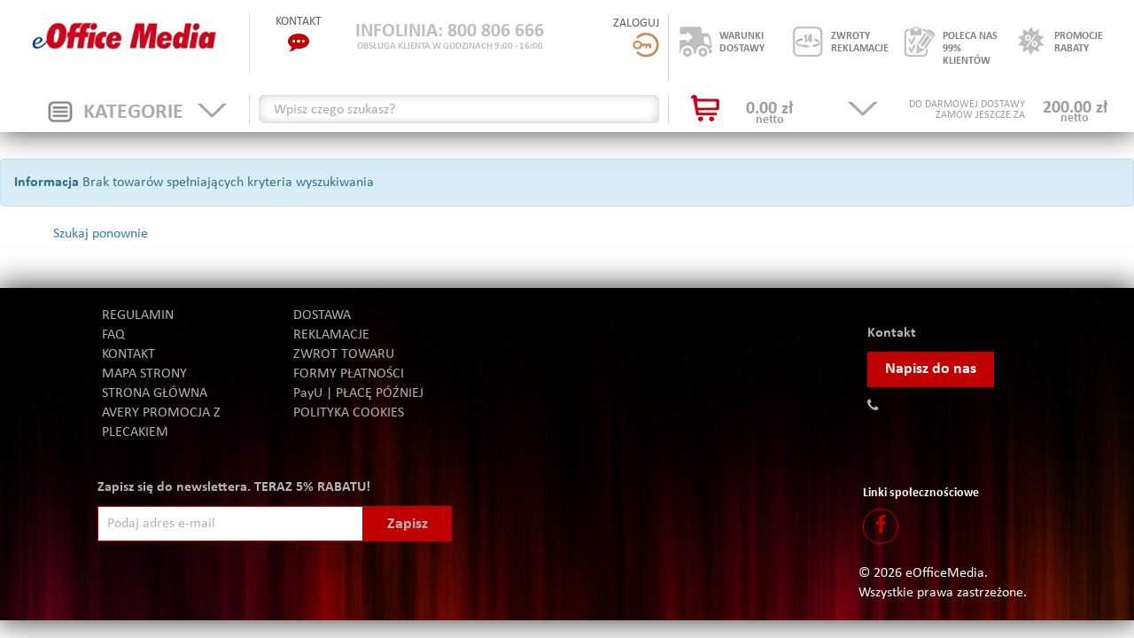

--- FILE ---
content_type: text/html; charset=UTF-8
request_url: https://eofficemedia.pl/akcesoria-biurowe-druki-akcydensowe-akcesoria-podatnika-ewidencja-przychodow-album-.-offset-michalczyk-i-prokop-a5-o_3748303.html
body_size: 21094
content:
<!DOCTYPE html><html xmlns="http://www.w3.org/1999/xhtml" lang="pl">
    <head>     
        <script>
			(function(w,d,t,r,u){var f,n,i;w[u]=w[u]||[],f=function(){var o={ti:"5713592"};o.q=w[u],w[u]=new UET(o),w[u].push("pageLoad")},n=d.createElement(t),n.src=r,n.async=1,n.onload=n.onreadystatechange=function(){var s=this.readyState;s&&s!=="loaded"&&s!=="complete"||(f(),n.onload=n.onreadystatechange=null)},i=d.getElementsByTagName(t)[0],i.parentNode.insertBefore(n,i)})(window,document,"script","//bat.bing.com/bat.js","uetq");
		</script>
		<noscript>
			<img src="//bat.bing.com/action/0?ti=5713592&Ver=2" height="0" width="0" style="display:none; visibility: hidden;" />
		</noscript>            
        <meta http-equiv="Content-Type" content="text/html; charset=utf-8" >
<meta name="google-site-verification" content="tJGWzcIr94jKaLIN31Mdh382Y2e766ar7K-3HF0h3UE" >
<meta name="description" content=" - eOfficemedia" >
<meta name="robots" content="index,follow" >
<meta name="author" content=" - eOfficemedia" >        <title>Tusze i tonery do drukarek - szeroki wybór dla różnych modeli drukarek</title>        <link href="/favicon.ico" rel="shortcut icon" type="image/x-icon" >
<link href="min/?g=css.css&amp;v=2" media="screen" rel="stylesheet" type="text/css" >                <script type="text/javascript" src="/js/jquery-1.11.2.min.js?v=2"></script>
<script type="text/javascript" src="/min/?g=base.js&amp;v=3"></script>
<script type="text/javascript" src="/min/?g=js.js&amp;v=2"></script>
<script type="text/javascript">
    

            jQuery(function() {
                jQuery("img.lazy").lazyload();
             });
            
</script>                        <meta name="viewport" content="width=device-width, initial-scale=1" />
		<link href="/style-custom.css" rel="stylesheet" type="text/css">
        
        <script>

            window.dataLayer = window.dataLayer || [];

            function gtag() {

                dataLayer.push(arguments);

            }

            gtag("consent", "default", {
                ad_storage: "denied",
                ad_user_data: "denied", 
                ad_personalization: "denied",
                analytics_storage: "denied",
                functionality_storage: "denied",
                personalization_storage: "denied",
                security_storage: "granted",
                wait_for_update: 2000,
            });

            gtag("set", "ads_data_redaction", true);
            gtag("set", "url_passthrough", true);

        </script>

        <!-- Google Tag Manager -->
        <script>(function(w,d,s,l,i){w[l]=w[l]||[];w[l].push({'gtm.start':
        new Date().getTime(),event:'gtm.js'});var f=d.getElementsByTagName(s)[0],
        j=d.createElement(s),dl=l!='dataLayer'?'&l='+l:'';j.async=true;j.src=
        'https://www.googletagmanager.com/gtm.js?id='+i+dl;f.parentNode.insertBefore(j,f);
        })(window,document,'script','dataLayer','GTM-KCX346K');</script>
        <!-- End Google Tag Manager -->
        
        <!-- Google Tag Manager -->
        <script>(function(w,d,s,l,i){w[l]=w[l]||[];w[l].push({'gtm.start':
        new Date().getTime(),event:'gtm.js'});var f=d.getElementsByTagName(s)[0],
        j=d.createElement(s),dl=l!='dataLayer'?'&l='+l:'';j.async=true;j.src=
        'https://www.googletagmanager.com/gtm.js?id='+i+dl;f.parentNode.insertBefore(j,f);
        })(window,document,'script','dataLayer','GTM-P5WBQNM');</script>
        <!-- End Google Tag Manager -->

        <!-- Google tag (gtag.js) -->
        <script src="https://www.googletagmanager.com/gtag/js?id=G-TKVZMHJ2YZ"></script>
        <script>
        window.dataLayer = window.dataLayer || [];
        function gtag(){dataLayer.push(arguments);}
        gtag('js', new Date()); gtag('config', 'G-TKVZMHJ2YZ');
        </script>
        
                    <script type="text/javascript">
                var checkoutRedirect = false;
            </script>
            <script type="text/javascript" async="async" src="//semi.payback.pl/service/semi-widget/0lFiWrYH/loader.marketing.js?s=body"></script>

<script type="text/javascript" async="async">
    (function(i,s,o,g,r,a,m){i['GoogleAnalyticsObject']=r;i[r]=i[r]||function(){
  (i[r].q=i[r].q||[]).push(arguments)},i[r].l=1*new Date();a=s.createElement(o),
  m=s.getElementsByTagName(o)[0];a.async=1;a.src=g;m.parentNode.insertBefore(a,m)
  })(window,document,'script','//www.google-analytics.com/analytics.js','ga');

  ga('create', 'UA-44170645-1', 'auto');
  ga('create', 'UA-76455326-29', 'auto', 'clientTracker');
  ga('send', 'pageview');
  ga('clientTracker.send', 'pageview');

</script>
<link href="https://eofficemedia.pl/-o_3748303.html" rel="canonical" >
<link href="/favicon.ico" rel="shortcut icon" type="image/x-icon" >
<link href="min/?g=css.css&amp;v=2" media="screen" rel="stylesheet" type="text/css" >
<link href="/public/cache/data/lessphp_42e15a79a7a07132d24a34a486f1452e5d37148f.css?v=4" media="screen" rel="stylesheet" type="text/css" >            </head>
    <!--body unselectable="on" style="user-select: none;"-->
    <body>
        <!-- Start cookieyes banner --> 

        <script id="cookieyes" type="text/javascript" src="https://cdn-cookieyes.com/client_data/2e74ab2303b13a9ebbb55b91/script.js"></script> 
        <!-- End cookieyes banner --> 

        <!-- Google Tag Manager (noscript) -->
        <noscript><iframe src="https://www.googletagmanager.com/ns.html?id=GTM-P5WBQNM"
        height="0" width="0" style="display:none;visibility:hidden"></iframe></noscript>
        <!-- End Google Tag Manager (noscript) -->
<section id="top">
    <div class="row top">
        <div class="col col22 border-right hidden-xs hidden-sm">
    <div class="logo_container">
					<div><a href="/" class="logo" title="eOfficemedia.pl - sklep biurowy"><img src="/images/logo.jpg" alt="Artykuły biurowe, akcesoria biurowe i artykuły papiernicze - eOfficeMedia"/></a></div>
            </div>
</div>
<div class="visible-sm sm-cats">
    <button type="button" data-toggle="collapse" data-target="#tablet-menu-categories">
        <img src="/images/cat-btn.jpg" alt="kategorie" />
    </button>
</div>        <div class="col col37 infoline border-right">
    <div class="left">
        <a href="#" class="toggle-popup" data-container="popup-contact">
            <div class="header">KONTAKT</div>
            <div class="icon">
                <!-- <img src="/images/icon_phone.jpg" alt="Konakt"> -->
                <i style="color:#C00000; font-size:24px;" class="fa fa-commenting" aria-hidden="true"></i>
            </div>
        </a>
    </div>
    <div class="center">
        <a href="#" class="toggle-popup" data-container="popup-infoline">
            <span class="text-top">INFOLINIA:  800 806 666</span>
            <span class="text-bottom">OBSŁUGA KLIENTA W GODZINACH 9:00 - 16:00</span>
        </a>
    </div>
    <div class="right user_panel">
        <div class="header"><a id="logInTrigger" href="/account.html" title="ZALOGUJ" rel="nofollow">ZALOGUJ

        <div class="icon">
            <img src="/images/icon_lock.jpg" alt="Zaloguj">
        </div>
        </a></div>
                    </div>
</div>
<div class="visible-xs col-xs-12">
    <div class="clearfix">
        <div class="col-xs-2 text-center">
            <div class="navbar-header" id="cat-navs">
                <div class=" box-header red rounded element clearfix">
                    <button type="button" class="navbar-toggle collapsed" data-toggle="collapse" data-target="#tablet-menu-categories">
                        <img src="/images/cat-btn.jpg" alt="kategorie" />
                    </button>
                </div>
            </div>
        </div>
        <div class="col-xs-8 xs-logo">
            <a href="/" class="logo" title="eOfficemedia.pl - sklep biurowy"><img src="/images/logo.png" alt="Logo"/></a>
        </div>
        <div class="col-xs-2 xs-basket">
            <a href="/cart.html" rel="nofollow"><img src="/images/icon_shopping.jpg" alt="Koszyk" /></a>
        </div>
    </div>
</div>
        <div class="top-icons col col41 hidden-xs">
    <div class="col-sm-3">
        <a href="#" class="toggle-popup" data-container="popup-shipment">
            <div class="img">
                <img src="/images/icon_shipment.jpg" class="off" alt="rabaty" />
                <img src="/images/grayicon_shipment.jpg" class="on" alt="rabaty" />
            </div>
            <span>
                WARUNKI<BR/>DOSTAWY
            </span>
        </a>
    </div>
    <div class="col-sm-3">
        <a href="#" class="toggle-popup" data-container="popup-return">
            <div class="img">
                <img src="/images/icon_return.jpg" class="off" alt="rabaty" />
                <img src="/images/grayicon_return.jpg" class="on" alt="rabaty" />
            </div>
            <span>
                ZWROTY<BR/>REKLAMACJE
            </span>
        </a>
    </div>
    <div class="col-sm-3">
        <a href="#" class="toggle-popup" data-container="popup-opineo">
            <div class="img">
                <img src="/images/icon_opineo.jpg" class="off" alt="rabaty" />
                <img src="/images/grayicon_opineo.jpg" class="on" alt="rabaty" />
            </div>
            <span>
                POLECA NAS<BR/>99% KLIENTÓW
            </span>
        </a>
    </div>
    <div class="col-sm-3">
        <a href="#" class="toggle-popup" data-container="popup-rabats">
            <div class="img">
                <img src="/images/icon_rabats.jpg" class="off" alt="rabaty" />
                <img src="/images/grayicon_rabats.jpg" class="on" alt="rabaty" />
            </div>
            <span>
                PROMOCJE<BR/>RABATY
            </span>
        </a>
    </div>
</div>        <div class="visible-xs col-xs-12">
    <div class="xs-search-belt clearfix">
        <div class="inner">
            <form method="get" class="inline" action="szukaj-o_s_0_1.html" id="keywordSearch2">
                <input type="text" id="keyword2" name="keyword" onfocus="if(jQuery.trim(jQuery('#keyword2').val())==jQuery('#keyword2').attr('title')) {jQuery('#keyword2').val('');}" class="populate" value="" />
                <button onclick="if(jQuery.trim(jQuery('#keyword2').val())==jQuery('#keyword2').attr('title')) {jQuery('#keyword2').val('');}">
                    <i class="fa fa-search"></i>
                </button>
                <input name="search" value="simple" type="hidden" />
            </form>
        </div>
    </div>
</div>    </div>
    <div class="row bottom hidden-xs">
        <div class="col col22 border-right top-cats hidden-sm">
    <div class="cats-toggle toggle-popup">
        <div class="text">KATEGORIE</div>
        <div class="img icon_cat">
            <img src="/images/angledown_off.jpg" alt="off" class="icon_categories off" />
            <img src="/images/angledown_on.jpg" alt="on" class="icon_categories on" />
        </div>
    </div>
</div>
<div class="visible-sm sm-logo col col22">
    <a href="/" class="logo" title="eOfficemedia.pl - sklep biurowy"><img src="/images/logo.png" alt="Logo"/></a>
</div>
        <div class="col col37 search_box border-right">
        <form method="get" class="inline" action="szukaj-o_s_0_1.html" id="keywordSearch">
         <!--<select id="keyword" name="keyword" ></select>-->
        <input type="text" id="keyword" name="keyword" class="populate" style="width: 100%" data-select2-config="{&quot;ajax_url&quot;:&quot;\/offer\/index\/search&quot;,&quot;select2&quot;:{&quot;multiple&quot;:false},&quot;excluded&quot;:[],&quot;selection&quot;:null,&quot;width&quot;:&quot;resolve&quot;}" value="" />
        <!--<input id="keyword" type="text" name="keyword" title="" value="" onfocus="this.select();" class="text tileAsValueWhenEmpty" />-->
        <button class="simple_search hidden" onclick="if(jQuery.trim(jQuery('#keyword').val())==jQuery('#keyword').attr('title')) {jQuery('#keyword').val('');}">
            <i class="fa fa-search"></i>
        </button>
        <input name="search" value="simple" type="hidden" />
    </form>
</div>        <div class="col col41 basket toggle-popup onHover" data-container="popup-cart" id="cart_counter_count">
    <a href="/cart.html" rel="nofollow"><img src="/images/icon_shopping.jpg" alt="koszyk" class="icon-basket" />
    <span id="cart_cost_product">
        0.00&nbsp;zł        <span>netto</span>
    </span>
    </a>
    <div id="top_free_shipment">
            <span class="price">
            200.00&nbsp;zł            <span>netto</span>
        </span>
        <span class="info">DO DARMOWEJ DOSTAWY<br/>ZAMÓW JESZCZE ZA</span>
            </div>
    <img src="/images/angledown_off.jpg" alt="off" class="basket-angle pull-right" />
</div>
    </div>
</section>
<div class="collapse navbar-collapse" id="tablet-menu-categories">
    <ul class="nav navbar-nav">
                <li class="dropdown">
            <a class="dropdown-toggle" data-toggle="dropdowns" href="#"><span>PAPIER</span></a>
                                            <ul class="dropdown-menu submenu" role="menu">
        <li class="dropdown">
        <a class="dropdown-toggle" data-toggle="dropdowns" href="#"><span>PAPIER KSERO BIAŁY</span></a>
                                <ul class="dropdown-menu submenu" role="menu">
        <li class="">
        <a href="papier-papier-ksero-biay-papier-ksero-format-a3-o_c_655_1.html"><span>PAPIER KSERO FORMAT A3</span></a>
            </li>
            <li class="">
        <a href="papier-papier-ksero-biay-papier-ksero-format-a4-o_c_92_1.html"><span>PAPIER KSERO FORMAT A4</span></a>
            </li>
            <li class="">
        <a href="papier-papier-ksero-biay-papier-ksero-format-a5-o_c_656_1.html"><span>PAPIER KSERO FORMAT A5</span></a>
            </li>
    </ul>            </li>
            <li class="dropdown">
        <a class="dropdown-toggle" data-toggle="dropdowns" href="#"><span>PAPIER KSERO KOLOROWY</span></a>
                                <ul class="dropdown-menu submenu" role="menu">
        <li class="">
        <a href="papier-papier-ksero-kolorowy-format-a3-o_c_658_1.html"><span>FORMAT A3</span></a>
            </li>
            <li class="">
        <a href="papier-papier-ksero-kolorowy-format-a4-o_c_657_1.html"><span>FORMAT A4</span></a>
            </li>
    </ul>            </li>
            <li class="dropdown">
        <a class="dropdown-toggle" data-toggle="dropdowns" href="#"><span>ROLKI DO DRUKAREK</span></a>
                                <ul class="dropdown-menu submenu" role="menu">
        <li class="">
        <a href="papier-rolki-do-drukarek-rolki-do-kas-fiskalnych-o_c_99_1.html"><span>ROLKI DO KAS FISKALNYCH</span></a>
            </li>
            <li class="">
        <a href="papier-rolki-do-drukarek-rolki-samokopiujace-o_c_100_1.html"><span>ROLKI SAMOKOPIUJĄCE</span></a>
            </li>
            <li class="">
        <a href="papier-rolki-do-drukarek-rolki-termiczne-o_c_101_1.html"><span>ROLKI TERMICZNE</span></a>
            </li>
            <li class="">
        <a href="papier-rolki-do-drukarek-rolki-faksowe-o_c_682_1.html"><span>ROLKI FAKSOWE</span></a>
            </li>
    </ul>            </li>
            <li class="dropdown">
        <a class="dropdown-toggle" data-toggle="dropdowns" href="#"><span>PAPIER DO DRUKARKI IGŁOWEJ</span></a>
                                <ul class="dropdown-menu submenu" role="menu">
        <li class="">
        <a href="papier-papier-do-drukarki-igowej-papier-do-drukarki-igowej-format-150x12-o_c_665_1.html"><span>PAPIER DO DRUKARKI IGŁOWEJ FORMAT 150x12"</span></a>
            </li>
            <li class="">
        <a href="papier-papier-do-drukarki-igowej-papier-do-drukarki-igowej-format-210x12-o_c_664_1.html"><span>PAPIER DO DRUKARKI IGŁOWEJ FORMAT 210x12"</span></a>
            </li>
            <li class="">
        <a href="papier-papier-do-drukarki-igowej-papier-do-drukarki-igowej-format-240x6-o_c_666_1.html"><span>PAPIER DO DRUKARKI IGŁOWEJ FORMAT 240x6"</span></a>
            </li>
            <li class="">
        <a href="papier-papier-do-drukarki-igowej-papier-do-drukarki-igowej-format-240x12-o_c_667_1.html"><span>PAPIER DO DRUKARKI IGŁOWEJ FORMAT 240x12"</span></a>
            </li>
                    <li class="">
        <a href="papier-papier-do-drukarki-igowej-papier-do-drukarki-igowej-format-375x12-o_c_670_1.html"><span>PAPIER DO DRUKARKI IGŁOWEJ FORMAT 375x12"</span></a>
            </li>
            <li class="">
        <a href="papier-papier-do-drukarki-igowej-papier-do-drukarki-igowej-format-390x12-o_c_671_1.html"><span>PAPIER DO DRUKARKI IGŁOWEJ FORMAT 390x12"</span></a>
            </li>
    </ul>            </li>
            <li class="dropdown">
        <a class="dropdown-toggle" data-toggle="dropdowns" href="#"><span>PAPIER W ROLCE</span></a>
                                <ul class="dropdown-menu submenu" role="menu">
        <li class="">
        <a href="papier-papier-w-rolce-szerokosc-297mm-o_c_674_1.html"><span>SZEROKOŚĆ 297MM</span></a>
            </li>
            <li class="">
        <a href="papier-papier-w-rolce-szerokosc-330mm-o_c_678_1.html"><span>SZEROKOŚĆ 330MM</span></a>
            </li>
            <li class="">
        <a href="papier-papier-w-rolce-szerokosc-420mm-o_c_675_1.html"><span>SZEROKOŚĆ 420MM</span></a>
            </li>
            <li class="">
        <a href="papier-papier-w-rolce-szerokosc-594mm-o_c_680_1.html"><span>SZEROKOŚĆ 594MM</span></a>
            </li>
            <li class="">
        <a href="papier-papier-w-rolce-szerokosc-610mm-o_c_676_1.html"><span>SZEROKOŚĆ 610MM</span></a>
            </li>
            <li class="">
        <a href="papier-papier-w-rolce-szerokosc-841mm-o_c_677_1.html"><span>SZEROKOŚĆ 841MM</span></a>
            </li>
            <li class="">
        <a href="papier-papier-w-rolce-szerokosc-914mm-o_c_681_1.html"><span>SZEROKOŚĆ 914MM</span></a>
            </li>
            <li class="">
        <a href="papier-papier-w-rolce-szerokosc-1067mm-o_c_679_1.html"><span>SZEROKOŚĆ 1067MM</span></a>
            </li>
    </ul>            </li>
            <li class="">
        <a href="papier-papier-kancelaryjny-o_c_659_1.html"><span>PAPIER KANCELARYJNY</span></a>
            </li>
            <li class="dropdown">
        <a class="dropdown-toggle" data-toggle="dropdowns" href="#"><span>KALKA</span></a>
                                <ul class="dropdown-menu submenu" role="menu">
        <li class="">
        <a href="papier-kalka-format-a1,-a2,-a3-o_c_673_1.html"><span>FORMAT A1, A2, A3</span></a>
            </li>
            <li class="">
        <a href="papier-kalka-format-a4-o_c_672_1.html"><span>FORMAT A4</span></a>
            </li>
    </ul>            </li>
            <li class="dropdown">
        <a class="dropdown-toggle" data-toggle="dropdowns" href="#"><span>PAPIER FOTOGRAFICZNY</span></a>
                                <ul class="dropdown-menu submenu" role="menu">
        <li class="">
        <a href="papier-papier-fotograficzny-byszczacy-o_c_383_1.html"><span>BŁYSZCZĄCY</span></a>
            </li>
            <li class="">
        <a href="papier-papier-fotograficzny-matowy-o_c_384_1.html"><span>MATOWY</span></a>
            </li>
            <li class="">
        <a href="papier-papier-fotograficzny-inne-o_c_385_1.html"><span>INNE</span></a>
            </li>
    </ul>            </li>
            <li class="dropdown">
        <a class="dropdown-toggle" data-toggle="dropdowns" href="#"><span>KARTON OZDOBNY</span></a>
                                <ul class="dropdown-menu submenu" role="menu">
        <li class="">
        <a href="papier-karton-ozdobny-format-a1b1-o_c_386_1.html"><span>FORMAT A1/B1</span></a>
            </li>
            <li class="">
        <a href="papier-karton-ozdobny-format-a2b2-o_c_389_1.html"><span>FORMAT A2/B2</span></a>
            </li>
            <li class="">
        <a href="papier-karton-ozdobny-format-a3b3-o_c_462_1.html"><span>FORMAT A3/B3 </span></a>
            </li>
            <li class="">
        <a href="papier-karton-ozdobny-format-a4-o_c_479_1.html"><span>FORMAT A4</span></a>
            </li>
    </ul>            </li>
            <li class="">
        <a href="papier-papier-ozdobny-o_c_662_1.html"><span>PAPIER OZDOBNY</span></a>
            </li>
    </ul>                    </li>
                    <li class="dropdown">
            <a class="dropdown-toggle" data-toggle="dropdowns" href="#"><span>PRZYBORY DO PISANIA</span></a>
                                            <ul class="dropdown-menu submenu" role="menu">
        <li class="dropdown">
        <a class="dropdown-toggle" data-toggle="dropdowns" href="#"><span>DŁUGOPISY</span></a>
                                <ul class="dropdown-menu submenu" role="menu">
        <li class="">
        <a href="przybory-do-pisania-dugopisy-dugopisy-jednorazowe-o_c_106_1.html"><span>DŁUGOPISY JEDNORAZOWE</span></a>
            </li>
            <li class="">
        <a href="przybory-do-pisania-dugopisy-dugopisy-z-wymiennym-wkadem-o_c_107_1.html"><span>DŁUGOPISY Z WYMIENNYM WKŁADEM</span></a>
            </li>
            <li class="">
        <a href="przybory-do-pisania-dugopisy-dugopisy-zelowe-o_c_108_1.html"><span>DŁUGOPISY ŻELOWE</span></a>
            </li>
            <li class="">
        <a href="przybory-do-pisania-dugopisy-dugopisy-wymazywalne-o_c_693_1.html"><span>DUGOPISY WYMAZYWALNE</span></a>
            </li>
            <li class="">
        <a href="przybory-do-pisania-dugopisy-dugopisy-na-sprzynce-o_c_747_1.html"><span>DŁUGOPISY NA SPRĘŻYNCE</span></a>
            </li>
            <li class="">
        <a href="przybory-do-pisania-dugopisy-dugopisy-ekskluzywne-o_c_687_1.html"><span>DŁUGOPISY EKSKLUZYWNE</span></a>
            </li>
            <li class="">
        <a href="przybory-do-pisania-dugopisy-wkady-do-dugopisow-o_c_111_1.html"><span>WKŁADY DO DŁUGOPISÓW</span></a>
            </li>
            <li class="">
        <a href="przybory-do-pisania-dugopisy-wkady-do-dugopisow-zelowych-o_c_112_1.html"><span>WKŁADY DO DŁUGOPISÓW ŻELOWYCH</span></a>
            </li>
    </ul>            </li>
            <li class="dropdown">
        <a class="dropdown-toggle" data-toggle="dropdowns" href="#"><span>PIÓRA I AKCESORIA</span></a>
                                <ul class="dropdown-menu submenu" role="menu">
        <li class="">
        <a href="przybory-do-pisania-piora-i-akcesoria-piora-kulkowe-o_c_109_1.html"><span>PIÓRA KULKOWE</span></a>
            </li>
            <li class="">
        <a href="przybory-do-pisania-piora-i-akcesoria-wkady-do-pior-kulkowych-o_c_113_1.html"><span>WKŁADY DO PIÓR KULKOWYCH</span></a>
            </li>
            <li class="">
        <a href="przybory-do-pisania-piora-i-akcesoria-piora-zelowe-o_c_110_1.html"><span>PIÓRA ŻELOWE</span></a>
            </li>
            <li class="">
        <a href="przybory-do-pisania-piora-i-akcesoria-wkady-do-pior-zelowych-o_c_114_1.html"><span>WKŁADY DO PIÓR ŻELOWYCH</span></a>
            </li>
            <li class="">
        <a href="przybory-do-pisania-piora-i-akcesoria-piora-wymazywalne-o_c_684_1.html"><span>PIÓRA WYMAZYWALNE</span></a>
            </li>
            <li class="">
        <a href="przybory-do-pisania-piora-i-akcesoria-piora-wieczne-o_c_685_1.html"><span>PIÓRA WIECZNE</span></a>
            </li>
            <li class="">
        <a href="przybory-do-pisania-piora-i-akcesoria-naboje-do-piora-o_c_487_1.html"><span>NABOJE DO PIÓRA</span></a>
            </li>
            <li class="">
        <a href="przybory-do-pisania-piora-i-akcesoria-atramenty-do-piora-o_c_116_1.html"><span>ATRAMENTY DO PIÓRA</span></a>
            </li>
    </ul>            </li>
            <li class="dropdown">
        <a class="dropdown-toggle" data-toggle="dropdowns" href="#"><span>ZAKREŚLACZE</span></a>
                                <ul class="dropdown-menu submenu" role="menu">
        <li class="">
        <a href="przybory-do-pisania-zakreslacze-pojedyncze-o_c_144_1.html"><span>POJEDYNCZE</span></a>
            </li>
            <li class="">
        <a href="przybory-do-pisania-zakreslacze-zestawy-o_c_145_1.html"><span>ZESTAWY</span></a>
            </li>
    </ul>            </li>
            <li class="dropdown">
        <a class="dropdown-toggle" data-toggle="dropdowns" href="#"><span>MARKERY</span></a>
                                <ul class="dropdown-menu submenu" role="menu">
        <li class="">
        <a href="przybory-do-pisania-markery-markery-do-tablic-suchoscieralnych-o_c_133_1.html"><span>MARKERY DO TABLIC SUCHOŚCIERALNYCH</span></a>
            </li>
            <li class="">
        <a href="przybory-do-pisania-markery-markery-olejowe-o_c_134_1.html"><span>MARKERY OLEJOWE</span></a>
            </li>
            <li class="">
        <a href="przybory-do-pisania-markery-markery-permanentne-o_c_135_1.html"><span>MARKERY PERMANENTNE</span></a>
            </li>
            <li class="">
        <a href="przybory-do-pisania-markery-markery-do-cddvd-o_c_132_1.html"><span>MARKERY DO CD/DVD</span></a>
            </li>
            <li class="">
        <a href="przybory-do-pisania-markery-markery-kredowe-o_c_136_1.html"><span>MARKERY KREDOWE</span></a>
            </li>
            <li class="">
        <a href="przybory-do-pisania-markery-markery-specjalistyczne-o_c_692_1.html"><span>MARKERY SPECJALISTYCZNE</span></a>
            </li>
    </ul>            </li>
            <li class="dropdown">
        <a class="dropdown-toggle" data-toggle="dropdowns" href="#"><span>CIENKOPISY</span></a>
                                <ul class="dropdown-menu submenu" role="menu">
        <li class="">
        <a href="przybory-do-pisania-cienkopisy-pojedyncze-o_c_103_1.html"><span>POJEDYNCZE</span></a>
            </li>
            <li class="">
        <a href="przybory-do-pisania-cienkopisy-zestawy-o_c_686_1.html"><span>ZESTAWY</span></a>
            </li>
    </ul>            </li>
            <li class="dropdown">
        <a class="dropdown-toggle" data-toggle="dropdowns" href="#"><span>FLAMASTRY</span></a>
                                <ul class="dropdown-menu submenu" role="menu">
        <li class="">
        <a href="przybory-do-pisania-flamastry-pojedyncze-o_c_699_1.html"><span>POJEDYNCZE</span></a>
            </li>
            <li class="">
        <a href="przybory-do-pisania-flamastry-zestawy-o_c_688_1.html"><span>ZESTAWY</span></a>
            </li>
            <li class="">
        <a href="przybory-do-pisania-flamastry-specjalistyczne-o_c_689_1.html"><span>SPECJALISTYCZNE</span></a>
            </li>
    </ul>            </li>
            <li class="dropdown">
        <a class="dropdown-toggle" data-toggle="dropdowns" href="#"><span>FOLIOPISY</span></a>
                                <ul class="dropdown-menu submenu" role="menu">
        <li class="">
        <a href="przybory-do-pisania-foliopisy-pojedyncze-o_c_690_1.html"><span>POJEDYNCZE</span></a>
            </li>
            <li class="">
        <a href="przybory-do-pisania-foliopisy-zestawy-o_c_691_1.html"><span>ZESTAWY</span></a>
            </li>
    </ul>            </li>
            <li class="dropdown">
        <a class="dropdown-toggle" data-toggle="dropdowns" href="#"><span>OŁÓWKI i AKCESORIA</span></a>
                                <ul class="dropdown-menu submenu" role="menu">
        <li class="">
        <a href="przybory-do-pisania-oowki-i-akcesoria-oowki-drewniane-o_c_141_1.html"><span>OŁÓWKI DREWNIANE</span></a>
            </li>
            <li class="">
        <a href="przybory-do-pisania-oowki-i-akcesoria-oowki-automatyczne-o_c_140_1.html"><span>OŁÓWKI AUTOMATYCZNE</span></a>
            </li>
            <li class="">
        <a href="przybory-do-pisania-oowki-i-akcesoria-grafity-o_c_138_1.html"><span>GRAFITY</span></a>
            </li>
            <li class="">
        <a href="przybory-do-pisania-oowki-i-akcesoria-temperowki-o_c_142_1.html"><span>TEMPERÓWKI</span></a>
            </li>
            <li class="">
        <a href="przybory-do-pisania-oowki-i-akcesoria-gumki-do-scierania-o_c_139_1.html"><span>GUMKI DO ŚCIERANIA</span></a>
            </li>
    </ul>            </li>
            <li class="dropdown">
        <a class="dropdown-toggle" data-toggle="dropdowns" href="#"><span>KOREKTORY</span></a>
                                <ul class="dropdown-menu submenu" role="menu">
        <li class="">
        <a href="przybory-do-pisania-korektory-korektory-w-pynie-o_c_127_1.html"><span>KOREKTORY W PŁYNIE</span></a>
            </li>
            <li class="">
        <a href="przybory-do-pisania-korektory-korektory-w-tasmie-o_c_128_1.html"><span>KOREKTORY W TAŚMIE</span></a>
            </li>
    </ul>            </li>
            <li class="dropdown">
        <a class="dropdown-toggle" data-toggle="dropdowns" href="#"><span>AKCESORIA</span></a>
                                <ul class="dropdown-menu submenu" role="menu">
    </ul>            </li>
    </ul>                    </li>
                    <li class="dropdown">
            <a class="dropdown-toggle" data-toggle="dropdowns" href="#"><span>NOTATKI</span></a>
                                            <ul class="dropdown-menu submenu" role="menu">
        <li class="dropdown">
        <a class="dropdown-toggle" data-toggle="dropdowns" href="#"><span>KOSTKI PAPIEROWE</span></a>
                                <ul class="dropdown-menu submenu" role="menu">
        <li class="">
        <a href="notatki-kostki-papierowe-klejone-o_c_125_1.html"><span>KLEJONE</span></a>
            </li>
            <li class="">
        <a href="notatki-kostki-papierowe-nieklejone-o_c_152_1.html"><span>NIEKLEJONE</span></a>
            </li>
    </ul>            </li>
            <li class="dropdown">
        <a class="dropdown-toggle" data-toggle="dropdowns" href="#"><span>KARTECZKI SAMOPRZYLEPNE</span></a>
                                <ul class="dropdown-menu submenu" role="menu">
        <li class="">
        <a href="notatki-karteczki-samoprzylepne-format-76x76-mm-o_c_118_1.html"><span>FORMAT 76x76 MM</span></a>
            </li>
            <li class="">
        <a href="notatki-karteczki-samoprzylepne-format-51x76-mm-o_c_119_1.html"><span>FORMAT 51x76 MM</span></a>
            </li>
            <li class="">
        <a href="notatki-karteczki-samoprzylepne-format-38x51-mm-i-mniejsze-o_c_120_1.html"><span>FORMAT 38x51 MM I MNIEJSZE </span></a>
            </li>
            <li class="">
        <a href="notatki-karteczki-samoprzylepne-format-76x127-mm-o_c_121_1.html"><span>FORMAT 76x127 MM</span></a>
            </li>
            <li class="">
        <a href="notatki-karteczki-samoprzylepne-format-51x51-mm-o_c_122_1.html"><span>FORMAT 51x51 MM</span></a>
            </li>
            <li class="">
        <a href="notatki-karteczki-samoprzylepne-format-100-mm-i-wiksze-o_c_123_1.html"><span>FORMAT 100 MM I WIĘKSZE</span></a>
            </li>
            <li class="">
        <a href="notatki-karteczki-samoprzylepne-inne-ksztaty-o_c_124_1.html"><span>INNE KSZTAŁTY</span></a>
            </li>
            <li class="">
        <a href="notatki-karteczki-samoprzylepne-podajniki-na-karteczki-o_c_712_1.html"><span>PODAJNIKI NA KARTECZKI</span></a>
            </li>
    </ul>            </li>
            <li class="">
        <a href="notatki-zakadki-indeksujace-o_c_153_1.html"><span>ZAKŁADKI INDEKSUJĄCE</span></a>
            </li>
            <li class="">
        <a href="notatki-wkady-do-segregatora-o_c_154_1.html"><span>WKŁADY DO SEGREGATORA</span></a>
            </li>
            <li class="dropdown">
        <a class="dropdown-toggle" data-toggle="dropdowns" href="#"><span>BLOKI</span></a>
                                <ul class="dropdown-menu submenu" role="menu">
        <li class="">
        <a href="notatki-bloki-bloki-biurowe-o_c_455_1.html"><span>BLOKI BIUROWE</span></a>
            </li>
            <li class="">
        <a href="notatki-bloki-bloki-milimetrowe-o_c_156_1.html"><span>BLOKI MILIMETROWE</span></a>
            </li>
            <li class="">
        <a href="notatki-bloki-bloki-techniczne-o_c_703_1.html"><span>BLOKI TECHNICZNE</span></a>
            </li>
    </ul>            </li>
            <li class="dropdown">
        <a class="dropdown-toggle" data-toggle="dropdowns" href="#"><span>KOŁONOTATNIKI</span></a>
                                <ul class="dropdown-menu submenu" role="menu">
        <li class="">
        <a href="notatki-koonotatniki-format-a4-o_c_230_1.html"><span>FORMAT A4</span></a>
            </li>
            <li class="">
        <a href="notatki-koonotatniki-format-a5-o_c_495_1.html"><span>FORMAT A5</span></a>
            </li>
            <li class="">
        <a href="notatki-koonotatniki-inny-format-o_c_478_1.html"><span>INNY FORMAT</span></a>
            </li>
    </ul>            </li>
            <li class="dropdown">
        <a class="dropdown-toggle" data-toggle="dropdowns" href="#"><span>BRULIONY</span></a>
                                <ul class="dropdown-menu submenu" role="menu">
        <li class="">
        <a href="notatki-bruliony-format-a4-o_c_700_1.html"><span>FORMAT A4</span></a>
            </li>
            <li class="">
        <a href="notatki-bruliony-format-a5-o_c_701_1.html"><span>FORMAT A5</span></a>
            </li>
            <li class="">
        <a href="notatki-bruliony-inny-format-o_c_708_1.html"><span>INNY FORMAT</span></a>
            </li>
    </ul>            </li>
            <li class="dropdown">
        <a class="dropdown-toggle" data-toggle="dropdowns" href="#"><span>KOŁOZESZYTY i KOŁOBRULIONY</span></a>
                                <ul class="dropdown-menu submenu" role="menu">
        <li class="">
        <a href="notatki-koozeszyty-i-koobruliony-format-a4-o_c_748_1.html"><span>FORMAT A4</span></a>
            </li>
            <li class="">
        <a href="notatki-koozeszyty-i-koobruliony-format-a5-o_c_749_1.html"><span>FORMAT A5</span></a>
            </li>
            <li class="">
        <a href="notatki-koozeszyty-i-koobruliony-inne-formaty-o_c_750_1.html"><span>INNE FORMATY</span></a>
            </li>
    </ul>            </li>
            <li class="">
        <a href="notatki-skorowidze-o_c_198_1.html"><span>SKOROWIDZE</span></a>
            </li>
            <li class="dropdown">
        <a class="dropdown-toggle" data-toggle="dropdowns" href="#"><span>ZESZYTY</span></a>
                                <ul class="dropdown-menu submenu" role="menu">
        <li class="">
        <a href="notatki-zeszyty-format-a4-o_c_696_1.html"><span>FORMAT A4</span></a>
            </li>
            <li class="">
        <a href="notatki-zeszyty-format-a5-o_c_697_1.html"><span>FORMAT A5</span></a>
            </li>
        </ul>            </li>
            <li class="dropdown">
        <a class="dropdown-toggle" data-toggle="dropdowns" href="#"><span>NOTATNIKI</span></a>
                                <ul class="dropdown-menu submenu" role="menu">
        <li class="">
        <a href="notatki-notatniki-format-a4-o_c_704_1.html"><span>FORMAT A4</span></a>
            </li>
            <li class="">
        <a href="notatki-notatniki-format-a5-o_c_705_1.html"><span>FORMAT A5</span></a>
            </li>
            <li class="">
        <a href="notatki-notatniki-format-a6-o_c_709_1.html"><span>FORMAT A6</span></a>
            </li>
            <li class="">
        <a href="notatki-notatniki-oprawione-o_c_706_1.html"><span>OPRAWIONE</span></a>
            </li>
    </ul>            </li>
            <li class="">
        <a href="notatki-notesy-o_c_707_1.html"><span>NOTESY</span></a>
            </li>
            <li class="dropdown">
        <a class="dropdown-toggle" data-toggle="dropdowns" href="#"><span>AKCESORIA</span></a>
                                <ul class="dropdown-menu submenu" role="menu">
        <li class="">
        <a href="notatki-akcesoria-okadki-na-zeszyty-o_c_711_1.html"><span>OKŁADKI NA ZESZYTY</span></a>
            </li>
            <li class="">
        <a href="notatki-akcesoria-okadki-na-dyplomy-o_c_713_1.html"><span>OKŁADKI NA DYPLOMY</span></a>
            </li>
    </ul>            </li>
    </ul>                    </li>
                    <li class="dropdown">
            <a class="dropdown-toggle" data-toggle="dropdowns" href="#"><span>ARCHIWIZACJA</span></a>
                                            <ul class="dropdown-menu submenu" role="menu">
        <li class="dropdown">
        <a class="dropdown-toggle" data-toggle="dropdowns" href="#"><span>KOSZULKI NA DOKUMENTY</span></a>
                                <ul class="dropdown-menu submenu" role="menu">
        <li class="">
        <a href="archiwizacja-koszulki-na-dokumenty-groszkowe-o_c_255_1.html"><span>GROSZKOWE</span></a>
            </li>
            <li class="">
        <a href="archiwizacja-koszulki-na-dokumenty-krystaliczne-o_c_256_1.html"><span>KRYSTALICZNE</span></a>
            </li>
            <li class="">
        <a href="archiwizacja-koszulki-na-dokumenty-poszerzane-o_c_257_1.html"><span>POSZERZANE</span></a>
            </li>
            <li class="">
        <a href="archiwizacja-koszulki-na-dokumenty-specjalistyczne-o_c_258_1.html"><span>SPECJALISTYCZNE</span></a>
            </li>
            <li class="">
        <a href="archiwizacja-koszulki-na-dokumenty-koszulki-na-pyty-cd-o_c_636_1.html"><span>KOSZULKI NA PŁYTY CD</span></a>
            </li>
    </ul>            </li>
            <li class="dropdown">
        <a class="dropdown-toggle" data-toggle="dropdowns" href="#"><span>SEGREGATORY</span></a>
                                <ul class="dropdown-menu submenu" role="menu">
        <li class="">
        <a href="archiwizacja-segregatory-segregatory-ofertowe-o_c_251_1.html"><span>SEGREGATORY OFERTOWE</span></a>
            </li>
            <li class="">
        <a href="archiwizacja-segregatory-segregatory-z-mechanizmem-o_c_272_1.html"><span>SEGREGATORY Z MECHANIZMEM</span></a>
            </li>
            <li class="">
        <a href="archiwizacja-segregatory-segregatory-ringowe-o_c_274_1.html"><span>SEGREGATORY RINGOWE</span></a>
            </li>
            <li class="">
        <a href="archiwizacja-segregatory-segregatory-specjalistyczne-o_c_275_1.html"><span>SEGREGATORY SPECJALISTYCZNE</span></a>
            </li>
            <li class="">
        <a href="archiwizacja-segregatory-segregatory-tekturowe-o_c_277_1.html"><span>SEGREGATORY TEKTUROWE</span></a>
            </li>
    </ul>            </li>
            <li class="dropdown">
        <a class="dropdown-toggle" data-toggle="dropdowns" href="#"><span>POJEMNIKI NA DOKUMENTY</span></a>
                                <ul class="dropdown-menu submenu" role="menu">
        <li class="">
        <a href="archiwizacja-pojemniki-na-dokumenty-pojemniki-biurowe-o_c_264_1.html"><span>POJEMNIKI BIUROWE</span></a>
            </li>
            <li class="">
        <a href="archiwizacja-pojemniki-na-dokumenty-pojemniki-scite-o_c_265_1.html"><span>POJEMNIKI ŚCIĘTE</span></a>
            </li>
            <li class="">
        <a href="archiwizacja-pojemniki-na-dokumenty-puda-kartonowe-o_c_266_1.html"><span>PUDŁA KARTONOWE</span></a>
            </li>
    </ul>            </li>
            <li class="dropdown">
        <a class="dropdown-toggle" data-toggle="dropdowns" href="#"><span>OFERTÓWKI</span></a>
                                <ul class="dropdown-menu submenu" role="menu">
        <li class="">
        <a href="archiwizacja-ofertowki-groszkowe-o_c_260_1.html"><span>GROSZKOWE</span></a>
            </li>
            <li class="">
        <a href="archiwizacja-ofertowki-krystaliczne-o_c_261_1.html"><span>KRYSTALICZNE</span></a>
            </li>
            <li class="">
        <a href="archiwizacja-ofertowki-nieprzezroczyste-o_c_262_1.html"><span>NIEPRZEZROCZYSTE</span></a>
            </li>
    </ul>            </li>
            <li class="dropdown">
        <a class="dropdown-toggle" data-toggle="dropdowns" href="#"><span>TECZKI</span></a>
                                <ul class="dropdown-menu submenu" role="menu">
        <li class="">
        <a href="archiwizacja-teczki-teczki-harmonijkowe-o_c_289_1.html"><span>TECZKI HARMONIJKOWE</span></a>
            </li>
            <li class="">
        <a href="archiwizacja-teczki-teczki-kopertowe-o_c_291_1.html"><span>TECZKI KOPERTOWE</span></a>
            </li>
                <li class="">
        <a href="archiwizacja-teczki-teczki-ofertowe-o_c_294_1.html"><span>TECZKI OFERTOWE</span></a>
            </li>
            <li class="">
        <a href="archiwizacja-teczki-teczki-skrzydowe-o_c_296_1.html"><span>TECZKI SKRZYDŁOWE</span></a>
            </li>
            <li class="">
        <a href="archiwizacja-teczki-teczki-specjalistyczne-o_c_297_1.html"><span>TECZKI SPECJALISTYCZNE</span></a>
            </li>
            <li class="">
        <a href="archiwizacja-teczki-teczki-wiazane-o_c_299_1.html"><span>TECZKI WIĄZANE</span></a>
            </li>
            <li class="">
        <a href="archiwizacja-teczki-teczki-z-gumka-o_c_300_1.html"><span>TECZKI Z GUMKĄ</span></a>
            </li>
            <li class="">
        <a href="archiwizacja-teczki-teczki-z-raczka-o_c_302_1.html"><span>TECZKI Z RĄCZKĄ</span></a>
            </li>
            <li class="">
        <a href="archiwizacja-teczki-teczki-zawieszkowe-o_c_304_1.html"><span>TECZKI ZAWIESZKOWE</span></a>
            </li>
            <li class="">
        <a href="archiwizacja-teczki-deski-z-klipem-o_c_326_1.html"><span>DESKI Z KLIPEM</span></a>
            </li>
            <li class="">
        <a href="archiwizacja-teczki-teczki-z-klipem-o_c_522_1.html"><span>TECZKI Z KLIPEM</span></a>
            </li>
            <li class="">
        <a href="archiwizacja-teczki-pojemniki-na-teczki-o_c_250_1.html"><span>POJEMNIKI NA TECZKI</span></a>
            </li>
    </ul>            </li>
            <li class="dropdown">
        <a class="dropdown-toggle" data-toggle="dropdowns" href="#"><span>PRZEKŁADKI</span></a>
                                <ul class="dropdown-menu submenu" role="menu">
        <li class="">
        <a href="archiwizacja-przekadki-przekadki-plastikowe-o_c_268_1.html"><span>PRZEKŁADKI PLASTIKOWE</span></a>
            </li>
            <li class="">
        <a href="archiwizacja-przekadki-przekadki-tekturowe-o_c_269_1.html"><span>PRZEKŁADKI TEKTUROWE</span></a>
            </li>
    </ul>            </li>
            <li class="">
        <a href="archiwizacja-albumy-ofertowe-o_c_252_1.html"><span>ALBUMY OFERTOWE</span></a>
            </li>
            <li class="dropdown">
        <a class="dropdown-toggle" data-toggle="dropdowns" href="#"><span>SKOROSZYTY</span></a>
                                <ul class="dropdown-menu submenu" role="menu">
        <li class="">
        <a href="archiwizacja-skoroszyty-skoroszyty-tradycyjne-o_c_280_1.html"><span>SKOROSZYTY TRADYCYJNE</span></a>
            </li>
            <li class="">
        <a href="archiwizacja-skoroszyty-skoroszyty-wpinane-o_c_282_1.html"><span>SKOROSZYTY WPINANE</span></a>
            </li>
            <li class="">
        <a href="archiwizacja-skoroszyty-skoroszyty-z-klipsem-o_c_284_1.html"><span>SKOROSZYTY Z KLIPSEM</span></a>
            </li>
            <li class="">
        <a href="archiwizacja-skoroszyty-mechanizm-do-skoroszytu-o_c_286_1.html"><span>MECHANIZM DO SKOROSZYTU</span></a>
            </li>
            <li class="">
        <a href="archiwizacja-skoroszyty-skoroszyty-zawieszkowe-o_c_742_1.html"><span>SKOROSZYTY ZAWIESZKOWE</span></a>
            </li>
    </ul>            </li>
            <li class="dropdown">
        <a class="dropdown-toggle" data-toggle="dropdowns" href="#"><span>WIZYTOWNIKI</span></a>
                                <ul class="dropdown-menu submenu" role="menu">
        <li class="">
        <a href="archiwizacja-wizytowniki-wkady-do-wizytownikow-o_c_253_1.html"><span>WKŁADY DO WIZYTOWNIKÓW</span></a>
            </li>
            <li class="">
        <a href="archiwizacja-wizytowniki-albumy-na-wizytowniki-o_c_310_1.html"><span>ALBUMY NA WIZYTOWNIKI</span></a>
            </li>
            <li class="">
        <a href="archiwizacja-wizytowniki-wizytowniki-obrotowe-o_c_312_1.html"><span>WIZYTOWNIKI OBROTOWE</span></a>
            </li>
            <li class="">
        <a href="archiwizacja-wizytowniki-wizytowki-o_c_176_1.html"><span>WIZYTÓWKI</span></a>
            </li>
    </ul>            </li>
            <li class="">
        <a href="archiwizacja-klipsy-do-archiwizacji-o_c_305_1.html"><span>KLIPSY DO ARCHIWIZACJI</span></a>
            </li>
            <li class="dropdown">
        <a class="dropdown-toggle" data-toggle="dropdowns" href="#"><span>AKCESORIA</span></a>
                                <ul class="dropdown-menu submenu" role="menu">
        <li class="">
        <a href="archiwizacja-akcesoria-kieszenie-samoprzylepne-o_c_249_1.html"><span>KIESZENIE SAMOPRZYLEPNE</span></a>
            </li>
    </ul>            </li>
    </ul>                    </li>
                    <li class="dropdown">
            <a class="dropdown-toggle" data-toggle="dropdowns" href="#"><span>TUSZE I TONERY</span></a>
                                            <ul class="dropdown-menu submenu" role="menu">
        <li class="dropdown">
        <a class="dropdown-toggle" data-toggle="dropdowns" href="#"><span>DO DRUKAREK LASEROWYCH TOP 50'</span></a>
                                <ul class="dropdown-menu submenu" role="menu">
        <li class="">
        <a href="tusze-i-tonery-do-drukarek-laserowych-top-50-tiom-o_c_715_1.html"><span>TIOM</span></a>
            </li>
    </ul>            </li>
            <li class="dropdown">
        <a class="dropdown-toggle" data-toggle="dropdowns" href="#"><span>DO DRUKAREK LASEROWYCH</span></a>
                                <ul class="dropdown-menu submenu" role="menu">
        <li class="">
        <a href="tusze-i-tonery-do-drukarek-laserowych-asarto-o_c_438_1.html"><span>ASARTO</span></a>
            </li>
            <li class="">
        <a href="tusze-i-tonery-do-drukarek-laserowych-canon-o_c_435_1.html"><span>CANON</span></a>
            </li>
            <li class="">
        <a href="tusze-i-tonery-do-drukarek-laserowych-brother-o_c_505_1.html"><span>BROTHER</span></a>
            </li>
                <li class="">
        <a href="tusze-i-tonery-do-drukarek-laserowych-hp-o_c_436_1.html"><span>HP</span></a>
            </li>
            <li class="">
        <a href="tusze-i-tonery-do-drukarek-laserowych-hp-s-print-o_c_738_1.html"><span>HP S-PRINT</span></a>
            </li>
            <li class="">
        <a href="tusze-i-tonery-do-drukarek-laserowych-konica-minolta-o_c_717_1.html"><span>KONICA MINOLTA</span></a>
            </li>
            <li class="">
        <a href="tusze-i-tonery-do-drukarek-laserowych-kyocera-o_c_718_1.html"><span>KYOCERA</span></a>
            </li>
            <li class="">
        <a href="tusze-i-tonery-do-drukarek-laserowych-lexmark-o_c_437_1.html"><span>LEXMARK</span></a>
            </li>
            <li class="">
        <a href="tusze-i-tonery-do-drukarek-laserowych-oki-o_c_719_1.html"><span>OKI</span></a>
            </li>
            <li class="">
        <a href="tusze-i-tonery-do-drukarek-laserowych-panasonic-o_c_434_1.html"><span>PANASONIC</span></a>
            </li>
                <li class="">
        <a href="tusze-i-tonery-do-drukarek-laserowych-sharp-o_c_721_1.html"><span>SHARP</span></a>
            </li>
            <li class="">
        <a href="tusze-i-tonery-do-drukarek-laserowych-toshiba-o_c_722_1.html"><span>TOSHIBA</span></a>
            </li>
            <li class="">
        <a href="tusze-i-tonery-do-drukarek-laserowych-xerox-o_c_723_1.html"><span>XEROX</span></a>
            </li>
    </ul>            </li>
            <li class="dropdown">
        <a class="dropdown-toggle" data-toggle="dropdowns" href="#"><span>DO DRUKAREK IGŁOWYCH</span></a>
                                <ul class="dropdown-menu submenu" role="menu">
            <li class="">
        <a href="tusze-i-tonery-do-drukarek-igowych-oki-o_c_441_1.html"><span>OKI</span></a>
            </li>
            <li class="">
        <a href="tusze-i-tonery-do-drukarek-igowych-printronix-o_c_442_1.html"><span>PRINTRONIX</span></a>
            </li>
    </ul>            </li>
            <li class="dropdown">
        <a class="dropdown-toggle" data-toggle="dropdowns" href="#"><span>DO DRUKAREK ATRAMENTOWYCH</span></a>
                                <ul class="dropdown-menu submenu" role="menu">
        <li class="">
        <a href="tusze-i-tonery-do-drukarek-atramentowych-asarto-o_c_443_1.html"><span>ASARTO</span></a>
            </li>
            <li class="">
        <a href="tusze-i-tonery-do-drukarek-atramentowych-brother-o_c_527_1.html"><span>BROTHER</span></a>
            </li>
            <li class="">
        <a href="tusze-i-tonery-do-drukarek-atramentowych-canon-o_c_446_1.html"><span>CANON</span></a>
            </li>
            <li class="">
        <a href="tusze-i-tonery-do-drukarek-atramentowych-epson-o_c_447_1.html"><span>EPSON</span></a>
            </li>
            <li class="">
        <a href="tusze-i-tonery-do-drukarek-atramentowych-hp-o_c_448_1.html"><span>HP</span></a>
            </li>
                <li class="">
        <a href="tusze-i-tonery-do-drukarek-atramentowych-ricoh-o_c_444_1.html"><span>RICOH</span></a>
            </li>
        </ul>            </li>
            <li class="dropdown">
        <a class="dropdown-toggle" data-toggle="dropdowns" href="#"><span>DO URZĄDZEŃ WIELOFUNKCYJNYCH</span></a>
                                <ul class="dropdown-menu submenu" role="menu">
        <li class="">
        <a href="tusze-i-tonery-do-urzadze-wielofunkcyjnych-ricoh-o_c_451_1.html"><span>RICOH</span></a>
            </li>
            <li class="">
        <a href="tusze-i-tonery-do-urzadze-wielofunkcyjnych-xerox-o_c_452_1.html"><span>XEROX</span></a>
            </li>
            <li class="">
        <a href="tusze-i-tonery-do-urzadze-wielofunkcyjnych-epson-o_c_453_1.html"><span>EPSON</span></a>
            </li>
            <li class="">
        <a href="tusze-i-tonery-do-urzadze-wielofunkcyjnych-hp-o_c_454_1.html"><span>HP</span></a>
            </li>
                <li class="">
        <a href="tusze-i-tonery-do-urzadze-wielofunkcyjnych-hp-s-print-o_c_739_1.html"><span>HP S-PRINT</span></a>
            </li>
    </ul>            </li>
            <li class="dropdown">
        <a class="dropdown-toggle" data-toggle="dropdowns" href="#"><span>DO KOPIAREK</span></a>
                                <ul class="dropdown-menu submenu" role="menu">
        <li class="">
        <a href="tusze-i-tonery-do-kopiarek-asarto-o_c_499_1.html"><span>ASARTO</span></a>
            </li>
                    <li class="">
        <a href="tusze-i-tonery-do-kopiarek-konica-minolta-o_c_525_1.html"><span>KONICA MINOLTA</span></a>
            </li>
                        <li class="">
        <a href="tusze-i-tonery-do-kopiarek-sharp-o_c_726_1.html"><span>SHARP</span></a>
            </li>
            <li class="">
        <a href="tusze-i-tonery-do-kopiarek-toshiba-o_c_727_1.html"><span>TOSHIBA</span></a>
            </li>
            <li class="">
        <a href="tusze-i-tonery-do-kopiarek-xerox-o_c_728_1.html"><span>XEROX</span></a>
            </li>
    </ul>            </li>
            <li class="dropdown">
        <a class="dropdown-toggle" data-toggle="dropdowns" href="#"><span>DO DRUKAREK ETYKIET</span></a>
                                <ul class="dropdown-menu submenu" role="menu">
        <li class="">
        <a href="tusze-i-tonery-do-drukarek-etykiet-brother-o_c_730_1.html"><span>BROTHER</span></a>
            </li>
    </ul>            </li>
            <li class="dropdown">
        <a class="dropdown-toggle" data-toggle="dropdowns" href="#"><span>DO FAKSÓW</span></a>
                                <ul class="dropdown-menu submenu" role="menu">
        <li class="">
        <a href="tusze-i-tonery-do-faksow-asarto-o_c_732_1.html"><span>ASARTO</span></a>
            </li>
            <li class="">
        <a href="tusze-i-tonery-do-faksow-brother-o_c_733_1.html"><span>BROTHER</span></a>
            </li>
                    </ul>            </li>
    </ul>                    </li>
                    <li class="dropdown">
            <a class="dropdown-toggle" data-toggle="dropdowns" href="#"><span>AKCESORIA BIUROWE</span></a>
                                            <ul class="dropdown-menu submenu" role="menu">
        <li class="dropdown">
        <a class="dropdown-toggle" data-toggle="dropdowns" href="#"><span>DRUKI AKCYDENSOWE</span></a>
                                <ul class="dropdown-menu submenu" role="menu">
        <li class="">
        <a href="akcesoria-biurowe-druki-akcydensowe-akcesoria-podatnika-o_c_158_1.html"><span>AKCESORIA PODATNIKA</span></a>
            </li>
            <li class="">
        <a href="akcesoria-biurowe-druki-akcydensowe-druki-kadrowe-o_c_159_1.html"><span>DRUKI KADROWE</span></a>
            </li>
            <li class="">
        <a href="akcesoria-biurowe-druki-akcydensowe-druki-ksigowe-o_c_160_1.html"><span>DRUKI KSIĘGOWE</span></a>
            </li>
            <li class="">
        <a href="akcesoria-biurowe-druki-akcydensowe-karty-drogowe-o_c_161_1.html"><span>KARTY DROGOWE</span></a>
            </li>
            <li class="">
        <a href="akcesoria-biurowe-druki-akcydensowe-faktury-vat-i-rachunki-o_c_162_1.html"><span>FAKTURY VAT I RACHUNKI</span></a>
            </li>
            <li class="">
        <a href="akcesoria-biurowe-druki-akcydensowe-listy-przewozowe-o_c_163_1.html"><span>LISTY PRZEWOZOWE</span></a>
            </li>
            <li class="">
        <a href="akcesoria-biurowe-druki-akcydensowe-druki-towarowe-i-magazynowe-o_c_165_1.html"><span>DRUKI TOWAROWE I MAGAZYNOWE</span></a>
            </li>
            <li class="">
        <a href="akcesoria-biurowe-druki-akcydensowe-inne-druki-o_c_164_1.html"><span>INNE DRUKI</span></a>
            </li>
    </ul>            </li>
            <li class="dropdown">
        <a class="dropdown-toggle" data-toggle="dropdowns" href="#"><span>AKCESORIA NA BIURKO</span></a>
                                <ul class="dropdown-menu submenu" role="menu">
        <li class="">
        <a href="akcesoria-biurowe-akcesoria-na-biurko-poki-na-dokumenty-o_c_202_1.html"><span>PÓŁKI NA DOKUMENTY</span></a>
            </li>
            <li class="">
        <a href="akcesoria-biurowe-akcesoria-na-biurko-przyborniki-na-biurko-o_c_203_1.html"><span>PRZYBORNIKI NA BIURKO</span></a>
            </li>
            <li class="">
        <a href="akcesoria-biurowe-akcesoria-na-biurko-szuflady-na-dokumenty-o_c_204_1.html"><span>SZUFLADY NA DOKUMENTY</span></a>
            </li>
            <li class="">
        <a href="akcesoria-biurowe-akcesoria-na-biurko-podkady-na-biurko-o_c_201_1.html"><span>PODKŁADY NA BIURKO</span></a>
            </li>
            <li class="">
        <a href="akcesoria-biurowe-akcesoria-na-biurko-pojemniki-na-dokumenty-o_c_200_1.html"><span>POJEMNIKI NA DOKUMENTY</span></a>
            </li>
    </ul>            </li>
            <li class="dropdown">
        <a class="dropdown-toggle" data-toggle="dropdowns" href="#"><span>DZIURKACZE</span></a>
                                <ul class="dropdown-menu submenu" role="menu">
        <li class="">
        <a href="akcesoria-biurowe-dziurkacze-akcesoria-o_c_208_1.html"><span>AKCESORIA</span></a>
            </li>
            <li class="">
        <a href="akcesoria-biurowe-dziurkacze-dziurkuje-do-20-kartek-o_c_209_1.html"><span>DZIURKUJE DO 20 KARTEK</span></a>
            </li>
            <li class="">
        <a href="akcesoria-biurowe-dziurkacze-dziurkuje-20-30-kartek-o_c_210_1.html"><span>DZIURKUJE 20-30 KARTEK</span></a>
            </li>
            <li class="">
        <a href="akcesoria-biurowe-dziurkacze-dziurkuje-30-60-kartek-o_c_211_1.html"><span>DZIURKUJE 30-60 KARTEK</span></a>
            </li>
            <li class="">
        <a href="akcesoria-biurowe-dziurkacze-dziurkuje-60-100-kartek-o_c_212_1.html"><span>DZIURKUJE 60-100 KARTEK</span></a>
            </li>
            <li class="">
        <a href="akcesoria-biurowe-dziurkacze-dziurkuje-powyzej-100-kartek-o_c_213_1.html"><span>DZIURKUJE POWYŻEJ 100 KARTEK</span></a>
            </li>
    </ul>            </li>
            <li class="dropdown">
        <a class="dropdown-toggle" data-toggle="dropdowns" href="#"><span>POZOSTAŁE AKCESORIA</span></a>
                                <ul class="dropdown-menu submenu" role="menu">
        <li class="">
        <a href="akcesoria-biurowe-pozostae-akcesoria-gumki-o_c_218_1.html"><span>GUMKI</span></a>
            </li>
            <li class="">
        <a href="akcesoria-biurowe-pozostae-akcesoria-klipsy-o_c_219_1.html"><span>KLIPSY</span></a>
            </li>
            <li class="">
        <a href="akcesoria-biurowe-pozostae-akcesoria-pinezki-o_c_220_1.html"><span>PINEZKI</span></a>
            </li>
            <li class="">
        <a href="akcesoria-biurowe-pozostae-akcesoria-spinacze-o_c_221_1.html"><span>SPINACZE</span></a>
            </li>
            <li class="">
        <a href="akcesoria-biurowe-pozostae-akcesoria-sznurki-o_c_222_1.html"><span>SZNURKI</span></a>
            </li>
            <li class="">
        <a href="akcesoria-biurowe-pozostae-akcesoria-zwilzacze-o_c_223_1.html"><span>ZWILŻACZE</span></a>
            </li>
            <li class="">
        <a href="akcesoria-biurowe-pozostae-akcesoria-cyrkle-o_c_225_1.html"><span>CYRKLE</span></a>
            </li>
            <li class="">
        <a href="akcesoria-biurowe-pozostae-akcesoria-linijki-o_c_226_1.html"><span>LINIJKI</span></a>
            </li>
            <li class="">
        <a href="akcesoria-biurowe-pozostae-akcesoria-noze-o_c_228_1.html"><span>NOŻE</span></a>
            </li>
            <li class="">
        <a href="akcesoria-biurowe-pozostae-akcesoria-nozyczki-o_c_229_1.html"><span>NOŻYCZKI</span></a>
            </li>
    </ul>            </li>
            <li class="dropdown">
        <a class="dropdown-toggle" data-toggle="dropdowns" href="#"><span>KLEJE</span></a>
                                <ul class="dropdown-menu submenu" role="menu">
        <li class="">
        <a href="akcesoria-biurowe-kleje-kleje-specjalistyczne-o_c_236_1.html"><span>KLEJE SPECJALISTYCZNE</span></a>
            </li>
            <li class="">
        <a href="akcesoria-biurowe-kleje-kleje-w-pynie-o_c_237_1.html"><span>KLEJE W PŁYNIE</span></a>
            </li>
            <li class="">
        <a href="akcesoria-biurowe-kleje-kleje-w-sztyfcie-o_c_238_1.html"><span>KLEJE W SZTYFCIE</span></a>
            </li>
            <li class="">
        <a href="akcesoria-biurowe-kleje-kleje-w-tasmie-o_c_239_1.html"><span>KLEJE W TAŚMIE</span></a>
            </li>
    </ul>            </li>
            <li class="dropdown">
        <a class="dropdown-toggle" data-toggle="dropdowns" href="#"><span>TAŚMY KLEJĄCE</span></a>
                                <ul class="dropdown-menu submenu" role="menu">
        <li class="">
        <a href="akcesoria-biurowe-tasmy-klejace-folie-samoprzylepne-o_c_171_1.html"><span>FOLIE SAMOPRZYLEPNE</span></a>
            </li>
            <li class="">
        <a href="akcesoria-biurowe-tasmy-klejace-podajniki-do-tasm-klejacych-o_c_227_1.html"><span>PODAJNIKI DO TAŚM KLEJĄCYCH</span></a>
            </li>
            <li class="">
        <a href="akcesoria-biurowe-tasmy-klejace-tasmy-dwustronne-o_c_281_1.html"><span>TAŚMY DWUSTRONNE</span></a>
            </li>
            <li class="">
        <a href="akcesoria-biurowe-tasmy-klejace-tasmy-maskujace-o_c_283_1.html"><span>TAŚMY MASKUJĄCE</span></a>
            </li>
            <li class="">
        <a href="akcesoria-biurowe-tasmy-klejace-tasma-klejaca-biurowa-o_c_427_1.html"><span>TAŚMA KLEJĄCA BIUROWA</span></a>
            </li>
            <li class="">
        <a href="akcesoria-biurowe-tasmy-klejace-tasmy-naprawcze-o_c_285_1.html"><span>TAŚMY NAPRAWCZE</span></a>
            </li>
    </ul>            </li>
            <li class="dropdown">
        <a class="dropdown-toggle" data-toggle="dropdowns" href="#"><span>ZSZYWACZE</span></a>
                                <ul class="dropdown-menu submenu" role="menu">
        <li class="">
        <a href="akcesoria-biurowe-zszywacze-zszywa-do-20-kartek-o_c_243_1.html"><span>ZSZYWA DO 20 KARTEK</span></a>
            </li>
            <li class="">
        <a href="akcesoria-biurowe-zszywacze-zszywa-do-30-kartek-o_c_244_1.html"><span>ZSZYWA DO 30 KARTEK</span></a>
            </li>
            <li class="">
        <a href="akcesoria-biurowe-zszywacze-zszywa-powyzej-30-kartek-o_c_246_1.html"><span>ZSZYWA POWYŻEJ 30 KARTEK</span></a>
            </li>
    </ul>            </li>
            <li class="">
        <a href="akcesoria-biurowe-rozszywacze-o_c_242_1.html"><span>ROZSZYWACZE</span></a>
            </li>
            <li class="dropdown">
        <a class="dropdown-toggle" data-toggle="dropdowns" href="#"><span>ZSZYWKI</span></a>
                                <ul class="dropdown-menu submenu" role="menu">
        <li class="">
        <a href="akcesoria-biurowe-zszywki-standard-8...-o_c_502_1.html"><span>STANDARD 8/... </span></a>
            </li>
            <li class="">
        <a href="akcesoria-biurowe-zszywki-standard-9...-o_c_497_1.html"><span>STANDARD 9/... </span></a>
            </li>
            <li class="">
        <a href="akcesoria-biurowe-zszywki-standard-10...-o_c_488_1.html"><span>STANDARD 10/... </span></a>
            </li>
            <li class="">
        <a href="akcesoria-biurowe-zszywki-standard-20...-o_c_598_1.html"><span>STANDARD 20/... </span></a>
            </li>
            <li class="">
        <a href="akcesoria-biurowe-zszywki-standard-23...-o_c_635_1.html"><span>STANDARD 23/... </span></a>
            </li>
            <li class="">
        <a href="akcesoria-biurowe-zszywki-standard-24...-o_c_483_1.html"><span>STANDARD 24/... </span></a>
            </li>
            <li class="">
        <a href="http://eofficemedia.pl/akcesoria-biurowe-tasmy-klejace-i-kleje-kleje-w-sztyfcie-o_c_238_1.html"><span>STANDARD 25/... </span></a>
            </li>
            <li class="">
        <a href="akcesoria-biurowe-zszywki-standard-26...-o_c_489_1.html"><span>STANDARD 26/... </span></a>
            </li>
    </ul>            </li>
            <li class="dropdown">
        <a class="dropdown-toggle" data-toggle="dropdowns" href="#"><span>PIECZĄTKI</span></a>
                                <ul class="dropdown-menu submenu" role="menu">
        <li class="">
        <a href="akcesoria-biurowe-pieczatki-mae-pieczatki-o_c_349_1.html"><span>MAŁE PIECZĄTKI</span></a>
            </li>
            <li class="">
        <a href="akcesoria-biurowe-pieczatki-srednie-pieczatki-o_c_357_1.html"><span>ŚREDNIE PIECZĄTKI</span></a>
            </li>
            <li class="">
        <a href="akcesoria-biurowe-pieczatki-duze-pieczatki-o_c_368_1.html"><span>DUŻE PIECZĄTKI</span></a>
            </li>
            <li class="">
        <a href="akcesoria-biurowe-pieczatki-datowniki-o_c_232_1.html"><span>DATOWNIKI</span></a>
            </li>
            <li class="">
        <a href="akcesoria-biurowe-pieczatki-numeratory-o_c_233_1.html"><span>NUMERATORY</span></a>
            </li>
            <li class="">
        <a href="akcesoria-biurowe-pieczatki-wkady-do-pieczatek-o_c_356_1.html"><span>WKŁADY DO PIECZATEK</span></a>
            </li>
            <li class="">
        <a href="akcesoria-biurowe-pieczatki-tusze-do-pieczatek-o_c_234_1.html"><span>TUSZE DO PIECZĄTEK</span></a>
            </li>
            <li class="">
        <a href="akcesoria-biurowe-pieczatki-akcesoria-do-pieczatek-o_c_231_1.html"><span>AKCESORIA DO PIECZĄTEK</span></a>
            </li>
    </ul>            </li>
    </ul>                    </li>
                    <li class="dropdown">
            <a class="dropdown-toggle" data-toggle="dropdowns" href="#"><span>URZĄDZENIA BIUROWE</span></a>
                                            <ul class="dropdown-menu submenu" role="menu">
        <li class="dropdown">
        <a class="dropdown-toggle" data-toggle="dropdowns" href="#"><span>KALKULATORY</span></a>
                                <ul class="dropdown-menu submenu" role="menu">
        <li class="">
        <a href="urzadzenia-biurowe-kalkulatory-kalkulatory-biurowe-o_c_365_1.html"><span>KALKULATORY BIUROWE</span></a>
            </li>
        </ul>            </li>
            <li class="dropdown">
        <a class="dropdown-toggle" data-toggle="dropdowns" href="#"><span>AKCESORIA DO URZĄDZEŃ MOBILNYCH</span></a>
                                <ul class="dropdown-menu submenu" role="menu">
            <li class="">
        <a href="urzadzenia-biurowe-akcesoria-do-urzadze-mobilnych-adowarki-o_c_206_1.html"><span>ŁADOWARKI</span></a>
            </li>
            <li class="">
        <a href="urzadzenia-biurowe-akcesoria-do-urzadze-mobilnych-torby-na-laptopy-o_c_352_1.html"><span>TORBY NA LAPTOPY</span></a>
            </li>
            <li class="">
        <a href="urzadzenia-biurowe-akcesoria-do-urzadze-mobilnych-podstawki-pod-urzadzenia-mobilne-o_c_363_1.html"><span>PODSTAWKI POD URZĄDZENIA MOBILNE</span></a>
            </li>
            <li class="">
        <a href="urzadzenia-biurowe-akcesoria-do-urzadze-mobilnych-pozostae-o_c_491_1.html"><span>POZOSTAŁE</span></a>
            </li>
    </ul>            </li>
            <li class="dropdown">
        <a class="dropdown-toggle" data-toggle="dropdowns" href="#"><span>DRUKARKI</span></a>
                                <ul class="dropdown-menu submenu" role="menu">
        <li class="">
        <a href="urzadzenia-biurowe-drukarki-drukarki-etykiet-o_c_361_1.html"><span>DRUKARKI ETYKIET</span></a>
            </li>
    </ul>            </li>
            <li class="dropdown">
        <a class="dropdown-toggle" data-toggle="dropdowns" href="#"><span>SPRZĘT KOMPUTEROWY</span></a>
                                <ul class="dropdown-menu submenu" role="menu">
        <li class="">
        <a href="urzadzenia-biurowe-sprzt-komputerowy-klawiatury-o_c_378_1.html"><span>KLAWIATURY</span></a>
            </li>
            <li class="">
        <a href="urzadzenia-biurowe-sprzt-komputerowy-myszki-komputerowe-o_c_379_1.html"><span>MYSZKI KOMPUTEROWE</span></a>
            </li>
            <li class="">
        <a href="urzadzenia-biurowe-sprzt-komputerowy-podkadki-pod-mysz-i-klawiatur-o_c_380_1.html"><span>PODKŁADKI POD MYSZ I KLAWIATURĘ</span></a>
            </li>
            <li class="">
        <a href="urzadzenia-biurowe-sprzt-komputerowy-podstawy-pod-komputer-o_c_381_1.html"><span>PODSTAWY POD KOMPUTER</span></a>
            </li>
            <li class="">
        <a href="urzadzenia-biurowe-sprzt-komputerowy-czyszczenie-sprztu-komputerowego-o_c_382_1.html"><span>CZYSZCZENIE SPRZĘTU KOMPUTEROWEGO</span></a>
            </li>
            <li class="">
        <a href="urzadzenia-biurowe-sprzt-komputerowy-suchawki-o_c_630_1.html"><span>SŁUCHAWKI</span></a>
            </li>
                <li class="">
        <a href="urzadzenia-biurowe-sprzt-komputerowy-filtry-na-ekran-o_c_741_1.html"><span>FILTRY NA EKRAN</span></a>
            </li>
    </ul>            </li>
            <li class="dropdown">
        <a class="dropdown-toggle" data-toggle="dropdowns" href="#"><span>NISZCZARKI</span></a>
                                <ul class="dropdown-menu submenu" role="menu">
        <li class="">
        <a href="urzadzenia-biurowe-niszczarki-akcesoria-do-niszczarek-o_c_371_1.html"><span>AKCESORIA DO NISZCZAREK</span></a>
            </li>
            <li class="">
        <a href="urzadzenia-biurowe-niszczarki-niszczarki-osobiste-i-biurowe-o_c_372_1.html"><span>NISZCZARKI OSOBISTE I BIUROWE</span></a>
            </li>
    </ul>            </li>
            <li class="">
        <a href="urzadzenia-biurowe-gilotyny-do-papieru-o_c_215_1.html"><span>GILOTYNY DO PAPIERU</span></a>
            </li>
            <li class="">
        <a href="urzadzenia-biurowe-trymery-do-papieru-o_c_216_1.html"><span>TRYMERY DO PAPIERU</span></a>
            </li>
            <li class="dropdown">
        <a class="dropdown-toggle" data-toggle="dropdowns" href="#"><span>NOŚNIKI DANYCH</span></a>
                                <ul class="dropdown-menu submenu" role="menu">
            <li class="">
        <a href="urzadzenia-biurowe-nosniki-danych-dvd-o_c_375_1.html"><span>DVD</span></a>
            </li>
            <li class="">
        <a href="urzadzenia-biurowe-nosniki-danych-pendrive-o_c_376_1.html"><span>PENDRIVE</span></a>
            </li>
    </ul>            </li>
            <li class="dropdown">
        <a class="dropdown-toggle" data-toggle="dropdowns" href="#"><span>BATERIE</span></a>
                                <ul class="dropdown-menu submenu" role="menu">
        <li class="">
        <a href="urzadzenia-biurowe-baterie-baterie-aa-lr6-1,5v-o_c_430_1.html"><span>BATERIE AA  LR6 1,5V</span></a>
            </li>
            <li class="">
        <a href="urzadzenia-biurowe-baterie-baterie-aaa-lr3-1,5v-o_c_431_1.html"><span>BATERIE AAA  LR3 1,5V</span></a>
            </li>
            <li class="">
        <a href="urzadzenia-biurowe-baterie-baterie-c-lr14-1,5v-o_c_429_1.html"><span>BATERIE C LR14 1,5V</span></a>
            </li>
            <li class="">
        <a href="urzadzenia-biurowe-baterie-baterie-e23a-12v-o_c_426_1.html"><span>BATERIE E23A 12V</span></a>
            </li>
            <li class="">
        <a href="urzadzenia-biurowe-baterie-baterie-6lr61-9v-o_c_432_1.html"><span>BATERIE 6LR61 9V</span></a>
            </li>
            <li class="">
        <a href="urzadzenia-biurowe-baterie-baterie-cr20...-3v-o_c_510_1.html"><span>BATERIE CR20... 3V</span></a>
            </li>
            <li class="">
        <a href="urzadzenia-biurowe-baterie-baterie-d-lr20-1,5v-o_c_511_1.html"><span>BATERIE D LR20 1,5V</span></a>
            </li>
        </ul>            </li>
            <li class="dropdown">
        <a class="dropdown-toggle" data-toggle="dropdowns" href="#"><span>PRZEDŁUŻACZE</span></a>
                                <ul class="dropdown-menu submenu" role="menu">
        <li class="">
        <a href="urzadzenia-biurowe-przeduzacze-3-gniazdowe-o_c_428_1.html"><span>3 GNIAZDOWE</span></a>
            </li>
            <li class="">
        <a href="urzadzenia-biurowe-przeduzacze-4-gniazdowe-o_c_536_1.html"><span>4 GNIAZDOWE</span></a>
            </li>
            <li class="">
        <a href="urzadzenia-biurowe-przeduzacze-5-gniazdowe-o_c_537_1.html"><span>5 GNIAZDOWE</span></a>
            </li>
            <li class="">
        <a href="urzadzenia-biurowe-przeduzacze-6-gniazdowe-o_c_597_1.html"><span>>6 GNIAZDOWE</span></a>
            </li>
    </ul>            </li>
    </ul>                    </li>
                    <li class="dropdown">
            <a class="dropdown-toggle" data-toggle="dropdowns" href="#"><span>WYPOSAŻENIE BIURA I SALI KONFERENCYJNEJ</span></a>
                                            <ul class="dropdown-menu submenu" role="menu">
        <li class="dropdown">
        <a class="dropdown-toggle" data-toggle="dropdowns" href="#"><span>MEBLE</span></a>
                                <ul class="dropdown-menu submenu" role="menu">
        <li class="">
        <a href="wyposazenie-biura-i-sali-konferencyjnej-meble-biurka-i-stoliki-o_c_319_1.html"><span>BIURKA I STOLIKI</span></a>
            </li>
            <li class="">
        <a href="wyposazenie-biura-i-sali-konferencyjnej-meble-kasetki-i-sejfy-o_c_320_1.html"><span>KASETKI I SEJFY</span></a>
            </li>
            <li class="">
        <a href="wyposazenie-biura-i-sali-konferencyjnej-meble-kosze-biurowe-o_c_321_1.html"><span>KOSZE BIUROWE</span></a>
            </li>
            <li class="">
        <a href="wyposazenie-biura-i-sali-konferencyjnej-meble-krzesa,-stoki,-fotele-biurowe-o_c_322_1.html"><span>KRZESŁA, STOŁKI, FOTELE BIUROWE</span></a>
            </li>
            <li class="">
        <a href="wyposazenie-biura-i-sali-konferencyjnej-meble-maty-i-wycieraczki-o_c_323_1.html"><span>MATY I WYCIERACZKI</span></a>
            </li>
            <li class="">
        <a href="wyposazenie-biura-i-sali-konferencyjnej-meble-podnozki-i-podporki-pod-plecy-o_c_324_1.html"><span>PODNÓŻKI I PODPÓRKI POD PLECY</span></a>
            </li>
            <li class="">
        <a href="wyposazenie-biura-i-sali-konferencyjnej-meble-szafki-na-klucze-o_c_325_1.html"><span>SZAFKI NA KLUCZE</span></a>
            </li>
            <li class="">
        <a href="wyposazenie-biura-i-sali-konferencyjnej-meble-wieszaki-stojace-o_c_327_1.html"><span>WIESZAKI STOJĄCE</span></a>
            </li>
            <li class="">
        <a href="wyposazenie-biura-i-sali-konferencyjnej-meble-zegary-o_c_328_1.html"><span>ZEGARY</span></a>
            </li>
            <li class="">
        <a href="wyposazenie-biura-i-sali-konferencyjnej-meble-lampki-o_c_512_1.html"><span>LAMPKI</span></a>
            </li>
    </ul>            </li>
            <li class="dropdown">
        <a class="dropdown-toggle" data-toggle="dropdowns" href="#"><span>AGD</span></a>
                                <ul class="dropdown-menu submenu" role="menu">
        <li class="">
        <a href="wyposazenie-biura-i-sali-konferencyjnej-agd-czajniki-o_c_391_1.html"><span>CZAJNIKI</span></a>
            </li>
                <li class="">
        <a href="wyposazenie-biura-i-sali-konferencyjnej-agd-wentylatory-o_c_393_1.html"><span>WENTYLATORY</span></a>
            </li>
            <li class="">
        <a href="wyposazenie-biura-i-sali-konferencyjnej-agd-oczyszczacze-powietrza-o_c_509_1.html"><span>OCZYSZCZACZE POWIETRZA</span></a>
            </li>
            <li class="">
        <a href="wyposazenie-biura-i-sali-konferencyjnej-agd-akcesoria-o_c_751_1.html"><span>AKCESORIA</span></a>
            </li>
    </ul>            </li>
            <li class="dropdown">
        <a class="dropdown-toggle" data-toggle="dropdowns" href="#"><span>URZĄDZENIA MULTIMEDIALNE</span></a>
                                <ul class="dropdown-menu submenu" role="menu">
        <li class="">
        <a href="wyposazenie-biura-i-sali-konferencyjnej-urzadzenia-multimedialne-akcesoria-o_c_340_1.html"><span>AKCESORIA</span></a>
            </li>
        </ul>            </li>
                <li class="dropdown">
        <a class="dropdown-toggle" data-toggle="dropdowns" href="#"><span>PANELE PREZENTACYJNE</span></a>
                                <ul class="dropdown-menu submenu" role="menu">
        <li class="">
        <a href="wyposazenie-biura-i-sali-konferencyjnej-panele-prezentacyjne-panele-prezentacyjne-o_c_330_1.html"><span>PANELE PREZENTACYJNE </span></a>
            </li>
            <li class="">
        <a href="wyposazenie-biura-i-sali-konferencyjnej-panele-prezentacyjne-tablice-prezentacyjne-o_c_331_1.html"><span>TABLICE PREZENTACYJNE </span></a>
            </li>
                </ul>            </li>
            <li class="dropdown">
        <a class="dropdown-toggle" data-toggle="dropdowns" href="#"><span>TABLICE I AKCESORIA</span></a>
                                <ul class="dropdown-menu submenu" role="menu">
        <li class="">
        <a href="wyposazenie-biura-i-sali-konferencyjnej-tablice-i-akcesoria-akcesoria-do-tablic-o_c_333_1.html"><span>AKCESORIA DO TABLIC</span></a>
            </li>
                <li class="">
        <a href="wyposazenie-biura-i-sali-konferencyjnej-tablice-i-akcesoria-tablice-korkowe-o_c_335_1.html"><span>TABLICE KORKOWE</span></a>
            </li>
            <li class="">
        <a href="wyposazenie-biura-i-sali-konferencyjnej-tablice-i-akcesoria-tablice-magnetyczne-o_c_336_1.html"><span>TABLICE MAGNETYCZNE</span></a>
            </li>
            <li class="">
        <a href="wyposazenie-biura-i-sali-konferencyjnej-tablice-i-akcesoria-magnesy-do-tablic-o_c_337_1.html"><span>MAGNESY DO TABLIC </span></a>
            </li>
            <li class="">
        <a href="wyposazenie-biura-i-sali-konferencyjnej-tablice-i-akcesoria-tablice-szklane-o_c_464_1.html"><span>TABLICE SZKLANE</span></a>
            </li>
            <li class="">
        <a href="wyposazenie-biura-i-sali-konferencyjnej-tablice-i-akcesoria-tablice-tekstylne-o_c_465_1.html"><span>TABLICE TEKSTYLNE</span></a>
            </li>
                <li class="">
        <a href="wyposazenie-biura-i-sali-konferencyjnej-tablice-i-akcesoria-tablice-kredowe-o_c_753_1.html"><span>TABLICE KREDOWE</span></a>
            </li>
    </ul>            </li>
            <li class="dropdown">
        <a class="dropdown-toggle" data-toggle="dropdowns" href="#"><span>FLIPCHARTY</span></a>
                                <ul class="dropdown-menu submenu" role="menu">
        <li class="">
        <a href="wyposazenie-biura-i-sali-konferencyjnej-flipcharty-flipcharty-o_c_309_1.html"><span>FLIPCHARTY</span></a>
            </li>
            <li class="">
        <a href="wyposazenie-biura-i-sali-konferencyjnej-flipcharty-bloki-o_c_306_1.html"><span>BLOKI</span></a>
            </li>
    </ul>            </li>
                <li class="">
        <a href="wyposazenie-biura-i-sali-konferencyjnej-tabliczki-informacyjne-o_c_338_1.html"><span>TABLICZKI INFORMACYJNE</span></a>
            </li>
            <li class="dropdown">
        <a class="dropdown-toggle" data-toggle="dropdowns" href="#"><span>IDENTYFIKATORY</span></a>
                                <ul class="dropdown-menu submenu" role="menu">
        <li class="">
        <a href="wyposazenie-biura-i-sali-konferencyjnej-identyfikatory-identyfikatory-o_c_316_1.html"><span>IDENTYFIKATORY</span></a>
            </li>
            <li class="">
        <a href="wyposazenie-biura-i-sali-konferencyjnej-identyfikatory-klipsy-do-identyfikatorow-o_c_317_1.html"><span>KLIPSY DO IDENTYFIKATORÓW</span></a>
            </li>
    </ul>            </li>
    </ul>                    </li>
                    <li class="dropdown">
            <a class="dropdown-toggle" data-toggle="dropdowns" href="#"><span>PAKOWANIE I WYSYŁKA</span></a>
                                            <ul class="dropdown-menu submenu" role="menu">
        <li class="dropdown">
        <a class="dropdown-toggle" data-toggle="dropdowns" href="#"><span>ETYKIETY</span></a>
                                <ul class="dropdown-menu submenu" role="menu">
        <li class="">
        <a href="pakowanie-i-wysyka-etykiety-akcesoria-do-etykiet-o_c_167_1.html"><span>AKCESORIA DO ETYKIET</span></a>
            </li>
            <li class="">
        <a href="pakowanie-i-wysyka-etykiety-etykiety-do-kabli-o_c_168_1.html"><span>ETYKIETY DO KABLI</span></a>
            </li>
            <li class="">
        <a href="pakowanie-i-wysyka-etykiety-etykiety-do-kodow-qr-o_c_169_1.html"><span>ETYKIETY DO KODÓW QR</span></a>
            </li>
            <li class="">
        <a href="pakowanie-i-wysyka-etykiety-etykiety-uniwersalne-o_c_170_1.html"><span>ETYKIETY UNIWERSALNE</span></a>
            </li>
            <li class="">
        <a href="pakowanie-i-wysyka-etykiety-etykiety-na-pyty-cddvd-o_c_172_1.html"><span>ETYKIETY NA PŁYTY CD/DVD</span></a>
            </li>
            <li class="">
        <a href="pakowanie-i-wysyka-etykiety-etykiety-na-roli-o_c_173_1.html"><span>ETYKIETY NA ROLI</span></a>
            </li>
            <li class="">
        <a href="pakowanie-i-wysyka-etykiety-etykiety-na-segregatory-o_c_174_1.html"><span>ETYKIETY NA SEGREGATORY</span></a>
            </li>
            <li class="">
        <a href="pakowanie-i-wysyka-etykiety-etykiety-poliestrowe-o_c_175_1.html"><span>ETYKIETY POLIESTROWE </span></a>
            </li>
            <li class="">
        <a href="pakowanie-i-wysyka-etykiety-etykiety-adresowe-o_c_245_1.html"><span>ETYKIETY ADRESOWE</span></a>
            </li>
            <li class="">
        <a href="pakowanie-i-wysyka-etykiety-etykiety-economy-o_c_353_1.html"><span>ETYKIETY ECONOMY</span></a>
            </li>
            <li class="">
        <a href="pakowanie-i-wysyka-etykiety-etykiety-specjalistyczne-o_c_354_1.html"><span>ETYKIETY SPECJALISTYCZNE</span></a>
            </li>
            <li class="">
        <a href="pakowanie-i-wysyka-etykiety-etykiety-polietylenowe-o_c_369_1.html"><span>ETYKIETY POLIETYLENOWE</span></a>
            </li>
            <li class="">
        <a href="pakowanie-i-wysyka-etykiety-etykiety-do-metkownic-o_c_508_1.html"><span>ETYKIETY DO METKOWNIC</span></a>
            </li>
            <li class="">
        <a href="pakowanie-i-wysyka-etykiety-etykiety-dymo-o_c_579_1.html"><span>ETYKIETY DYMO</span></a>
            </li>
    </ul>            </li>
            <li class="dropdown">
        <a class="dropdown-toggle" data-toggle="dropdowns" href="#"><span>KOPERTY</span></a>
                                <ul class="dropdown-menu submenu" role="menu">
        <li class="">
        <a href="pakowanie-i-wysyka-koperty-koperty-b4-o_c_178_1.html"><span>KOPERTY B4</span></a>
            </li>
            <li class="">
        <a href="pakowanie-i-wysyka-koperty-koperty-b5-o_c_179_1.html"><span>KOPERTY B5</span></a>
            </li>
            <li class="">
        <a href="pakowanie-i-wysyka-koperty-koperty-c3-o_c_181_1.html"><span>KOPERTY C3</span></a>
            </li>
            <li class="">
        <a href="pakowanie-i-wysyka-koperty-koperty-c4-o_c_182_1.html"><span>KOPERTY C4</span></a>
            </li>
            <li class="">
        <a href="pakowanie-i-wysyka-koperty-koperty-c5-o_c_183_1.html"><span>KOPERTY C5</span></a>
            </li>
            <li class="">
        <a href="pakowanie-i-wysyka-koperty-koperty-c6-o_c_184_1.html"><span>KOPERTY C6</span></a>
            </li>
            <li class="">
        <a href="pakowanie-i-wysyka-koperty-koperty-dl-o_c_185_1.html"><span>KOPERTY DL</span></a>
            </li>
            <li class="">
        <a href="pakowanie-i-wysyka-koperty-koperty-e4-o_c_632_1.html"><span>KOPERTY E4</span></a>
            </li>
            <li class="">
        <a href="pakowanie-i-wysyka-koperty-koperty-bezpieczne-o_c_180_1.html"><span>KOPERTY BEZPIECZNE</span></a>
            </li>
            <li class="">
        <a href="pakowanie-i-wysyka-koperty-koperty-kurierskie-o_c_186_1.html"><span>KOPERTY KURIERSKIE</span></a>
            </li>
            <li class="">
        <a href="pakowanie-i-wysyka-koperty-koperty-na-pyty-cd-o_c_187_1.html"><span>KOPERTY NA PŁYTY CD</span></a>
            </li>
            <li class="">
        <a href="pakowanie-i-wysyka-koperty-koperty-ochronne-o_c_188_1.html"><span>KOPERTY OCHRONNE</span></a>
            </li>
            <li class="">
        <a href="pakowanie-i-wysyka-koperty-koperty-rozszerzane-o_c_189_1.html"><span>KOPERTY ROZSZERZANE</span></a>
            </li>
                <li class="">
        <a href="pakowanie-i-wysyka-koperty-koperty-ozdobne-o_c_663_1.html"><span>KOPERTY OZDOBNE</span></a>
            </li>
    </ul>            </li>
            <li class="dropdown">
        <a class="dropdown-toggle" data-toggle="dropdowns" href="#"><span>TORBY PAPIEROWE</span></a>
                                <ul class="dropdown-menu submenu" role="menu">
        <li class="">
        <a href="pakowanie-i-wysyka-torby-papierowe-torby-ozdobne-o_c_90_1.html"><span>TORBY OZDOBNE</span></a>
            </li>
            <li class="">
        <a href="pakowanie-i-wysyka-torby-papierowe-torby-brazowe-o_c_599_1.html"><span>TORBY BRĄZOWE</span></a>
            </li>
            <li class="">
        <a href="pakowanie-i-wysyka-torby-papierowe-torby-biae-o_c_600_1.html"><span>TORBY BIAŁE</span></a>
            </li>
    </ul>            </li>
            <li class="dropdown">
        <a class="dropdown-toggle" data-toggle="dropdowns" href="#"><span>FOLIE PAKOWE</span></a>
                                <ul class="dropdown-menu submenu" role="menu">
        <li class="">
        <a href="pakowanie-i-wysyka-folie-pakowe-folie-babelkowe-o_c_276_1.html"><span>FOLIE BĄBELKOWE</span></a>
            </li>
            <li class="">
        <a href="pakowanie-i-wysyka-folie-pakowe-folie-stretch-o_c_278_1.html"><span>FOLIE STRETCH</span></a>
            </li>
    </ul>            </li>
            <li class="">
        <a href="pakowanie-i-wysyka-dzienniki-korespondencyjne-o_c_196_1.html"><span>DZIENNIKI KORESPONDENCYJNE </span></a>
            </li>
            <li class="dropdown">
        <a class="dropdown-toggle" data-toggle="dropdowns" href="#"><span>TAŚMY PAKOWE</span></a>
                                <ul class="dropdown-menu submenu" role="menu">
        <li class="">
        <a href="pakowanie-i-wysyka-tasmy-pakowe-tasmy-pakowe-o_c_287_1.html"><span>TAŚMY PAKOWE</span></a>
            </li>
            <li class="">
        <a href="pakowanie-i-wysyka-tasmy-pakowe-tasmy-pakowe-kolorowe-o_c_290_1.html"><span>TAŚMY PAKOWE KOLOROWE</span></a>
            </li>
    </ul>            </li>
            <li class="">
        <a href="pakowanie-i-wysyka-woreczki-strunowe-o_c_307_1.html"><span>WORECZKI STRUNOWE</span></a>
            </li>
            <li class="">
        <a href="pakowanie-i-wysyka-wagi-o_c_388_1.html"><span>WAGI</span></a>
            </li>
            <li class="">
        <a href="pakowanie-i-wysyka-papiery-pakowe-o_c_516_1.html"><span>PAPIERY PAKOWE</span></a>
            </li>
        </ul>                    </li>
                    <li class="dropdown">
            <a class="dropdown-toggle" data-toggle="dropdowns" href="#"><span>OPRAWA DOKUMENTÓW</span></a>
                                            <ul class="dropdown-menu submenu" role="menu">
        <li class="dropdown">
        <a class="dropdown-toggle" data-toggle="dropdowns" href="#"><span>BINDOWANIE</span></a>
                                <ul class="dropdown-menu submenu" role="menu">
        <li class="">
        <a href="oprawa-dokumentow-bindowanie-grzbiety-do-bindownic-o_c_343_1.html"><span>GRZBIETY DO BINDOWNIC</span></a>
            </li>
            <li class="">
        <a href="oprawa-dokumentow-bindowanie-okadki-do-bindownic-grzbietowych-o_c_344_1.html"><span>OKŁADKI DO BINDOWNIC GRZBIETOWYCH</span></a>
            </li>
            <li class="">
        <a href="oprawa-dokumentow-bindowanie-okadki-do-termobindownic-o_c_345_1.html"><span>OKŁADKI DO TERMOBINDOWNIC  </span></a>
            </li>
            <li class="">
        <a href="oprawa-dokumentow-bindowanie-bindownice-grzbietowe-o_c_358_1.html"><span>BINDOWNICE GRZBIETOWE</span></a>
            </li>
            <li class="">
        <a href="oprawa-dokumentow-bindowanie-termobindownice-o_c_359_1.html"><span>TERMOBINDOWNICE</span></a>
            </li>
    </ul>            </li>
            <li class="dropdown">
        <a class="dropdown-toggle" data-toggle="dropdowns" href="#"><span>LAMINACJA</span></a>
                                <ul class="dropdown-menu submenu" role="menu">
        <li class="">
        <a href="oprawa-dokumentow-laminacja-folie-laminacyjne-o_c_347_1.html"><span>FOLIE LAMINACYJNE</span></a>
            </li>
            <li class="">
        <a href="oprawa-dokumentow-laminacja-laminatory-o_c_367_1.html"><span>LAMINATORY</span></a>
            </li>
    </ul>            </li>
            <li class="dropdown">
        <a class="dropdown-toggle" data-toggle="dropdowns" href="#"><span>POZOSTAŁE</span></a>
                                <ul class="dropdown-menu submenu" role="menu">
        <li class="">
        <a href="oprawa-dokumentow-pozostae-okadki-o_c_350_1.html"><span>OKŁADKI</span></a>
            </li>
    </ul>            </li>
    </ul>                    </li>
                    <li class="dropdown">
            <a class="dropdown-toggle" data-toggle="dropdowns" href="#"><span>ARTYKUŁY SPOŻYWCZE</span></a>
                                            <ul class="dropdown-menu submenu" role="menu">
        <li class="dropdown">
        <a class="dropdown-toggle" data-toggle="dropdowns" href="#"><span>KAWY</span></a>
                                <ul class="dropdown-menu submenu" role="menu">
        <li class="">
        <a href="artykuy-spozywcze-kawy-mielone-o_c_401_1.html"><span>MIELONE</span></a>
            </li>
            <li class="">
        <a href="artykuy-spozywcze-kawy-rozpuszczalne-o_c_402_1.html"><span>ROZPUSZCZALNE</span></a>
            </li>
            <li class="">
        <a href="artykuy-spozywcze-kawy-ziarniste-o_c_403_1.html"><span>ZIARNISTE</span></a>
            </li>
    </ul>            </li>
            <li class="dropdown">
        <a class="dropdown-toggle" data-toggle="dropdowns" href="#"><span>HERBATY</span></a>
                                <ul class="dropdown-menu submenu" role="menu">
        <li class="">
        <a href="artykuy-spozywcze-herbaty-herbaty-czarne-o_c_629_1.html"><span>HERBATY CZARNE</span></a>
            </li>
            <li class="">
        <a href="artykuy-spozywcze-herbaty-herbaty-smakowe-o_c_601_1.html"><span>HERBATY SMAKOWE</span></a>
            </li>
    </ul>            </li>
            <li class="dropdown">
        <a class="dropdown-toggle" data-toggle="dropdowns" href="#"><span>DODATKI DO KAWY I HERBATY</span></a>
                                <ul class="dropdown-menu submenu" role="menu">
        <li class="">
        <a href="artykuy-spozywcze-dodatki-do-kawy-i-herbaty-smietanka-do-kawy-o_c_580_1.html"><span>ŚMIETANKA DO KAWY</span></a>
            </li>
            <li class="">
        <a href="artykuy-spozywcze-dodatki-do-kawy-i-herbaty-cukier-o_c_582_1.html"><span>CUKIER</span></a>
            </li>
            <li class="">
        <a href="artykuy-spozywcze-dodatki-do-kawy-i-herbaty-mleko-o_c_583_1.html"><span>MLEKO</span></a>
            </li>
    </ul>            </li>
            <li class="dropdown">
        <a class="dropdown-toggle" data-toggle="dropdowns" href="#"><span>PRZEKĄSKI</span></a>
                                <ul class="dropdown-menu submenu" role="menu">
        <li class="">
        <a href="artykuy-spozywcze-przekaski-wafle-o_c_584_1.html"><span>WAFLE</span></a>
            </li>
            <li class="">
        <a href="artykuy-spozywcze-przekaski-cukierki-o_c_586_1.html"><span>CUKIERKI</span></a>
            </li>
            <li class="">
        <a href="artykuy-spozywcze-przekaski-orzeszki-o_c_587_1.html"><span>ORZESZKI</span></a>
            </li>
            <li class="">
        <a href="artykuy-spozywcze-przekaski-pierniczki-o_c_588_1.html"><span>PIERNICZKI</span></a>
            </li>
            <li class="">
        <a href="artykuy-spozywcze-przekaski-paluszki-i-precelki-o_c_590_1.html"><span>PALUSZKI I PRECELKI</span></a>
            </li>
            <li class="">
        <a href="artykuy-spozywcze-przekaski-ciastka-o_c_602_1.html"><span>CIASTKA</span></a>
            </li>
    </ul>            </li>
            <li class="">
        <a href="artykuy-spozywcze-napoje-o_c_405_1.html"><span>NAPOJE</span></a>
            </li>
            <li class="dropdown">
        <a class="dropdown-toggle" data-toggle="dropdowns" href="#"><span>WODA BUTELKOWANA</span></a>
                                <ul class="dropdown-menu submenu" role="menu">
        <li class="">
        <a href="artykuy-spozywcze-woda-butelkowana-woda-gazowana-o_c_642_1.html"><span>WODA GAZOWANA</span></a>
            </li>
            <li class="">
        <a href="artykuy-spozywcze-woda-butelkowana-woda-niegazowana-o_c_643_1.html"><span>WODA NIEGAZOWANA</span></a>
            </li>
    </ul>            </li>
    </ul>                    </li>
                    <li class="dropdown">
            <a class="dropdown-toggle" data-toggle="dropdowns" href="#"><span>ARTYKUŁY CHEMICZNE I BHP</span></a>
                                            <ul class="dropdown-menu submenu" role="menu">
        <li class="dropdown">
        <a class="dropdown-toggle" data-toggle="dropdowns" href="#"><span>CHEMIA GOSPODARCZA</span></a>
                                <ul class="dropdown-menu submenu" role="menu">
        <li class="">
        <a href="artykuy-chemiczne-i-bhp-chemia-gospodarcza-odswiezacze-powietrza-o_c_408_1.html"><span>ODŚWIEŻACZE POWIETRZA</span></a>
            </li>
            <li class="">
        <a href="artykuy-chemiczne-i-bhp-chemia-gospodarcza-pyny-do-naczy-o_c_409_1.html"><span>PŁYNY DO NACZYŃ</span></a>
            </li>
            <li class="">
        <a href="artykuy-chemiczne-i-bhp-chemia-gospodarcza-srodki-czyszczace-o_c_410_1.html"><span>ŚRODKI CZYSZCZĄCE</span></a>
            </li>
            <li class="">
        <a href="artykuy-chemiczne-i-bhp-chemia-gospodarcza-srodki-do-zmywarek-o_c_411_1.html"><span>ŚRODKI DO ZMYWAREK</span></a>
            </li>
            <li class="">
        <a href="artykuy-chemiczne-i-bhp-chemia-gospodarcza-kret-do-rur-o_c_570_1.html"><span>KRET DO RUR </span></a>
            </li>
            <li class="">
        <a href="artykuy-chemiczne-i-bhp-chemia-gospodarcza-srodki-do-mycia-kuchni-o_c_571_1.html"><span>ŚRODKI DO MYCIA KUCHNI</span></a>
            </li>
            <li class="">
        <a href="artykuy-chemiczne-i-bhp-chemia-gospodarcza-srodki-do-pielgnacji-mebli-i-drewna-o_c_572_1.html"><span>ŚRODKI DO PIELĘGNACJI MEBLI I DREWNA</span></a>
            </li>
            <li class="">
        <a href="artykuy-chemiczne-i-bhp-chemia-gospodarcza-kostki-do-wc-o_c_573_1.html"><span>KOSTKI DO WC</span></a>
            </li>
            <li class="">
        <a href="artykuy-chemiczne-i-bhp-chemia-gospodarcza-srodki-do-czyszczenia-wc-o_c_574_1.html"><span>ŚRODKI DO CZYSZCZENIA WC</span></a>
            </li>
            <li class="">
        <a href="artykuy-chemiczne-i-bhp-chemia-gospodarcza-odkamieniacz-o_c_575_1.html"><span>ODKAMIENIACZ</span></a>
            </li>
            <li class="">
        <a href="artykuy-chemiczne-i-bhp-chemia-gospodarcza-srodki-do-czyszczenia-podog-o_c_577_1.html"><span>ŚRODKI DO CZYSZCZENIA PODŁÓG</span></a>
            </li>
            <li class="">
        <a href="artykuy-chemiczne-i-bhp-chemia-gospodarcza-srodki-do-mycia-szyb-o_c_578_1.html"><span>ŚRODKI DO MYCIA SZYB</span></a>
            </li>
    </ul>            </li>
            <li class="dropdown">
        <a class="dropdown-toggle" data-toggle="dropdowns" href="#"><span>OPAKOWANIA JEDNORAZOWE</span></a>
                                <ul class="dropdown-menu submenu" role="menu">
        <li class="">
        <a href="artykuy-chemiczne-i-bhp-opakowania-jednorazowe-naczynia-jednorazowe-o_c_414_1.html"><span>NACZYNIA JEDNORAZOWE</span></a>
            </li>
            <li class="">
        <a href="artykuy-chemiczne-i-bhp-opakowania-jednorazowe-reklamowki-i-woreczki-o_c_503_1.html"><span>REKLAMÓWKI I WORECZKI</span></a>
            </li>
    </ul>            </li>
            <li class="dropdown">
        <a class="dropdown-toggle" data-toggle="dropdowns" href="#"><span>APTECZKI</span></a>
                                <ul class="dropdown-menu submenu" role="menu">
        <li class="">
        <a href="artykuy-chemiczne-i-bhp-apteczki-apteczki-o_c_395_1.html"><span>APTECZKI</span></a>
            </li>
            <li class="">
        <a href="artykuy-chemiczne-i-bhp-apteczki-plastry-o_c_638_1.html"><span>PLASTRY</span></a>
            </li>
    </ul>            </li>
            <li class="dropdown">
        <a class="dropdown-toggle" data-toggle="dropdowns" href="#"><span>PRODUKTY HIGIECZNE</span></a>
                                <ul class="dropdown-menu submenu" role="menu">
        <li class="">
        <a href="artykuy-chemiczne-i-bhp-produkty-higieczne-chusteczki-o_c_416_1.html"><span>CHUSTECZKI</span></a>
            </li>
            <li class="">
        <a href="artykuy-chemiczne-i-bhp-produkty-higieczne-dozowniki-o_c_417_1.html"><span>DOZOWNIKI</span></a>
            </li>
            <li class="">
        <a href="artykuy-chemiczne-i-bhp-produkty-higieczne-kremy-o_c_418_1.html"><span>KREMY</span></a>
            </li>
            <li class="">
        <a href="artykuy-chemiczne-i-bhp-produkty-higieczne-myda-o_c_419_1.html"><span>MYDŁA</span></a>
            </li>
            <li class="">
        <a href="artykuy-chemiczne-i-bhp-produkty-higieczne-papiery-toaletowe-o_c_420_1.html"><span>PAPIERY TOALETOWE</span></a>
            </li>
            <li class="">
        <a href="artykuy-chemiczne-i-bhp-produkty-higieczne-rczniki-papierowe-o_c_421_1.html"><span>RĘCZNIKI PAPIEROWE</span></a>
            </li>
            <li class="">
        <a href="artykuy-chemiczne-i-bhp-produkty-higieczne-scierki-i-gabki-o_c_423_1.html"><span>ŚCIERKI I GĄBKI</span></a>
            </li>
            <li class="">
        <a href="artykuy-chemiczne-i-bhp-produkty-higieczne-rolki-do-ubra-o_c_637_1.html"><span>ROLKI DO UBRAŃ</span></a>
            </li>
    </ul>            </li>
            <li class="dropdown">
        <a class="dropdown-toggle" data-toggle="dropdowns" href="#"><span>ODZIEŻ OCHRONNA</span></a>
                                <ul class="dropdown-menu submenu" role="menu">
        <li class="">
        <a href="artykuy-chemiczne-i-bhp-odziez-ochronna-rkawice-o_c_518_1.html"><span>RĘKAWICE</span></a>
            </li>
    </ul>            </li>
            <li class="">
        <a href="artykuy-chemiczne-i-bhp-worki-na-smieci-o_c_412_1.html"><span>WORKI NA ŚMIECI</span></a>
            </li>
            <li class="">
        <a href="artykuy-chemiczne-i-bhp-mopy,-szczotki,-wiadra,-szufelki-o_c_576_1.html"><span>MOPY, SZCZOTKI, WIADRA, SZUFELKI</span></a>
            </li>
    </ul>                    </li>
                    <li class="dropdown">
            <a class="dropdown-toggle" data-toggle="dropdowns" href="#"><span>ARTYKUŁY SZKOLNE</span></a>
                                            <ul class="dropdown-menu submenu" role="menu">
        <li class="dropdown">
        <a class="dropdown-toggle" data-toggle="dropdowns" href="#"><span>ARTYKUŁY PLASTYCZNE</span></a>
                                <ul class="dropdown-menu submenu" role="menu">
        <li class="">
        <a href="artykuy-szkolne-artykuy-plastyczne-tuby-o_c_538_1.html"><span>TUBY</span></a>
            </li>
            <li class="">
        <a href="artykuy-szkolne-artykuy-plastyczne-farby-szkolne-o_c_544_1.html"><span>FARBY SZKOLNE</span></a>
            </li>
            <li class="">
        <a href="artykuy-szkolne-artykuy-plastyczne-brokat-o_c_546_1.html"><span>BROKAT</span></a>
            </li>
            <li class="">
        <a href="artykuy-szkolne-artykuy-plastyczne-bloki-rysunkowe-i-szkicowniki-o_c_548_1.html"><span>BLOKI RYSUNKOWE i SZKICOWNIKI</span></a>
            </li>
            <li class="">
        <a href="artykuy-szkolne-artykuy-plastyczne-plasteliny-i-modeliny-o_c_550_1.html"><span>PLASTELINY I MODELINY</span></a>
            </li>
            <li class="">
        <a href="artykuy-szkolne-artykuy-plastyczne-pdzle-o_c_553_1.html"><span>PĘDZLE</span></a>
            </li>
            <li class="">
        <a href="artykuy-szkolne-artykuy-plastyczne-kredy-o_c_581_1.html"><span>KREDY</span></a>
            </li>
            <li class="">
        <a href="artykuy-szkolne-artykuy-plastyczne-wgiel-o_c_585_1.html"><span>WĘGIEL</span></a>
            </li>
            <li class="">
        <a href="artykuy-szkolne-artykuy-plastyczne-bibua-o_c_661_1.html"><span>BIBUŁA</span></a>
            </li>
    </ul>            </li>
            <li class="">
        <a href="artykuy-szkolne-dyplomy-o_c_660_1.html"><span>DYPLOMY</span></a>
            </li>
            <li class="">
        <a href="artykuy-szkolne-zeszyty-do-nut-o_c_591_1.html"><span>ZESZYTY DO NUT</span></a>
            </li>
            <li class="dropdown">
        <a class="dropdown-toggle" data-toggle="dropdowns" href="#"><span>POZOSTAŁE</span></a>
                                <ul class="dropdown-menu submenu" role="menu">
        <li class="">
        <a href="artykuy-szkolne-pozostae-magiczny-piasek-o_c_604_1.html"><span>MAGICZNY PIASEK</span></a>
            </li>
            <li class="">
        <a href="artykuy-szkolne-pozostae-patyczki-o_c_606_1.html"><span>PATYCZKI</span></a>
            </li>
            <li class="">
        <a href="artykuy-szkolne-pozostae-lupy-o_c_608_1.html"><span>LUPY</span></a>
            </li>
            <li class="">
        <a href="artykuy-szkolne-pozostae-liczyda-o_c_609_1.html"><span>LICZYDŁA</span></a>
            </li>
            <li class="">
        <a href="artykuy-szkolne-pozostae-flety-o_c_610_1.html"><span>FLETY</span></a>
            </li>
    </ul>            </li>
            <li class="">
        <a href="artykuy-szkolne-kredki-o_c_556_1.html"><span>KREDKI</span></a>
            </li>
            <li class="">
        <a href="artykuy-szkolne-pastele-o_c_557_1.html"><span>PASTELE</span></a>
            </li>
    </ul>                    </li>
                            </ul>
</div><script type="text/javascript">
    function isUserLoggedIn() {
            return false;
    }
    ;

    var wishlistAdd = function(elem) {
        if (!isUserLoggedIn()) {
            alert('Musisz być zalogowany');
            return false;
        }
        return true;
    };

    var partnerProgram = function(url) {
        if (isUserLoggedIn()) {
            window.location.href = url;
            return false;
        }
    };

    var toWishlist = function(url) {
        if (isUserLoggedIn()) {
            window.location.href = url;
            return false;
        }
    };
    function add_to_wishlist(id)
    {

        if (isUserLoggedIn()) {
            window.location.href = 'index.php?site=account&what=wishlist&id=' + id;
        }
        else {
            alert("Musisz się zalogować");
        }

    }
    ;
</script>
<div id="menu-container"></div>
<div class="popup right col41" id="popup-shipment">
    <a href="https://eofficemedia.pl/dostawa-c_23.html"><img title="warunki dostawy materiały biurowe" src="/data/UserFiles/image/pop-up-nowa-dostawa-v2.jpg" alt="warunki dostawy ile zapłacisz za dostawę" /></a><br /></div>
<div class="popup right col41" id="popup-return">
    <a href="https://eofficemedia.pl/zwrot-towaru-c_33.html"><img title="WARUNKI ZWROTU" src="/data/UserFiles/image/warunki-zwrotu.jpg" alt="WARUNKI ZWROTU" /></a><br /><a href="https://eofficemedia.pl/reklamacje-c_34.html" target="_blank"><img title="warunki reklamacji łatwe zwroty" src="/data/UserFiles/image/pop-up-warunki-reklamacji-2.jpg" alt="warunki reklamacji w eofficemedia" /></a><br /><br /></div>
<div class="popup right col41" id="popup-opineo">
    <a href="https://www.ceneo.pl/sklepy/eofficemedia.pl-s14463" target="_blank"><img title="opinie klient&oacute;w o sklepie eofficemedia.pl" src="/data/UserFiles/image/pop-up-opinie-2.jpg" alt="opinie artykuły biurowe eofficemedia.pl" /></a><br /></div>
<div class="popup right full" id="popup-rabats">
                <div class="col col20 item"><a href="https://eofficemedia.pl/5-rabatu-z-okazji-odswiezenia-c_173.html" onclick="window.open(this.href); return false;" title="świnka 4"><img src="/./data/banner/1/00000188/THJRhcSNajeTkGXghTVY.jpg" style="border:0px;" alt="świnka 4" width="500" height="500" title="świnka 4" /></a></div>
    </div>
<div class="popup col37 offset22" id="popup-contact">
    <div class="container" id="quick-contact">
    <form action="/index/load/?site=cms&file=qcontact" class="ajax-form" id="quick-contact-form" method="POST">
            <div class="form-group clearfix">
                <div class="col-xs-12 header">
                    masz pytania? - wyślij nam wiadomość.                    <div class="alerts"></div>
                </div>
            </div>  
            <div class="form-group clearfix">
                <label class="col-xs-3 col-sm-4 control-label">
                    Email:
                </label>
                <div class="col-xs-9 col-sm-8">
                    <input type="text" class="form-control req" value="" name="email" />
                </div>
            </div>  
            <div class="form-group clearfix">
                <label class="col-xs-3 col-sm-4 control-label">
                    Treść
                </label>
                <div class="col-xs-9 col-sm-8">
                    <textarea class="form-control req" rows="6" name="content"></textarea>
                </div>
            </div>  
            <div class="form-group clearfix">
                <label class="col-xs-3 col-sm-4 control-label">
                </label>
                <div class="col-xs-9 col-sm-8">      
                    <button class="btn-red full border g-recaptcha" type="submit" data-sitekey="6LfkO-QUAAAAAHvWuDAsMCINxwxcSQjWP8IcuuTj" data-callback="onQuickContactSubmit"><div class="inner">Wyślij</div></button>
                    <script src="https://www.google.com/recaptcha/api.js" async defer></script>  
                    <script type="text/javascript">
                    //<![CDATA[
                        function onQuickContactSubmit(token) {       
                            document.getElementById("quick-contact-form").submit();
                        }
                    //]]>
                    </script> 
                </div>
            </div>  
    </form>
</div></div>
<div class="popup col37 offset22" id="popup-infoline">
    <a href="https://eofficemedia.pl/kontakt-c_11.html" target="_blank"><img title="materiały biurowe eofficemedia.pl infolinia" src="/data/UserFiles/image/pop-up-infolinia-3.jpg" alt="biuro obsługi klient eofficemedia.pl" /></a><br /></div>
<div class="popup right col41" id="popup-cart">
    

<div id="mini-cart">
    <div class="offer">
                <div class="mini-free-shipment">
            <div class="text">
                DO DARMOWEJ DOSTAWY ZAMÓW JESZCZE ZA <span>200.00&nbsp;zł</span>
            </div>
        </div>
                <div style="padding: 10px 20px 20px;">
        <table>
            <tr style="display: none">
                <td></td>
                <td></td>
                <td></td>
                <td></td>
                <td></td>
            </tr>
            <tr class="header">
                <td colspan="2" class="text-left">TWÓJ KOSZYK</td>
                <td colspan="3" class="text-right">WARTOŚĆ NETTO</td>
            </tr>
                </table>
    </div>
<div style="padding: 30px 20px; font-weight: bold;">
    Brak towarów w koszyku
</div>
</div>
<div class="cart-checkout"> 
    <div class="row">
        <div class="col-xs-4 value">
            ŁĄCZNA WARTOŚĆ
        </div>
        <div class="col-xs-4 price text-center">
            0.00&nbsp;zł netto
        </div>
        <div class="col-xs-4 price text-right">
            0.00&nbsp;zł brutto
        </div>
    </div>
    <div class="row" style="padding-top: 0;">
        <a class="col-xs-12 btn-checkout" href="/cart.html" rel="nofollow">
            ZAMAWIAM
        </a>
    </div>
    <div class="row icons">
        <div class="col-xs-4 col-md-5">
            <a href="/account.html?what=cart_to_fav" title="koszyk" class="icon-save" rel="nofollow">ZAPISZ JAKO ULUBIONE</a>
        </div>
        <div class="col-xs-4 col-md-4">
            <a href="/cart.html?what=clear" title="koszyk" class="icon-trash" rel="nofollow">OPRÓŻNIJ<br/>KOSZYK</a>
        </div>
        <div class="col-xs-4 col-md-3">
            <a href="/cart.html" title="koszyk" class="icon-cart" rel="nofollow">PEŁNY WIDOK KOSZYKA</a>
        </div>
    </div>
</div>
</div></div>
<div class="content clearfix" id="layout">
        <div class="inner clearfix">
    

                        <div class="alert alert-info" role="alert">
                    <!-- ICON -->
                    <b>Informacja</b>
                    <!-- HEADER RIGHT CORNER-->
                    Brak towarów spełniających kryteria wyszukiwania        </div>
        <a href='tusze-tonery-o_c_80_1.html' style='margin-left:60px; margin-bottom: 50px;'>Szukaj ponownie</a><div style='padding-bottom: 50px;'></div>
            </div>
</div>
<section id="footer" class="box-shadow">
    <div class="container">
        <div class="row footer-cms">
            
	<div class="item cms">
       
    <a rel="nofollow" href="regulamin-c_12.html" title="REGULAMIN">REGULAMIN</a>
        
    <a rel="nofollow" href="/faq.html" title="FAQ">FAQ</a>
        
    <a  href="/kontakt-c_11.html" title="KONTAKT">KONTAKT</a>
        
    <a  href="mapa-strony-c_19.html" title="MAPA STRONY">MAPA STRONY</a>
        
    <a  href="/" title="STRONA GŁÓWNA">STRONA GŁÓWNA</a>
        
    <a  href="avery-promocja-z-plecakiem-c_229.html" title="AVERY PROMOCJA Z PLECAKIEM">AVERY PROMOCJA Z PLECAKIEM</a>
    </div>


<div class="item cms">
   
    <a rel="nofollow" href="dostawa-c_23.html" title="DOSTAWA">DOSTAWA</a>
    
    <a rel="nofollow" href="reklamacje-c_34.html" title="REKLAMACJE">REKLAMACJE</a>
    
    <a rel="nofollow" href="zwrot-towaru-c_33.html" title="ZWROT TOWARU">ZWROT TOWARU</a>
    
    <a  href="formy-patnosci-c_41.html" title="FORMY PŁATNOŚCI">FORMY PŁATNOŚCI</a>
    
    <a  href="payu-|-pac-pozniej-c_182.html" title="PayU | PŁACĘ PÓŹNIEJ">PayU | PŁACĘ PÓŹNIEJ</a>
    
    <a rel="nofollow" href="polityka-cookies-c_48.html" title="POLITYKA COOKIES">POLITYKA COOKIES</a>
    </div>




            <div class="item contact pull-right">
    <div class="description">               
        Kontakt
    </div>
    <div class="contact-btn">
        <a href="/kontakt-c_11.html" rel="nofollow" title="">Napisz do nas</a>
    </div>
    <div class="info">
        <p><i class="fa fa-phone"></i> </p>
        <p></p>
    </div>
</div>        </div>
        <div class="row">
            <div class="col-xs-12 col4">
            <div id="tab_newsletter" class="clearfix"> 
    <div class="description">               
        Zapisz się do newslettera. TERAZ 5% RABATU!    </div>
    <form method="post" style="display:inline;" id="newsletter-validate-detail">
      
        <input name="newsletter_add" value="1" type="hidden" />
        <input id="email" name="email" style="width:131px;" type="text" value="Podaj adres e-mail" onfocus="if(jQuery(this).val()=='Podaj adres e-mail') jQuery(this).val('');" class="text" />
        <input id="submit-newsletter" type="submit" value="Zapisz" class="g-recaptcha" data-sitekey="6LfkO-QUAAAAAHvWuDAsMCINxwxcSQjWP8IcuuTj" data-callback="onNewsletterSubmit"/>
        
    </form>
    <script src="https://www.google.com/recaptcha/api.js" async defer></script>  
    <script type="text/javascript">
    //<![CDATA[
        function onNewsletterSubmit(token) {
            document.getElementById("newsletter-validate-detail").submit();
        }
    //]]>
    </script>
    <style>
    .grecaptcha-badge{display:none !important;}
    </style>
</div>            </div>
            <div class="col-xs-12 col1 social">
                <h5 class="description">
                    Linki społecznościowe
                </h5>
                <div class="info">
                    <a href="https://pl-pl.facebook.com/eofficemediapl-698130833589215/"><i class="fa fa-facebook"></i></a>
                    <!-- <a href="#" rel="nofollow"><i class="fa fa-pinterest"></i></a>
                    <a href="#" rel="nofollow"><i class="fa fa-instagram"></i></a> -->
                </div>
                <div class="row">
                    <div class="col-xs-12"><br>
                        © 2026 eOfficeMedia. Wszystkie prawa zastrzeżone.
                    </div>
                </div>
            </div>

        </div>
            </div>
</section>
<div class="hidden" id="client_cart_prompt_header">Przywrócenie sesji</div>
<div class="hidden" id="client_cart_prompt_info">Posiadasz zapisana sesję koszyka. Czy dodać towary z tej sesji ?</div>
<div class="modal fade" tabindex="-1" id="login-modal" role="dialog">
    <div class="modal-dialog">
        <div class="login-container">
            <div class="modal-content">
                <div class="modal-body">
                    <div class="header">
                        LOGOWANIE
                    </div>
                    <form action="/index/load/?module=account&file=logIn/actions&action=logIn" class="ajax-form" method="POST">
                        <div class="form-group">
                            <label>ADRES E-MAIL</label>
                            <input type="email" name="account[email]" class="form-control req">
                        </div>
                        <div class="form-group">
                            <label>HASŁO</label>
                            <input type="password" name="account[password]" class="form-control req">
                        </div>
                        <div class="spacer">
                        
                        </div>
                        <div class="form-group row">
                            <div class="col-xs-6">
                                <a href="/" class="remind show-remind">PRZYPOMNIJ HASŁO ></a>
                            </div>
                            <div class="col-xs-6">
                                <a href="#" class="submit btn-red full ajax ajax-login border"><div class="inner">ZALOGUJ</div></a>
                            </div>
                        </div>
                    </form>
                </div>
                <button type="button" class="btn btn-default close-login close-btn" data-dismiss="modal"></button>
                <button type="button" class="btn btn-default close-logged hide close-btn" data-dismiss="modal"></button>
            </div><!-- /.modal-content -->
        </div>
        <div class="login-register-container">
            <div class="modal-content">
                <div class="modal-body">
                    <div class="header">
                        REJESTRACJA
                    </div>
                    <div class="sub-header">
                        ZAŁOŻENIE KONTA W SERWISIE UŁATWIA ZAKUPY I OTWIERA NOWE MOŻLIWOŚCI
                    </div>
                    <div class="info">
                    <div class="user_register_info">
<div style="font-weight: bold;">Rejestracja zapewnia</div>
<ul>
	<li>usprawnienie procesu składania zamówień,</li>
	<li>śledzenie postępu realizacji złożonych zamówień,</li>
	<li>podgląd historii zakupów w sklepie,</li>
	<li>możliwość otrzymywania ofert i informacji o zmianach w serwisie bezpośrednio na adres e-mail,</li>
	<li>możliwość uczestniczenia w programie lojalnościowym.</li>
</ul>
</div>                    </div>
                    <div class="row">
                        <div class="col-xs-10 col-xs-offset-1">
                            <a href="#" class="submit btn-red full show-register border"><div class="inner">ZAREJESTRUJ</div></a>
                        </div>
                    </div>
                </div>
            </div><!-- /.modal-content -->
        </div><!-- /.modal-dialog -->
    </div>
</div><!-- /.modal -->

<div class="modal fade" tabindex="-1" id="cart-login-modal" role="dialog">
    <div class="modal-dialog">
        <div class="login-container">
            <div class="modal-content">
                <div class="modal-body">
                    <div class="header">
                        ZAKUP Z LOGOWANIEM
                    </div>
                    <form action="/index/load/?module=account&file=logIn/actions&action=logIn" class="ajax-form" method="POST">
                        <div class="form-group">
                            <label>ADRES E-MAIL</label>
                            <input type="email" name="account[email]" class="form-control req">
                        </div>
                        <div class="form-group">
                            <label>HASŁO</label>
                            <input type="password" name="account[password]" class="form-control req">
                        </div>
                        <div class="spacer">
                          <input type="hidden" name="account[checkout]" value="true" />
                        </div>
                        <div class="form-group row">
                            <div class="col-xs-6">
                                <a href="/" class="remind">PRZYPOMNIJ HASŁO ></a>
                            </div>
                            <div class="col-xs-6">
                                <a href="#" class="submit btn-red full ajax ajax-login border"><div class="inner">ZALOGUJ</div></a>
                            </div>
                        </div>
                    </form>
                </div>
                <button type="button" class="btn btn-default close-login close-btn" data-dismiss="modal"></button>
                <button type="button" class="btn btn-default close-logged hide close-btn" data-dismiss="modal"></button>
                <a href="#" class="submit btn-red full show-register border cart-modal-register"><div class="inner">ZAREJESTRUJ SIĘ</div></a>
            </div><!-- /.modal-content -->
        </div>
        <div class="login-register-container">
            <div class="modal-content">
                <div class="modal-body">
                    <div class="header">
                        ZAKUPY BEZ REJESTRACJI
                    </div>
                    <div class="conspiracy">
                        <img src="/images/icon_conspiracy.jpg" alt="zakupy bez rejestracji" class="conspiracy" />
                    </div>
                    <div class="noregister-info">
                    PAŃSTWA DANE NIE BĘDĄ PRZECHOWYWANE ANI PRZETWARZANE, ZOSTANĄ USUNIĘTE PO REALIZACJI ZAMÓWIENIA.
                    </div>
                    <div class="row">
                        <div class="col-xs-10 col-xs-offset-1">
                            <a href="#" class="submit btn-red full border" onclick="jQuery('#checkoutStepForm').submit(); return false;"><div class="inner">BEZ REJESTRACJI</div></a>
                        </div>
                    </div>
                    <form style="display:none;" method="post" action="index.php?site=checkout" id="checkoutStepForm">
                        <input type="hidden" value="step_2" name="checkout[step]">
                    </form>
                </div>
            </div><!-- /.modal-content -->
        </div><!-- /.modal-dialog -->
    </div>
</div><!-- /.modal -->

<div class="modal fade" tabindex="-1" id="register-modal" role="dialog">
    <div class="modal-dialog">
            <div class="modal-content">
                <div class="modal-body">
                    <form action="/index/load/?module=account&file=register/actions&action=register" class="ajax-form" method="POST">
                        <div class="form-group clearfix">
                            <div class="col-xs-4"></div>
                            <div class="col-xs-8 header text-left">
                                ZAREJESTRUJ KONTO
                            </div>
                        </div>
                        <div class="form-group clearfix alerts">

                        </div>
                        <div class="form-group clearfix">
                            <div class="col-xs-4"></div>
                            <div class="col-xs-8">
                                <div class="col-xs-5 account-type">
                                    <label><input type="radio" name="register[sql][client_type]" class="form-control req" value="0" checked="checked" id="register-type0" /> FIRMA</label>
                                </div>
                                <div class="col-xs-7 account-type">
                                    <label><input type="radio" name="register[sql][client_type]" class="form-control req" value="1" id="register-type1" /> OSOBA PRYWATNA</label>
                                </div>
                            </div>
                        </div>
                        <div class="form-group clearfix">
                            <label for="register-email" class="col-xs-4 text-right control-label">E-MAIL</label>
                            <div class="col-xs-8">
                                <input type="email" name="register[email]" class="form-control req" id="register-email" placeholder="podaj e-mail">
                            </div>
                        </div>
                        <div class="form-group clearfix">
                            <label for="register-password" class="col-xs-4 text-right control-label">HASŁO</label>
                            <div class="col-xs-8">
                                <input type="password" name="register[password]" class="form-control req" id="register-password" placeholder="wpisz hasło">
                            </div>
                        </div>
                        <div class="form-group clearfix">
                            <label for="register-password-repeat" class="col-xs-4 text-right control-label">POWTORZ HASŁO</label>
                            <div class="col-xs-8">
                                <input type="password" name="register[password_repeat]" class="form-control req" id="register-password-repeat" placeholder="powtórz hasło">
                            </div>
                        </div>
                        <div class="form-group terms-group">
                            <div class="col-xs-4">
                                <input type="checkbox" id="register-terms" name="register[accept_data_processing]" class="form-control pull-right" />
                            </div>
                            <div class="col-xs-8">
                                <label for="register-terms">Akceptuję Regulamin oraz wyrażam zgodę na przetwarzanie danych osobowych w celu realizacji zamówienia zgodnie z Polityką prywatności.</label>
                                <a href="/" class="terms">PRZECZYTAJ REGULAMIN</a>
                            </div>
                        </div>
                        <div class="form-group row">
                            <div class="col-xs-4">
                            </div>
                            <div class="col-xs-8">
                                <a href="#" class="submit btn-red full border ajax ajax-register"><div class="inner">ZAREJESTRUJ</div></a>
                            </div>
                        </div>
                    </form>
                </div>
                <button type="button" class="btn btn-default close-register close-btn" data-dismiss="modal"></button>
            </div><!-- /.modal-content -->
    </div>
</div><!-- /.modal -->

<div class="modal fade" tabindex="-1" id="registered-modal" role="dialog">
    <div class="modal-dialog">
            <div class="modal-content">
                <div class="modal-body clearfix">
                    <div class="row">
                        <div class="col-xs-3 text-right"><img src="/images/check_ok.jpg" alt="ok" /></div>
                        <div class="col-xs-9">
                            <div class="form-group clearfix">
                                <div class="header text-left" style="margin-top: 10px;">
                                    Dziękujemy za rejestrację
                                </div>
                            </div>
                            <div class="information">
                                <p>Wysłaliśmy do Ciebie maila<br/>z potwierdzeniem założenia konta.</p>

                                <p>Pozostałe dane uzupełnimy w trakcie realizacji<br/>Twojego pierwszego zamówienia.</p>
                            </div>
                        </div>
                    </div>
                    <div class="buttons col-xs-12">
                        <div class="col-xs-6">
                            <a href="#" class="submit btn-red border full" data-dismiss="modal"><div class="inner">POWRÓT NA SKLEP</div></a>
                        </div>
                        <div class="col-xs-6">
                            <a href="/account.html" class="submit btn-red border full" rel="nofollow"><div class="inner">ZOBACZ KONTO</div></a>
                        </div>
                    </div>
                </div>
                <button type="button" class="btn btn-default close-register close-btn" data-dismiss="modal"></button>
            </div><!-- /.modal-content -->
    </div>
</div><!-- /.modal -->

<div class="modal fade" tabindex="-1" id="remind-modal" role="dialog">
    <div class="modal-dialog">
            <div class="modal-content">
                <div class="modal-body clearfix">
                    <form action="/index/load/?module=account&file=remindPassword/actions&action=remind" class="ajax-form" method="POST">
                        <div class="row">
                            <div class="form-group clearfix">
                                <div class="col-xs-4"></div>
                                <div class="col-xs-8 header text-left">
                                    PRZYPOMNIJ HASŁO
                                </div>
                            </div>
                        </div>
                        <div class="noregister-info">
                            Nowe hasło zostanie wygenerowane i wysłane na Twój adres e-mail.
                        </div>
                        <div class="alerts">
                        </div>
                        <div class="form-group">
                            <label>HASŁO</label>
                            <input type="text" name="email" class="form-control req" id="reminder-email">
                        </div>
                        <div class="spacer">
                        </div>
                        <div class="form-group row">
                            <div class="col-xs-6">
                            </div>
                            <div class="col-xs-6">
                                <a href="#" class="submit btn-red full ajax ajax-remind border"><div class="inner">WYŚLIJ</div></a>
                            </div>
                        </div>
                    </form>
                </div>
                <button type="button" class="btn btn-default close-register close-btn" data-dismiss="modal"></button>
            </div><!-- /.modal-content -->
    </div>
</div><!-- /.modal -->

<div class="modal fade" tabindex="-1" id="logged-modal" role="dialog">
    <div class="modal-dialog">
            <div class="modal-content">
                <div class="modal-body">

                </div>
                <button type="button" class="btn btn-default close-register close-btn" data-dismiss="modal"></button>
            </div><!-- /.modal-content -->
    </div>
</div><!-- /.modal -->


<!-- Modal -->
<div id="modalFavList" class="modal fade" role="dialog">
    <div class="modal-dialog">
        <div class="modal-content">
            <div class="modal-body clearfix">
                <div class="row">
                    <div class="col-xs-12">
                        <div class="form-group clearfix">
                            <div class="header text-left" style="margin-top: 10px;">
                                Dodaj towar do ulubionych                            </div>
                        </div>
                        <div class="information">

                        </div>
                    </div>
                </div>
            </div>
            <button type="button" class="btn btn-default close-register close-btn" data-dismiss="modal"></button>
        </div><!-- /.modal-content -->
    </div>
</div>
<!-- kod promoring --><!-- <div id="fbBox">
    <div id="fbIco"></div>
    <div id="fbContent">
        <div class="fb-like-box" data-href="https://www.facebook.com/pages/eofficemediapl/698130833589215?fref=ts" data-width="150" data-colorscheme="light" data-show-faces="true" data-header="false" data-stream="false" data-show-border="false"></div>
    </div>
</div>    -->
<div id="fb-root"></div>
 <script>//(function(d, s, id) {
//   var js, fjs = d.getElementsByTagName(s)[0];
//   if (d.getElementById(id)) return;
//   js = d.createElement(s); js.id = id;
//   js.src = "//connect.facebook.net/pl_PL/all.js#xfbml=1&appId=445404312156588";
//   fjs.parentNode.insertBefore(js, fjs);
// }(document, 'script', 'facebook-jssdk'));</script>

<!-- Kod tagu remarketingowego Google -->

<script type="text/javascript">
/* <![CDATA[ */
var google_conversion_id = 985983345;
var google_custom_params = window.google_tag_params;
var google_remarketing_only = true;
/* ]]> */
</script>
<script type="text/javascript" src="//www.googleadservices.com/pagead/conversion.js">
</script>
<noscript>
<div style="display:inline;">
<img height="1" width="1" style="border-style:none;" alt="google ads" src="//googleads.g.doubleclick.net/pagead/viewthroughconversion/985983345/?value=0&guid=ON&script=0"/>
</div>
</noscript>
<!-- <img src="/image/template/corner.png" alt="" id="newsletter_corner" /> -->
<!--Start of Zopim Live Chat Script-->
 <script type="text/javascript">
 // window.$zopim||(function(d,s){var z=$zopim=function(c){z._.push(c)},$=z.s=
 //  d.createElement(s),e=d.getElementsByTagName(s)[0];z.set=function(o){z.set.
 //  _.push(o)};z._=[];z.set._=[];$.async=!0;$.setAttribute('charset','utf-8');
 //  $.src='//v2.zopim.com/?1OuHOOFSreKVUZkIUCMhJpVomFQxwDKN';z.t=+new Date;$.
 //  type='text/javascript';e.parentNode.insertBefore($,e)})(document,'script');
  </script>
<!--End of Zopim Live Chat Script-->
<script type="text/javascript">
jQuery(document).ready(function(){
    jQuery.ajax({
        url: '/offer/index/menudrop?category=80',
        success: function(response){
            jQuery('#menu-container').html(response);
        }
    })
})
</script>
<!-- Facebook Pixel Code -->
<script>
!function(f,b,e,v,n,t,s){if(f.fbq)return;n=f.fbq=function(){n.callMethod?
n.callMethod.apply(n,arguments):n.queue.push(arguments)};if(!f._fbq)f._fbq=n;
n.push=n;n.loaded=!0;n.version='2.0';n.queue=[];t=b.createElement(e);t.async=!0;
t.src=v;s=b.getElementsByTagName(e)[0];s.parentNode.insertBefore(t,s)}(window,
document,'script','//connect.facebook.net/en_US/fbevents.js');

fbq('init', '667299086661015');
fbq('track', "PageView");

      
/*document.addEventListener("contextmenu", event => event.preventDefault());*/
/*Włączyć unselectable w body*/
document.onkeydown = disableSelectCopy;
document.onclick = dOClick;

function dOClick() { return true; }

function disableSelectCopy(e) {
    var pressedKey = String.fromCharCode(e.keyCode).toLowerCase();
    if ((e.ctrlKey && (pressedKey == "c" || pressedKey == "x" || pressedKey == "a" || pressedKey == "u")) ||  e.keyCode == 123) {
        return false;
    }
} 
</script>
<noscript><img height="1" width="1" style="display:none" src="https://www.facebook.com/tr?id=667299086661015&ev=PageView&noscript=1" alt="fb-pixel"/></noscript>
<!-- End Facebook Pixel Code -->
<div id="mask"></div>
</body>
</html>


--- FILE ---
content_type: text/html; charset=utf-8
request_url: https://www.google.com/recaptcha/api2/anchor?ar=1&k=6LfkO-QUAAAAAHvWuDAsMCINxwxcSQjWP8IcuuTj&co=aHR0cHM6Ly9lb2ZmaWNlbWVkaWEucGw6NDQz&hl=en&v=9TiwnJFHeuIw_s0wSd3fiKfN&size=invisible&anchor-ms=20000&execute-ms=30000&cb=ebs7zipoi3cq
body_size: 48805
content:
<!DOCTYPE HTML><html dir="ltr" lang="en"><head><meta http-equiv="Content-Type" content="text/html; charset=UTF-8">
<meta http-equiv="X-UA-Compatible" content="IE=edge">
<title>reCAPTCHA</title>
<style type="text/css">
/* cyrillic-ext */
@font-face {
  font-family: 'Roboto';
  font-style: normal;
  font-weight: 400;
  font-stretch: 100%;
  src: url(//fonts.gstatic.com/s/roboto/v48/KFO7CnqEu92Fr1ME7kSn66aGLdTylUAMa3GUBHMdazTgWw.woff2) format('woff2');
  unicode-range: U+0460-052F, U+1C80-1C8A, U+20B4, U+2DE0-2DFF, U+A640-A69F, U+FE2E-FE2F;
}
/* cyrillic */
@font-face {
  font-family: 'Roboto';
  font-style: normal;
  font-weight: 400;
  font-stretch: 100%;
  src: url(//fonts.gstatic.com/s/roboto/v48/KFO7CnqEu92Fr1ME7kSn66aGLdTylUAMa3iUBHMdazTgWw.woff2) format('woff2');
  unicode-range: U+0301, U+0400-045F, U+0490-0491, U+04B0-04B1, U+2116;
}
/* greek-ext */
@font-face {
  font-family: 'Roboto';
  font-style: normal;
  font-weight: 400;
  font-stretch: 100%;
  src: url(//fonts.gstatic.com/s/roboto/v48/KFO7CnqEu92Fr1ME7kSn66aGLdTylUAMa3CUBHMdazTgWw.woff2) format('woff2');
  unicode-range: U+1F00-1FFF;
}
/* greek */
@font-face {
  font-family: 'Roboto';
  font-style: normal;
  font-weight: 400;
  font-stretch: 100%;
  src: url(//fonts.gstatic.com/s/roboto/v48/KFO7CnqEu92Fr1ME7kSn66aGLdTylUAMa3-UBHMdazTgWw.woff2) format('woff2');
  unicode-range: U+0370-0377, U+037A-037F, U+0384-038A, U+038C, U+038E-03A1, U+03A3-03FF;
}
/* math */
@font-face {
  font-family: 'Roboto';
  font-style: normal;
  font-weight: 400;
  font-stretch: 100%;
  src: url(//fonts.gstatic.com/s/roboto/v48/KFO7CnqEu92Fr1ME7kSn66aGLdTylUAMawCUBHMdazTgWw.woff2) format('woff2');
  unicode-range: U+0302-0303, U+0305, U+0307-0308, U+0310, U+0312, U+0315, U+031A, U+0326-0327, U+032C, U+032F-0330, U+0332-0333, U+0338, U+033A, U+0346, U+034D, U+0391-03A1, U+03A3-03A9, U+03B1-03C9, U+03D1, U+03D5-03D6, U+03F0-03F1, U+03F4-03F5, U+2016-2017, U+2034-2038, U+203C, U+2040, U+2043, U+2047, U+2050, U+2057, U+205F, U+2070-2071, U+2074-208E, U+2090-209C, U+20D0-20DC, U+20E1, U+20E5-20EF, U+2100-2112, U+2114-2115, U+2117-2121, U+2123-214F, U+2190, U+2192, U+2194-21AE, U+21B0-21E5, U+21F1-21F2, U+21F4-2211, U+2213-2214, U+2216-22FF, U+2308-230B, U+2310, U+2319, U+231C-2321, U+2336-237A, U+237C, U+2395, U+239B-23B7, U+23D0, U+23DC-23E1, U+2474-2475, U+25AF, U+25B3, U+25B7, U+25BD, U+25C1, U+25CA, U+25CC, U+25FB, U+266D-266F, U+27C0-27FF, U+2900-2AFF, U+2B0E-2B11, U+2B30-2B4C, U+2BFE, U+3030, U+FF5B, U+FF5D, U+1D400-1D7FF, U+1EE00-1EEFF;
}
/* symbols */
@font-face {
  font-family: 'Roboto';
  font-style: normal;
  font-weight: 400;
  font-stretch: 100%;
  src: url(//fonts.gstatic.com/s/roboto/v48/KFO7CnqEu92Fr1ME7kSn66aGLdTylUAMaxKUBHMdazTgWw.woff2) format('woff2');
  unicode-range: U+0001-000C, U+000E-001F, U+007F-009F, U+20DD-20E0, U+20E2-20E4, U+2150-218F, U+2190, U+2192, U+2194-2199, U+21AF, U+21E6-21F0, U+21F3, U+2218-2219, U+2299, U+22C4-22C6, U+2300-243F, U+2440-244A, U+2460-24FF, U+25A0-27BF, U+2800-28FF, U+2921-2922, U+2981, U+29BF, U+29EB, U+2B00-2BFF, U+4DC0-4DFF, U+FFF9-FFFB, U+10140-1018E, U+10190-1019C, U+101A0, U+101D0-101FD, U+102E0-102FB, U+10E60-10E7E, U+1D2C0-1D2D3, U+1D2E0-1D37F, U+1F000-1F0FF, U+1F100-1F1AD, U+1F1E6-1F1FF, U+1F30D-1F30F, U+1F315, U+1F31C, U+1F31E, U+1F320-1F32C, U+1F336, U+1F378, U+1F37D, U+1F382, U+1F393-1F39F, U+1F3A7-1F3A8, U+1F3AC-1F3AF, U+1F3C2, U+1F3C4-1F3C6, U+1F3CA-1F3CE, U+1F3D4-1F3E0, U+1F3ED, U+1F3F1-1F3F3, U+1F3F5-1F3F7, U+1F408, U+1F415, U+1F41F, U+1F426, U+1F43F, U+1F441-1F442, U+1F444, U+1F446-1F449, U+1F44C-1F44E, U+1F453, U+1F46A, U+1F47D, U+1F4A3, U+1F4B0, U+1F4B3, U+1F4B9, U+1F4BB, U+1F4BF, U+1F4C8-1F4CB, U+1F4D6, U+1F4DA, U+1F4DF, U+1F4E3-1F4E6, U+1F4EA-1F4ED, U+1F4F7, U+1F4F9-1F4FB, U+1F4FD-1F4FE, U+1F503, U+1F507-1F50B, U+1F50D, U+1F512-1F513, U+1F53E-1F54A, U+1F54F-1F5FA, U+1F610, U+1F650-1F67F, U+1F687, U+1F68D, U+1F691, U+1F694, U+1F698, U+1F6AD, U+1F6B2, U+1F6B9-1F6BA, U+1F6BC, U+1F6C6-1F6CF, U+1F6D3-1F6D7, U+1F6E0-1F6EA, U+1F6F0-1F6F3, U+1F6F7-1F6FC, U+1F700-1F7FF, U+1F800-1F80B, U+1F810-1F847, U+1F850-1F859, U+1F860-1F887, U+1F890-1F8AD, U+1F8B0-1F8BB, U+1F8C0-1F8C1, U+1F900-1F90B, U+1F93B, U+1F946, U+1F984, U+1F996, U+1F9E9, U+1FA00-1FA6F, U+1FA70-1FA7C, U+1FA80-1FA89, U+1FA8F-1FAC6, U+1FACE-1FADC, U+1FADF-1FAE9, U+1FAF0-1FAF8, U+1FB00-1FBFF;
}
/* vietnamese */
@font-face {
  font-family: 'Roboto';
  font-style: normal;
  font-weight: 400;
  font-stretch: 100%;
  src: url(//fonts.gstatic.com/s/roboto/v48/KFO7CnqEu92Fr1ME7kSn66aGLdTylUAMa3OUBHMdazTgWw.woff2) format('woff2');
  unicode-range: U+0102-0103, U+0110-0111, U+0128-0129, U+0168-0169, U+01A0-01A1, U+01AF-01B0, U+0300-0301, U+0303-0304, U+0308-0309, U+0323, U+0329, U+1EA0-1EF9, U+20AB;
}
/* latin-ext */
@font-face {
  font-family: 'Roboto';
  font-style: normal;
  font-weight: 400;
  font-stretch: 100%;
  src: url(//fonts.gstatic.com/s/roboto/v48/KFO7CnqEu92Fr1ME7kSn66aGLdTylUAMa3KUBHMdazTgWw.woff2) format('woff2');
  unicode-range: U+0100-02BA, U+02BD-02C5, U+02C7-02CC, U+02CE-02D7, U+02DD-02FF, U+0304, U+0308, U+0329, U+1D00-1DBF, U+1E00-1E9F, U+1EF2-1EFF, U+2020, U+20A0-20AB, U+20AD-20C0, U+2113, U+2C60-2C7F, U+A720-A7FF;
}
/* latin */
@font-face {
  font-family: 'Roboto';
  font-style: normal;
  font-weight: 400;
  font-stretch: 100%;
  src: url(//fonts.gstatic.com/s/roboto/v48/KFO7CnqEu92Fr1ME7kSn66aGLdTylUAMa3yUBHMdazQ.woff2) format('woff2');
  unicode-range: U+0000-00FF, U+0131, U+0152-0153, U+02BB-02BC, U+02C6, U+02DA, U+02DC, U+0304, U+0308, U+0329, U+2000-206F, U+20AC, U+2122, U+2191, U+2193, U+2212, U+2215, U+FEFF, U+FFFD;
}
/* cyrillic-ext */
@font-face {
  font-family: 'Roboto';
  font-style: normal;
  font-weight: 500;
  font-stretch: 100%;
  src: url(//fonts.gstatic.com/s/roboto/v48/KFO7CnqEu92Fr1ME7kSn66aGLdTylUAMa3GUBHMdazTgWw.woff2) format('woff2');
  unicode-range: U+0460-052F, U+1C80-1C8A, U+20B4, U+2DE0-2DFF, U+A640-A69F, U+FE2E-FE2F;
}
/* cyrillic */
@font-face {
  font-family: 'Roboto';
  font-style: normal;
  font-weight: 500;
  font-stretch: 100%;
  src: url(//fonts.gstatic.com/s/roboto/v48/KFO7CnqEu92Fr1ME7kSn66aGLdTylUAMa3iUBHMdazTgWw.woff2) format('woff2');
  unicode-range: U+0301, U+0400-045F, U+0490-0491, U+04B0-04B1, U+2116;
}
/* greek-ext */
@font-face {
  font-family: 'Roboto';
  font-style: normal;
  font-weight: 500;
  font-stretch: 100%;
  src: url(//fonts.gstatic.com/s/roboto/v48/KFO7CnqEu92Fr1ME7kSn66aGLdTylUAMa3CUBHMdazTgWw.woff2) format('woff2');
  unicode-range: U+1F00-1FFF;
}
/* greek */
@font-face {
  font-family: 'Roboto';
  font-style: normal;
  font-weight: 500;
  font-stretch: 100%;
  src: url(//fonts.gstatic.com/s/roboto/v48/KFO7CnqEu92Fr1ME7kSn66aGLdTylUAMa3-UBHMdazTgWw.woff2) format('woff2');
  unicode-range: U+0370-0377, U+037A-037F, U+0384-038A, U+038C, U+038E-03A1, U+03A3-03FF;
}
/* math */
@font-face {
  font-family: 'Roboto';
  font-style: normal;
  font-weight: 500;
  font-stretch: 100%;
  src: url(//fonts.gstatic.com/s/roboto/v48/KFO7CnqEu92Fr1ME7kSn66aGLdTylUAMawCUBHMdazTgWw.woff2) format('woff2');
  unicode-range: U+0302-0303, U+0305, U+0307-0308, U+0310, U+0312, U+0315, U+031A, U+0326-0327, U+032C, U+032F-0330, U+0332-0333, U+0338, U+033A, U+0346, U+034D, U+0391-03A1, U+03A3-03A9, U+03B1-03C9, U+03D1, U+03D5-03D6, U+03F0-03F1, U+03F4-03F5, U+2016-2017, U+2034-2038, U+203C, U+2040, U+2043, U+2047, U+2050, U+2057, U+205F, U+2070-2071, U+2074-208E, U+2090-209C, U+20D0-20DC, U+20E1, U+20E5-20EF, U+2100-2112, U+2114-2115, U+2117-2121, U+2123-214F, U+2190, U+2192, U+2194-21AE, U+21B0-21E5, U+21F1-21F2, U+21F4-2211, U+2213-2214, U+2216-22FF, U+2308-230B, U+2310, U+2319, U+231C-2321, U+2336-237A, U+237C, U+2395, U+239B-23B7, U+23D0, U+23DC-23E1, U+2474-2475, U+25AF, U+25B3, U+25B7, U+25BD, U+25C1, U+25CA, U+25CC, U+25FB, U+266D-266F, U+27C0-27FF, U+2900-2AFF, U+2B0E-2B11, U+2B30-2B4C, U+2BFE, U+3030, U+FF5B, U+FF5D, U+1D400-1D7FF, U+1EE00-1EEFF;
}
/* symbols */
@font-face {
  font-family: 'Roboto';
  font-style: normal;
  font-weight: 500;
  font-stretch: 100%;
  src: url(//fonts.gstatic.com/s/roboto/v48/KFO7CnqEu92Fr1ME7kSn66aGLdTylUAMaxKUBHMdazTgWw.woff2) format('woff2');
  unicode-range: U+0001-000C, U+000E-001F, U+007F-009F, U+20DD-20E0, U+20E2-20E4, U+2150-218F, U+2190, U+2192, U+2194-2199, U+21AF, U+21E6-21F0, U+21F3, U+2218-2219, U+2299, U+22C4-22C6, U+2300-243F, U+2440-244A, U+2460-24FF, U+25A0-27BF, U+2800-28FF, U+2921-2922, U+2981, U+29BF, U+29EB, U+2B00-2BFF, U+4DC0-4DFF, U+FFF9-FFFB, U+10140-1018E, U+10190-1019C, U+101A0, U+101D0-101FD, U+102E0-102FB, U+10E60-10E7E, U+1D2C0-1D2D3, U+1D2E0-1D37F, U+1F000-1F0FF, U+1F100-1F1AD, U+1F1E6-1F1FF, U+1F30D-1F30F, U+1F315, U+1F31C, U+1F31E, U+1F320-1F32C, U+1F336, U+1F378, U+1F37D, U+1F382, U+1F393-1F39F, U+1F3A7-1F3A8, U+1F3AC-1F3AF, U+1F3C2, U+1F3C4-1F3C6, U+1F3CA-1F3CE, U+1F3D4-1F3E0, U+1F3ED, U+1F3F1-1F3F3, U+1F3F5-1F3F7, U+1F408, U+1F415, U+1F41F, U+1F426, U+1F43F, U+1F441-1F442, U+1F444, U+1F446-1F449, U+1F44C-1F44E, U+1F453, U+1F46A, U+1F47D, U+1F4A3, U+1F4B0, U+1F4B3, U+1F4B9, U+1F4BB, U+1F4BF, U+1F4C8-1F4CB, U+1F4D6, U+1F4DA, U+1F4DF, U+1F4E3-1F4E6, U+1F4EA-1F4ED, U+1F4F7, U+1F4F9-1F4FB, U+1F4FD-1F4FE, U+1F503, U+1F507-1F50B, U+1F50D, U+1F512-1F513, U+1F53E-1F54A, U+1F54F-1F5FA, U+1F610, U+1F650-1F67F, U+1F687, U+1F68D, U+1F691, U+1F694, U+1F698, U+1F6AD, U+1F6B2, U+1F6B9-1F6BA, U+1F6BC, U+1F6C6-1F6CF, U+1F6D3-1F6D7, U+1F6E0-1F6EA, U+1F6F0-1F6F3, U+1F6F7-1F6FC, U+1F700-1F7FF, U+1F800-1F80B, U+1F810-1F847, U+1F850-1F859, U+1F860-1F887, U+1F890-1F8AD, U+1F8B0-1F8BB, U+1F8C0-1F8C1, U+1F900-1F90B, U+1F93B, U+1F946, U+1F984, U+1F996, U+1F9E9, U+1FA00-1FA6F, U+1FA70-1FA7C, U+1FA80-1FA89, U+1FA8F-1FAC6, U+1FACE-1FADC, U+1FADF-1FAE9, U+1FAF0-1FAF8, U+1FB00-1FBFF;
}
/* vietnamese */
@font-face {
  font-family: 'Roboto';
  font-style: normal;
  font-weight: 500;
  font-stretch: 100%;
  src: url(//fonts.gstatic.com/s/roboto/v48/KFO7CnqEu92Fr1ME7kSn66aGLdTylUAMa3OUBHMdazTgWw.woff2) format('woff2');
  unicode-range: U+0102-0103, U+0110-0111, U+0128-0129, U+0168-0169, U+01A0-01A1, U+01AF-01B0, U+0300-0301, U+0303-0304, U+0308-0309, U+0323, U+0329, U+1EA0-1EF9, U+20AB;
}
/* latin-ext */
@font-face {
  font-family: 'Roboto';
  font-style: normal;
  font-weight: 500;
  font-stretch: 100%;
  src: url(//fonts.gstatic.com/s/roboto/v48/KFO7CnqEu92Fr1ME7kSn66aGLdTylUAMa3KUBHMdazTgWw.woff2) format('woff2');
  unicode-range: U+0100-02BA, U+02BD-02C5, U+02C7-02CC, U+02CE-02D7, U+02DD-02FF, U+0304, U+0308, U+0329, U+1D00-1DBF, U+1E00-1E9F, U+1EF2-1EFF, U+2020, U+20A0-20AB, U+20AD-20C0, U+2113, U+2C60-2C7F, U+A720-A7FF;
}
/* latin */
@font-face {
  font-family: 'Roboto';
  font-style: normal;
  font-weight: 500;
  font-stretch: 100%;
  src: url(//fonts.gstatic.com/s/roboto/v48/KFO7CnqEu92Fr1ME7kSn66aGLdTylUAMa3yUBHMdazQ.woff2) format('woff2');
  unicode-range: U+0000-00FF, U+0131, U+0152-0153, U+02BB-02BC, U+02C6, U+02DA, U+02DC, U+0304, U+0308, U+0329, U+2000-206F, U+20AC, U+2122, U+2191, U+2193, U+2212, U+2215, U+FEFF, U+FFFD;
}
/* cyrillic-ext */
@font-face {
  font-family: 'Roboto';
  font-style: normal;
  font-weight: 900;
  font-stretch: 100%;
  src: url(//fonts.gstatic.com/s/roboto/v48/KFO7CnqEu92Fr1ME7kSn66aGLdTylUAMa3GUBHMdazTgWw.woff2) format('woff2');
  unicode-range: U+0460-052F, U+1C80-1C8A, U+20B4, U+2DE0-2DFF, U+A640-A69F, U+FE2E-FE2F;
}
/* cyrillic */
@font-face {
  font-family: 'Roboto';
  font-style: normal;
  font-weight: 900;
  font-stretch: 100%;
  src: url(//fonts.gstatic.com/s/roboto/v48/KFO7CnqEu92Fr1ME7kSn66aGLdTylUAMa3iUBHMdazTgWw.woff2) format('woff2');
  unicode-range: U+0301, U+0400-045F, U+0490-0491, U+04B0-04B1, U+2116;
}
/* greek-ext */
@font-face {
  font-family: 'Roboto';
  font-style: normal;
  font-weight: 900;
  font-stretch: 100%;
  src: url(//fonts.gstatic.com/s/roboto/v48/KFO7CnqEu92Fr1ME7kSn66aGLdTylUAMa3CUBHMdazTgWw.woff2) format('woff2');
  unicode-range: U+1F00-1FFF;
}
/* greek */
@font-face {
  font-family: 'Roboto';
  font-style: normal;
  font-weight: 900;
  font-stretch: 100%;
  src: url(//fonts.gstatic.com/s/roboto/v48/KFO7CnqEu92Fr1ME7kSn66aGLdTylUAMa3-UBHMdazTgWw.woff2) format('woff2');
  unicode-range: U+0370-0377, U+037A-037F, U+0384-038A, U+038C, U+038E-03A1, U+03A3-03FF;
}
/* math */
@font-face {
  font-family: 'Roboto';
  font-style: normal;
  font-weight: 900;
  font-stretch: 100%;
  src: url(//fonts.gstatic.com/s/roboto/v48/KFO7CnqEu92Fr1ME7kSn66aGLdTylUAMawCUBHMdazTgWw.woff2) format('woff2');
  unicode-range: U+0302-0303, U+0305, U+0307-0308, U+0310, U+0312, U+0315, U+031A, U+0326-0327, U+032C, U+032F-0330, U+0332-0333, U+0338, U+033A, U+0346, U+034D, U+0391-03A1, U+03A3-03A9, U+03B1-03C9, U+03D1, U+03D5-03D6, U+03F0-03F1, U+03F4-03F5, U+2016-2017, U+2034-2038, U+203C, U+2040, U+2043, U+2047, U+2050, U+2057, U+205F, U+2070-2071, U+2074-208E, U+2090-209C, U+20D0-20DC, U+20E1, U+20E5-20EF, U+2100-2112, U+2114-2115, U+2117-2121, U+2123-214F, U+2190, U+2192, U+2194-21AE, U+21B0-21E5, U+21F1-21F2, U+21F4-2211, U+2213-2214, U+2216-22FF, U+2308-230B, U+2310, U+2319, U+231C-2321, U+2336-237A, U+237C, U+2395, U+239B-23B7, U+23D0, U+23DC-23E1, U+2474-2475, U+25AF, U+25B3, U+25B7, U+25BD, U+25C1, U+25CA, U+25CC, U+25FB, U+266D-266F, U+27C0-27FF, U+2900-2AFF, U+2B0E-2B11, U+2B30-2B4C, U+2BFE, U+3030, U+FF5B, U+FF5D, U+1D400-1D7FF, U+1EE00-1EEFF;
}
/* symbols */
@font-face {
  font-family: 'Roboto';
  font-style: normal;
  font-weight: 900;
  font-stretch: 100%;
  src: url(//fonts.gstatic.com/s/roboto/v48/KFO7CnqEu92Fr1ME7kSn66aGLdTylUAMaxKUBHMdazTgWw.woff2) format('woff2');
  unicode-range: U+0001-000C, U+000E-001F, U+007F-009F, U+20DD-20E0, U+20E2-20E4, U+2150-218F, U+2190, U+2192, U+2194-2199, U+21AF, U+21E6-21F0, U+21F3, U+2218-2219, U+2299, U+22C4-22C6, U+2300-243F, U+2440-244A, U+2460-24FF, U+25A0-27BF, U+2800-28FF, U+2921-2922, U+2981, U+29BF, U+29EB, U+2B00-2BFF, U+4DC0-4DFF, U+FFF9-FFFB, U+10140-1018E, U+10190-1019C, U+101A0, U+101D0-101FD, U+102E0-102FB, U+10E60-10E7E, U+1D2C0-1D2D3, U+1D2E0-1D37F, U+1F000-1F0FF, U+1F100-1F1AD, U+1F1E6-1F1FF, U+1F30D-1F30F, U+1F315, U+1F31C, U+1F31E, U+1F320-1F32C, U+1F336, U+1F378, U+1F37D, U+1F382, U+1F393-1F39F, U+1F3A7-1F3A8, U+1F3AC-1F3AF, U+1F3C2, U+1F3C4-1F3C6, U+1F3CA-1F3CE, U+1F3D4-1F3E0, U+1F3ED, U+1F3F1-1F3F3, U+1F3F5-1F3F7, U+1F408, U+1F415, U+1F41F, U+1F426, U+1F43F, U+1F441-1F442, U+1F444, U+1F446-1F449, U+1F44C-1F44E, U+1F453, U+1F46A, U+1F47D, U+1F4A3, U+1F4B0, U+1F4B3, U+1F4B9, U+1F4BB, U+1F4BF, U+1F4C8-1F4CB, U+1F4D6, U+1F4DA, U+1F4DF, U+1F4E3-1F4E6, U+1F4EA-1F4ED, U+1F4F7, U+1F4F9-1F4FB, U+1F4FD-1F4FE, U+1F503, U+1F507-1F50B, U+1F50D, U+1F512-1F513, U+1F53E-1F54A, U+1F54F-1F5FA, U+1F610, U+1F650-1F67F, U+1F687, U+1F68D, U+1F691, U+1F694, U+1F698, U+1F6AD, U+1F6B2, U+1F6B9-1F6BA, U+1F6BC, U+1F6C6-1F6CF, U+1F6D3-1F6D7, U+1F6E0-1F6EA, U+1F6F0-1F6F3, U+1F6F7-1F6FC, U+1F700-1F7FF, U+1F800-1F80B, U+1F810-1F847, U+1F850-1F859, U+1F860-1F887, U+1F890-1F8AD, U+1F8B0-1F8BB, U+1F8C0-1F8C1, U+1F900-1F90B, U+1F93B, U+1F946, U+1F984, U+1F996, U+1F9E9, U+1FA00-1FA6F, U+1FA70-1FA7C, U+1FA80-1FA89, U+1FA8F-1FAC6, U+1FACE-1FADC, U+1FADF-1FAE9, U+1FAF0-1FAF8, U+1FB00-1FBFF;
}
/* vietnamese */
@font-face {
  font-family: 'Roboto';
  font-style: normal;
  font-weight: 900;
  font-stretch: 100%;
  src: url(//fonts.gstatic.com/s/roboto/v48/KFO7CnqEu92Fr1ME7kSn66aGLdTylUAMa3OUBHMdazTgWw.woff2) format('woff2');
  unicode-range: U+0102-0103, U+0110-0111, U+0128-0129, U+0168-0169, U+01A0-01A1, U+01AF-01B0, U+0300-0301, U+0303-0304, U+0308-0309, U+0323, U+0329, U+1EA0-1EF9, U+20AB;
}
/* latin-ext */
@font-face {
  font-family: 'Roboto';
  font-style: normal;
  font-weight: 900;
  font-stretch: 100%;
  src: url(//fonts.gstatic.com/s/roboto/v48/KFO7CnqEu92Fr1ME7kSn66aGLdTylUAMa3KUBHMdazTgWw.woff2) format('woff2');
  unicode-range: U+0100-02BA, U+02BD-02C5, U+02C7-02CC, U+02CE-02D7, U+02DD-02FF, U+0304, U+0308, U+0329, U+1D00-1DBF, U+1E00-1E9F, U+1EF2-1EFF, U+2020, U+20A0-20AB, U+20AD-20C0, U+2113, U+2C60-2C7F, U+A720-A7FF;
}
/* latin */
@font-face {
  font-family: 'Roboto';
  font-style: normal;
  font-weight: 900;
  font-stretch: 100%;
  src: url(//fonts.gstatic.com/s/roboto/v48/KFO7CnqEu92Fr1ME7kSn66aGLdTylUAMa3yUBHMdazQ.woff2) format('woff2');
  unicode-range: U+0000-00FF, U+0131, U+0152-0153, U+02BB-02BC, U+02C6, U+02DA, U+02DC, U+0304, U+0308, U+0329, U+2000-206F, U+20AC, U+2122, U+2191, U+2193, U+2212, U+2215, U+FEFF, U+FFFD;
}

</style>
<link rel="stylesheet" type="text/css" href="https://www.gstatic.com/recaptcha/releases/9TiwnJFHeuIw_s0wSd3fiKfN/styles__ltr.css">
<script nonce="bT9hYmrp0eWE2Y-5RKG6Hg" type="text/javascript">window['__recaptcha_api'] = 'https://www.google.com/recaptcha/api2/';</script>
<script type="text/javascript" src="https://www.gstatic.com/recaptcha/releases/9TiwnJFHeuIw_s0wSd3fiKfN/recaptcha__en.js" nonce="bT9hYmrp0eWE2Y-5RKG6Hg">
      
    </script></head>
<body><div id="rc-anchor-alert" class="rc-anchor-alert"></div>
<input type="hidden" id="recaptcha-token" value="[base64]">
<script type="text/javascript" nonce="bT9hYmrp0eWE2Y-5RKG6Hg">
      recaptcha.anchor.Main.init("[\x22ainput\x22,[\x22bgdata\x22,\x22\x22,\[base64]/[base64]/[base64]/[base64]/cjw8ejpyPj4+eil9Y2F0Y2gobCl7dGhyb3cgbDt9fSxIPWZ1bmN0aW9uKHcsdCx6KXtpZih3PT0xOTR8fHc9PTIwOCl0LnZbd10/dC52W3ddLmNvbmNhdCh6KTp0LnZbd109b2Yoeix0KTtlbHNle2lmKHQuYkImJnchPTMxNylyZXR1cm47dz09NjZ8fHc9PTEyMnx8dz09NDcwfHx3PT00NHx8dz09NDE2fHx3PT0zOTd8fHc9PTQyMXx8dz09Njh8fHc9PTcwfHx3PT0xODQ/[base64]/[base64]/[base64]/bmV3IGRbVl0oSlswXSk6cD09Mj9uZXcgZFtWXShKWzBdLEpbMV0pOnA9PTM/bmV3IGRbVl0oSlswXSxKWzFdLEpbMl0pOnA9PTQ/[base64]/[base64]/[base64]/[base64]\x22,\[base64]\\u003d\\u003d\x22,\x22w5jCrcKuw5PCs8Oww5HDjg5xaHVVW8KbwpsrX2jCjTLDoDLCk8K4O8K4w60FfcKxAsK6acKOYG9oNcOYBHtoPybCizvDtAx7M8Ovw6XDtsOuw6YYK2zDgFYqwrDDlC/CmUBdwqvDosKaHDLDg1PCoMOZEnPDnlfCicOxPsOuVcKuw53DrcK0wos5w5TCg8ONfCzCjSDCjUDCg1Npw6jDsFAFd2IXCcOyZ8Kpw5XDtsK+AsOOwqoyNMO6wrDDtMKWw4fDlsKUwofCoAzCggrCuHNhIFzDlCXChADCkcOBMcKgTlw/JUvCsMOIPVfDgsO+w7HDmMO7HTILwpPDlQDDisKiw65pw6UeFsKfAcKAcMK6AinDgk3CtsOeJE5Hw6lpwqtTwrHDulscSlc/PsO1w7FNXi/CncKQZ8KoB8Kfw7Z7w7PDvB3CvlnChR7DpMKVLcKgB2prIjJadcKUFsOgEcOwOXQRw6rCuG/DqcOmXMKVwpnCg8OtwqpsesKiwp3CsxnCgMKRwq3CgiFrwpt4w5zCvsKxw47ClH3DmxMMwqvCrcKww4wcwpXDuyMOwrDCpHJZNsOPGMO3w4dfw512w57Ci8OUAAl5w7JPw73CmUrDgFvDkV/Dg2wIw4diYsK8dX/DjBEcZXICR8KUwpLCoBB1w4/Dg8O1w4zDhGtjJVU+w5jDskjDuXE/[base64]/[base64]/Cqm8RXsKHRTMmw7DCsRxGR8OowqbChV7DmTwcwolkwr0zKV/CtkDDnE/DvgfDrUzDkTHClMOgwpIdw5BOw4bCglBEwr1XwoDCpGHCq8K/w7rDhsOhRsOYwr1tLx9uwrrCrsOiw4E5w6rCmMKPESHDoBDDo2/CvMOlZ8O9w6J1w7hhwq5tw40lw78Lw7bDs8K8bcO0wqLDuMKkR8K7c8K7P8KgMcOnw4DCsWIKw64Iwp0+wo/DtmrDv03CuQrDmGfDpSrCmjo3bVwBwqfCnEjDtcKFNB0jBgLDqcKLbAHDoRDDsijCl8Ktw5fDusK1Jk3DmxF9woYUw5RJwoBEwqRlbcKBFnd0Xk3CicKnw5Ajw64aP8O/[base64]/[base64]/[base64]/[base64]/Chz5sesK/[base64]/U1PDocOHfcKkw55VwonCmmJsOsOvEcKBSUzChmEiHE3DtXvDmcORwqMTUsKLUsKCw7tEEsOfA8Onw4PDriXCl8OKwrcwRMOjFmssGMK2w6/CtcO4wonClX9rwrlAw4jCmTsGOh8iwpTDhyzDsGk/[base64]/DjVMgCMKbwrrDiMO3Q8KZwoNTw5wZCXvChMKBEz9aBDDCjHbDkMKkwpDCpcOEw7vCv8OEcMKVwo3Dlh3DmSjDqzUAwqbDicKITMK1I8K7MWA7wpkZwqkqdhjDnj1qw5zCrAfCiVtqwrbCmAHDu3Zww67CskU/wq8aw5LDvk3DriZgwofDhWhSTXtVYQHDuBkqScO/DX3DusO7a8OBw4F2KcKrw5fCrMOCw7DDhyXCrl55YSw/AFEDw5zDp39nbgzCk1pxwoLCucOMw6BLA8OBwprCqRojA8OvFhnDjWrCgFMywp/CnMKWMg8bw5jDhzXCnsOYPcKOw6khwrsbw7YyUMO5LsK5w5rDrsOMLAVfw63DqsKDw5YTWcOkw4jDlS3ChsOEwqAww7HDoMKcwofCv8K6w5HDsMOkw5UTw7DCrMOvYEoXY8Kbw6DDpsOCw5QROB0/wodLQmXCnQzDosOaw7TCqsKwc8KLdgjDllcBwpEpw4gFwp7CgRTDnsO6bR7DjV/DrMKYwprDuwTDqmTCtMOqwoNnL0rCnjY3w7Juw7Viw4dkAsOMAy1vw7/[base64]/Cu8KZKV1+wonDpznChWs1VMOfYMKYwrnCvcKOwq/[base64]/Cv2Uhw57Dm8KNOsOEwrZhcjsYwpjChsOxcHjCtVVhwpUxw4J5CsK/[base64]/[base64]/CkgjDuUp5Z8Onw6PCsWPDm8OmZ0Vaw6lFI2Biw4jDk8O/wqQBwpMGw4VtwovDnzAZWn7CjUEhQMKfM8KzwrrCpB/Cvi3DoQ4hUMKOwokuBiHCtsOgwpnCmwLDh8ONwo3DtVR2DgrDszDDscKrwrVbw7XCj0wywqnCu3h6w43CgUBtO8KKX8O/EMKhwpxKw5fCoMOQNF3Dki/DiAjCvWnDn2/Ci27CmCPCksKrQ8KpBsKRAMKbZ1nCiGZUwrDCmForNloGFwPDjEDCqx/CtsKxUUx1w75QwqVbw4XDjMKHeGc8w7PCosO8wpLDlcKWwovDv8OSU3rCvRM+BsOKwpXDgWEpw6xaL0nDtT53w5bCjcKVQz3DvcKmecOyw7HDmzMcH8OowrHCvTpuO8O2wpEew4Zsw5/DhE7DgyIqDcOzw44Mw4I6w6ARSsONU2vDvcOxw4FMSMKNYsORdG/Dq8OHJFs6wr0mw5XClcOIXiPCksORSMOgZ8KnQ8OWVcK7acOkwpDClFVowpRlYMOXFsK+w69zw7h+UMO7TMKMa8ORFcOdw6djMjbDqwTDm8K+wq/DtsOSO8K/[base64]/CtsKqw6IdGhF3wrLDvsK5OcOIw5NUwqHCrsO0w5zDlcKxEMOWw7PClGEFw6scQi8Aw6cgecOPXyRxw64qwr/Cmjoiw7bCrcKLFyMCfhrDmgXCsMOLwobCkcKPw6VAKRIRwoXCujzDmsKqZGZywrPCncK0w7k9OlkWw4DDunXCgcKcwrk2QMKpZMKswqTDpVLDvsKcwqV0wptiJMOSw5xPVcKtw4DDrMKjw5LCk1rDncK5woVMwrQQwo91JMKdw5Fzw6zCuR1+IWHDkMOaw7w+J2YXw5/Dhk/CuMKlw7s6w7XDrDTDgl88S1DDgEjDv2cxaEPDkQ/Cg8KfwpzCosKAw50TAsOOWsO9wojDvQbCkXPCphLDnBTCu2nDqMOow7E/w5F0w4xNPT/[base64]/ClAvDlcKgYldDwrLDlH5Uwq/[base64]/wo95RcKAMwdXw4PDi8OMwp7DvhRbWGDCngNIIcKbRkPCjVTCrHnDu8K6e8OkwozCpsKKZMK8fUjClsKVwrxjw75LbsOrwpvCuyDCu8KgMzxpwo5CwrXCnQDCrT/DohVcw6BGJkzCuMOnwoHCt8KjEMO9w6DDpC/DlTlWUiHCuhkEZkU6wr3CusOGNsKUw6kbwrPCqHzCqMO3MG/CmcOvwojCuGgow7JDwoHCsEfDnsOSwoopwrotTCLDljDCiMK/wrBjwofCv8K8w73CrsK/Ni4AwrTDvi1UIlXCgcKyNsObO8KJwpt5W8OqHsKiw7lXBl5jBzB/wo7CsnTCumchUMOUQFTDoMKICk3CisK4E8OVw7xJBWfCojxyUBbDr2tmwq1YwpvDvUZWw4w8CsK6UBQcBsOQw4Ylw6tKSD99AcOtw78TXsKXOMKiJsO9TCvDpcOowqt6wq/Do8Oxw7bCtMOHEQTDicOrI8O/LsKiHVbDshjDn8Ogw7fCmMOzw4pCwqHCoMOcw7/[base64]/wqLDiMORwodpwqQhwojCsQ0KVwXCl8KqcsKkw4dabcOQWsK+PjLDmMOZOE8hwp7CkcKQY8KvMj/[base64]/XsKsEcK8w5VqX1xFw48awp7CtTLCscKgwqhRRlzDr8K0eVvCmgsGw551IjtkLgRbwojDq8Odw6HCo8KQw5nClEDDgVMXAsOEwpw2U8OKPBrCtFhywobClMKnwovDg8Otw7XDjy/CnQ7DtsOBwoAQwqLCncKqd2RMZsK9w4DDkXTDrjnCkjvDq8K2I05TGUYZc0NCw7QIw4ZUw7rCnsKxwolvw7HDl1nDlnLDszguM8K1DjtaC8KTGsKwwozDvMOGaEhdw7HDlsKUwpNgw5/DqsKmVlfDgMKFPhvDhU8HwoszSsKVV0Bvw7gAwrNZwrjDqyLDmAM0w4XCvMKrw5R3BcOfwp/Di8KwwoDDlWHCoyl7WzfCn8OGYVoGwqdQw4xXwqjCv1R/GsOHFWI5dADDusKXwozCr1tGwpFxHWwfXSJ5woYPLQxgwqtlw5AZJBQFwpLCgcK6wq/[base64]/DvMOOdS7DvyfDgsOrwpcqdD0Gw4MlwqZUw5/ClF3DriwsBcOBdj1Iwo7Cjy3CvMOjAMKPN8OdJcKUw67CkMOUw55gAjZ2w67DscOvw6zCjMKIw6spQcKPWcOGw7lzwoLDgGfCvMKdw5zDn1HDr0pKPAnDtsKyw60Mw4/CnXvCgsOMJ8KoG8Kkw77DmcOiw5xZwr3CvzTDq8KDw73CjzLCrsOlK8OCN8OtcUrCk8KuZMKUGlpUw6liw4HDgwPDqcOewrNGwp5WAkNOw53CucO9w4/DvsKqwofDjMOUwrEgwoJJYsKsRsOTwq7CusO9w6vCicKTwrc7wqPDmHZDOjMRRcO2wqcGw4DCqGrDoyfDpMKYwr7DrxHCgsOtw4RTw4jDuE7DrjE7w7VVAsKLcMKac2vDjsKhwqU8PMKXTCkuMcKAw4t/wojCj3zDvsOKw4sIElQbw6swYUZow4wIesO0BjDDssKHckTCpsK4LcK1MCfCsiTCkcObw6PDkMKnKy0ow75hw4o2fn1qZsOlHMKUw7DCg8O6LHXDicOOwrIEwoo0w4lEwobCksKBZMO0w4fDgGjCnUTCqsK0KcKKODUzw4DDqcKkwpTCpSl/[base64]/Ch8OvGAcOXMOzw53DmnU/Z8K0w57Cj13Dk8Odw7hlWFdWwo3DpX/CrsOUw4snwo/DoMK/wpTDjkBDcXLChMK0KMKcwrrCq8Khwrhrw5vCpcKqKnfDkMKxJiPCmcKWfx7CrhnDn8O9fi3CkzbDjcKVw4VaPsOpc8KIIcK1MyPDvcORa8OzGcOlYsKUwrPDi8KrVxtrw7XCnsOHCFHCt8OIAMK/DsO1wrZ8wqRga8Kvw5bDqsOvP8OMIzfDmmXDo8Oxw7EiwplDw7Fbw5vCrELDk0rCgyXCignDgcKLXsOWwr3CosOVwq3DhcO/w43Dk00UCsOGYm3Dniouw77CnFxUwr9MDk7CnzPCrG/Do8OtfsOaLcOqb8OiTThyBjcbwpRlNsKzwrTCuFoIw7Maw5DDvMKzYMKWw7ZLwqzDhCnCgGE4Iw/CkkPCq29iw5JOw7YLU3nDhMKhwovCoMOQwpQUw4jDiMKNw5QdwoxfVsO2NMKhJMO8c8Ktwr/CmMKYw4vDksONIl9jLSt7wqTCssKiF3LCqR9/FcOYI8Okw5vCl8KMQcOwSsKtwpjDncKCwoHDjcKXNgJRw6pmwrQbKsO4WsO+RMOuw6dFKMKdHUrDpn3CgsKgwpcgQ0PDtQTDpMOFQsOEVsKnMsOuw5sAIsKXNCEhVijDqn3DscKCw6plA1nDnR1uVzh9SBEDZsOZwqXCqcOxT8ODV2wdVV/ChMK3aMOyXsOYwrkfasOfwql8AsKnwr81FScWLFAqWX8masKuKUvCl2PCri02w5tDwpPCrMOaCVY/w5AZfMK1woPDkMKrw5fCksKCw4fDi8ONXcO4w7wKw4DCsVbDpsOcdMKJRsK4dTrDsxZHw79JKcOxwrfDgRZGwqUyH8KbLUXCpMOww5gTw7LCmX4fwrnCo0FUwp3DpzQlw5o2w69/e0jClMOdCMOXw6IWwrbCu8Kew7LCpmvDo8K7NcOcw4DClMOFQMOgwqDDtUvDu8OIHnvDg38AY8OQwpjCpcK6CD5kw7hiw7EqPlh6WcODwrnDgMKPwpbDrXbDlcODwollEA3CiMKmTMK5wobChQYQwpHCicOxwo4WB8OswqRycsKPPSjCpsO9fxvDgE/CnwHDnD/Cl8OCw4ocwrjDp3lGKxZPw5vDuUrCjzB7FkMZFMOXUsKoMU3Dg8OAYzcUeRrDkUDDicODw4kowpTDo8KewrsYw7Aww6XClF/[base64]/Dp8O4QMOuBnHDicKLRU1aPsKGw5ZRNjjDsmZgV8K/[base64]/TFQLwpnDjSsAwp/DqVDCgUoLY1rChMKkw5PCnzZRw5bDt8OTCFRLw7DDiS0uw7bCnW8Bw7PCt8KIdsKSw6BRwooyT8OlY0rDjMKlHMOCZHzDl0VkN3JpFljDtFhAJCvDtsKYPA8mw6Z9wqlWElAwB8OgwrTCvm3CkMO/YUPCp8KDAE47wrZgwoVsdsKWY8OswrQbwqDCjsOjw50jwotLwrYtKiLDt1HCgMKiDHRaw5vChgnCm8KxwrITC8OBw4zCh14qYMKpf1nCtcO6DcOQw7wEw4hHw4Nuw60aPcO5bwYUwqVAw5jCrMOPZFY3w5/CmFcfJsKdwoLDlcOVw5pJFDHCm8KSX8OkOx3DkG7Du3nCtcOYOWjDgETCjmXDosOEwqjCs0UfSH8tdQkGesOlfcK+w4XCjEDDmlQSw4TCvEl9E37Dtz/DlMOuwojCm1keeMO4woYBw5plw7jDoMKbwqoQRMOpAHU6woNTw6rCjMKiSiEsPXpEw65xwpgowr/Cr1PCq8KWwq8vKcKewo7CjUTCkhLDv8KJQQ/DrD5rHhfDj8KdWyI6ZwHDncOgVxNVUsO8w71rLsOFw7PClifDm1ddw4ZCJUtKw5YBRVfCsHzCggDDi8Onw43ClgYZJXDCr18pw6rCjsKGRUpRAUPDkBdRKMKbwpfChBrCsQ/ClcOmwrPDsyvCmGHDg8OzwqbDlcOsV8OxwotAL00uBGzCsHLCkUR6w4vDj8OiVVs4OMKcwqHCtkLCrgwwwq3DgTZZLcOAE3zCqxXCvMKkdcOgGT/[base64]/[base64]/wrvDpMKSwpIaOVAjNmx2wqXCmMK/wqjCuMK/dMOyN8OqwoXDn8KrWkYcwoFpwqBGaX1twr/CuGXClDhcV8OYw54WGVQowqHCtcKfAj3DjksQYxtnScKaTsKlwonDscO3w40wB8KRwqrDocOiwpILMWIBA8Kyw5dFSsK0Iz/CqVPDsnM8W8OBwpnDp34bXWc9woHDuGwSw7TDqmgwZFkaLsO9eypcw7fCiVfClsKsJsKWwoDCrF1Jw7tRfE5wSwTChsK/w7QDwrTDnMOEPltUZcOfYwLCt0zCoMKOR2JxCUvCo8KQIhBbWzkCw5cZwqTDjDvDsMKFAMK6bhbDlMKcEXTDk8KKX0duw4/CpQHDvcOfw7TDqsKUwqANw4LDh8OtcSDDtXbDmDsgwqQ1woTCvA5Ow5XCoTLClABlw4/DmDxHFMOSw4zCshLDnCFEwqsgw4vCkcKTw5lGI0VZCcKML8OjBcOpwrtkw4PCkcKUw54bUh4cDcKiKQYWGEMxwp/DsAvCtCVrSBAkw6/CuRNxw4bCvEFow5/DmCnDl8KMf8KdH3Y/wr3Ck8KgwpTDhsK6w4DCu8Ofw4fDhcKFwrLClVDDrkxTw6szwr7Ck3fDmMKOXlElU00Lw4sOISh5wqYbG8OGDkhtTAbCo8Kdw43Dv8K0w7h3w6t9w55Kfl/DjWvCsMKeYQ1hwopVAcOGccKKw7I6YMKtwpEuw41cMEQzw5wew706PMO6EHnCrx3Cjydiw6rDjMOCwpbCvMKHwpLDmT3ChTnDqcKlS8OOwpjDnMKKQMKOw7zCqlVewqcJbMKWw69Ww6xewrTDrsOgKMKqwpBCwqwpfirDhsOxwpDDvRwgwrTChMKiGMOnw5U2wqnDtC/[base64]/[base64]/DrcKSVAhvbFbDicOqwrbDsxJzEcOgwrXDgcOMw6vCqcK8HS3DmUbDrsO3PMOzwrtiUG80fEbCuEBZw6zDnlJEL8KxwqzCjcKJVj4fwrF5woLDuCfDlVAGwoo0dsOIMhchw4/DkQHCqzZqRkzCpDpuVcKdEsOYwq3Dm1UKwqx6XsOtwrbDjcK4HMK4w7HDmsK/w6JEw6I7bMKrwrjDoMKNGgJUe8OURsO9F8OMwpV3Q3B3wocew5UeNAQlLTbDlhV7E8KvcnAbU0Q7w7Z3IcKXw4zCscORLl0sw55PAsKNBcOcwr0NRVrCkk0dfMKodj3CqMOLLMOiw5NQfsKNwp7CmRJawqwdw5oyMcOSPQHDmcOCFcK/w6LDg8OGwodnd1/Chw7DgC0Tw4QuwqLCiMKiY1zDt8OqdWnDhsObAMKIdSfCtiVYw5dHwpLCryIKB8OZbSl1wqdeccKowq/[base64]/DnE7Ct8OiU8Kid0lswpPDuyXDkD0ECRjDnTrDtsOpwrzDj8KAWjtYwpPCmcK8b1bCscOyw7ZTw7QWesK4NsOdK8K1w5d1QcO7wq1Lw5/DgBpyDzFKLsOgw4EbI8O+XSQMFUYpcMO/aMK5wo0kw7oAwqtdfMOgGMKjN8Ogfx7CqCFlw65Cw7PCnMKJSA5rfsO8wow6FwbCtV7CvHvDsyIfcSbCvjlsU8KSLMOwYV3DgcOkwpTCtm/CosO3w7JALhZKwp5qwqPCum1SwrzDhVkSdB/[base64]/DhMO6VjRFEcKmw6s1wqApLU5uwocQw7hmdjLCgS8iJMOCN8OMe8K/wq0hw5MkwrXDiklMblTCrEERw6suCypPbcKHw4bDiXQcYG/CiE3CnMOEIMOOw5jDvsOiQhIAOwINWzvDiFvCs2DDoykuw5JWw65DwrZlUwcrfsOrfwBfw7VCFXHCkMKpDTXCo8OxU8KpQMOJwpHCn8KWw5M7w5Vjw7UwMcOCTMKkw7/DjMOJwrJ9IcKHw7xCwpXChsO2I8OGwpFCw7E+U25wKgoRwqfCq8KkDsKswpwMwqfCn8K9FMOUw4zCiB3ChjPDhyZnw5M0HsOBwpXDkcK3w4PDjkHDvwwxPcKKIEdEw5fCsMK5PcOMwptuwqdhwqfDr1TDm8OZH8OiXnJOwohhwpgQc2BBwpA7w5LCjyllw7hwR8Omwp/Dp8O7wpZoR8Ogbg1Kw54wWsOVwpLDggLDsWUwMARkwowkwqrCu8Kiw47DtMK2w73Dn8KVWcOwwr/Dvn8dMsKLV8Kkwrhww4PCuMOJZ0DCusOEHjDCnsOgfsOvDT1/[base64]/DmsO7HsOKw5NCHMOZFUbCjC8ew6QfcMO8dsKrc0s5w6YvA8K2VUDDo8KFCzbDqcK9KcORDW3CpH0rGQHCvQDCuz5kc8OrY0VHw4DDtU/DoMK4wp4ow7Q+wpfDgMOswptEdmDDjsO1wobDtXfDosKrdcKtw5zDt2LDj07DmcOrwojDgx5zQsKWGHrDuDjDlcO2w5nDoUUTX3HCoH/DmsOmDsKSw4LDsjfCom7DhSNrw57Cs8OsVXXCnQA7ZwjDmMOMfsKQImTDiz7DksK4fcKvJcO/w47CtHUew4zDjsKVEDAcw7TDoBDDpEl/wrVvwoLDsmxsH0bCvR7CsCkYD0TDtyHDj0/Ctg/DliUnBRsaHxnDkRE2TH0SwqYQScO6WVkBRkLDqGFwwr1If8O5VcO/eVh6dcOcwrjClWByVMKuTcOJTcOww6Efw413w6/Cnl49wpwhwq/DvjjDpsOmD3rDrykCw5vCksO9w59Gw6hdw5J9OMKIwr5pw43Dg0PDu1xgYTUzwpLCsMKlNsOKScKMTsOCw4jDtHTCoFLCqMKRUE0SdlPDsG1yFsKrWAVoOsOaEcK0axYiPFZcccOhw7skw4dbw6XDg8KpCMOHwoZAw4fDkkk/[base64]/[base64]/ClMObwprDqsOJwr82wpgfN8OLwrdcL1UPw7l7OcOowpRxw5UZNFsJw5IcaDDCocO5EzpLwq7DpnLCocKXw4vChsOswoDCgcK+QsKcfcK9wp8dBCFUFn/CmcK4ZMO1e8O0NcKAwrPChRHCvjXCk0hAcA1QWsKPBwnDtj/Cm1rDlcOFA8OlAsOLwqMqZVjDmsOQw6bDu8KTHcKuwrlUwpbDuGTCuA52AHw6wpjDrMOcw7/CqsOcwrA0w7t2D8KxPnrCvcKow4YtwrDCjU7Ctl8ww6/DknxJXsKBw63Co290woM3GMKSw45bDDZsZDd5fMKkT1QcYsOHwrgkTlljw6AQwo7Co8K7cMOaw6XDrT/[base64]/K8ORAHvDmsOnF8OGw5zDmjxOw6HCo8OUOcKsecO/[base64]/CglxDR8OXXcK+AQDCjcOEwqTDh2ZzwpTChcOuD8KsMsK+TgYNwpHDncO9O8KHw7R4wq81wqTCrCXCohF+enkXDsOxwrlIbMOww6LCusOZw7AESjppwr7DtxjCrcOmQF5GHGvCtCjDrwApR3RGw6fCqEkaI8KEYMK3eT7CicKJwqnDqgfDj8KZUUTDncO/wqVKwq9NamAKCzLDjMO2SMO+SV4OI8Otw6kUwpvDtDTCnGp5w4rDpcKMLsKNASfDlS5vw5JPwp/DhsKpeEHCpF1XCcOFwrLDlsOnRcOWw4vDv1TDsTAWVsOOR3lyQcK6dcK5wrYnwpUvwoHCtsKgw6TCvXJ2wp/DgVZSF8Ouw6AfUMK7IwR3Y8Olw5/Dh8K3w7LCt2DCvMK/wovDpnjDiwjDswLDkcK+f0DDtW/[base64]/wrnDosKPwrk5UF/CksKRT8OxF8KvZEh1w4BYRFg6wrLDk8KFwqd8RsK9X8O1K8K2wpvDvlfCmTBfw6DDtsOUw7/DkibDhEcSw4o0bHzCqiFaHcOFw4p0w47Dl8KeTCMwIcOIIcOCwpTDhMK+w6vCo8OUcSbDuMOhTsKIw7bDmgHCvsKJK1VTwo04wqnDpsKEw4cAFsKuS1HDi8O/[base64]/[base64]/dcOhNcKSwqjCn0nDo8KhwrILd8OlNMKewoUjMMKNSsOdwpvDjDAZwrIfSR/DvcKAdMOUEcOQwpdZw77DtMKhPxhbSMKZMsOcJcKlBDVXMsKzw6nChyDDqsOjwoR9C8K5ZV8tNMOlwpPChcOLYcO8w54/GsONw4hccU7Di2nCjsO/wpZfesKHw4EOPAd0wqU5M8O+GsOVw6kQe8K1MzItworCncKHw75Sw73DmcKoKAnCv2LClVUOA8Kmw6EowoPCnXgSbmofG2USwoMpAG1XJ8O1ZnRBTzvDlsOuH8KQwp/Cj8OUw4rDll47C8KYw4HDmRNVFcOsw7FkSEzCvg52dGZowqrDncO9wpbCghLDiX0eO8K+Dw8CwqDDgwc5wpbDlEPCtm0/w43CpgdMXDHDhUUzwqjClGrCi8KGwoUjTcKxwolFPCPDrD3Do2JKLsKyw447XsO5JhUXKm1/DxfDkF1FOsKoJcO3wq5SdmgKwqoRwo3CvGJ3BsOTesK5fC7CsyxAYMOGw6TCmsOmKsOKw5pgw6vCsyAUCws0DsOcBF3CusO/w5MEP8ONwq4xCGE+w57Dv8OawpvDscKACMOxw440ScOYwqPDhw3CgMKODMKVwp4Bw7rDoBkAagTCpcK+CQxPH8OVHh1rHA7DjCzDh8O5w5vDgSQTET0acw7Cl8OBTMKMSDUTwrcqL8OLw512C8O4O8OuwoNMNlJXwqDDmMOsajHDisKYw7Myw6TCosKow7/Dk1rCpcKzwqRnb8KZREDDrsOsw43DtkFaEsOQwodgwrfDjkYbw7zDm8O0w5PDrsOwwp4Tw6PChcKZwqRWREQXBBoWVyTClWRXLmMjfwpXw6M7w4BYKcOPwoU3Z2PCo8ODQsKlwrkLwp4Hw6fCn8OqfjtMc1HDhnpFwpjDuT9ew4TDucOoE8KVcQLCq8OMWGXCrDQobB/[base64]/[base64]/[base64]/CownCjxAAw7jDlMKycMKUwrjCjsO6w6zCnWvDrxUZEcO5GSPCqEXDiiklCMKYIh8ww6xUOB55BcO/[base64]/B8OZwr4GQldbAzN9UsO1w6J9AMO3C8KFbRhMw5DDr8KlwqdbKmDCn0zCkcKBPmIjbsK3TkfCknvCqmwsTzkuw7PCi8KhwovCs2HDvMONwqoZJcO7w43DjVrClsK7b8Kdw6k0M8KxwpLDhWnDlh/[base64]/wp/CjAspGCcwwoYVc8OCBDnClsOKw7o7XMKcB8Kjw5kZw61QwoNrw4DCvcKpXhHCtBjChsOAfsKqw6Ifw43DiMOVw67CglbCmlrCmAAwLsKPwqc6woIhw4N3VsO4c8OmwrzDnsO3XjHCl3rDlsOlwr7DsnjCsMKxwq9awrFvwqo/wpl+XsOeWn/CtcOyY2pMCsK6w7R2V0Aiw6spwq7Do0FPbMOewrAHwoRrN8OJc8Kxwr/DpMK8eHXCsQnCpX7DtsK7NsOxwpo1KAjClAPCmsOfwpDCicKfw4bCvS3CncOMwo7DnMOowpXClMOhOcKrb1VhGB/CssOHw4nDrEFWARABK8OSckcgwrnDiC/[base64]/w4rDglgKXGNbw4/CpikAwrPCs8O+w6hlNMOnw7dKw5PDtcKqwpIRwqYRC194AsKawrRJwrV6am/Dv8K/[base64]/w6JDL8Kiw4vCnn0FwqfCgMObw49Nwo5DwprCisK2wrnCqsOJCkbCpcKJwqNowpZ1woplwo4MZcKNa8Okw4A5w7IfHi3DhH7ClMKDQMO+KT8Mwq8wTsKNSUXChhwUWsOJHsKsc8KtbMOrwobDlsOew6zCqMKKDMOSN8Okw4vCskYWwrfDnBHDi8KDTw/CoG4DEMOcHsOEwpXCgQkNScO0KMOYwpJ2ScO+ZRksXgfCqAYIwoHDmsKhw6g/wpcRIHlXBjjCkEXDhcK8w4MAe25RwpjCtA/[base64]/DrcKowrnCncOAw7nCvSgbVsKUfcOGw71xYcOkwqDCkcOpYsOpd8KcwqPDnScnw6xww7jDmsKCdMOwF3rDn8O6wpFIw4DCgMO/w5jDmSYbw6jDksOPw40xwpjCm1BtwoVzAcOMwpfDlsKbIxfDgsOgwpJuXsOwYsONwoLDhGTDnxAxwo7Do0l7w6xZI8KlwqBLFcKMNcKYPVUzw4xSSsKQS8KLNsKVZsKkeMKSbxZOwol/wqPCgMOHw7fCssOCGsO3asKjTMK6wrTDiRsqHMOqIcOeLMKrwok6w6nDqn3CjTJcwoFSXnDDjUBTW1DDsMKLw7sDwoonN8O/ccOyw6nDs8KbIFvDhMODcMO/AzA8O8KUNDpaRMOuw44cwobDnDLDuUDDpy9hbm8KZcOSwqPDtcKLP3jDtsKyYsOCU8Kiw7/[base64]/wrTCrWHDnRNzwrPDiC7ClgYdUmlicWxZwpBiRsKmwoZ3w71awqjDrgrDsXJJDCF7w5DCiMKIfws5w5jCpcKuw4PCgMOHBTTCqcK/EEvDpBbDkFvCsMOGw5PCqyFawpUkdDV7G8K/B0fDkB4Abm7DgMK3wqDDjMKwXxvDi8Kdw6wBO8K9w5rDscOnwqPCh8KfcsOawrF7w6M1wpXDkMKowqLDhMKzwqzDi8KowrXCmFlCIAHDi8O4RcK1Am9PwpRgwp3CnMKWwoLDrwrCmsOZwq3DlQVqBUMQJHDChVTDnMO6w6Nhw441HcKPw4/Cs8OZw4U+w5lww4UGwo5XwqFAJcOQB8OhI8OxVcK6w78QE8OEfsOQwqbCniDCssKKC2DCv8K3w5E5woVhRBdTSwvDu2tSwqPDucOMfG08wofChw/DhiIPUsKuU15seTgQa8K5elRHJMOwBsOmcBrDrMOCb3/DtsKxwrlTeRXCrsKOwqvDuWnDknzCvlRJw7rDpsKALMOKVcKIYE3DtsOzOcOSwoXCthLCpRduwqLCrMKOw6vCh2/DoSnDo8OGLcKwMGBjNcK8w6XDnsKAwpsZw5rDg8KtYsObw55dwpo+XwzDhcKnw7gCSDFPwp1SETLCsSLDtQfCikpNw6INDcKcwrPDtzxwwo1SKFbCvizCucKLPUMgw7gBe8Oyw584XsOCw5YWIQ7CuXTDmkNfw6zDjMO7w5kqw7guMQnCrMKAw5TCrAFrwozCkC/CgsO1GmB0w6VZFMORw4dXAsOpacKLQsO8wqzCtcO/w64VLsKewqgHDTbDjgIOOXXDtzZLZ8KkFcOsPic2w7RDw4/DgMOZXsOqw6jDosKXBcOrV8KvBcOkwrPCizLDogteQlUqw47CusOrJcKnw7LCtcKCEGs1D3VaPMOibVjDg8O+LD7CkGd0UsK8wrjCu8OQw5p/[base64]/[base64]/[base64]/wpbChMKTQRYzasOyCcKcw4PDkH04w7cWwpPCt0nDrHBuSMKHwq4iwrkAKnTDncKxaWrDu3RSScKfMG3DoGDCm0HDmxZmJ8OfdcKzw6/CpcKjw4fDoMOzTsKBwrDCgnDDp2fDkSBXwpdPw7VOwpVbMsKMw7bDsMOBW8K3wqLCn3TDjsKyL8OewpDCusOow53Co8KZwrRUwrACw6dVfHbCtF3DklQLccKFD8OaS8O/[base64]/[base64]/w5bCgMKdw4AXw5g3NcODJDVbw6BCTMOaw5RmwqoqwpvDmMKqwobClD/CusKjesKZL1R4dUYuYcOMScOow4taw43Dp8K+wr7CucKTw53Cmm1yahQ4R3ZtUThOw4PCosKWCcO1dT3Do0/DkcOEwrXDlEXDjsKpwo4qFwvCnVJkwqVTecOaw6IKwrdrEWbDrsOXIsKpwqNRQRsaw5XDt8OyRgbCmMOfwqLCnlLDrMOnDlEGw65qw7k/csKWw7JaUwHDmShkw5EjFMOjP1LCjCLCtxHCkQUZJMOoa8OQV8OaDMOiR8OnwpIDdn1aERzCg8KtbhLCosODwoTDpjbDnsO/w61OHSbDr23CuEl4wqQMQcKnWMOewq5ibGwebcOMwrp4LcKxbgTDuCbDoQA5Nih6QsKFwqlyW8OowqFxwplAw5fCjk1awq5UUh3DsMOjWsOLHhzDnRtIQmbDsmrCocO6b8KKE2MPFlDDp8K7w5DDtCXCu2Upw7/[base64]/[base64]/Dnwh5wqPCg8OMDsOkfsOvAiLChMOzdcOBUzAFwqE2wpHCm8ODD8OrFMO6wqnCjAvChE8Ew5bDgDrDmy14wrbCtQgow5pfUH8/wqYPw6lxOUTDvTnCqcKjw7HClFXDqcKUccOxXVcwIcKjB8OywoDCulTDlMOaFsKCEwLDgMKLw5zDksOqCjnCl8O6JMKQwr5HwrHDhsOCwpjCkcOdTS/DnkbCnMKywrY1wpnCs8KXEhknN1NtwpnCo0ZACiLCqF9ww5HDgcKnw60TE8OTwpxDwpx5woo8bi3CjcKMwrt0dcOVwp4vQsKswrNhwpPCugdnOsOYwqzChsOMw75bwrHDuQHCinkdLEkSdnDDi8K2w6ZSWn05w7XDrcKYw7fCpn7ChsO4fn4/wrXCgVAhB8OtwqDDiMOaacOWCsOEw4LDl2hFA1vDoDTDlMOrwp3DuUbCqsOgACbCvsKvw5w4e27CiWXDjz3DoWzCjzMsw4vDjz0GdwM/bcO1YgkFRQTDjsKCTVYzWMOLFsOLw7gJw6hpC8KNSihpwozCmcKlbAjDrcKccsKVwrdTw6ABZg0EwrvCvD/CoQNiw5oAw5sxLsKswrxwLHTCvMKJSg8qw5TCqMOYwo7DksOqw7fDv3vDkk/[base64]/Cv1LDlgTClUrDl2c8B2rDvCcZcyJcMcOwWTTDn8Okw6fDocKcwphJw5s1w6jDnE/Cm0FIa8KVZiMyaRnDksO8ChbDj8OZwqvDkiN0O0fCssK7wrtqU8K0woRDwp8TI8OKSzkhLMOtw7NlZ1xywrc/[base64]/DmMK/K8K+ZcOhchvDn8Ouw4nDk0tEwo7DusK1MsOHw5VtBcO1w47DpzlrIkM9wp0kCULCh1Ezw7DCkcO/wpUnwoXCi8OIwrnCk8OBGkzDlDTCqEXDocO5w7EdbsOHQcKfwpd0JkzCtWjChVo9wqNXOwTCmsOgw6TDsxFpJC9Fwoxrwq9nwptOZSnDoGjDm15PwoZ0w6Q9w6NUw5XDpl/DnMKtwqHDk8KOeHoew5LDnF7Dn8Kew6DCt2fDunQ0fXpOwrXDkQnDtRh0LMO0W8OTw4U6KMOhw4rCqsO3EMOcKEhQJAIeYMKcbsKLwolLL2XCmcKswqAgKxgDw41zTR3Cl1vDmW4Zw67Dl8KfVgHClyUjf8K0JsOdw7/Dvgofw6NEw4fCkTl6E8K6wq3CvcONwo3DjsKRwrQ7HsKIwoUXwoXCmQd0exI/LMKuwqjDr8Ouwq/[base64]\\u003d\\u003d\x22],null,[\x22conf\x22,null,\x226LfkO-QUAAAAAHvWuDAsMCINxwxcSQjWP8IcuuTj\x22,0,null,null,null,1,[21,125,63,73,95,87,41,43,42,83,102,105,109,121],[-3059940,998],0,null,null,null,null,0,null,0,null,700,1,null,0,\x22Cv0BEg8I8ajhFRgAOgZUOU5CNWISDwjmjuIVGAA6BlFCb29IYxIPCPeI5jcYADoGb2lsZURkEg8I8M3jFRgBOgZmSVZJaGISDwjiyqA3GAE6BmdMTkNIYxIPCN6/tzcYADoGZWF6dTZkEg8I2NKBMhgAOgZBcTc3dmYSDgi45ZQyGAE6BVFCT0QwEg8I0tuVNxgAOgZmZmFXQWUSDwiV2JQyGAA6BlBxNjBuZBIPCMXziDcYADoGYVhvaWFjEg8IjcqGMhgBOgZPd040dGYSDgiK/Yg3GAA6BU1mSUk0GiAIAxIcHR3wl+M3Dv++pQYZ+osJGaEKGZzijAIZr/MRGQ\\u003d\\u003d\x22,0,0,null,null,1,null,0,0],\x22https://eofficemedia.pl:443\x22,null,[3,1,1],null,null,null,0,3600,[\x22https://www.google.com/intl/en/policies/privacy/\x22,\x22https://www.google.com/intl/en/policies/terms/\x22],\x22O/7/ufbqlcIPvFkzyOeFhN0MYHzX835es6n712NoLFE\\u003d\x22,0,0,null,1,1768386984510,0,0,[46,26],null,[174,79],\x22RC-f4bLhfcZUn0U2g\x22,null,null,null,null,null,\x220dAFcWeA5Qw8_ykuzds64Ha-r9HdL9MSE5pYcU7-vakjkDAYHejO-65kuTD8oqdfD1rwKlqGnUwlhNIn2MZQTW5s-JyuiAQbtFVg\x22,1768469784327]");
    </script></body></html>

--- FILE ---
content_type: text/html; charset=utf-8
request_url: https://www.google.com/recaptcha/api2/anchor?ar=1&k=6LfkO-QUAAAAAHvWuDAsMCINxwxcSQjWP8IcuuTj&co=aHR0cHM6Ly9lb2ZmaWNlbWVkaWEucGw6NDQz&hl=en&v=9TiwnJFHeuIw_s0wSd3fiKfN&size=invisible&anchor-ms=20000&execute-ms=30000&cb=6f3e75uwvdjo
body_size: 48556
content:
<!DOCTYPE HTML><html dir="ltr" lang="en"><head><meta http-equiv="Content-Type" content="text/html; charset=UTF-8">
<meta http-equiv="X-UA-Compatible" content="IE=edge">
<title>reCAPTCHA</title>
<style type="text/css">
/* cyrillic-ext */
@font-face {
  font-family: 'Roboto';
  font-style: normal;
  font-weight: 400;
  font-stretch: 100%;
  src: url(//fonts.gstatic.com/s/roboto/v48/KFO7CnqEu92Fr1ME7kSn66aGLdTylUAMa3GUBHMdazTgWw.woff2) format('woff2');
  unicode-range: U+0460-052F, U+1C80-1C8A, U+20B4, U+2DE0-2DFF, U+A640-A69F, U+FE2E-FE2F;
}
/* cyrillic */
@font-face {
  font-family: 'Roboto';
  font-style: normal;
  font-weight: 400;
  font-stretch: 100%;
  src: url(//fonts.gstatic.com/s/roboto/v48/KFO7CnqEu92Fr1ME7kSn66aGLdTylUAMa3iUBHMdazTgWw.woff2) format('woff2');
  unicode-range: U+0301, U+0400-045F, U+0490-0491, U+04B0-04B1, U+2116;
}
/* greek-ext */
@font-face {
  font-family: 'Roboto';
  font-style: normal;
  font-weight: 400;
  font-stretch: 100%;
  src: url(//fonts.gstatic.com/s/roboto/v48/KFO7CnqEu92Fr1ME7kSn66aGLdTylUAMa3CUBHMdazTgWw.woff2) format('woff2');
  unicode-range: U+1F00-1FFF;
}
/* greek */
@font-face {
  font-family: 'Roboto';
  font-style: normal;
  font-weight: 400;
  font-stretch: 100%;
  src: url(//fonts.gstatic.com/s/roboto/v48/KFO7CnqEu92Fr1ME7kSn66aGLdTylUAMa3-UBHMdazTgWw.woff2) format('woff2');
  unicode-range: U+0370-0377, U+037A-037F, U+0384-038A, U+038C, U+038E-03A1, U+03A3-03FF;
}
/* math */
@font-face {
  font-family: 'Roboto';
  font-style: normal;
  font-weight: 400;
  font-stretch: 100%;
  src: url(//fonts.gstatic.com/s/roboto/v48/KFO7CnqEu92Fr1ME7kSn66aGLdTylUAMawCUBHMdazTgWw.woff2) format('woff2');
  unicode-range: U+0302-0303, U+0305, U+0307-0308, U+0310, U+0312, U+0315, U+031A, U+0326-0327, U+032C, U+032F-0330, U+0332-0333, U+0338, U+033A, U+0346, U+034D, U+0391-03A1, U+03A3-03A9, U+03B1-03C9, U+03D1, U+03D5-03D6, U+03F0-03F1, U+03F4-03F5, U+2016-2017, U+2034-2038, U+203C, U+2040, U+2043, U+2047, U+2050, U+2057, U+205F, U+2070-2071, U+2074-208E, U+2090-209C, U+20D0-20DC, U+20E1, U+20E5-20EF, U+2100-2112, U+2114-2115, U+2117-2121, U+2123-214F, U+2190, U+2192, U+2194-21AE, U+21B0-21E5, U+21F1-21F2, U+21F4-2211, U+2213-2214, U+2216-22FF, U+2308-230B, U+2310, U+2319, U+231C-2321, U+2336-237A, U+237C, U+2395, U+239B-23B7, U+23D0, U+23DC-23E1, U+2474-2475, U+25AF, U+25B3, U+25B7, U+25BD, U+25C1, U+25CA, U+25CC, U+25FB, U+266D-266F, U+27C0-27FF, U+2900-2AFF, U+2B0E-2B11, U+2B30-2B4C, U+2BFE, U+3030, U+FF5B, U+FF5D, U+1D400-1D7FF, U+1EE00-1EEFF;
}
/* symbols */
@font-face {
  font-family: 'Roboto';
  font-style: normal;
  font-weight: 400;
  font-stretch: 100%;
  src: url(//fonts.gstatic.com/s/roboto/v48/KFO7CnqEu92Fr1ME7kSn66aGLdTylUAMaxKUBHMdazTgWw.woff2) format('woff2');
  unicode-range: U+0001-000C, U+000E-001F, U+007F-009F, U+20DD-20E0, U+20E2-20E4, U+2150-218F, U+2190, U+2192, U+2194-2199, U+21AF, U+21E6-21F0, U+21F3, U+2218-2219, U+2299, U+22C4-22C6, U+2300-243F, U+2440-244A, U+2460-24FF, U+25A0-27BF, U+2800-28FF, U+2921-2922, U+2981, U+29BF, U+29EB, U+2B00-2BFF, U+4DC0-4DFF, U+FFF9-FFFB, U+10140-1018E, U+10190-1019C, U+101A0, U+101D0-101FD, U+102E0-102FB, U+10E60-10E7E, U+1D2C0-1D2D3, U+1D2E0-1D37F, U+1F000-1F0FF, U+1F100-1F1AD, U+1F1E6-1F1FF, U+1F30D-1F30F, U+1F315, U+1F31C, U+1F31E, U+1F320-1F32C, U+1F336, U+1F378, U+1F37D, U+1F382, U+1F393-1F39F, U+1F3A7-1F3A8, U+1F3AC-1F3AF, U+1F3C2, U+1F3C4-1F3C6, U+1F3CA-1F3CE, U+1F3D4-1F3E0, U+1F3ED, U+1F3F1-1F3F3, U+1F3F5-1F3F7, U+1F408, U+1F415, U+1F41F, U+1F426, U+1F43F, U+1F441-1F442, U+1F444, U+1F446-1F449, U+1F44C-1F44E, U+1F453, U+1F46A, U+1F47D, U+1F4A3, U+1F4B0, U+1F4B3, U+1F4B9, U+1F4BB, U+1F4BF, U+1F4C8-1F4CB, U+1F4D6, U+1F4DA, U+1F4DF, U+1F4E3-1F4E6, U+1F4EA-1F4ED, U+1F4F7, U+1F4F9-1F4FB, U+1F4FD-1F4FE, U+1F503, U+1F507-1F50B, U+1F50D, U+1F512-1F513, U+1F53E-1F54A, U+1F54F-1F5FA, U+1F610, U+1F650-1F67F, U+1F687, U+1F68D, U+1F691, U+1F694, U+1F698, U+1F6AD, U+1F6B2, U+1F6B9-1F6BA, U+1F6BC, U+1F6C6-1F6CF, U+1F6D3-1F6D7, U+1F6E0-1F6EA, U+1F6F0-1F6F3, U+1F6F7-1F6FC, U+1F700-1F7FF, U+1F800-1F80B, U+1F810-1F847, U+1F850-1F859, U+1F860-1F887, U+1F890-1F8AD, U+1F8B0-1F8BB, U+1F8C0-1F8C1, U+1F900-1F90B, U+1F93B, U+1F946, U+1F984, U+1F996, U+1F9E9, U+1FA00-1FA6F, U+1FA70-1FA7C, U+1FA80-1FA89, U+1FA8F-1FAC6, U+1FACE-1FADC, U+1FADF-1FAE9, U+1FAF0-1FAF8, U+1FB00-1FBFF;
}
/* vietnamese */
@font-face {
  font-family: 'Roboto';
  font-style: normal;
  font-weight: 400;
  font-stretch: 100%;
  src: url(//fonts.gstatic.com/s/roboto/v48/KFO7CnqEu92Fr1ME7kSn66aGLdTylUAMa3OUBHMdazTgWw.woff2) format('woff2');
  unicode-range: U+0102-0103, U+0110-0111, U+0128-0129, U+0168-0169, U+01A0-01A1, U+01AF-01B0, U+0300-0301, U+0303-0304, U+0308-0309, U+0323, U+0329, U+1EA0-1EF9, U+20AB;
}
/* latin-ext */
@font-face {
  font-family: 'Roboto';
  font-style: normal;
  font-weight: 400;
  font-stretch: 100%;
  src: url(//fonts.gstatic.com/s/roboto/v48/KFO7CnqEu92Fr1ME7kSn66aGLdTylUAMa3KUBHMdazTgWw.woff2) format('woff2');
  unicode-range: U+0100-02BA, U+02BD-02C5, U+02C7-02CC, U+02CE-02D7, U+02DD-02FF, U+0304, U+0308, U+0329, U+1D00-1DBF, U+1E00-1E9F, U+1EF2-1EFF, U+2020, U+20A0-20AB, U+20AD-20C0, U+2113, U+2C60-2C7F, U+A720-A7FF;
}
/* latin */
@font-face {
  font-family: 'Roboto';
  font-style: normal;
  font-weight: 400;
  font-stretch: 100%;
  src: url(//fonts.gstatic.com/s/roboto/v48/KFO7CnqEu92Fr1ME7kSn66aGLdTylUAMa3yUBHMdazQ.woff2) format('woff2');
  unicode-range: U+0000-00FF, U+0131, U+0152-0153, U+02BB-02BC, U+02C6, U+02DA, U+02DC, U+0304, U+0308, U+0329, U+2000-206F, U+20AC, U+2122, U+2191, U+2193, U+2212, U+2215, U+FEFF, U+FFFD;
}
/* cyrillic-ext */
@font-face {
  font-family: 'Roboto';
  font-style: normal;
  font-weight: 500;
  font-stretch: 100%;
  src: url(//fonts.gstatic.com/s/roboto/v48/KFO7CnqEu92Fr1ME7kSn66aGLdTylUAMa3GUBHMdazTgWw.woff2) format('woff2');
  unicode-range: U+0460-052F, U+1C80-1C8A, U+20B4, U+2DE0-2DFF, U+A640-A69F, U+FE2E-FE2F;
}
/* cyrillic */
@font-face {
  font-family: 'Roboto';
  font-style: normal;
  font-weight: 500;
  font-stretch: 100%;
  src: url(//fonts.gstatic.com/s/roboto/v48/KFO7CnqEu92Fr1ME7kSn66aGLdTylUAMa3iUBHMdazTgWw.woff2) format('woff2');
  unicode-range: U+0301, U+0400-045F, U+0490-0491, U+04B0-04B1, U+2116;
}
/* greek-ext */
@font-face {
  font-family: 'Roboto';
  font-style: normal;
  font-weight: 500;
  font-stretch: 100%;
  src: url(//fonts.gstatic.com/s/roboto/v48/KFO7CnqEu92Fr1ME7kSn66aGLdTylUAMa3CUBHMdazTgWw.woff2) format('woff2');
  unicode-range: U+1F00-1FFF;
}
/* greek */
@font-face {
  font-family: 'Roboto';
  font-style: normal;
  font-weight: 500;
  font-stretch: 100%;
  src: url(//fonts.gstatic.com/s/roboto/v48/KFO7CnqEu92Fr1ME7kSn66aGLdTylUAMa3-UBHMdazTgWw.woff2) format('woff2');
  unicode-range: U+0370-0377, U+037A-037F, U+0384-038A, U+038C, U+038E-03A1, U+03A3-03FF;
}
/* math */
@font-face {
  font-family: 'Roboto';
  font-style: normal;
  font-weight: 500;
  font-stretch: 100%;
  src: url(//fonts.gstatic.com/s/roboto/v48/KFO7CnqEu92Fr1ME7kSn66aGLdTylUAMawCUBHMdazTgWw.woff2) format('woff2');
  unicode-range: U+0302-0303, U+0305, U+0307-0308, U+0310, U+0312, U+0315, U+031A, U+0326-0327, U+032C, U+032F-0330, U+0332-0333, U+0338, U+033A, U+0346, U+034D, U+0391-03A1, U+03A3-03A9, U+03B1-03C9, U+03D1, U+03D5-03D6, U+03F0-03F1, U+03F4-03F5, U+2016-2017, U+2034-2038, U+203C, U+2040, U+2043, U+2047, U+2050, U+2057, U+205F, U+2070-2071, U+2074-208E, U+2090-209C, U+20D0-20DC, U+20E1, U+20E5-20EF, U+2100-2112, U+2114-2115, U+2117-2121, U+2123-214F, U+2190, U+2192, U+2194-21AE, U+21B0-21E5, U+21F1-21F2, U+21F4-2211, U+2213-2214, U+2216-22FF, U+2308-230B, U+2310, U+2319, U+231C-2321, U+2336-237A, U+237C, U+2395, U+239B-23B7, U+23D0, U+23DC-23E1, U+2474-2475, U+25AF, U+25B3, U+25B7, U+25BD, U+25C1, U+25CA, U+25CC, U+25FB, U+266D-266F, U+27C0-27FF, U+2900-2AFF, U+2B0E-2B11, U+2B30-2B4C, U+2BFE, U+3030, U+FF5B, U+FF5D, U+1D400-1D7FF, U+1EE00-1EEFF;
}
/* symbols */
@font-face {
  font-family: 'Roboto';
  font-style: normal;
  font-weight: 500;
  font-stretch: 100%;
  src: url(//fonts.gstatic.com/s/roboto/v48/KFO7CnqEu92Fr1ME7kSn66aGLdTylUAMaxKUBHMdazTgWw.woff2) format('woff2');
  unicode-range: U+0001-000C, U+000E-001F, U+007F-009F, U+20DD-20E0, U+20E2-20E4, U+2150-218F, U+2190, U+2192, U+2194-2199, U+21AF, U+21E6-21F0, U+21F3, U+2218-2219, U+2299, U+22C4-22C6, U+2300-243F, U+2440-244A, U+2460-24FF, U+25A0-27BF, U+2800-28FF, U+2921-2922, U+2981, U+29BF, U+29EB, U+2B00-2BFF, U+4DC0-4DFF, U+FFF9-FFFB, U+10140-1018E, U+10190-1019C, U+101A0, U+101D0-101FD, U+102E0-102FB, U+10E60-10E7E, U+1D2C0-1D2D3, U+1D2E0-1D37F, U+1F000-1F0FF, U+1F100-1F1AD, U+1F1E6-1F1FF, U+1F30D-1F30F, U+1F315, U+1F31C, U+1F31E, U+1F320-1F32C, U+1F336, U+1F378, U+1F37D, U+1F382, U+1F393-1F39F, U+1F3A7-1F3A8, U+1F3AC-1F3AF, U+1F3C2, U+1F3C4-1F3C6, U+1F3CA-1F3CE, U+1F3D4-1F3E0, U+1F3ED, U+1F3F1-1F3F3, U+1F3F5-1F3F7, U+1F408, U+1F415, U+1F41F, U+1F426, U+1F43F, U+1F441-1F442, U+1F444, U+1F446-1F449, U+1F44C-1F44E, U+1F453, U+1F46A, U+1F47D, U+1F4A3, U+1F4B0, U+1F4B3, U+1F4B9, U+1F4BB, U+1F4BF, U+1F4C8-1F4CB, U+1F4D6, U+1F4DA, U+1F4DF, U+1F4E3-1F4E6, U+1F4EA-1F4ED, U+1F4F7, U+1F4F9-1F4FB, U+1F4FD-1F4FE, U+1F503, U+1F507-1F50B, U+1F50D, U+1F512-1F513, U+1F53E-1F54A, U+1F54F-1F5FA, U+1F610, U+1F650-1F67F, U+1F687, U+1F68D, U+1F691, U+1F694, U+1F698, U+1F6AD, U+1F6B2, U+1F6B9-1F6BA, U+1F6BC, U+1F6C6-1F6CF, U+1F6D3-1F6D7, U+1F6E0-1F6EA, U+1F6F0-1F6F3, U+1F6F7-1F6FC, U+1F700-1F7FF, U+1F800-1F80B, U+1F810-1F847, U+1F850-1F859, U+1F860-1F887, U+1F890-1F8AD, U+1F8B0-1F8BB, U+1F8C0-1F8C1, U+1F900-1F90B, U+1F93B, U+1F946, U+1F984, U+1F996, U+1F9E9, U+1FA00-1FA6F, U+1FA70-1FA7C, U+1FA80-1FA89, U+1FA8F-1FAC6, U+1FACE-1FADC, U+1FADF-1FAE9, U+1FAF0-1FAF8, U+1FB00-1FBFF;
}
/* vietnamese */
@font-face {
  font-family: 'Roboto';
  font-style: normal;
  font-weight: 500;
  font-stretch: 100%;
  src: url(//fonts.gstatic.com/s/roboto/v48/KFO7CnqEu92Fr1ME7kSn66aGLdTylUAMa3OUBHMdazTgWw.woff2) format('woff2');
  unicode-range: U+0102-0103, U+0110-0111, U+0128-0129, U+0168-0169, U+01A0-01A1, U+01AF-01B0, U+0300-0301, U+0303-0304, U+0308-0309, U+0323, U+0329, U+1EA0-1EF9, U+20AB;
}
/* latin-ext */
@font-face {
  font-family: 'Roboto';
  font-style: normal;
  font-weight: 500;
  font-stretch: 100%;
  src: url(//fonts.gstatic.com/s/roboto/v48/KFO7CnqEu92Fr1ME7kSn66aGLdTylUAMa3KUBHMdazTgWw.woff2) format('woff2');
  unicode-range: U+0100-02BA, U+02BD-02C5, U+02C7-02CC, U+02CE-02D7, U+02DD-02FF, U+0304, U+0308, U+0329, U+1D00-1DBF, U+1E00-1E9F, U+1EF2-1EFF, U+2020, U+20A0-20AB, U+20AD-20C0, U+2113, U+2C60-2C7F, U+A720-A7FF;
}
/* latin */
@font-face {
  font-family: 'Roboto';
  font-style: normal;
  font-weight: 500;
  font-stretch: 100%;
  src: url(//fonts.gstatic.com/s/roboto/v48/KFO7CnqEu92Fr1ME7kSn66aGLdTylUAMa3yUBHMdazQ.woff2) format('woff2');
  unicode-range: U+0000-00FF, U+0131, U+0152-0153, U+02BB-02BC, U+02C6, U+02DA, U+02DC, U+0304, U+0308, U+0329, U+2000-206F, U+20AC, U+2122, U+2191, U+2193, U+2212, U+2215, U+FEFF, U+FFFD;
}
/* cyrillic-ext */
@font-face {
  font-family: 'Roboto';
  font-style: normal;
  font-weight: 900;
  font-stretch: 100%;
  src: url(//fonts.gstatic.com/s/roboto/v48/KFO7CnqEu92Fr1ME7kSn66aGLdTylUAMa3GUBHMdazTgWw.woff2) format('woff2');
  unicode-range: U+0460-052F, U+1C80-1C8A, U+20B4, U+2DE0-2DFF, U+A640-A69F, U+FE2E-FE2F;
}
/* cyrillic */
@font-face {
  font-family: 'Roboto';
  font-style: normal;
  font-weight: 900;
  font-stretch: 100%;
  src: url(//fonts.gstatic.com/s/roboto/v48/KFO7CnqEu92Fr1ME7kSn66aGLdTylUAMa3iUBHMdazTgWw.woff2) format('woff2');
  unicode-range: U+0301, U+0400-045F, U+0490-0491, U+04B0-04B1, U+2116;
}
/* greek-ext */
@font-face {
  font-family: 'Roboto';
  font-style: normal;
  font-weight: 900;
  font-stretch: 100%;
  src: url(//fonts.gstatic.com/s/roboto/v48/KFO7CnqEu92Fr1ME7kSn66aGLdTylUAMa3CUBHMdazTgWw.woff2) format('woff2');
  unicode-range: U+1F00-1FFF;
}
/* greek */
@font-face {
  font-family: 'Roboto';
  font-style: normal;
  font-weight: 900;
  font-stretch: 100%;
  src: url(//fonts.gstatic.com/s/roboto/v48/KFO7CnqEu92Fr1ME7kSn66aGLdTylUAMa3-UBHMdazTgWw.woff2) format('woff2');
  unicode-range: U+0370-0377, U+037A-037F, U+0384-038A, U+038C, U+038E-03A1, U+03A3-03FF;
}
/* math */
@font-face {
  font-family: 'Roboto';
  font-style: normal;
  font-weight: 900;
  font-stretch: 100%;
  src: url(//fonts.gstatic.com/s/roboto/v48/KFO7CnqEu92Fr1ME7kSn66aGLdTylUAMawCUBHMdazTgWw.woff2) format('woff2');
  unicode-range: U+0302-0303, U+0305, U+0307-0308, U+0310, U+0312, U+0315, U+031A, U+0326-0327, U+032C, U+032F-0330, U+0332-0333, U+0338, U+033A, U+0346, U+034D, U+0391-03A1, U+03A3-03A9, U+03B1-03C9, U+03D1, U+03D5-03D6, U+03F0-03F1, U+03F4-03F5, U+2016-2017, U+2034-2038, U+203C, U+2040, U+2043, U+2047, U+2050, U+2057, U+205F, U+2070-2071, U+2074-208E, U+2090-209C, U+20D0-20DC, U+20E1, U+20E5-20EF, U+2100-2112, U+2114-2115, U+2117-2121, U+2123-214F, U+2190, U+2192, U+2194-21AE, U+21B0-21E5, U+21F1-21F2, U+21F4-2211, U+2213-2214, U+2216-22FF, U+2308-230B, U+2310, U+2319, U+231C-2321, U+2336-237A, U+237C, U+2395, U+239B-23B7, U+23D0, U+23DC-23E1, U+2474-2475, U+25AF, U+25B3, U+25B7, U+25BD, U+25C1, U+25CA, U+25CC, U+25FB, U+266D-266F, U+27C0-27FF, U+2900-2AFF, U+2B0E-2B11, U+2B30-2B4C, U+2BFE, U+3030, U+FF5B, U+FF5D, U+1D400-1D7FF, U+1EE00-1EEFF;
}
/* symbols */
@font-face {
  font-family: 'Roboto';
  font-style: normal;
  font-weight: 900;
  font-stretch: 100%;
  src: url(//fonts.gstatic.com/s/roboto/v48/KFO7CnqEu92Fr1ME7kSn66aGLdTylUAMaxKUBHMdazTgWw.woff2) format('woff2');
  unicode-range: U+0001-000C, U+000E-001F, U+007F-009F, U+20DD-20E0, U+20E2-20E4, U+2150-218F, U+2190, U+2192, U+2194-2199, U+21AF, U+21E6-21F0, U+21F3, U+2218-2219, U+2299, U+22C4-22C6, U+2300-243F, U+2440-244A, U+2460-24FF, U+25A0-27BF, U+2800-28FF, U+2921-2922, U+2981, U+29BF, U+29EB, U+2B00-2BFF, U+4DC0-4DFF, U+FFF9-FFFB, U+10140-1018E, U+10190-1019C, U+101A0, U+101D0-101FD, U+102E0-102FB, U+10E60-10E7E, U+1D2C0-1D2D3, U+1D2E0-1D37F, U+1F000-1F0FF, U+1F100-1F1AD, U+1F1E6-1F1FF, U+1F30D-1F30F, U+1F315, U+1F31C, U+1F31E, U+1F320-1F32C, U+1F336, U+1F378, U+1F37D, U+1F382, U+1F393-1F39F, U+1F3A7-1F3A8, U+1F3AC-1F3AF, U+1F3C2, U+1F3C4-1F3C6, U+1F3CA-1F3CE, U+1F3D4-1F3E0, U+1F3ED, U+1F3F1-1F3F3, U+1F3F5-1F3F7, U+1F408, U+1F415, U+1F41F, U+1F426, U+1F43F, U+1F441-1F442, U+1F444, U+1F446-1F449, U+1F44C-1F44E, U+1F453, U+1F46A, U+1F47D, U+1F4A3, U+1F4B0, U+1F4B3, U+1F4B9, U+1F4BB, U+1F4BF, U+1F4C8-1F4CB, U+1F4D6, U+1F4DA, U+1F4DF, U+1F4E3-1F4E6, U+1F4EA-1F4ED, U+1F4F7, U+1F4F9-1F4FB, U+1F4FD-1F4FE, U+1F503, U+1F507-1F50B, U+1F50D, U+1F512-1F513, U+1F53E-1F54A, U+1F54F-1F5FA, U+1F610, U+1F650-1F67F, U+1F687, U+1F68D, U+1F691, U+1F694, U+1F698, U+1F6AD, U+1F6B2, U+1F6B9-1F6BA, U+1F6BC, U+1F6C6-1F6CF, U+1F6D3-1F6D7, U+1F6E0-1F6EA, U+1F6F0-1F6F3, U+1F6F7-1F6FC, U+1F700-1F7FF, U+1F800-1F80B, U+1F810-1F847, U+1F850-1F859, U+1F860-1F887, U+1F890-1F8AD, U+1F8B0-1F8BB, U+1F8C0-1F8C1, U+1F900-1F90B, U+1F93B, U+1F946, U+1F984, U+1F996, U+1F9E9, U+1FA00-1FA6F, U+1FA70-1FA7C, U+1FA80-1FA89, U+1FA8F-1FAC6, U+1FACE-1FADC, U+1FADF-1FAE9, U+1FAF0-1FAF8, U+1FB00-1FBFF;
}
/* vietnamese */
@font-face {
  font-family: 'Roboto';
  font-style: normal;
  font-weight: 900;
  font-stretch: 100%;
  src: url(//fonts.gstatic.com/s/roboto/v48/KFO7CnqEu92Fr1ME7kSn66aGLdTylUAMa3OUBHMdazTgWw.woff2) format('woff2');
  unicode-range: U+0102-0103, U+0110-0111, U+0128-0129, U+0168-0169, U+01A0-01A1, U+01AF-01B0, U+0300-0301, U+0303-0304, U+0308-0309, U+0323, U+0329, U+1EA0-1EF9, U+20AB;
}
/* latin-ext */
@font-face {
  font-family: 'Roboto';
  font-style: normal;
  font-weight: 900;
  font-stretch: 100%;
  src: url(//fonts.gstatic.com/s/roboto/v48/KFO7CnqEu92Fr1ME7kSn66aGLdTylUAMa3KUBHMdazTgWw.woff2) format('woff2');
  unicode-range: U+0100-02BA, U+02BD-02C5, U+02C7-02CC, U+02CE-02D7, U+02DD-02FF, U+0304, U+0308, U+0329, U+1D00-1DBF, U+1E00-1E9F, U+1EF2-1EFF, U+2020, U+20A0-20AB, U+20AD-20C0, U+2113, U+2C60-2C7F, U+A720-A7FF;
}
/* latin */
@font-face {
  font-family: 'Roboto';
  font-style: normal;
  font-weight: 900;
  font-stretch: 100%;
  src: url(//fonts.gstatic.com/s/roboto/v48/KFO7CnqEu92Fr1ME7kSn66aGLdTylUAMa3yUBHMdazQ.woff2) format('woff2');
  unicode-range: U+0000-00FF, U+0131, U+0152-0153, U+02BB-02BC, U+02C6, U+02DA, U+02DC, U+0304, U+0308, U+0329, U+2000-206F, U+20AC, U+2122, U+2191, U+2193, U+2212, U+2215, U+FEFF, U+FFFD;
}

</style>
<link rel="stylesheet" type="text/css" href="https://www.gstatic.com/recaptcha/releases/9TiwnJFHeuIw_s0wSd3fiKfN/styles__ltr.css">
<script nonce="iIujw8SyDBjp2E8a1blW_g" type="text/javascript">window['__recaptcha_api'] = 'https://www.google.com/recaptcha/api2/';</script>
<script type="text/javascript" src="https://www.gstatic.com/recaptcha/releases/9TiwnJFHeuIw_s0wSd3fiKfN/recaptcha__en.js" nonce="iIujw8SyDBjp2E8a1blW_g">
      
    </script></head>
<body><div id="rc-anchor-alert" class="rc-anchor-alert"></div>
<input type="hidden" id="recaptcha-token" value="[base64]">
<script type="text/javascript" nonce="iIujw8SyDBjp2E8a1blW_g">
      recaptcha.anchor.Main.init("[\x22ainput\x22,[\x22bgdata\x22,\x22\x22,\[base64]/[base64]/[base64]/[base64]/cjw8ejpyPj4+eil9Y2F0Y2gobCl7dGhyb3cgbDt9fSxIPWZ1bmN0aW9uKHcsdCx6KXtpZih3PT0xOTR8fHc9PTIwOCl0LnZbd10/dC52W3ddLmNvbmNhdCh6KTp0LnZbd109b2Yoeix0KTtlbHNle2lmKHQuYkImJnchPTMxNylyZXR1cm47dz09NjZ8fHc9PTEyMnx8dz09NDcwfHx3PT00NHx8dz09NDE2fHx3PT0zOTd8fHc9PTQyMXx8dz09Njh8fHc9PTcwfHx3PT0xODQ/[base64]/[base64]/[base64]/bmV3IGRbVl0oSlswXSk6cD09Mj9uZXcgZFtWXShKWzBdLEpbMV0pOnA9PTM/bmV3IGRbVl0oSlswXSxKWzFdLEpbMl0pOnA9PTQ/[base64]/[base64]/[base64]/[base64]\x22,\[base64]\\u003d\\u003d\x22,\x22w57Du8K2I8KFw5xcw4UkDcKtwqQnwoXDtxRQJgZlwqYTw4fDtsKywofCrWNQwpFpw4rDnmHDvsOJwqU0UsOBIALClmEEYm/DrsOoIMKxw4FeZnbChSM+SMOLw7vCosKbw7vCicKJwr3CoMOXAgzCssKxc8KiwqbCtyJfAcOgw77Cg8KrwpTCllvCh8OIAjZeWcOWC8KqbwpycMOvDh/Cg8KqNhQTw4M7YkV0wrvCmcOGw6PDhsOcTz1rwqIFwrotw4TDkwwFwoAOwonCpMOLSsKlw4LClFbCksK7IRMqasKXw5/[base64]/AWF2w4HCmQcjTlxpLwTCnU5Dw4zDhnjCgTzDocKuwpjDjkoWwrJAZsOxw5DDs8KTwo3DhEsxw7dAw5/DusK2AWAPwrDDrsO6wr7CoxzCgsOQGwpwwoNXUQEaw63DnB8sw7BGw5w6cMKlfX8TwqhaEsOKw6oHEcKqwoDDtcO+wooKw5DCt8OZWsKUw6/[base64]/CpAMvFjggQjPDhsKWw4rCicOAwqvCoG7DoQttNxvCmGhSOcKLw47DrMOTwo7Dt8OJB8OuTyTDpcKjw54/w4h5AMOCRMOZQcKtwoNbDi1KdcKOUcOUwrXClE9YOHjDmsO5JBROc8KxccOiNBdZAsKUwrpfw5dYDkfCrkEJwrrDiDROchN9w7fDmsKtwoMUBGjDtMOkwqcGahVZw6kYw5V/H8K7dyLCrsOXwpvCmzZ5UcOnwoUdwqMiUsKQJ8O2wppKCksxJ8KWw4XCnjvChCEXwq4Fw7zCjsKmw7hYVUfChmNZw40EwpLCrsK/QRkZwovCtUY2JFwvw7fDjsK+WcO6w5LCvMOkwpbDicKPwo8Bwr53FS93d8OAwqfCriltw6rDpMKnSMK1w6HCnMKtwqLDosOSwo3Ct8KVwpnCpD7DqUfCicK/wrp/VMOewr1vbGPDqg4oECvDlsO5SMK8QMOBw5bDmDB7TsK5d3DDocK9asOMwplfw5JXwoNBEsK/w5tPacOPezRKwohKw6PDsQXDrmkcBFXCqEHDkB1Dw5ghwrTClFIswrfDvcKswogLMnTCv0bDrMOoCFfDtMO2wrUMPcO2w4fDtggLw4UkwqfCocOgw7g7w6NWDFnCjgY/w4JlwofDl8OiF1XCsFstDm/CncOBwrIAw53CuCXDtMOnw6nCscKZBxgWwq17w4kWKcOWbcKGw6bCmMOPwpDCnMO0w6AtXkzChEl8IWlqw7pkLMKww5NuwoN/wq/DlcKsQsOpJCnCgWDDiRvCjMOfX24owoHCgsO7XVnDlnUewqjCjsKFw7DDtV8mwps8GmLCgcK6wp9dwqMvwp8/w7XDnj3DisO0JQPDoEVTKTjDlcKow7HCrMKWNV5zw5bCscOqwrlowpItwpVBZxvCoVbChcKXwp7DpcODw68xwqvDgF7DvwgYw73ChsK6Clpcw69Dw6DCtUNWb8OqX8K6ZMOFRcO/wqDDq3/Dr8Kzw7vDiVU0GcKAP8K7OWXDmkNfIcKScMKbwpnDgFgkZjLDq8KdwqLDgsOqwqoNOBrDqi/Cm3kvMlhDwqhMB8O/w4XDh8Kmw4bCssOUw4HCksKVOsKJw7A2dsKnPjEhSU3DpcOtwocRwrg8w7I0acKxw5HDtBNHw70XeUQKwoVHwrITIsKDMMKdw6bCi8O6wq5Kwp7CqMKvwq3DuMKAETHDsCXCoQg2cTBMH0/CuMOtVMKEf8KiIsOHMcOjRcOVJcK3w7LDhAYjZsKsdX8gw4LCnxXCosORwrLCsBHDgAxjw6g9wpDCnGkuwpDCpsKTwrfDt0nDs1/DmxrCsGU0w7/CuEo5CMKBchvDscOAA8Ksw6DCjRk2VcKOKWjCnUjChRcAw7dmw4rCvwXDs3TDiXjCq2BdYMOIBsKLBcOic0HDo8Ocwp94w7XDv8O3wrrCusOdwrXCjMOHwqfDlsOJw6ordmhNQFvCsMKwP0FOwq8Vw4wKwq3Csz/CqMOHIlXCkiDCqHvCq0Z+RiXDsgx5Sx0xwrMew5ceRjzDp8OHw5bDvsOEATlKw6JkOsKww6obwrFOc8KLw7zCvD4Rw69nwrTDtAB9w7BawpfDlxzDumnCicO/w5/CsMKbE8O3woHDrl4Pwp8Fwqlawrh2YcO2w7pAJ19aMSvDtz/CqcOnw7TCrAzDoMK6PBLDmMKUw7LCscOTw73CkMKXwoo/wqopwppiSQV4w5MfwpsIwo/DmyHCgmxkGQdJwoXDiDl7w4DDsMOfw7nDnzsQHsKVw7Jfw4PCjMO+Q8OaHDXCvRHCklXCnhQCw7dFwrbDlDtbYcO2VMKqesKCw5RGOXhSIhPDqMOcemcvwpjCr1rCvzzCjsORT8Kww7ktwp90wrIdw4PCsw/CrStUWTQcREPCnzbDpBPDmWRiOcOAw7VTw6vDiAHCg8Kfw6bCsMKHenfDv8KFwpctw7fCicO4wr5WKcK/[base64]/[base64]/wpTDmkvDjHc5wrAxZ27CgMK6UcOERcKjwobDkcKfwqfCnCPCgzsPw4DDhMKQwr1eWMKscmLCqcO6XXDDnih2w5pTwr8OJVfCvFFew4XCvsOwwos2w74AwqXCjRhcA8KYw4MAwokGw7c4LQTDl2PDmh1qwr3CqMKzw7/[base64]/CsmvChRTClR/Ch1bDoMOowqYvMcOkFsOABcOew5Anw6l9wrpXw6N5w6VdwoIwNSBxNcOKwrAZw7PCrQ07ByAfw5/Du2kLw5ARw5U7wpDCk8Kaw5TCkjFrw5MaEsKtIMKmRMKvY8KqcEPCky5ISwUWwoLCncOwX8O2MxbDlMKmbcKlw58uwqfDsG/Cq8Olw4LCsjXCjsOJwo/DvEXCizTCpsKPw4/[base64]/CucKEw5whwopxHELCksOwRcOSfzQmF8KMw4jCtk/[base64]/DuSlaEDNRbnh9w6jDssKlIMORCMO0w5DCtBTCnCrDjQtfwo4yw7DDrW5eDz08DcOyakE9w6fCkH/DrMKrw79Lw47CnMKJw5/DkMKaw719w5rCoUxSwprCpsKGw4zDpcO8wrnDtD8swpNxw4jDjMOmwpHDkGTCssO1w51/Pj82M17Dj1FDYxzDsF3DmRZZacKywrLDo3DCrVNcBsKww7VhK8KvOCrCvMOdwqVZfsO/[base64]/CtGJywpvCrUoBTU3CmcKJHj8nEVHDnMOHw7I+w57DuFHDgVzCjz3CoMOyTmc7FkonE1YLcMK9wql7BTQPasObf8OQGcOgw5UYXFIhVQZ/[base64]/Cp8OHwol4wqnDncOkMCbDhXA5FgrDsMO6wp/Dh8O0woBBeMOuYMOXwq99ARAQQcOKwpAAwoZMD0hqGzo7VsOUw78edSM2dE/CgMOADMOBwojCkGXDg8KxYmHCvU3Cq2JzLcOnwr4Gw5zCmcK0wrpkw5hPw6IaBUYccG5VIgrCksKaZ8OMU3ZmJ8OCwo8HfMOywoFZScKANyFLw5dpCMOEwo/CksOyQTR6wpp4w43CrhTCtMK1w6pLFwXClcKbw4fCgDZsDcKpwovDlWXDh8Kqw40kw5NDJAvDu8KZw7zCsnbDh8KmCMOrAiMowrHDtWRBaiRPw5Bcw7bCtsKJwpzDhcO+w67DtVDChMO2w75Bw6lTw51oGcO3w4rCgU/DpirCqg4eXsOiFcO3eFARwp8nfsOYw5d0w51EK8OFwodEwrpeQsK6wr9gX8O1TMOVwr0Mw69nOcOpw4VUZRgtamdkwpU0LRbCuVlHw7/CuhnDjcKffRXCqMKEwpHCg8OHwpoRwqNTCz14NiNvZcOIw546Twkdw6ZGQsKfw4/Dj8OSck7Dp8Kxwq4bHF/[base64]/wp/CiMOowr0/wq4Jwr9lwpBZwrsBWmDDiQF6bAzCqsKbw6ITEcOGwqItw4vChy/CtTBdw4TCtcOgwokmw4gbK8Oywr4rNGB4Z8KKUC3DkxnCgMOrwpJowrpNwrLCn3DCkgwZXBdBAMODwrLDhsKxwqNNHRhRw5gwHiDDv0oebmQxw7Nnw48IAMKKNMKRa0DCnMKgd8OtOcKyJFjDqlJzEToKwoRjwpIqL3t+JEE6w4/CqcONNcKfwpTDiMO/[base64]/w4fDpXTCicO1wrjCqlbCmR/CsH0uw7PCk3N1w7/CgSTDnyxHwrLDoi3DoMOZW3nCocO0wrF/W8KrOUYXF8Kdw6M4w5/CmsK7w5rCo0wYacOBwovDjcKbwpQmwqM/RcKZN2nDgXDDnsKnwp7CisKmwqoBwqHDrFPCoTjCrsKCw4V9AEl+dkfCqlDCmgnCv8Krw5/DoMOLJcOxS8OcwpcRIsKswo9Dw7h0wp9BwrBrJcOlw4bDnRTCssK8QmE0DsKdwrXDmixywp5gbsKoOsOzcxjDgmBAAHPCsnBPw5UeP8KSMsKPw47Dm1jCtxfCo8KtWMO1wo7Ch3DCjWPCoFbCvhVKO8K+wpfCgyVYwrRCw6PCp2BQGyg/Gx4ZwozDlhDDvsOyVD7CusO8Rj04wp4swqNWwqt4wqvDinBMw6TDiDHCpMOjKG/CqSc1wpTCmS89E0DCph0AQsOQYmbCsiIgwo/[base64]/DjRw9PWnCmzQ9w6JcHnfCucKOwr3CuRkLw499w6DDscK4wq/CkSPClMOwwqwswqzChcOEO8OCJg8ew6U6GMK8J8KKYCBcXsKqwpTCkzvDr3h6w5BHBsK/w43DrMKBw5FhfcOBw6/[base64]/TsOdw5XDlxVYw4cIw5M1wrMYw7Jbw6pDwosJwpTChSLCkwDCtjXCrHtwwp1ebcKQwpQ3MQZCQjcCw4Y+wrExw7DDiBRLbMK0LcK/XcOGwr/DmHteDsOEwqXCosKlw6vClMKuw4jDu1R2wqYUSybClMKbw6xgFsKOUDZgwrAFNsOIwqvDmTgfw77CoD/DlcKEw7kRHg7DjsK7w6MYei7DicOKXcKXE8ORw7dXw7AtM07DvcODDMO9ZMOjM27Dq0w1w5rCl8KAEFrDt1nCjC5dwqvCmi8vJ8OQIsOzwprDj14Uwr/Dom/DimTCr0TDp3TDp2vDmsKxwr9WBMK7ciTDsDLDocK8RsKXFiHDpADChibCrDLCmMK8PDtUw6towq7DgMO6w5rDhU/DusOjw6PCpcKjJBPCoHHDg8OxK8OnaMOAYsO1Z8KNwrDCqsOHwoxfIUzCmzjDvMOFYsKDwrfDocO2MHIYcsK+w41tdV8kwoFqBQjCjsOqP8KLw5slVcKkw4QJw7HDlcOQw4/DmMOdwqLCm8ORTQbChxskw6zDpgTCql3CpMKEAcOSw7xGOsK0w6FJfsOdw6h2emIsw65IwovCpcK8w7HDqcO1UxUjfsO3wrjCm0rCu8ODSMKTw6jDt8Okw7/[base64]/BsO9w44UwpzDpcO7O8Owwq8bw7cAf2ETwoR1w7pCdDlEw6Q/wpjCpsKFwoDCqcOeCkHDr1LDoMOTw5g5wpFIwoIYw4AGw5RAwrXDrsKgZMKCdcK3bksPwrfDqMK2w5DCn8Ojwplcw43CgsO6TSIeNcKWesOOI0gPwq7DnMO5AsOFUx42w4vCjk/CvWpcBMOqd2lOwrjCocKJw7jDjWZswpkhwoTDqnnDgwfCl8OKwpzCtSdYUMKRwrjCjCjCszcuwqVUwqzDlMOELTR1w6Ytw7TDqMOaw7lgJ0jDr8OoBsOpB8K4IUQqZgwRQcOBw5pdJAbClMO/[base64]/CmMOawotgwqvDpBNYw73CtxbCgUfCpMOuw6xZQSrCjMKyw6PCrS3DqcKZJ8OVwpgsAcKYRHfCmsKkw4/DtELDshlsw4BRT0QgMxIFwoElw5TDrnNVQMKKwpB2LMK0w43CucKowqHDkTkVwr8Xw60Wwq5zSz3ChiAQOcKPwpXDhxbChEFjEhfCqMO4CcOYwp/[base64]/DlVE1w6vCpSRJw7DDpjfDrMOtRAJbwowOWV4Dw6hjQsKwdsK5w4FmB8OLH3nCnF5MEDfDosOiNMKYV3kqSDrDkcOQEH/CtmDCoXjDsSIBwpXDusOzVMOew4/Du8OrwrXCgxcCw5fCpBvDngXCqThXw5wOw4nDucOgwpvDtcOgWsKIw6bDt8KjwrLDh3J3bwvCn8KCS8Otwq9YYXRNwqNPFWDCpMOfw5DDusOPKFbCvBXDnirCtsOpwqcabHDDmsOHw5Baw5vDq245McKgw44XLz3Dv39Bw63CosOpPsKQYcKZw4ASScOyw6/DisOHw71pdMKnw6nDmApEW8KCwpjCvkvCg8KCeVNXX8OxC8K+w7NXX8KPw5UhfScew60swpY+w4rChQDDqcK0OGggwpgTw6gJwoEew6doO8KmVsKGYcOEwpYEw6oVw6rDvH1Ww5Eow5nCtXzCm3wCbRlCw4puFsKlwq3CpcOCwr7DmMKiw6cTwoF2w4BWw6Q/[base64]/[base64]/CgV5KbcOWIcKzBMKcw78fwo4WbMOEw5rCr8O2Zl/DmcOXw7LCi8K/w55Rw7F6Tnkowo3Dnko/[base64]/w5bDisKQTcOVw45awpwAPlgkdcK8YsKGw5TDksK/[base64]/[base64]/DvMORwr3Cm8OJDMOTw6jDkcOnZcKkA1fDpy7DkhPCr0TCrcO4w6LDosOEw5TCjwxlPxYHVcKQw5XCmiB6wotEZSrDtzfCo8KhwrXCjkXCiELCv8KKwqLCgcK7w7zClhYgVcK7Q8K+QWvDnRXDvz/Du8OsX2nCqwV4w792w7zCk8OsVn0Dw7k4w6fCvjvCm1/DkTjDncOIByjClmkPGkQQw6lnw4XDmcOpYhtlw4A+NF0qflsWHz/DkMKPwoHCqmPDj1FiCz1/w6/DszLDuS7CuMKZPgTDtMKLeEbCu8KkB24dVCkrWV5dZ0DDvwl/woltwpc9OMK7V8KyworDkTIRO8OWSTjCucKsw5DDhcOQw5fDnMKqw5jDvVzDm8KfGsKlwp5ywpzCiVbDvHzDjw0YwoJUEsOzSXfCn8Oyw5hhAMK+GEDDo1I6w4XCsMOlcMKQwoxJQMOGw6cAbsOnwrIeB8KvLsO+Yyd0wpfDnyDDrcOuE8KswrvDvMOpwr5rw4/ClzbCnMOyw6TCpV/[base64]/CqyvDtcOUE8OsCDNPw4rCvyViwo1iS8KMN2rDg8KvwqQGwrzCrMKAZMKnw44ZKMK1fMO/w6Qrw64BwrrCkcO7wrl8w4fCqcKDwo3DssKBG8Kww6UNSHRpdMKpRF/Ch33CnxDDmcKwXXIHwqEsw7Uvwq7CrgR7wrbCn8O5wp9+RcOdwqvCsT0WwqtlVm/[base64]/[base64]/DgTYOw51dwqpzw7nCp8KswrtBCSteZlsUKULCvHjDrcOSwrV7w75LEMOuwq5vWyZuw5cdw57DucKRwoNOMGDDpcKWLcO9dMK+w4LDnsOoPW/CsCQ3EMOHZMObwqbCuGUiAjkmO8OnRsKkCcKow5pywqHCssKENGbCtMOWwpwLwrAxw7XClmoNw7Y5Rzo0w5DCvlMnBiMZwqLDlU4JOBTDscOzFB7DqsO8w5Mmw69GJcObfz1eQsOxHVpdw7x7wrhxw4HDi8OrwpRzNiN9wrB/[base64]/KQkXOcKzOW8nWDbDiMOQwqY4wo5ZVh/[base64]/w5nDrXLDklllw6cKwovCvlfCj8KYw6w0HHMUHcOvwpjDsg9qw47ClcKFRk3CmsO6P8KPwqUmwoTDpXgiFC4OCx7CjV5YUsOOwpEFw5hywqRKwqzCtMOtw6pdenAWMcKOw41/ccKrWcOnIwfDpGspw53CvXvDlMKyEEnDnMOgw4TCin4jwonCrcKSDMOPwrPCqWY+BjPCucKjw6LCtcKZEgl1Og8JPMOzwr3CisKbw7nDmXbDiinDmsK2w6zDl3V3a8KcZMOybn5de8OBwqcwwr40VjPDkcOoTxp6dcK5wqLCvQV+w7tFFX0xbE/CtmzCosKOw6TDisKzNCfDjsKow4zDv8OwEHZfa2XCg8OUY3fCqRodwpcFw6t5OVzDusOmw6Z4GUtJWcK6w4JlLsKpw6JVD3E/ISTDhEUIAsOrwo1Dw4jCunXChMOrwpxrYsKuZ3RRCl4uwofCucOWVMKew6rDm2lrcDPCmE8vw4x3w5PChTxIFB58wrLChyQbUG86AcOkIcOGw78Dw6LDoADDhjtDw5vDlxUKwpbCgBklbsORwoVhwpPDmsOww73ChMK0GcOMw4/Dj0kJw7VWw7BCE8OdP8KewpgxQcONwpghwrg0bsO3w7wkMzDDlcORwrElw6oyW8KbGMOuwrDCiMO6ag5bVAXCtA7CiXHDnMKxdsOGwonDtcO1QQwmWRzDjB8iOWVNDMOFwogtw6t9Y1UyAMOVwrkYUcOYwqtXW8K5w5V8wqnDkDrCgC8NDMKMwoHDoMKOwpXDpsK/wr3Cs8KmwoPCssKgwpgVw45hHcKTdMKMw6Uaw6nCugwKC3VKdsOJVBErUMKFF3vDjgVjWAgJwr7CgsOuw5LCm8KJSsOmVsKseiNCw6pfwo7CvEJgUMKESHrDq3rCnsKfIm/[base64]/w5zCiw0aJMOPDz7DnhJiw5LCnsOGE8OIwrnDvBbDhMKywqtkOcKTwrbDl8OLTAo3YcKow4/CsiQGTmREw67Dk8Kcw6cIZS/Ck8Kbw7/CosKYw6/Cny8qw55Kw5XDkzDDnMOmaHFoKEFGw6NIXcKgw40wXGLDo8K2wp/Dlw09PcKRfsOfw4Ycw7tjC8KzSmXCnRRMXcOOw69PwqMgQ3xDwo4cdXbCkTLDhcOAw4FmOsKcXhvDjcOtw4vCgCXCtsORw5jCo8O6G8O/[base64]/CsGxSw5rCnRnCg10rwrg/ScOpVcKYwpI2AT3DtgpEDMKhXjfDn8K5wpYewpZCw6x9wrTDnMOTwpDCr1PDhiwcEsOEZEBgXVLDs0BdworChSjCjcKTQhF+wo5iIU4Ew4TClsODCHHCvmYEVsOpLcK5DMKfa8O/woh1wrvCrHoiPmrDlVfDtXnDhHplU8K+w7UdCMOdGGIRwrfDicKnPX1hKMOXAMKhwobCsjzDlR1yFlsnw4DCuU/Dm0TDu1xPFDN+w6PCmmXDj8OSwo02w5R4AiRowq5hFUUrbcOUw49iwpYvwqlww5nDksKrw4XCtxPCpTPDr8K4YUF2S0zCs8O6wprCmWHDkCxURgjDkMOQR8O2w45TTsKfw5fDj8K7K8KzZcOXwqkjw7RDw6ZawpvCvErCuHQ/ZsK0w7BXw5kWLERlwoEPwqrDusO8w4DDk15XOMKDw5vDq2ROwpbDtcOWVMOKf2TCpC7DshzCpsKQSBvDusOrVMOmw4NdY1IzcFPDnMOGSgDDj0QhfyZeJUvCnm/DvMOyQsO9OsKLWnfDpC/CphLDhG5swogARsOOR8O1wrPCpkgIT23CocKvFSxbw61rw74nw6gnEQlzw68dHAjCunLCoh4IwpTDqMOSwpppw73CscOhSnJpSMOAb8OWwplAd8Ozw4ReA1U6w4zCpXcaY8OWRMKaAcOKwoA/[base64]/Dmj3DhsOYw7bDqUIyBQ0iWFc7w5Evwp0Kw4JDPcObQMOUWMKuQHYkbTzCrVAFZcOkbzkCwq/CtyFGwrHDumPClXfDvcK5w6TCpMKPJsKSEcK6DGjDoFTClcOhwr7CisKEZB7DuMO3E8K9wqTDsGLDrsK/U8KrTXtzaCY8CMKEwrPCt1PCpcKFUsO+w4TCohnDjMOVwqMKwr0uw6U1GMKODDrDksOww43DkMOpwqsvw6t3fAbCrVxBd8KXw4zCqW7DoMOGdsK4R8Ksw450w43CgQXDjnQDQMKkY8OpDUVTMcKvWcOSwp4FcMO9Q37CiMKzw4nDpsK3L1bCvW1VSMOcdgbCgcOdw6o/w5x8BRU8X8KmD8Okw6HCqcOtwrLCk8Omw7/Cq2XDp8Kew6VdEhbDjVbDu8KXTsOXw67DqiBew7fDgTENw7DDiwvDrlsCdcK6wq8bw6tNwoDCmMO0w4zCoF18ehPDncOrYVtiScKcw7UVTmnCs8KewqHDtkdIw44rfktAw4ELw7zCh8OTwroYwqjDnMOZwrZfw5Mewrd/dB/DoRR5YRRDw5A5e3B0GsKUwrnDp1FKanAKwp3DiMKaIVssAV5ZwrTDmMOcw6fCqcOCwrYlw7/Dj8KZwppWeMKOw6nDpMKCwqDCgWpmw6DCsMOcdcO/EcKxw7bDnMO/X8OHfCwHbAnDhUJyw7cKwp3DknbDlzvCscKKw5DDiQXDlMO/fy/[base64]/YkXDh1BXJE1pwqlFJ8KTTUfDmFvCpl9sdFjCncKHwqJrM3DCsW/[base64]/CoMO3w45zDcKNwrU/FMKBHcKaw47DlsKGw7TChMO5w458fsKmwo1kDiENwp7Ct8OzGE9LLwBBwrMtwoI2ccKocsKXw4FdHMOHw7Adw7YmwoPCmntbw5lAwplIN2Qtw7HCt2BIF8O3wrgQwpkdw5ljQcOhw7rDosO1w4ACccOKB23DgHTDpcOfwp/CtXPComnClMKUw6rDpHbDrwPDhljDnMKjwqjDiMOwNsKwwqQ6B8OAcMKdJ8OlOsONwpE9w4wkw6HDhcKcwp9nFcKOw6bDkzpxP8KQw7ljwqwmw5F+wrZAXsKPLsOXV8OuIjB6MkQiSD/DvCbDvsKFTMOtwoZKcQplPsKdwpbDsi7DoXRkKMKBwqLCu8Ozw5bCrsKFB8OEw7XDiTvCnMOIwpnDpywpB8Ocw45CwpQ6wr1jwpA/wpJNwqlcBFVjNcKCZcK+w7RqRsKMwqPDqsK0w43DpsKfP8K8IF7DicK+Qm10LMO5WhTCvMKnWsO5NShYAsOmKXoBwrrDijUAf8K/w6IKw5bCmsKpwojCmsKrwoHCgkbCnH3CtcKzJCQ3by5mwrPCuEvDi23CggHCiMK/w7Y0woUvw45/UEYIblrCkHgxwosiw6JLw7/[base64]/Du8KDDx48WCrDpSfCtcK9aTUnecK1dcOTw6/[base64]/DkUJlScKbw5/[base64]/CnF3ClsKPI8O/A8KEw5jChcOWwoIyHMOzwpsWT2rDucKoGhbCu3tqdl/DhMOww7nDtcOPwptEwofCrMKhw4JCw4N9wrUcw43CljpSw6kYw44Nw7w/[base64]/DnMOCZcKfwrfDgDvDlsOLwpjDikllG8KzCsKaw4XDsWXDtsKjZ8K1w73CrMKNOEdxwpnClV/DmBLDqExNesOhaVtvP8Kbw5rCpcKhREHChBnDmATCm8K9w7dYwrwQRMOGw5rDnMOQw5ElwqxPIcKPMGJiw7Vwb0bCn8KLD8Khw4LDjWYEGl/DrzfDh8K8w6XClMOhwoTDpy8bw77DgXLCiMOkw5U/wqfCriRZVMKEFMOow6fCocK+GQPCqGJnw6HCk8OxwoNww6jDnXHDs8KOXgwVNAcbdTYcRsK2w4/CgXpVasO5w6YwAcKpcUnCqMKaw53Cq8OjwolsN1E1CUoRUCtWS8O8w7Z7FiHCpcKbEMKww4YaZUvDulPCkFHCtcO2wo3Dv3dqWl4rw7JLCxLDvitzw5ogNMKQw4fDsEjDvMOTw4dpwrbClcKrScOoSxbCgsOCw7/DrsOCcsOaw5DCscKiw6UJwpY2wqphwpvCpMOZw7EDwoXDlcKvw4nDkAZHHcKuUsOjQ2PDsEIXw5XCjFEHw4jCtARAwpgww6bCnBrDimhaL8K+w6xGcMOUBcK4WsKtwp0qworCuEjCicO/PnI/Dw/Dh2HCqwB0w7dORcKzR2Q/csKvw6rCukoDwrhGw6PDgwdOw5XCrjVKcUDChMOHwpxnRsOiw7PDmMOYwpB/dkzDoEFOP3onWsO3K1EFbWTCv8KceyVRPUlBw4LDvsOpwqXCh8ONQlEuIsKmwrYswrgbw6fDm8O/MTjDokJHVcKYA2PCjcKifRDDsMO0M8Otw45RwpLDkwjDn1LCqT3CjGfChkzDvMKrAEENw5BUw70GF8K4T8KnERh+Bj/ClDnCljfDjVPDo23DkMKYwp9Sw6bClsK4F07DgBLCicKCCS7CiFnCqcKswqpAPMK+Q0k9w73Dk0LDkwHCvsKmc8OewrnCpw4ZXGLCkyPDmH7DlCIISQbCq8O0w4U/w6XDoMK5Ux7CuCd8O3PDlsK+wrfDhG/DhMO6MQfDl8OMKHJhw7dTw5jDncKOdl7CgsK2NR8sdMKIHAPDszXDqcOgEUzCuh0nFsKdwo3CjMKlUsOqw6LCs0JnwqRyw7NLKyDChMOFIcKvwpdxEE9cHR5IAMKrKwhCfiHDkn1xPBFZwqTCoDfCgMKww6/DhsOWw7IpO3HCqsODw5kraBbDuMO/fC5awo42ekdjHsOtw5DCscKrw7NKw7sDcybChHxpBsKew4NGYcKKw5hOwqhtRMKVwq0LMSs/w6dGVcKmw6xGwqrCvsKKAA/[base64]/[base64]/CoSLDksKhL8O4K2LDhSLChsOCw4LClxR0dsOQwoUxGVdWc2PCiHYyacKzwr9Bwr0AOVXCj2PCumdlwq5Xw5nDu8OLwoLDv8OMCw5/wpogVsKablYyByXCh3tdRBRRwp4RX0Zpemh5RXZtHRc1w7sET3nCoMO6WMOAwqXDrQLDlsOhBMOqXkd6w4jDnMKZRDkywr4yScKjw4TCqTbDvMKMXRvCj8KTw57DrMOAw5ElwrnChcOIT3Yew4PCkjbDhAXCpWgqSSJDYQMyw7nClMOlwrwww5fCo8KldnTDoMKTZE/CtFLDnQHDvS5aw540w7TDryhGw6zCljRRE0XCpC42RUDDthgpwr7CiMOLHMOxwrbCtcKdFMKeIMKDw4JUw4N6wo7CoCXCiikTworCjit+wrHCvQrDvsOpM8OTYm9iOcOqOn0swprCocOIw4lNXcKUdEfCvh/DihbCsMKVCwhab8Ofw5HCkCXCkMOHwrfDlG1nDXrDisOew7PCjMOMwpvCpjNwwojDkcO3woxOw7p3w5MKBFoGw4/Di8KSLVrCp8Ogeg3DlVjDrsOFPWhLwr8fwphvw5h/wpHDsV8PwpgiC8Oqw4gSwp3DkiFeTcOYwqDDh8OOJMOjXE53U1ABbDLCt8OGRsKzPMKww7lrSMOIB8O5QcKqHcKrwqzChxbDjTFjXgrCi8KiTCzDpsObw5nCnsO5XTLDmsOVTnN5dnXCuGwZwqnCt8OzcMOUQ8Oaw7DDpx3CmVJww4/DmMKcOBzDs18GexbCkEULUgpIR0XClmNXwpA8wqwrVxV7woNpMsKyVsOKB8KOwq3Ct8KNw7rCpzDCgjUyw65rw6hAMTfCgw/DuWMPTcKxwr4HBSDCnsOxT8KKBMK3WMKIR8Oxw6fDkU7Crg7DjHNXRMKsXMO0asO8w6FteCppw5YCfDBGGcOkOjAMJsKtf0Qgw4nCuw4JKhcRKMOWwplBFXjCr8ODMMO2wo7DqR0CYcOQw74Vc8OnADlXwpl/[base64]/wqoRQsO7Bn/Cmw5Ew4MUIwFEw4XCthlwXcKhTsO/YsK0KcKlcV3CjiTDpcOGEcKgfgzCo1zDp8KxGcOdw5ZNZ8KueMK/w7zCnsOfwr4RTcOOwobDvw3CvMO4woHDvcKzP0YVKh3CkWLCsTIRL8ORHCvDgMOzw7UNGh8Zwr/ChMKDeRLCkGdEw6fCtgFCTMKeXsOqw6tywqV5USQ/wqnCvHbCr8OGDlRQIwAmJDzCmsOjcWXDvj/[base64]/wrLCssO/[base64]/[base64]/[base64]/DvsOEw4IeMMK7w55fwpoiXRhCNcO8KGPCuh7ClsOTHMO9DgvCpMO+woI7wphjwpPDnMKdwo7DhWNcw4srwqkjQcKjLcOueBkuDsK/w6PCowZ/[base64]/CnsKtw5PCvSrDtC7DksOVw7IHNMKQw5ofw5HCmXUQwqpwDTTDlnbDhsKKwp8KDGXCjBrDmsKGEFXDv0kVMlM/woIJCcKHwr3ChcOrfsKcMjtZRFg+wodVw7vCuMOkBmFrR8Orw7YTw7ACeWsIIGjDusKMViMzcSDDosONw4HDv3/Dt8O9PjBrHkvDkcOGKhXClcOtwpPDoTzCv3MlRMKMwpVzwpPDqn8gwpbDqAtpN8OIwopPw6NYw7MhKsKycMKmKsOPf8KgwrQFw6EIw60gAsOwGMOCV8OEw5DClcOzwrjDriMKw7jDvEVrI8KqB8OBbcK6VsOzAAJ5XMKLw6LCn8O5wo/CvcKhYlJmUMKLe1NVwrrDhsKowq7CgcK7CMOQEhldSgx2eGRacsOlTcKVwrfCn8KLwqYOw6XCt8O6w5B1SMO4V8Oke8O4w4ciw7LCqsOlwrPDrcOiwp8QOE/DunfCmsOFCEjCt8K9w7fDijvDoHrCuMKnwoJcFsOwV8Ofw7zCry3DlzpMwq3DvMOIasOdw5vDoMOfw5RkPMOLw4/DssOqDsKuw5xyasKMNCPDqsKqw6vCvRMaw5/DiMKeO07DqVXCoMKSwoE7wpktIMKsw7hAVsOLIy3CjMKpKy/Ck2PCmBh3NcKZNQ3Djw/DtG7CiCDCkkLCkTkFFsKOEcOHw5jDrcO2wqbDoBTCmUTChEvDhcKzw5tebwrDpzHDmUnCo8KNA8Otw7B5wotyV8KdaVxAw4JBDmxVwrDCn8O9B8KMKDHDiXbCkcOSwo/[base64]/[base64]/DhcK6wq/Cq3fCocKcbsOJTsK9wpDDtsOjw67CscKFworCrMKdwo4YPTEdw5LDplrCgjUWUMKPfMK0wqvCmcOawpcXwpzCmsOdwocEVjJgPy1ewp0cw4XCnMOhJsKWEg3Dg8OWwoDDlsO9f8OLdcOHR8OwWMKaPFfDvQbCui/CjlLChcKGDBPDjFbDmsKgw40fwqPDlwovwqDDrsOZRMKeYF55QV02w41TTsKAwpTDg3VBJMKwwp8uw5UbE2rDlEJPbUENHzbCoV5wfzLDtSnDgh5sw4TDji1Vw5fCtsOMUHtOwpjCscK4w4JUw4xgw7hUdcO2wqTDrg7CmETChFlkw6/CgULDhcO+wq8UwqBsT8Onw67Dj8OcwrEzwpocw4DDoUjChD1Hbg/CvcOzwoDCpsK/P8Opw6HDnETCmsO4McKyRWkDw7TDssONZVE2T8KhXzkTwq4hwrhYwoUUVMOhO3vCh8KYw5ENZcKwcxpew60FwprCoi15fcO5BlHCrsKbF2fCkcOTMBZQwrwUw5MtZ8K7w5jCvcOpZsO3VCsjw5TDtcOfw5UnN8KPwowDw4XDtHEiRcKARSjDjcK3UyvDjG/CjmHCq8KxwqXChcKNDxjCpMKoIS8xwpE9SRh3w70bbV/CjwLDihM2OcO4esKRw5bDs27Dm8O0w5XDs3bDrl3DsnXDv8Kdwop0wqY2DEMNAMKMwo/ClwHDvMOXw4HCh2FTN2d2ZxzDnGh4w5nDkCpMwrtEIkXDgsKQw4jDm8KkYVjCo13CkMOSTcOrOSE5woHCscO7wqrCiVwqK8OlMcOgwrvCn1HCpT/CtDHChCfCsC54E8KwOFpkIikzwpdyfcKIwrQ+V8O7MDAaUDHDsBrDjsOhclzDqVcsA8KJdmTDp8OHdlvDgcKIEsOKbjd9w6HDgsOXJjnCqsOuLEvDsU1mwrhlwqEwwoMYwqpwwolhRy/DmH/Do8KQWwklYy3DpcKww6oTF3bDrsOHejLDqgTDvcOJcMKkL8OxW8OBwq0aw7zCoWjCpzrDjTU7w5/[base64]/Dly7CpC3CnXFXbklgQTcNw5N8DcKbWsOkw5x4RXDCqsKJw7jDgQDCvsKITgNvCjfDucKKwpEVw7sDwqvDpn5oTMKnEsK4TVzCmk8dwpbDuMOhwpkjwplFecOIw5RiwpcAw4YdcsKww67DrcK4BsOrO0LCiDFvwq7CgQTDp8Klw6kZQMK8w6DCnlJqN3LDlBd4Pl/[base64]/[base64]/PSEibsKrRsOiGVXCnSLDk8Oyw4Z8wp8ecANtw7ojwrrDpj7Cs28/[base64]/woA+W8Oaw6LDqjjDnsKMe8OqbmrCpsO4amfCi8KKw5cHwpjCqsO+w4EUPCPDjMKOYBFrw5XCiyIfwpjDtSIGLFMVwpZjwoxxN8OyI0nDmkrDmcOYw4rCpBlVwqfDj8KNw5/[base64]/DiA1aZ8K9wo/[base64]/Cm8KnY1zClsKGTMOxRcK/wrR1VcKbSBw3w5PDqCDCizNdw4w7RltTwrF1w5vCv1XDn2wwTlYow4vDn8KpwrISwrclbMK/w6J9w4/ClcK3w5rChQ/[base64]\\u003d\x22],null,[\x22conf\x22,null,\x226LfkO-QUAAAAAHvWuDAsMCINxwxcSQjWP8IcuuTj\x22,0,null,null,null,1,[21,125,63,73,95,87,41,43,42,83,102,105,109,121],[-3059940,998],0,null,null,null,null,0,null,0,null,700,1,null,0,\x22CvYBEg8I8ajhFRgAOgZUOU5CNWISDwjmjuIVGAA6BlFCb29IYxIPCPeI5jcYADoGb2lsZURkEg8I8M3jFRgBOgZmSVZJaGISDwjiyqA3GAE6BmdMTkNIYxIPCN6/tzcYADoGZWF6dTZkEg8I2NKBMhgAOgZBcTc3dmYSDgi45ZQyGAE6BVFCT0QwEg8I0tuVNxgAOgZmZmFXQWUSDwiV2JQyGAA6BlBxNjBuZBIPCMXziDcYADoGYVhvaWFjEg8IjcqGMhgBOgZPd040dGYSDgiK/Yg3GAA6BU1mSUk0GhkIAxIVHRTwl+M3Dv++pQYZxJ0JGZzijAIZ\x22,0,1,null,null,1,null,0,0],\x22https://eofficemedia.pl:443\x22,null,[3,1,1],null,null,null,0,3600,[\x22https://www.google.com/intl/en/policies/privacy/\x22,\x22https://www.google.com/intl/en/policies/terms/\x22],\x22109M+a/+2JzhPqE+ydW8YGykZNdYz3Sxbbuxm202dpI\\u003d\x22,0,0,null,1,1768386984326,0,0,[191,150,71],null,[156,245],\x22RC-L-hTRnMrgKhJ-w\x22,null,null,null,null,null,\x220dAFcWeA59Eo5kZ8htB1tPX3IHReRBXcGOXdlxcjJY0P8S89i1lM2WNkY4O9KcbhGgMg0aClUZQwWEzMeMNrtbfIWrdGvKNZdM5A\x22,1768469784513]");
    </script></body></html>

--- FILE ---
content_type: text/css
request_url: https://eofficemedia.pl/public/cache/data/lessphp_42e15a79a7a07132d24a34a486f1452e5d37148f.css?v=4
body_size: 15777
content:
img {
  height: auto;
  max-width: 100%;
  max-height: 100%;
}
.container {
  max-width: 100%;
}
.border-right {
  border-right: 1px solid #d9d9d9;
}
.col {
  float: left;
  min-height: 1px;
  padding-left: 10px;
  padding-right: 10px;
  position: relative;
}
.col20 {
  width: 20%;
}
.col22 {
  width: 22%;
}
.offset22 {
  left: 22%;
}
.col41 {
  width: 41%;
}
.col37 {
  width: 37%;
}
.btn-red {
  background: #c00000;
  border-radius: 15px;
  -moz-border-radius: 15px;
  -webkit-border-radius: 15px;
  height: 35px;
  line-height: 35px;
  padding: 0 15px;
  font-size: 20px;
  font-weight: bold;
  color: #ffffff;
  text-align: center;
  display: inline-block;
  border: none;
  cursor: pointer;
}
.btn-red.full {
  width: 100%;
}
.btn-red:hover,
.btn-red:focus {
  color: #ffffff;
  text-decoration: none;
}
.btn-red.block .inner {
  padding: 0 40px !important;
}
.btn-red.gray .inner {
  background: #ffffff;
}
.btn-red i {
  padding-right: 5px;
}
.btn-red.border {
  -webkit-box-shadow: 0px 0px 31px -8px rgba(0, 0, 0, 0.75);
  -moz-box-shadow: 0px 0px 31px -8px rgba(0, 0, 0, 0.75);
  box-shadow: 0px 0px 31px -8px rgba(0, 0, 0, 0.75);
  background: #ffffff;
  height: 35px;
  border-radius: 10px;
  -moz-border-radius: 10px;
  -webkit-border-radius: 10px;
  content: " ";
  padding: 3px;
}
.btn-red.border .inner {
  background: #c00000;
  border-radius: 6px;
  -moz-border-radius: 6px;
  -webkit-border-radius: 6px;
  height: 30px;
  line-height: 35px;
  padding: 0;
  font-size: 20px;
  font-weight: bold;
  color: #ffffff;
  width: 100%;
  text-align: center;
  display: inline-block;
  -moz-box-shadow: inset 0 -10px 10px -10px #333333;
  -webkit-box-shadow: inset 0 -10px 10px -10px #333333;
  box-shadow: inset 0 -10px 10px -10px #333333;
}
.button {
  background: #c00000;
  border-radius: 5px;
  -moz-border-radius: 5px;
  -webkit-border-radius: 5px;
  height: 30px;
  line-height: 30px;
  padding: 0;
  font-size: 18px;
  font-weight: bold;
  color: #ffffff;
  text-align: center;
  display: inline-block;
  cursor: pointer;
  border: none;
}
.button.full {
  width: 100%;
}
.button:hover {
  color: #ffffff;
}
.modal-backdrop {
  bottom: 0;
}
input.req.error,
textarea.req.error {
  border-color: #c00000;
}
.reqEmptyWrong input {
  border-color: #c00000;
}
.box-shadow {
  -webkit-box-shadow: 0px 0px 32px 2px rgba(0, 0, 0, 0.75);
  -moz-box-shadow: 0px 0px 32px 2px rgba(0, 0, 0, 0.75);
  box-shadow: 0px 0px 32px 2px rgba(0, 0, 0, 0.75);
}
section {
  margin: 0;
}
.inner-shadow {
  box-shadow: 0px 10px 17px -4px rgba(0, 0, 0, 0.75);
}
.page-container {
  width: 70%;
  margin: 0 auto;
}
@media screen and (min-width: 980px) {
  #top-belt span.text {
    margin-righ: 0 !important;
  }
  body {
    font-size: 16px;
  }
  .product-price-detail {
    text-align: center;
    margin-bottom: 25px;
  }
}
@media screen and (min-width: 980px) and (max-width: 1170px) {
  #main-page-cms .best-text {
    padding: 15px 20px !important;
  }
  #main-page-cms .best-text .description {
    font-size: 28px !important;
    margin-bottom: 15px !important;
  }
  #main-page-cms .best-text .icons > div {
    font-size: 22px !important;
    line-height: 22px !important;
  }
  #main-page-cms .best-text .icons img {
    padding-bottom: 15px !important;
  }
  #main-page-cms img {
    max-width: 60px !important;
  }
  #main-page-cms .main-second-box {
    margin: 20px auto !important;
  }
  #main-page-cms .main-second-box td {
    padding: 15px 0 !important;
  }
  #main-page-cms .main-info-belt {
    font-size: 28px !important;
    padding: 10px 0 !important;
  }
  #main-page-cms .main-info-belt span {
    font-size: 28px !important;
  }
  #main-page-cms #seo-box {
    width: 100% !important;
  }
  #main-page-cms #seo-box table {
    margin: auto;
  }
  #main-page-cms img {
    max-width: 100px !important;
  }
  .list-one .status img {
    max-height: 60px !important;
  }
  .product .product-price-detail {
    text-align: center;
  }
  .product h1 {
    font-size: 24px !important;
  }
  .btn-red.border:not(#checkout) {
    height: 43px;
    padding: 3px;
  }
  .btn-red.border:not(#checkout) .inner {
    font-size: 18px !important;
    height: 36px !important;
    line-height: 39px;
  }
  .btn-red.border:not(#checkout) .inner input {
    height: 30px !important;
    line-height: 30px !important;
    width: 30px !important;
  }
  .btn-red.border:not(#checkout) .inner a {
    font-size: 18px !important;
    line-height: 40px !important;
  }
  .cart.noprint .col-row-2 {
    width: 25.387% !important;
  }
  .cart:not(.print):not(.noprint) {
    padding: 0 10px !important;
    font-size: 16px !important;
  }
  .cart:not(.print):not(.noprint) .header .col {
    font-size: 14px !important;
  }
  .cart:not(.print):not(.noprint) .header .col .col-code {
    padding-top: 0 !important;
  }
  .cart:not(.print):not(.noprint) .header .col .col-tax {
    padding-top: 0 !important;
  }
  .cart:not(.print):not(.noprint) .header .col .col-quantity {
    padding-top: 0 !important;
  }
  .cart:not(.print):not(.noprint) .col {
    padding: 0 10px;
    color: #3a3c51;
    font-size: 18px !important;
  }
  .cart:not(.print):not(.noprint) .col-name {
    padding-left: 25px !important;
  }
  .cart:not(.print):not(.noprint) .col-name .delete {
    left: 5px !important;
  }
  .cart:not(.print):not(.noprint) .col-name td.image img {
    max-width: 60px;
  }
  .cart:not(.print):not(.noprint) .col-name td.name {
    padding-left: 5px !important;
  }
  .cart:not(.print):not(.noprint) .col-name td.name a {
    font-size: 16px !important;
  }
  .cart:not(.print):not(.noprint) .col-row-2 {
    width: 33.386740331491713% !important;
  }
  .cart:not(.print):not(.noprint) .col-row-2 > div {
    padding-left: 5px !important;
    padding-right: 5px !important;
  }
  .cart:not(.print):not(.noprint) .col-row-2 .btns-diff button {
    width: 30px;
    height: 30px;
    line-height: 30px;
  }
  .cart:not(.print):not(.noprint) .col-row-2 .btns-diff .diffs-qty {
    line-height: 30px;
    height: 30px;
    font-size: 18px;
  }
  .cart:not(.print):not(.noprint) .col-row-2 .col-code {
    padding-top: 25px !important;
    width: 30.181818181818183% !important;
  }
  .cart:not(.print):not(.noprint) .col-row-2 .col-tax {
    padding-top: 25px !important;
    width: 22.09090909090909% !important;
  }
  .cart:not(.print):not(.noprint) .col-row-2 .col-quantity {
    padding-top: 18px !important;
    width: 45.727272727272727% !important;
  }
  .cart:not(.print):not(.noprint) .col-row-3 {
    width: 30.14917127071823% !important;
  }
  .cart:not(.print):not(.noprint) .col-row-3 .col-price {
    width: 50% !important;
    padding-right: 5px !important;
  }
  .cart:not(.print):not(.noprint) .col-row-3 .col-price .brutto {
    font-size: 18px !important;
  }
  .cart:not(.print):not(.noprint) .col-row-3 .col-summary {
    width: 50% !important;
  }
  .cart:not(.print):not(.noprint) .col-row-3 .col-summary .brutto {
    font-size: 18px !important;
  }
  .cart:not(.print):not(.noprint) .cart-action {
    float: left;
    width: 33.3333%;
    text-align: center;
    padding-left: 10px !important;
    line-height: 15px !important;
  }
  .cart:not(.print):not(.noprint) .cart-action img {
    max-width: 30px !important;
    margin: 4px auto;
    display: block !important;
  }
  .cart:not(.print):not(.noprint) .cart-action a {
    font-size: 14px !important;
    line-height: 15px !important;
  }
  .cart:not(.print):not(.noprint) .cart-info-box {
    font-size: 16px !important;
    line-height: 27px !important;
  }
  .cart:not(.print):not(.noprint) .cart-info-box img {
    max-width: 70px !important;
  }
  .cart:not(.print):not(.noprint) .payship {
    font-size: 14px !important;
    line-height: 18px !important;
    width: 100% !important;
    float: none !important;
    margin: 5px auto !important;
  }
  .cart:not(.print):not(.noprint) .payship img {
    max-width: 40px !important;
  }
  .cart:not(.print):not(.noprint) .sbHolder {
    border: 1px solid #bebebe !important;
    line-height: 14px !important;
    border-radius: 5px !important;
    -moz-border-radius: 5px !important;
    -webkit-border-radius: 5px !important;
    height: 30px !important;
    float: none !important;
    width: 100% !important;
  }
  .cart:not(.print):not(.noprint) .sbSelector {
    height: 28px !important;
    font-size: 18px !important;
    line-height: 28px !important;
    width: 100% !important;
  }
  .cart:not(.print):not(.noprint) .sbToggle {
    background: url('/images/select_arrow.jpg') no-repeat right 3px !important;
    background-size: 35px 18px !important;
    height: 18px !important;
    width: 35px !important;
    z-index: 2;
  }
  .cart:not(.print):not(.noprint) .sbOptions {
    top: 29px !important;
    z-index: 3;
  }
  .cart:not(.print):not(.noprint) .sbOptions a {
    font-size: 18px !important;
    line-height: 15px !important;
  }
  .cart:not(.print):not(.noprint) .discount input[type="text"] {
    border: 1px solid #bebebe !important;
    line-height: 18px;
    font-size: 18px !important;
    border-radius: 5px !important;
    -moz-border-radius: 5px !important;
    -webkit-border-radius: 5px !important;
    height: 30px !important;
    float: none !important;
    width: 100% !important;
  }
  .cart:not(.print):not(.noprint) .discount .submitImage {
    font-size: 14px;
    top: 37px !important;
    z-index: 2;
  }
  .cart:not(.print):not(.noprint) .sum .elem > div {
    font-size: 18px !important;
    line-height: 35px !important;
  }
  .cart:not(.print):not(.noprint) .sum .elem > div img {
    max-width: 30px !important;
  }
  .cart:not(.print):not(.noprint) #checkout {
    height: 50px !important;
    padding: 2px 5px !important;
    border-radius: 10px !important;
    -moz-border-radius: 10px !important;
    -webkit-border-radius: 10px !important;
    margin-bottom: 20px;
  }
  .cart:not(.print):not(.noprint) #checkout .inner {
    height: 46px !important;
    line-height: 20px !important;
    padding: 0 !important;
    border-radius: 6px !important;
    -moz-border-radius: 6px !important;
    -webkit-border-radius: 6px !important;
  }
  .cart:not(.print):not(.noprint) #checkout .inner .top {
    font-size: 16px !important;
    height: 18px !important;
  }
  .cart:not(.print):not(.noprint) #checkout .inner .bottom {
    font-size: 14px !important;
    height: 18px !important;
  }
  .cart:not(.print):not(.noprint) #sumAll {
    font-size: 30px !important;
  }
  .checkout .col-name {
    width: 41.4641% !important;
  }
  .checkout .col-row-2 {
    width: 28.386740331491713% !important;
  }
  .checkout .col-row-2 .col-code {
    width: 44% !important;
  }
  .checkout .col-row-2 .col-tax {
    width: 28% !important;
  }
  .checkout .col-row-2 .col-quantity {
    width: 28% !important;
  }
  .multipleBox h2 {
    font-size: 20px !important;
  }
  .multipleBox .in_cart {
    line-height: 24px;
    font-size: 18px;
  }
}
@media screen and (min-width: 1100px) and (max-width: 1300px) {
  .cats-toggle div.text {
    font-size: 22px !important;
    padding: 0 20px 0 45px !important;
  }
  .basket #cart_cost_product {
    font-size: 20px !important;
    line-height: 32px !important;
  }
  .basket #cart_cost_product span {
    font-size: 14px;
    line-height: 14px;
    margin-top: -10px;
  }
  .basket .basket-angle {
    width: 35px;
  }
  .basket #top_free_shipment span.info {
    font-size: 12px !important;
    line-height: 12px !important;
  }
  .basket #top_free_shipment span.price {
    font-size: 20px !important;
    line-height: 30px !important;
  }
  .basket #top_free_shipment span.price span {
    font-size: 14px;
    line-height: 14px;
    margin-top: -10px;
  }
  .multipleBox h2 {
    font-size: 24px !important;
  }
  .multipleBox .in_cart {
    line-height: 30px;
    font-size: 18px;
  }
  .add-to-cart-btn:not(.btn-red) a {
    font-size: 14px !important;
  }
  .add-to-cart-btn:not(.btn-red) .mini-qty {
    width: 20px !important;
  }
  .add-to-cart-btn.btn-red a {
    font-size: 18px !important;
  }
  .add-to-cart-btn.btn-red .mini-qty {
    width: 27px !important;
  }
}
@media screen and (min-width: 1600px) {
  .list-one .cont.box .box-bottom {
    max-width: 210px;
    margin: auto;
  }
}
@media screen and (min-width: 1300px) and (max-width: 1600px) {
  #popup-cart .header td {
    font-size: 18px !important;
  }
  #popup-cart td.quantity {
    width: 25%;
  }
  #popup-cart td.price {
    width: 15% !important;
    font-size: 24px !important;
  }
  #popup-cart td.name a {
    font-size: 16px !important;
  }
  #popup-cart .btns-diff {
    width: 100% !important;
  }
  #popup-cart .btns-diff button {
    text-align: center;
  }
  #popup-cart .btns-diff input {
    font-size: 20px !important;
  }
}
@media screen and (min-width: 768px) and (max-width: 1200px) {
  .popup.right {
    width: 50% !important;
  }
  .account-menu .menu-item {
    width: 12.5% !important;
  }
  .account-menu .menu-item:nth-child(9) {
    clear: both;
  }
}
@media screen and (min-width: 768px) and (max-width: 1300px) {
  .popup.right {
    width: 50% !important;
  }
  #popup-cart .header td {
    font-size: 14px !important;
  }
  #popup-cart td.image {
    width: 8% !important;
  }
  #popup-cart td.image img {
    max-width: 70px !important;
  }
  #popup-cart td.quantity {
    width: 25%;
  }
  #popup-cart td.price {
    width: 15% !important;
    font-size: 18px !important;
  }
  #popup-cart td.name a {
    font-size: 14px !important;
  }
  #popup-cart .btns-diff {
    width: 100% !important;
  }
  #popup-cart .btns-diff button {
    text-align: center;
  }
  #popup-cart .btns-diff input {
    font-size: 16px !important;
  }
  #mini-cart .cart-checkout .value,
  #mini-cart .cart-checkout .price {
    font-size: 16px !important;
  }
  #mini-cart .cart-checkout .icons img {
    max-width: 40px !important;
  }
  #mini-cart .cart-checkout .icons a {
    font-size: 12px !important;
  }
  #mini-cart .cart-checkout .btn-checkout {
    font-size: 24px !important;
    height: 45px !important;
    line-height: 53px !important;
  }
}
@media screen and (min-width: 980px) and (max-width: 1250px) {
  #login-modal .modal-dialog,
  #cart-login-modal .modal-dialog {
    width: auto !important;
    max-widht: 100% !important;
  }
  #login-modal .modal-dialog .login-container,
  #cart-login-modal .modal-dialog .login-container {
    width: 50% !important;
  }
  #login-modal .modal-dialog .login-register-container,
  #cart-login-modal .modal-dialog .login-register-container {
    width: calc(50% - 15px) !important;
  }
  #login-modal .modal-dialog .modal-content,
  #cart-login-modal .modal-dialog .modal-content {
    min-height: 480px !important;
    height: auto !important;
  }
}
@media screen and (max-width: 980px) {
  #login-modal .modal-dialog,
  #cart-login-modal .modal-dialog {
    width: auto !important;
    max-widht: 100% !important;
  }
  #login-modal .modal-dialog .login-container,
  #cart-login-modal .modal-dialog .login-container,
  #login-modal .modal-dialog .login-register-container,
  #cart-login-modal .modal-dialog .login-register-container {
    width: 100% !important;
    float: none;
    height: auto !important;
    margin-left: 0% !important;
    margin-bottom: 30px;
    margin-right: 0% !important;
  }
  #login-modal .modal-dialog .login-container .modal-body,
  #cart-login-modal .modal-dialog .login-container .modal-body,
  #login-modal .modal-dialog .login-register-container .modal-body,
  #cart-login-modal .modal-dialog .login-register-container .modal-body {
    padding-bottom: 20px;
  }
  #login-modal .modal-dialog .modal-content,
  #cart-login-modal .modal-dialog .modal-content {
    min-height: auto !important;
    height: auto !important;
  }
  .breadcrumbs_decoration-line {
    display: none !important;
  }
  .cats {
    background-position: transparent !important;
    clear: both;
    text-align: left !important;
    display: block !important;
    font-size: 16px !important;
  }
  .cats a,
  .cats span {
    font-weight: normal;
    float: left;
    font-size: 16px !important;
  }
  .cats span {
    padding: 0 !important;
  }
}
@media screen and (min-width: 1400px) and (max-width: 1600px) {
  .cats-toggle div.text {
    font-size: 24px !important;
    padding: 0 30px 0 45px !important;
  }
  .infoline .left .header {
    font-size: 15px !important;
  }
  .infoline .right a,
  .infoline .right span {
    font-size: 15px !important;
  }
  .infoline .center .text-top {
    font-size: 28px !important;
    line-height: 28px !important;
  }
  .infoline .center .text-bottom {
    line-height: 14px !important;
    font-size: 14px !important;
  }
}
@media screen and (min-width: 1100px) and (max-width: 1400px) {
  .cats-toggle div.text {
    font-size: 22px !important;
    padding: 0 25px 0 45px !important;
  }
  .infoline .left .header {
    font-size: 14px !important;
  }
  .infoline .right a,
  .infoline .right span {
    font-size: 14px !important;
  }
  .infoline .center .text-top {
    font-size: 22px !important;
    line-height: 22px !important;
  }
  .infoline .center .text-bottom {
    line-height: 11px !important;
    font-size: 11px !important;
  }
}
@media screen and (min-width: 1550px) and (max-width: 1700px) {
  .top-icons a span {
    font-size: 14px !important;
  }
}
@media screen and (min-width: 1400px) and (max-width: 1550px) {
  .top-icons a span {
    font-size: 13px !important;
    line-height: 16px !important;
  }
  #mini-cart td.price {
    font-size: 18px !important;
  }
}
@media screen and (min-width: 1100px) and (max-width: 1400px) {
  .offer-list .list-one .name a {
    font-size: 14px;
  }
  .top-icons a span {
    font-size: 12px !important;
    line-height: 14px !important;
  }
  #mini-cart td.price {
    font-size: 18px !important;
  }
  .mini-free-shipment div.text {
    font-size: 16px !important;
  }
  .mini-free-shipment div.text span {
    font-size: 20px !important;
  }
}
@media screen and (max-width: 1100px) {
  .offer-list .list-one .name a {
    font-size: 12px;
  }
  .mini-free-shipment div.text {
    font-size: 14px !important;
  }
  .mini-free-shipment div.text span {
    font-size: 18px !important;
  }
  .cats-toggle div.text {
    font-size: 18px !important;
    padding: 0 20px 0 40px !important;
    background-scale: 60%;
  }
  .cats-toggle div.img img {
    max-width: 30px !important;
  }
  .top-icons a span {
    font-size: 11px !important;
    line-height: 10px !important;
  }
}
@media screen and (min-width: 1200px) {
  .list-one .one-btn {
    max-width: 135px !important;
  }
  .list-one .one-btn .add-to-cart-btn:not(.btn-red) {
    max-width: 135px;
    margin: auto;
  }
  .list-one .one-btn .add-to-cart-btn:not(.btn-red) a {
    font-size: 15px;
    display: block;
    line-height: 28px;
  }
}
@media screen and (min-width: 1530px) {
  .top_submenu.proposal-box {
    max-width: 380px !important;
    right: -380px !important;
    width: 380px !important;
  }
}
@media screen and (max-width: 1530px) {
  #main-opineo {
    padding: 0 60px;
  }
  .main-second-box {
    padding: 0 60px;
  }
  #seo-box {
    padding: 0 40px !important;
  }
}
@media screen and (min-width: 1200px) and (max-width: 1400px) {
  .list-one .cont {
    padding: 0 !important;
  }
  .list-one .details .price {
    font-size: 20px !important;
  }
}
@media screen and (min-width: 768px) and (max-width: 1200px) {
  #layout > .inner > .col-lg-10 .multipleBox div.description-box {
    width: 60% !important;
    left: 40% !important;
  }
  #layout > .inner > .col-lg-10 .multipleBox div.mini-image {
    right: 60% !important;
    width: 40% !important;
  }
  #layout > .inner > .col-lg-10 .multipleBox div.attributes-box {
    width: 100% !important;
    right: inherit !important;
  }
}
@media screen and (min-width: 980px) and (max-width: 1200px) {
  #layout > .inner > .col-lg-10 .multipleBox div.attributes-box div.one-btn {
    width: inherit !important;
  }
}
@media screen and (min-width: 1200px) and (max-width: 1400px) {
  #layout > .inner > .col-lg-10 .multipleBox div.description-box {
    width: 40% !important;
    left: 30% !important;
  }
  #layout > .inner > .col-lg-10 .multipleBox div.mini-image {
    right: 40% !important;
    width: 30% !important;
  }
  #layout > .inner > .col-lg-10 .multipleBox div.attributes-box {
    width: 30% !important;
  }
}
@media screen and (max-width: 980px) and (min-width: 768px) {
  #belts {
    padding: 10px 10px 20px !important;
  }
  #belts .header {
    font-size: 16px !important;
  }
  #belts .sbSelector {
    font-size: 14px !important;
  }
  #belts .sbHolder {
    height: 30px !important;
  }
  #belts .sbHolder .sbToggle {
    height: 22px !important;
    background-size: 26px 16px !important;
    right: 2px !important;
    top: 2px !important;
    background-color: #FFFFFF;
  }
  #belts .sbHolder .sbSelector {
    height: 24px !important;
    line-height: 27px !important;
  }
  #page-header .inner,
  .page-header .inner,
  #page-header a,
  .page-header a {
    font-size: 18px !important;
  }
  .in_cart.full {
    max-width: 170px !important;
    float: none !important;
    margin: auto;
  }
  .add-to-cart-btn.btn-red {
    padding: 3px !important;
  }
  .add-to-cart-btn.btn-red .inner {
    height: 30px !important;
  }
  .add-to-cart-btn.btn-red .mini-qty {
    height: 28px !important;
    width: 30px !important;
  }
  .add-to-cart-btn.btn-red a {
    font-size: 18px !important;
    line-height: 34px !important;
  }
  .status_promo {
    background-position: center center !important;
  }
  .product-price-detail {
    text-align: center;
  }
  .product-price-detail .price_netto,
  .product-price-detail .price_brutto {
    font-size: 14px !important;
    float: none !important;
    margin: 10px 0 !important;
    display: inline-block !important;
    padding: 0 20px;
  }
  .product-price-detail .price_netto span,
  .product-price-detail .price_brutto span {
    line-height: 26px !important;
    font-size: 20px !important;
  }
  .standalone .one-btn.full {
    float: none !important;
    max-width: 170px !important;
    width: 100%;
    margin: auto;
  }
  .standalone .one-btn.full input.mini_qty {
    height: 28px !important;
    line-height: 26px !important;
    width: 30px !important;
  }
  body {
    font-size: 14px;
  }
  #layout {
    margin-top: 0 !important;
  }
  #layout > .inner {
    padding-top: 30px;
  }
  #top .sm-cats {
    width: 7%;
    float: left;
    text-align: center;
  }
  #top .sm-cats button {
    background: transparent;
    border: none;
    margin: 0 auto;
    margin-top: 20px;
  }
  #top .infoline {
    width: 43% !important;
    padding-top: 6px;
    border-left: 1px solid #d9d9d9;
  }
  #top .infoline span {
    font-size: 10px !important;
  }
  #top .infoline a {
    font-size: 12px !important;
  }
  #top .infoline .left,
  #top .infoline .right {
    width: 16.6667% !important;
    text-align: center !important;
  }
  #top .infoline .left .header,
  #top .infoline .right .header {
    font-size: 12px !important;
  }
  #top .infoline .left img,
  #top .infoline .right img {
    width: 33px;
  }
  #top .infoline .left.right,
  #top .infoline .right.right {
    width: 19.6667% !important;
  }
  #top .infoline .center {
    width: 63.6667% !important;
  }
  #top .infoline .center .text-top {
    font-size: 18px !important;
    line-height: 18px !important;
    padding-top: 7px !important;
  }
  #top .infoline .center .text-bottom {
    color: #7d8089;
    font-size: 9px !important;
    line-height: 12px !important;
  }
  #top .top-icons {
    width: 50%;
    float: right;
    padding: 0 !important;
  }
  #top .top-icons a div.img {
    text-align: center;
    margin: auto;
    clear: both;
    float: none !important;
  }
  #top .top-icons a img {
    float: none !important;
    max-width: 30px;
  }
  #top .top-icons a span {
    color: #7d8089 !important;
    width: 100% !important;
    text-align: center;
    display: block;
    line-height: 16px !important;
  }
  #top .sm-logo {
    margin-top: 2px;
  }
  #top #top_free_shipment {
    display: none;
  }
  #top .bottom .col37 {
    width: 45%;
  }
  #top .bottom .col41 {
    width: 33%;
  }
  #top .bottom .icon-basket {
    max-width: 25px;
    margin-top: 4px !important;
  }
  #top .bottom #cart_cost_product {
    font-size: 20px !important;
    color: #7d8089 !important;
  }
  #top .bottom.fixed .sm-logo {
    margin-top: 17px;
  }
  #page-header .inner,
  .page-header .inner {
    font-size: 18px !important;
  }
  #page-header .inner img,
  .page-header .inner img {
    max-width: 40px !important;
    padding-right: 10px;
  }
  .product h1 {
    font-size: 26px !important;
  }
  .standalone .product-price-detail {
    margin-top: 20px;
    text-align: center;
  }
  .standalone .product-price-detail > div {
    display: inline-block !important;
    float: none !important;
  }
  .cart {
    padding: 0 10px !important;
    font-size: 16px !important;
  }
  .cart .header .col {
    font-size: 14px !important;
  }
  .cart .header .col .col-code {
    padding-top: 0 !important;
  }
  .cart .header .col .col-tax {
    padding-top: 0 !important;
  }
  .cart .header .col .col-quantity {
    padding-top: 0 !important;
  }
  .cart .col {
    padding: 0 10px;
    color: #3a3c51;
    font-size: 18px !important;
  }
  .cart .col-name {
    padding-left: 25px !important;
  }
  .cart .col-name .delete {
    left: 5px !important;
  }
  .cart .col-name td.image img {
    max-width: 60px;
  }
  .cart .col-name td.name {
    padding-left: 5px !important;
  }
  .cart .col-name td.name a {
    font-size: 16px !important;
  }
  .cart .col-row-2 {
    width: 33.386740331491713% !important;
  }
  .cart .col-row-2 > div {
    padding-left: 5px !important;
    padding-right: 5px !important;
  }
  .cart .col-row-2 .btns-diff button {
    width: 30px;
    height: 30px;
    line-height: 30px;
  }
  .cart .col-row-2 .btns-diff .diffs-qty {
    line-height: 30px;
    height: 30px;
    font-size: 18px;
  }
  .cart .col-row-2 .col-code {
    padding-top: 25px !important;
    width: 30.181818181818183% !important;
  }
  .cart .col-row-2 .col-tax {
    padding-top: 25px !important;
    width: 22.09090909090909% !important;
  }
  .cart .col-row-2 .col-quantity {
    padding-top: 18px !important;
    width: 45.727272727272727% !important;
  }
  .cart .col-row-3 {
    width: 30.14917127071823% !important;
  }
  .cart .col-row-3 .col-price {
    width: 50% !important;
    padding-right: 5px !important;
  }
  .cart .col-row-3 .col-price .brutto {
    font-size: 18px !important;
  }
  .cart .col-row-3 .col-summary {
    width: 50% !important;
  }
  .cart .col-row-3 .col-summary .brutto {
    font-size: 18px !important;
  }
  .cart .cart-action {
    float: left;
    width: 33.3333%;
    text-align: center;
    padding-left: 10px !important;
    line-height: 15px !important;
  }
  .cart .cart-action img {
    max-width: 30px !important;
    margin: 4px auto;
    display: block !important;
  }
  .cart .cart-action a {
    font-size: 14px !important;
    line-height: 15px !important;
  }
  .cart .cart-info-box img {
    max-width: 56px !important;
  }
  .cart .payship {
    font-size: 14px !important;
    line-height: 18px !important;
    width: 100% !important;
    float: none !important;
    margin: 5px auto !important;
  }
  .cart .payship img {
    max-width: 40px !important;
  }
  .cart .sbHolder {
    border: 1px solid #bebebe !important;
    line-height: 14px !important;
    border-radius: 5px !important;
    -moz-border-radius: 5px !important;
    -webkit-border-radius: 5px !important;
    height: 30px !important;
    float: none !important;
    width: 100% !important;
  }
  .cart .sbSelector {
    height: 28px !important;
    font-size: 18px !important;
    line-height: 28px !important;
    width: 100% !important;
  }
  .cart .sbToggle {
    background: url('/images/select_arrow.jpg') no-repeat right 3px !important;
    background-size: 35px 18px !important;
    height: 18px !important;
    width: 35px !important;
    z-index: 2;
  }
  .cart .sbOptions {
    top: 29px !important;
    z-index: 3;
  }
  .cart .sbOptions a {
    font-size: 18px !important;
    line-height: 15px !important;
  }
  .cart .discount input[type="text"] {
    border: 1px solid #bebebe !important;
    line-height: 18px;
    font-size: 18px !important;
    border-radius: 5px !important;
    -moz-border-radius: 5px !important;
    -webkit-border-radius: 5px !important;
    height: 30px !important;
    float: none !important;
    width: 100% !important;
  }
  .cart .discount .submitImage {
    top: 38px !important;
    font-size: 14px !important;
    z-index: 2;
  }
  .cart .sum .elem > div {
    font-size: 18px !important;
    line-height: 35px !important;
  }
  .cart .sum .elem > div img {
    max-width: 30px !important;
  }
  .cart #checkout {
    height: 50px !important;
    padding: 2px 5px !important;
    border-radius: 10px !important;
    -moz-border-radius: 10px !important;
    -webkit-border-radius: 10px !important;
  }
  .cart #checkout .inner {
    height: 40px !important;
    line-height: 20px !important;
    padding: 0 !important;
    border-radius: 6px !important;
    -moz-border-radius: 6px !important;
    -webkit-border-radius: 6px !important;
  }
  .cart #checkout .inner .top {
    font-size: 16px !important;
    height: 18px !important;
  }
  .cart #checkout .inner .bottom {
    font-size: 14px !important;
    height: 18px !important;
  }
  #select2-drop .select2-result-label {
    padding: 0 5px;
    font-size: 14px;
  }
  .list-one .status img {
    max-height: 50px !important;
  }
  .list-one .wishlistAdd {
    font-size: 14px !important;
  }
  .list-one .in_cart {
    width: 100% !important;
  }
  .modal {
    font-size: 16px !important;
  }
  .modal label {
    font-size: 16px !important;
  }
  .modal label {
    line-height: 32px !important;
  }
  .modal input[type="text"],
  .modal input[type="email"],
  .modal input[type="password"] {
    border: 1px solid #bfbfbf !important;
    border-radius: 7px !important;
    font-size: 14px !important;
    height: 32px !important;
    line-height: 32px !important;
  }
  .btn-red {
    height: 36px !important;
    line-height: 27px !important;
  }
  .btn-red .inner {
    height: 30px !important;
    line-height: 30px !important;
    font-size: 20px !important;
  }
  #main-page-cms .best-text {
    padding: 10px 15px !important;
  }
  #main-page-cms .best-text .description {
    font-size: 24px !important;
    margin-bottom: 10px !important;
  }
  #main-page-cms .best-text .icons > div {
    font-size: 19px !important;
    line-height: 19px !important;
  }
  #main-page-cms .best-text .icons img {
    padding-bottom: 15px !important;
  }
  #main-page-cms img {
    max-width: 40px !important;
  }
  #main-page-cms .main-second-box {
    margin: 20px auto !important;
  }
  #main-page-cms .main-second-box td {
    padding: 15px 0 !important;
  }
  #main-page-cms .main-info-belt {
    font-size: 24px !important;
    padding: 10px 0 !important;
  }
  #main-page-cms .main-info-belt span {
    font-size: 24px !important;
  }
  #main-page-cms #seo-box {
    width: 100% !important;
  }
  #main-page-cms #seo-box table {
    margin: auto;
  }
  #main-page-cms img {
    max-width: 100px !important;
  }
}
@media screen and (max-width: 1200px) and (min-width: 980px) {
  #top .sm-cats {
    width: 10%;
    float: left;
    text-align: center;
  }
  #top .sm-cats button {
    background: transparent;
    border: none;
    margin: 0 auto;
    margin-top: 20px;
  }
  #top .col22 {
    width: 22%;
  }
  #top .infoline {
    width: 38% !important;
    padding-top: 6px;
  }
  #top .infoline a,
  #top .infoline span {
    font-size: 12px !important;
  }
  #top .infoline .left,
  #top .infoline .right {
    width: 16.6667% !important;
    text-align: center !important;
  }
  #top .infoline .left .header,
  #top .infoline .right .header {
    font-size: 12px !important;
  }
  #top .infoline .left img,
  #top .infoline .right img {
    width: 33px;
  }
  #top .infoline .center {
    width: 66.6667% !important;
  }
  #top .infoline .center .text-top {
    font-size: 18px !important;
    line-height: 18px !important;
    padding-top: 7px !important;
  }
  #top .infoline .center .text-bottom {
    color: #7d8089;
    font-size: 9px !important;
    line-height: 12px !important;
  }
  #top .top-icons {
    width: 40%;
    float: right;
    padding: 0 !important;
  }
  #top .top-icons a div.img {
    text-align: center;
    margin: auto;
    clear: both;
    float: none !important;
  }
  #top .top-icons a img {
    float: none !important;
    max-width: 30px;
  }
  #top .top-icons a span {
    color: #7d8089 !important;
    width: 100% !important;
    text-align: center;
    display: block;
    line-height: 16px !important;
  }
  #top .sm-logo {
    margin-top: 10px;
  }
  #top #top_free_shipment {
    display: none;
  }
  #top .bottom .col37 {
    width: 45%;
  }
  #top .bottom .col41 {
    width: 33%;
  }
  #top .bottom .icon-basket {
    max-width: 40px;
    margin-top: 4px !important;
  }
  #top .bottom #cart_cost_product {
    font-size: 20px !important;
  }
  #top .bottom.fixed .sm-logo {
    margin-top: 35px;
  }
}
@media screen and (max-width: 980px) {
  #popup-cart {
    display: none: !important;
  }
}
@media screen and (max-width: 767px) {
  .available-icon {
    width: 32px;
    height: 31px;
  }
  input.diffs-qty {
    width: 70% !important;
    float: left;
    text-align: center;
    font-weight: bold;
    border: none;
    background: #ffffff;
  }
  .cats {
    font-size: 14px !important;
  }
  .cats a,
  .cats span {
    font-size: 14px !important;
  }
  .cats .inner {
    display: inline-block !important;
  }
  .cats .breadcrumbs_item {
    float: left;
  }
  .main-second-box {
    padding: 0 30px !important;
  }
  #seo-box {
    padding: 0 30px !important;
  }
  #main-opineo {
    padding: 0 30px !important;
  }
  #page-header,
  .page-header {
    margin-top: 10px;
  }
  #page-header .inner,
  .page-header .inner,
  #page-header a,
  .page-header a {
    font-size: 14px !important;
  }
  .multipleBox .in_cart {
    max-width: 170px !important;
    float: none !important;
  }
  .multipleBox .one-btn {
    max-width: 170px;
  }
  .multipleBox .one-btn.full {
    max-width: 170px !important;
  }
  #shipment-invoice .ir-item {
    height: inherit !important;
    margin: 0 !important;
    padding-bottom: 10px !important;
  }
  #shipment-invoice .ir-item:not(:last-of-type) {
    border-right: none !important;
    border-bottom: 1px solid #acacaa !important;
  }
  #shipment-invoice .receipt-header {
    padding-top: 10px !important;
  }
  :not(.multipleBox) .in_cart {
    max-width: 170px !important;
    width: 100% !important;
    float: none !important;
    margin: auto;
  }
  :not(.multipleBox) .one-btn {
    max-width: 150px;
    margin: 0 auto;
  }
  :not(.multipleBox) .one-btn.full {
    max-width: 170px !important;
    width: 100%;
    float: none !important;
  }
  body {
    font-size: 12px;
  }
  .image img {
    max-height: 200px !important;
  }
  .multipleBox .mini-image img {
    max-height: 200px !important;
  }
  #top-belt span.text,
  #bottom-belt span.text {
    font-size: 14px !important;
  }
  #top-belt a.more,
  #bottom-belt a.more {
    clear: both !important;
    display: inline-block !important;
    position: relative !important;
    right: inherit !important;
    margin: 10px auto !important;
    width: 120px !important;
    margin-left: 84px !important;
    height: 30px !important;
    line-height: 25px !important;
    font-size: 14px !important;
  }
  #top-belt a.more .inner,
  #bottom-belt a.more .inner {
    height: 25px !important;
    line-height: 28px !important;
    font-size: 14px !important;
  }
  .offer-path {
    padding: 0 20px;
    font-size: 12px;
  }
  .offer-path a {
    font-size: 12px;
  }
  #top .infoline {
    width: 100% !important;
    float: none !important;
  }
  #top .infoline a,
  #top .infoline span {
    font-size: 12px !important;
  }
  #top .infoline .left,
  #top .infoline .right {
    width: 16.6667% !important;
    text-align: center !important;
  }
  #top .infoline .left .header,
  #top .infoline .right .header {
    font-size: 12px !important;
  }
  #top .infoline .left img,
  #top .infoline .right img {
    width: 33px;
  }
  #top .infoline .left.right,
  #top .infoline .right.right {
    width: 19.6667% !important;
  }
  #top .infoline .center {
    width: 63.6667% !important;
  }
  #top .infoline .center .text-top {
    color: #7d8089 !important;
    font-size: 18px !important;
    line-height: 18px !important;
    padding-top: 7px !important;
  }
  #top .infoline .center .text-bottom {
    color: #7d8089;
    font-size: 9px !important;
    line-height: 12px !important;
  }
  #top .xs-search-belt {
    margin: 20px 0;
    -webkit-box-shadow: inset 0px 0px 21px -8px #000000;
    -moz-box-shadow: inset 0px 0px 21px -8px #000000;
    box-shadow: inset 0px 0px 21px -8px #000000;
    border-radius: 5px;
    -moz-border-radius: 5px;
    -webkit-border-radius: 5px;
    height: 32px;
  }
  #top .xs-search-belt input[type="text"] {
    background: transparent;
    border: none;
    width: calc(100% - 50px);
    float: left;
    color: #828083;
    height: 32px;
    line-height: 32px;
    padding: 0 20px;
  }
  #top .xs-search-belt button {
    width: 28px;
    height: 28px;
    top: 2px;
    right: 2px;
    background: #ffffff;
    border-radius: 7px;
    -moz-border-radius: 7px;
    -webkit-border-radius: 7px;
    border: none;
    float: right;
    position: relative;
    line-height: 30px;
    color: #969696;
    font-size: 20px;
  }
  .menu_categories .header {
    margin: 0 !important;
    font-size: 16px !important;
    line-height: 16px !important;
  }
  #belts .item {
    margin-top: 3px !important;
  }
  #belts .header {
    font-size: 12px !important;
    margin-bottom: 3px !important;
  }
  #belts .sbHolder {
    border: 1px solid #bebebe !important;
    line-height: 12px !important;
    border-radius: 5px !important;
    -moz-border-radius: 5px !important;
    -webkit-border-radius: 5px !important;
    height: 30px !important;
    float: none !important;
    width: 100% !important;
  }
  #belts .sbSelector {
    height: 28px !important;
    font-size: 14px !important;
    line-height: 28px !important;
    width: 100% !important;
  }
  #belts .sbToggle {
    background: url('/images/select_arrow.jpg') no-repeat right 3px !important;
    background-size: 35px 18px !important;
    height: 18px !important;
    width: 35px !important;
    z-index: 2;
  }
  #belts .sbOptions {
    top: 29px !important;
    z-index: 3;
  }
  #belts .sbOptions a {
    font-size: 14px !important;
    line-height: 15px !important;
  }
  #main-page-cms .best-text img {
    max-width: 50px;
  }
  #main-page-cms .main-second-box {
    margin: 20px auto !important;
    padding: 0 10px;
  }
  #main-page-cms .main-second-box td {
    padding: 10px 10px !important;
  }
  #main-page-cms .main-second-box td:nth-child(1),
  #main-page-cms .main-second-box td:nth-child(3) {
    width: 50px !important;
  }
  #main-page-cms #seo-box table td {
    display: block;
    width: 100%;
  }
  .copyright .epro {
    float: none !important;
    margin: 10px 0;
  }
  .copyright .epro a {
    float: left;
  }
  .cart {
    padding: 0 10px !important;
    font-size: 12px !important;
  }
  .cart .col {
    padding: 0 10px;
    color: #3a3c51;
    font-size: 14px !important;
  }
  .cart .col-name {
    width: 100% !important;
    border: none !important;
    border-top: 1px solid #acacaa !important;
    padding-top: 10px !important;
  }
  .cart .col-name td.image img {
    max-width: 50px;
  }
  .cart .col-name td.name {
    padding-left: 5px !important;
  }
  .cart .col-name td.name a {
    font-size: 14px !important;
  }
  .cart .col-row-2 {
    width: 100% !important;
    clear: both;
  }
  .cart .col-row-2 .col-code {
    border: none !important;
  }
  .cart .col-row-2 .col-quantity {
    border: none !important;
  }
  .cart .col-row-2 .col-tax {
    border: none !important;
  }
  .cart .col-row-2 .btns-diff button {
    width: 20px;
    height: 20px;
    line-height: 20px;
  }
  .cart .col-row-2 .btns-diff .diffs-qty {
    line-height: 20px;
    height: 20px;
    font-size: 12px;
  }
  .cart .col-row-3 {
    width: 100% !important;
    padding-top: 10px !important;
  }
  .cart .col-row-3 .col-price {
    width: 50% !important;
    padding-top: 0 !important;
    border: none !important;
  }
  .cart .col-row-3 .col-price .brutto {
    font-size: 12px !important;
  }
  .cart .col-row-3 .col-summary {
    width: 50% !important;
    padding-top: 0 !important;
    border: none !important;
    text-align: center !important;
  }
  .cart .col-row-3 .col-summary .brutto {
    font-size: 12px !important;
  }
  .cart .cart-action {
    float: left;
    width: 33.3333%;
    text-align: center;
    padding-left: 10px !important;
    line-height: 15px !important;
  }
  .cart .cart-action img {
    max-width: 30px !important;
    margin: 4px auto;
    display: block !important;
  }
  .cart .cart-action a {
    font-size: 12px !important;
    line-height: 15px !important;
  }
  .cart .cart-info-box,
  .cart #free_delivery_info {
    font-size: 12px !important;
  }
  .cart .cart-info-box img,
  .cart #free_delivery_info img {
    max-width: 60px !important;
  }
  .cart .payship {
    font-size: 12px !important;
    line-height: 14px !important;
    width: 100% !important;
    float: none !important;
    margin: 5px auto !important;
  }
  .cart .payship img {
    max-width: 40px !important;
  }
  .cart .sbHolder {
    border: 1px solid #bebebe !important;
    line-height: 12px !important;
    border-radius: 5px !important;
    -moz-border-radius: 5px !important;
    -webkit-border-radius: 5px !important;
    height: 30px !important;
    float: none !important;
    width: 100% !important;
  }
  .cart .sbSelector {
    height: 28px !important;
    font-size: 14px !important;
    line-height: 28px !important;
    width: 100% !important;
  }
  .cart .sbToggle {
    background: url('/images/select_arrow.jpg') no-repeat right 3px !important;
    background-size: 35px 18px !important;
    height: 18px !important;
    width: 35px !important;
    z-index: 2;
  }
  .cart .sbOptions {
    top: 29px !important;
    z-index: 3;
  }
  .cart .sbOptions a {
    font-size: 14px !important;
    line-height: 15px !important;
  }
  .cart .discount input[type="text"] {
    border: 1px solid #bebebe !important;
    line-height: 18px;
    font-size: 14px !important;
    border-radius: 5px !important;
    -moz-border-radius: 5px !important;
    -webkit-border-radius: 5px !important;
    height: 30px !important;
    float: none !important;
    width: 100% !important;
  }
  .cart .discount .submitImage {
    top: 37px !important;
    font-size: 14px !important;
    z-index: 2;
  }
  .cart .sum .elem > div {
    font-size: 14px !important;
    line-height: 35px !important;
  }
  .cart .sum .elem > div img {
    max-width: 30px !important;
  }
  .cart #checkout {
    height: 50px !important;
    padding: 2px 5px !important;
    border-radius: 10px !important;
    -moz-border-radius: 10px !important;
    -webkit-border-radius: 10px !important;
  }
  .cart #checkout .inner {
    height: 40px !important;
    line-height: 20px !important;
    padding: 0 !important;
    border-radius: 6px !important;
    -moz-border-radius: 6px !important;
    -webkit-border-radius: 6px !important;
  }
  .cart #checkout .inner .top {
    font-size: 16px !important;
    height: 18px !important;
  }
  .cart #checkout .inner .bottom {
    font-size: 12px !important;
    height: 18px !important;
  }
  .account-menu .menu-item {
    width: 25% !important;
  }
  .account-menu .menu-item a {
    font-size: 12px !important;
  }
  .account-menu .menu-item:nth-child(5),
  .account-menu .menu-item:nth-child(9) {
    clear: both;
  }
  #footer {
    padding: 20px 10px !important;
    background: #000000 !important;
  }
  #footer .item,
  #footer .social {
    width: 100% !important;
    float: none !important;
  }
  #footer .social {
    clear: both;
    padding-top: 20px !important;
  }
  .attributes .one-btn {
    float: none !important;
  }
  .one-btn {
    width: 100% !important;
    margin-top: 4px !important;
  }
  .one-btn .btns-diff button {
    width: 25px !important;
    height: 25px !important;
    line-height: 25px !important;
  }
  .one-btn .diffs-qty {
    height: 25px !important;
    line-height: 25px !important;
    font-size: 14px !important;
    width: calc(100% - 50px) !important;
  }
  .one-btn .add-to-cart-btn:not(.full) {
    font-size: 14px !important;
    height: 28px !important;
    line-height: 25px !important;
  }
  .one-btn .add-to-cart-btn:not(.full) .mini-qty {
    margin: 2px !important;
    height: 22px !important;
    width: 22px !important;
    line-height: 22px !important;
    font-size: 14px !important;
    font-style: normal !important;
  }
  .one-btn .add-to-cart-btn:not(.full) a {
    font-size: 14px !important;
    line-height: 28px;
  }
  .offer-path .inner {
    font-size: 12px !important;
  }
  .xs-logo {
    text-align: center;
  }
  .xs-logo img {
    max-height: 30px;
  }
  .xs-basket {
    text-align: center;
  }
  .xs-basket img {
    max-height: 30px;
  }
  .list-one .status {
    max-height: 30px !important;
  }
  .list-one .image a {
    display: block;
    height: 100px;
  }
  .list-one .image a img {
    max-height: 100% !important;
  }
  .list-one a {
    font-size: 14px !important;
  }
  .list-one div.price {
    font-size: 24px !important;
    line-height: 24px !important;
  }
  .list-one div.price span {
    font-size: 12px !important;
  }
  .list-one .in_cart {
    font-size: 14px !important;
    border-top: 4px solid #f6c016 !important;
    height: 20px !important;
  }
  .multipleBox .more_offer {
    font-size: 12px !important;
  }
  .multipleBox h2 {
    margin: 10px 0 0 0;
    font-size: 14px !important;
  }
  .multipleBox .attributes .header {
    line-height: 20px !important;
    paddig-top: 10px !important;
    font-size: 14px !important;
  }
  .multipleBox .attributes .header div {
    font-size: 12px !important;
  }
  .multipleBox .attributes .item {
    line-height: auto !important;
    padding-bottom: 0 !important;
  }
  .multipleBox .attributes .code {
    font-size: 14px !important;
    line-height: 33px !important;
  }
  .multipleBox .attributes .in_cart {
    font-size: 12px !important;
    height: 16px !important;
    line-height: 19px !important;
  }
  .multipleBox .tipsy_color {
    width: 32px !important;
    height: 32px !important;
  }
  .multipleBox .tipsy_color .inner {
    width: 22px !important;
    height: 22px !important;
  }
  .multipleBox .price_netto,
  .multipleBox .price_brutto {
    margin-top: 20px !important;
    font-size: 12px !important;
  }
  .multipleBox .price_netto span,
  .multipleBox .price_brutto span {
    line-height: 26px !important;
    font-size: 20px !important;
  }
  .multipleBox .add-to-cart-btn.btn-red .mini-qty {
    height: 25px !important;
    width: 28px !important;
    font-size: 22px !important;
  }
  .list-one .status_promo {
    background-position: center center !important;
  }
  .product-price-detail {
    text-align: center;
  }
  .product-price-detail .price_netto,
  .product-price-detail .price_brutto {
    font-size: 14px !important;
    float: none !important;
    margin: 10px 0 !important;
    display: inline-block !important;
    padding: 0 20px;
  }
  .product-price-detail .price_netto span,
  .product-price-detail .price_brutto span {
    line-height: 26px !important;
    font-size: 20px !important;
  }
  #main-page-cms .best-text {
    padding: 10px 15px !important;
  }
  #main-page-cms .best-text .description {
    font-size: 18px !important;
    margin-bottom: 10px !important;
  }
  #main-page-cms .best-text .icons > div {
    font-size: 14px !important;
    line-height: 14px !important;
  }
  #main-page-cms .best-text .icons img {
    padding-bottom: 15px !important;
  }
  #main-page-cms .main-second-box {
    margin: 20px auto !important;
  }
  #main-page-cms .main-second-box td {
    padding: 15px 0 !important;
  }
  #main-page-cms .main-second-box td:nth-child(1),
  #main-page-cms .main-second-box td:nth-child(3) {
    width: 50px !important;
    float: left;
  }
  #main-page-cms .main-second-box td:nth-child(2),
  #main-page-cms .main-second-box td:nth-child(4) {
    width: calc(100% - 60px) !important;
    float: left;
  }
  #main-page-cms .main-info-belt {
    font-size: 18px !important;
    padding: 10px 0 !important;
  }
  #main-page-cms .main-info-belt span {
    font-size: 18px !important;
  }
  #main-page-cms #seo-box {
    width: 100% !important;
    padding-top: 30px !important;
  }
  #main-page-cms #seo-box table {
    margin: 20px auto;
  }
  #main-page-cms #seo-box table td {
    padding: 0 0 20px !important;
  }
  #main-page-cms img {
    max-width: 40px !important;
  }
}
@media screen and (max-width: 980px) {
  #tablet-menu-categories {
    background: #ffffff;
    z-index: 102;
    margin-top: -102px;
    position: relative;
    -webkit-box-shadow: 0px 4px 12px -4px rgba(0, 0, 0, 0.59);
    -moz-box-shadow: 0px 4px 12px -4px rgba(0, 0, 0, 0.59);
    box-shadow: 0px 4px 12px -4px rgba(0, 0, 0, 0.59);
  }
  #tablet-menu-categories nav {
    padding: 0;
    margin: 0;
  }
  #tablet-menu-categories ul {
    background: #FFFFFF;
    box-shadow: 0 8px 12px rgba(0, 0, 0, 0.4) inset, 0 -8px 12px rgba(0, 0, 0, 0.4) inset;
  }
  #tablet-menu-categories ul.nav {
    padding-top: 10px;
    margin-top: 0 !important;
  }
  #tablet-menu-categories h2,
  #tablet-menu-categories h3 {
    margin: 0;
    padding: 0;
    font-size: 16px;
  }
  #tablet-menu-categories a {
    color: #828083 !important;
    background: transparent;
    padding: 10px 30px 10px 0;
    position: relative;
    overflow: hidden;
    margin: 0 20px;
    border-bottom: 1px solid #828083;
    white-space: inherit;
  }
  #tablet-menu-categories a:hover,
  #tablet-menu-categories a.active,
  #tablet-menu-categories a a:focus {
    color: #c00000 !important;
    background: transparent !important;
  }
  #tablet-menu-categories a.dropdown-toggle:after {
    content: " > ";
    display: block;
    font-size: 24px;
    background: transparent;
    height: 20px;
    padding: 0 10px;
    position: absolute;
    right: 0;
    top: 10px;
    width: 30px;
    text-align: center;
  }
  #tablet-menu-categories li {
    background: transparent !important;
  }
  #tablet-menu-categories li.open > a {
    border: none !important;
    color: #c00000 !important;
  }
  #tablet-menu-categories li ul li:last-of-type > a {
    border: none;
  }
  #select2-drop .select2-result-label {
    font-size: 12px;
  }
  .product {
    padding: 0 20px;
  }
  .product h1 {
    font-size: 18px !important;
  }
  .product .product-price-detail {
    text-align: center;
  }
  .product .product-price-detail .price_netto,
  .product .product-price-detail .price_brutto {
    font-size: 14px !important;
    float: none !important;
    margin: 10px 0 !important;
    display: inline-block !important;
    padding: 0 20px;
  }
  .product .product-price-detail .price_netto span,
  .product .product-price-detail .price_brutto span {
    line-height: 26px !important;
    font-size: 20px !important;
  }
  .product .cont.box .add-to-cart-btn {
    padding: 3px !important;
  }
  .product .cont.box .add-to-cart-btn.border {
    height: 40px !important;
  }
  .product .cont.box .add-to-cart-btn:not(.border) {
    height: 36px !important;
  }
  .product .cont.box .add-to-cart-btn .mini-qty {
    height: 26px !important;
    line-height: 26px !important;
  }
  .product .standalone .one-btn input {
    height: 23px !important;
    line-height: 26px !important;
  }
  .modal {
    font-size: 16px !important;
  }
  .modal label {
    font-size: 16px !important;
  }
  .modal label {
    line-height: 32px !important;
  }
  .modal .sub-header {
    font-size: 18px !important;
  }
  .modal .header {
    font-size: 24px !important;
  }
  .modal input[type="text"],
  .modal input[type="email"],
  .modal input[type="password"] {
    border: 1px solid #bfbfbf !important;
    border-radius: 7px !important;
    font-size: 14px !important;
    height: 32px !important;
    line-height: 32px !important;
  }
  .modal .close-btn {
    right: 0 !important;
    top: 0 !important;
    width: 50px !important;
    height: 50px !important;
    line-height: 50px !important;
    background-size: 30px 30px !important;
  }
  .modal .close-btn:hover {
    background-size: 30px 30px !important;
  }
  .btn-red {
    padding: 3px !important;
  }
  .btn-red:not(.border) {
    height: 36px !important;
    line-height: 27px !important;
  }
  .btn-red .inner {
    display: block !important;
    height: 30px !important;
    line-height: 30px !important;
    font-size: 20px !important;
  }
}
@media screen and (min-width: 768px) and (max-width: 980px) {
  #tablet-menu-categories {
    padding: 0;
    margin-top: 0 !important;
  }
  #tablet-menu-categories.collapse.in {
    display: block !important;
    visibility: visible !important;
  }
  #tablet-menu-categories.collapse {
    display: none !important;
    visibility: hidden !important;
  }
  #tablet-menu-categories ul {
    width: 100%;
  }
  #tablet-menu-categories ul li {
    width: 100%;
    float: none;
  }
}
@media screen and (min-width: 980px) {
  #tablet-menu-categories {
    display: none !important;
  }
}
*,
body {
  font-family: Calibri;
  font-size: 16px;
}
input::-moz-focus-inner {
  border: 0;
}
object,
embed {
  outline: 0;
}
a:hover,
a:active,
a:focus,
input,
input:focus {
  outline: 0;
}
#layout {
  margin-top: 30px;
}
#mask {
  display: none;
  background-color: #000000;
  bottom: 0;
  cursor: pointer;
  left: 0;
  opacity: 0.7;
  position: fixed;
  right: 0;
  top: 0;
  z-index: 20;
}
body.fixed .popup,
body.fixed #menu-container {
  position: fixed;
  top: 52px;
}
#top {
  background: #FFFFFF;
  position: relative;
  z-index: 102;
  width: 100%;
  -webkit-box-shadow: 0px 0px 32px 0px rgba(0, 0, 0, 0.75);
  -moz-box-shadow: 0px 0px 32px 0px rgba(0, 0, 0, 0.75);
  box-shadow: 0px 0px 32px 0px rgba(0, 0, 0, 0.75);
}
#top > div {
  margin-left: 0;
  margin-right: 0;
}
#top h1 {
  margin: 0;
}
#top a.logo {
  display: initial;
}
#top a.logo img {
  max-width: 80%;
}
#top .top {
  padding-top: 15px;
}
#top .top,
#top .bottom {
  width: 100%;
}
#top .bottom {
  background: #ffffff;
  width: 100%;
  padding-top: 5px;
  padding-bottom: 5px;
}
#top .fixed {
  position: fixed;
  margin: 0;
  top: 0;
  width: 100%;
  left: 0;
  z-index: 99999999;
  padding-top: 0;
  box-shadow: 0 0 32px 0 rgba(0, 0, 0, 0.75);
}
#top .fixed > div {
  margin-top: 10px;
}
#top.shadow {
  -webkit-box-shadow: 0px 0px 32px 0px rgba(0, 0, 0, 0.75);
  -moz-box-shadow: 0px 0px 32px 0px rgba(0, 0, 0, 0.75);
  box-shadow: 0px 0px 32px 0px rgba(0, 0, 0, 0.75);
}
#top #cat-navs button {
  margin: 0;
  float: none;
  padding: 0;
}
#top .row:first-of-type {
  margin-bottom: 10px;
}
#top .logo_container {
  text-align: center;
  margin: 10px auto;
  min-height: 46px;
}
#top .logo_container h1 {
  margin: 0;
}
#top a#logged-username {
  color: #ae1000;
  font-size: 18px;
  line-height: 14px;
}
#top a#logged-username span {
  line-height: 20px;
  margin-bottom: 5px;
  color: #606060;
}
#top a#logged-username div {
  font-size: 16px;
  line-height: 20px;
}
#top .infoline {
  min-height: 77px;
}
#top .infoline a,
#top .infoline span {
  color: #606060;
  text-decoration: none;
}
#top .infoline .left {
  color: #606060;
  float: left;
  width: 90px;
  text-align: center;
}
#top .infoline .center {
  float: left;
  width: calc(100% - 200px);
  text-align: center;
}
#top .infoline .center .text-top {
  color: #bebebe;
  display: block;
  font-size: 34px;
  font-weight: bold;
  line-height: 34px;
  padding-top: 10px;
}
#top .infoline .center .text-bottom {
  color: #bebebe;
  line-height: 17px;
  display: block;
  font-size: 17px;
  font-weight: bold;
}
#top .infoline .right {
  color: #606060;
  text-align: right;
  float: right;
  width: 110px;
}
#top .infoline .right a {
  color: #606060;
  font-size: 16px;
}
#top .top-icons {
  padding-top: 15px;
}
#top .top-icons > div {
  padding-left: 2px;
  padding-right: 2px;
}
#top .top-icons a .img {
  float: left;
  width: 30%;
  font-size: 0.85vw;
}
#top .top-icons a .img img {
  float: left;
  max-width: 100%;
}
#top .top-icons a span {
  width: 70%;
  float: left;
  color: #7d8089;
  font-size: 15px;
  font-weight: bold;
  padding-top: 4px;
  padding-left: 8px;
  line-height: 18px;
}
#top .basket #cart_cost_product {
  font-size: 22px;
  color: #9d9d9d;
  line-height: 34px;
  font-weight: bold;
  margin: 0 15px;
  float: left;
}
#top .basket #cart_cost_product span {
  clear: both;
  margin: 0 auto;
  text-align: center;
  font-size: 14px;
  line-height: 14px;
  margin-top: -10px;
  display: block;
}
#top .basket .icon-basket {
  float: left;
  margin: 0 15px;
}
#top .basket .basket-angle {
  padding-top: 8px;
  max-width: 40px;
}
#top .basket #top_free_shipment {
  float: right;
  margin-left: 35px;
  margin-right: 20px;
}
#top .basket #top_free_shipment span.info {
  float: right;
  font-size: 12px;
  text-align: right;
  color: #9d9d9d;
  padding-top: 5px;
  line-height: 14px;
}
#top .basket #top_free_shipment span.info span {
  font-size: 20px;
  line-height: 27px;
}
#top .basket #top_free_shipment span.price {
  float: right;
  padding-left: 20px;
  font-size: 22px;
  color: #9d9d9d;
  line-height: 34px;
  font-weight: bold;
}
#top .basket #top_free_shipment span.price span {
  clear: both;
  margin: 0 auto;
  text-align: center;
  font-size: 14px;
  line-height: 14px;
  margin-top: -10px;
  display: block;
}
#bottom-belt {
  bottom: 0;
  position: fixed !important;
  width: 100%;
  -moz-box-shadow: 0 -20px 20px -20px #666666 !important;
  -webkit-box-shadow: 0 -20px 20px -20px #666666 !important;
  box-shadow: 0 -20px 20px -20px #666666 !important;
}
#top-belt,
#bottom-belt {
  position: relative;
  background: #c00000;
  min-height: 50px;
  font-size: 18px;
  text-align: center;
  font-weight: bold;
  color: #ffffff;
  -moz-box-shadow: inset 0 -20px 20px -20px #666666;
  -webkit-box-shadow: inset 0 -20px 20px -20px #666666;
  box-shadow: inset 0 -20px 20px -20px #666666;
  z-index: 5;
}
#top-belt span.text,
#bottom-belt span.text {
  font-size: 18px;
  margin-top: 14px;
  line-height: 25px;
  margin-right: 50px;
  display: inline-block;
}
#top-belt a.more,
#bottom-belt a.more,
#top-belt .accept,
#bottom-belt .accept {
  font-size: 14px;
  font-weight: bold;
  height: 30px;
  line-height: 25px;
  margin: 6px 50px 0 20px;
  border-radius: 10px;
  -moz-border-radius: 10px;
  -webkit-border-radius: 10px;
  border: 3px solid #ffffff;
  padding: 0;
  color: #ffffff;
  position: absolute;
  top: calc(50%  - 20px);
  -webkit-box-shadow: 0px 0px 31px -8px rgba(0, 0, 0, 0.75);
  -moz-box-shadow: 0px 0px 31px -8px rgba(0, 0, 0, 0.75);
  box-shadow: 0px 0px 31px -8px rgba(0, 0, 0, 0.75);
}
#top-belt a.more:hover,
#bottom-belt a.more:hover,
#top-belt .accept:hover,
#bottom-belt .accept:hover {
  text-decoration: none;
}
#top-belt a.more .inner,
#bottom-belt a.more .inner,
#top-belt .accept .inner,
#bottom-belt .accept .inner {
  display: block;
  font-size: 14px;
  line-height: 28px;
  height: 25px;
  padding: 0 10px 0;
  border-radius: 10px;
  -moz-border-radius: 10px;
  -webkit-border-radius: 10px;
  -moz-box-shadow: inset 5px -10px 6px -10px #333333;
  -webkit-box-shadow: inset 5px -10px 6px -10px #333333;
  box-shadow: inset 5px -10px 6px -10px #333333;
}
#top-belt a.more,
#bottom-belt a.more {
  right: 80px;
}
#top-belt a.accept,
#bottom-belt a.accept {
  right: 20px;
  margin-right: 0;
  background: #c00000;
  color: #ffffff;
}
#top-belt a.close-widget,
#bottom-belt a.close-widget {
  float: right;
  color: #ffffff;
  opacity: 1;
}
#top-belt a.close,
#bottom-belt a.close {
  font-size: 30px;
  float: right;
  margin: 0 30px;
  color: #ffffff;
  opacity: 1;
  line-height: 55px;
}
#mask {
  opacity: 0.5;
  background: #000000;
}
.toggle-popup {
  display: block;
}
.toggle-popup.active span {
  color: #000000 !important;
}
.toggle-popup .img .on {
  display: none;
}
.popup {
  background: #ffffff;
  display: none;
  position: absolute;
  z-index: 100;
  padding: 20px 15px 10px;
}
.popup.right {
  right: 0;
  width: calc(41% - 20px);
  margin-right: 20px;
}
.popup.full {
  width: calc(100% - 40px);
  margin: 0 20px;
}
#popup-rabats > div {
  margin: 30px 0;
}
#quick-contact .header {
  margin: 20px 0 0;
  font-weight: bold;
  font-size: 18px;
}
#page-header,
.page-header {
  background: url('/images/gray-spacer.jpg') #ffffff repeat-x center center;
  text-align: center;
  border: none;
}
#page-header .inner,
.page-header .inner {
  margin: auto;
  color: #545d6c;
  font-size: 22px;
  font-weight: bold;
  padding: 0 15px;
  background: #ffffff;
  display: inline;
}
#page-header.cats .inner,
.page-header.cats .inner {
  background: #ffffff;
  display: flex;
  align-items: center;
  width: 100%;
}
#page-header .path-category,
.page-header .path-category {
  margin: auto;
  color: #545d6c;
  font-size: 16px;
  font-weight: normal;
  background: #ffffff;
}
#page-header .path-category:hover,
.page-header .path-category:hover {
  text-decoration: none;
}
#page-header .breadcrumbs_item,
.page-header .breadcrumbs_item {
  text-transform: lowercase;
}
#page-header .breadcrumbs_item:first-letter,
.page-header .breadcrumbs_item:first-letter {
  text-transform: uppercase !important;
}
#page-header .breadcrumbs_item a:before,
.page-header .breadcrumbs_item a:before {
  color: #cecece;
  content: ">";
  font-weight: bold;
  float: left;
  margin: 0 10px;
}
#page-header span.mainhref,
.page-header span.mainhref {
  font-size: 22px;
  padding: 0 20px;
  margin-top: -2px;
}
#page-header .breadcrumbs_decoration-line,
.page-header .breadcrumbs_decoration-line {
  flex: 1 1 0;
  margin-left: 10px;
  position: relative;
  top: -2px;
  border-bottom: 1px solid #cecece;
  font-size: 11px;
}
#page-header .breadcrumbs_decoration-line .dot,
.page-header .breadcrumbs_decoration-line .dot {
  flex: 0.6 1 0;
}
#page-header .breadcrumbs_decoration-line .inner.root.dot,
.page-header .breadcrumbs_decoration-line .inner.root.dot {
  flex: 1 1 0 !important;
}
#page-header .breadcrumbs_decoration-line.dot:before,
.page-header .breadcrumbs_decoration-line.dot:before {
  color: #cecece;
  content: "●";
  left: -1px;
  position: absolute;
  top: -7px;
}
#page-header.thin .inner,
.page-header.thin .inner {
  font-weight: normal;
  color: #7f7c85;
}
#page-header.no-margin-top,
.page-header.no-margin-top {
  margin-top: 0 !important;
}
#main-page-cms .best-text {
  padding: 20px 30px;
  width: 100%;
  text-align: center;
  background: #c00000;
}
#main-page-cms .best-text .description {
  font-size: 40px;
  font-weight: bold;
  color: #FFFFFF;
  margin-bottom: 20px;
}
#main-page-cms .best-text .icons {
  font-weight: bold;
  color: #FFFFFF;
  text-align: center;
}
#main-page-cms .best-text .icons > div {
  font-size: 24px;
  line-height: 24px;
}
#main-page-cms .best-text .icons img {
  display: block;
  padding-bottom: 25px;
  clear: both;
  margin: auto;
}
#main-page-cms img {
  max-width: 80px;
}
#main-page-cms .main-second-box {
  max-width: 1500px;
  margin: 40px auto;
  display: block;
}
#main-page-cms .main-second-box td {
  border: none;
  padding: 30px 0;
}
#main-page-cms .main-second-box td:nth-child(1),
#main-page-cms .main-second-box td:nth-child(3) {
  width: 100px;
  text-align: left;
}
#main-page-cms .main-second-box td:nth-child(2),
#main-page-cms .main-second-box td:nth-child(4) {
  padding-right: 20px;
}
#main-page-cms .main-info-belt {
  background: #c00000;
  font-size: 30px;
  font-weight: bold;
  color: #ffffff;
  padding: 20px 0;
  text-align: center;
}
#main-page-cms .main-info-belt span {
  font-size: 40px;
}
#main-page-cms #seo-box {
  padding: 10px 0;
  max-width: 1540px;
  margin: 0 auto;
  display: block;
}
#main-page-cms #seo-box td {
  border: none;
  padding: 15px;
  width: 50%;
}
#main-page-cms #seo-box td:first-of-type {
  padding-right: 20px;
}
#main-page-cms #seo-box td:last-of-type {
  padding-left: 20px;
}
#main-page-cms #seo-box table {
  margin: auto;
}
input[type="text"],
input[type="email"],
input[type="password"] {
  font-size: 16px;
}
.form-group {
  margin-bottom: 10px;
}
.form-group div {
  line-height: 35px;
}
#footer {
  background: #000000 url('/images/footer-red.jpg') repeat-x top center;
  padding: 20px 40px;
  margin: 0 !important;
}
#footer .footer-cms a {
  color: #b2b2b2;
  display: block;
}
#footer .item {
  width: 20%;
  float: left;
  padding: 0 15px;
}
#footer #tab_newsletter {
  color: #b2b2b2;
  margin-top: 20px;
  max-width: 400px;
}
#footer #tab_newsletter .description {
  margin-bottom: 10px;
  font-weight: bold;
}
#footer #tab_newsletter input[type="text"] {
  background: #FFFFFF;
  border: 1px solid #c00000;
  height: 40px;
  line-height: 40px;
  padding: 0 10px;
  color: #b2b2b2;
  width: calc(100% - 100px) !important;
  margin: 0;
  float: left;
}
#footer #tab_newsletter #submit-newsletter {
  height: 40px;
  line-height: 40px;
  width: 100px;
  text-align: center;
  margin: 0;
  font-size: 18px;
  color: #b2b2b2;
  font-weight: bold;
  background: #c00000;
  float: left;
  border: none;
}
#footer .cms {
  padding-bottom: 20px;
}
#footer .contact {
  color: #b2b2b2;
  margin-top: 20px;
}
#footer .contact .description {
  margin-bottom: 10px;
  font-weight: bold;
}
#footer .contact .contact-btn a {
  display: inline-block;
  padding: 0 20px;
  height: 40px;
  line-height: 40px;
  color: #FFFFFF;
  background: #c00000;
  font-size: 18px;
  font-weight: bold;
  text-align: center;
}
#footer .contact .info {
  margin-top: 10px;
  line-height: 25px;
}
#footer .contact .info p {
  margin: 0 0 5px 0;
}
#footer .col1 {
  width: 20%;
}
#footer .col4 {
  width: 80%;
}
#footer .social {
  color: #ffffff;
  margin-top: 20px;
  font-size: 18px;
}
#footer .social .description {
  margin-bottom: 10px;
  font-weight: bold;
}
#footer .social a:not(.epro) {
  color: #c00000;
  display: block;
  float: left;
  margin-right: 20px;
  font-size: 22px;
  border: 1px solid #c00000;
  border-radius: 20px;
  -moz-border-radius: 20px;
  -webkit-border-radius: 20px;
  width: 40px;
  height: 40px;
  text-align: center;
  line-height: 40px;
}
#footer .social a.epro {
  color: #ffffff;
  padding-top: 5px;
  display: block;
  padding-left: 10px;
  margin-top: 5px;
  font-size: 14px;
  font-weight: normal;
}
#footer .copyright {
  color: #ffffff;
  padding-top: 10px;
  margin-top: 10px;
  border-top: 1px solid #ffffff;
}
#footer .copyright a {
  color: #ffffff;
}
.select2-category-label {
  padding: 3px 7px 4px;
  background: #ffffff;
  border-left: 1px solid #B4B2B3;
  border-right: 1px solid #B4B2B3;
  width: 100%;
}
.select2-category-label a {
  color: #7a7788;
}
.select2-category-label:hover {
  background: #C00000;
}
.select2-category-label:hover a {
  color: #ffffff !important;
}
.select2-category-label.header {
  background: #C00000;
  padding: 5px 15px;
  color: #ffffff;
}
.select2-category-label:last-of-type {
  border-bottom: 1px solid #B4B2B3;
}
div.search_box {
  position: relative;
}
div.search_box #keyword,
div.search_box .select2-container {
  width: 100%;
  height: 32px;
  float: left;
  padding: 0;
  color: #454545;
  background: none;
  border: none;
  font-size: 11px;
}
div.search_box .select2-container .select2-choice {
  width: 100%;
  float: left;
  padding: 0 !important;
  color: #454545 !important;
  background: #ffffff !important;
  font-size: 11px !important;
  border: 1px solid #e3e3e3 !important;
  height: 32px !important;
  -webkit-box-shadow: inset 0px 0px 16px -8px #707070;
  -moz-box-shadow: inset 0px 0px 16px -8px #707070;
  box-shadow: inset 0px 0px 16px -8px #707070;
  border-radius: 5px;
  -moz-border-radius: 5px;
  -webkit-border-radius: 5px;
}
div.search_box .select2-container .select2-choice .select2-arrow {
  display: none !important;
}
.select2-focused {
  padding: 0;
}
.select2-drop-mask {
  z-index: 100 !important;
}
.select2-search {
  z-index: 102 !important;
}
.select2-search input {
  background: transparent !important;
  border: none !important;
  height: 33px !important;
  min-height: 33px !important;
  line-height: 33px !important;
  padding: 0 0 0 15px !important;
}
/* results */
.select2-categories {
  max-height: 212px;
  position: relative;
  overflow-x: hidden;
  border-bottom: 1px solid #b4b2b3;
  overflow-y: auto;
  -webkit-tap-highlight-color: rgba(0, 0, 0, 0);
}
.select2-results .select2-result-label {
  font-size: 14px !important;
}
.select2-results .select2-highlighted {
  background: #C00000 !important;
  color: #fff;
}
.select2-result-selectable .select2-match,
.select2-result-unselectable .select2-match {
  text-decoration: none !important;
  font-weight: bold;
}
.select2-more-results.select2-active {
  background: url("/public/select2/select2-spinner.gif") no-repeat scroll 100% center #cccccc !important;
  padding: 3px 7px 4px !important;
}
.select2-results .select2-no-results,
.select2-results .select2-searching,
.select2-results .select2-selection-limit {
  background: url("/public/select2/select2-spinner.gif") no-repeat scroll 100% center #cccccc !important;
  padding: 3px 7px 4px !important;
}
.select2-container .select2-choice > .select2-chosen {
  height: 32px !important;
  text-indent: 6px !important;
  line-height: 32px;
  cursor: text !important;
  color: #AAA;
  padding-left: 10px;
}
.select2-drop-active {
  border-radius: 0 !important;
  border: none !important;
  background: #CCCCCC !important;
}
.select2-drop-active {
  background: transparent !important;
}
.select2-drop {
  z-index: 105 !important;
  box-shadow: 0 !important;
}
.select2-results {
  background: #FFFFFF !important;
  margin: 0 !important;
  padding: 0 !important;
  border: 1px solid #B4B2B3;
}
.select2-results li {
  color: #7A7788;
}
div.search_box input.button {
  float: left;
  margin: 0px;
  padding: 0px;
  background: none;
  border: none;
  position: relative;
  z-index: 101;
}
div.search_box .simple_search {
  position: absolute;
  background: #FFFFFF;
  border: none;
  right: 12px;
  top: 2px;
  color: #959595;
  font-size: 22px;
  border-radius: 5px;
  -moz-border-radius: 5px;
  -webkit-border-radius: 5px;
  height: 36px;
  width: 36px;
  line-height: 36px;
  -webkit-box-shadow: 0px 0px 4px 0px #b8b8b8;
  -moz-box-shadow: 0px 0px 4px 0px #b8b8b8;
  box-shadow: 0px 0px 4px 0px #b8b8b8;
  /* Permalink - use to edit and share this gradient: http://colorzilla.com/gradient-editor/#ffffff+0,f1f1f1+100 */
  background: #ffffff;
  /* Old browsers */
  background: -moz-linear-gradient(top, #ffffff 0%, #f1f1f1 100%);
  /* FF3.6-15 */
  background: -webkit-linear-gradient(top, #ffffff 0%, #f1f1f1 100%);
  /* Chrome10-25,Safari5.1-6 */
  background: linear-gradient(to bottom, #ffffff 0%, #f1f1f1 100%);
  /* W3C, IE10+, FF16+, Chrome26+, Opera12+, Safari7+ */
  filter: progid:DXImageTransform.Microsoft.gradient(startColorstr='#ffffff', endColorstr='#f1f1f1', GradientType=0);
  /* IE6-9 */
  z-index: 103;
}
.category-header {
  width: 100%;
  background: url('/images/dotted-spacer.jpg') repeat-x center center;
  margin-bottom: 20px;
}
.category-header div.inner {
  color: #7a7b73;
  background: #ffffff;
  display: inline-block;
  padding-right: 20px;
}
.ajax-form label {
  line-height: inherit !important;
}
.ajax-form input[type="radio"] {
  margin: 0 !important;
}
.popup img {
  max-width: 100%;
  max-height: inherit;
}
.cat_description {
  border: 1px solid #acacaa;
  color: #000000;
  padding: 10px 15px;
}
.cat_description .header {
  font-size: 22px;
  margin-bottom: 20px;
}
#main-opineo {
  max-width: 1500px;
  margin: 20px auto;
}
@media screen and (min-width: 1200px) {
  #belts .sbSelector {
    font-size: 1vw;
  }
}
.top-cats {
  height: 34px;
  padding: 6px 0;
  margin-bottom: 3px;
}
.cats-toggle {
  float: right;
  color: #acacaa;
  line-height: 28px;
  font-weight: bold;
  margin-right: 25px;
}
.cats-toggle i {
  font-size: 28px;
}
.cats-toggle div.text {
  font-size: 28px;
  height: 25px;
  line-height: 28px;
  margin: auto;
  padding: 0 45px;
  background: url('/images/icon_categoriesoff.jpg') no-repeat left top;
  background-size: contain;
}
.cats-toggle img,
.cats-toggle div {
  float: left;
}
.cats-toggle img.icon_cat {
  padding-top: 6px;
}
.cats-toggle.active div.text {
  background: url('/images/icon_categorieson.jpg') no-repeat left top;
  background-size: contain;
  color: #000000;
}
.cats-toggle div.img {
  float: left;
}
.cats-toggle div.img .icon_categories {
  padding-top: 4px;
}
#menu-container {
  display: none;
  position: absolute;
  border: 1px solid #FF0000;
  z-index: 101;
  background: #FFFFFF;
}
#menu-container .top_submenu {
  float: left;
  width: 380px;
  max-width: 24.9vw;
  padding-left: 25px;
}
#menu-container .top_submenu h2,
#menu-container .top_submenu h3 {
  margin: 0;
  padding: 0;
}
#menu-container .top_submenu li {
  padding: 0;
  list-style: none;
  border-bottom: 1px solid #efefef;
}
#menu-container .top_submenu li:first-of-type {
  margin-top: 20px;
}
#menu-container .top_submenu li:last-of-type {
  margin-bottom: 20px;
}
#menu-container .top_submenu li.active a {
  color: #c00000;
  border-left: 10px solid #c00000;
}
#menu-container .top_submenu li.active a:after {
  color: #c00000 !important;
}
#menu-container .top_submenu li.open a:after {
  background: url('/images/arrow_disabled.png') right center;
  width: 7px;
  height: 10px;
  content: "";
  float: right;
}
#menu-container .top_submenu li.open:hover a:after {
  background: url('/images/arrow_enabled.png') right center !important;
}
#menu-container .top_submenu a {
  width: 100%;
  color: #000000;
  padding: 10px 15px;
  line-height: 18px;
  display: block;
  font-size: 16px;
  border-left: 10px solid #FFFFFF;
}
#menu-container .top_submenu.top_submenu {
  display: none;
}
#menu-container .top_submenu:first-of-type {
  display: block !important;
}
#menu-container .top_submenu.proposal-box {
  background: #fff none repeat scroll 0 0;
  border-left: 5px solid #acacaa;
  bottom: 0;
  margin: 0;
  max-width: 24.9vw;
  padding: 0;
  position: absolute;
  right: -24.9vw;
  text-align: center;
  top: 0;
  width: 380px;
}
#menu-container .top_submenu.proposal-box li {
  border-bottom: 0;
}
#menu-container .top_submenu.proposal-box .offer_box_row {
  padding: 13px 20px;
  text-center: center;
}
#menu-container .top_submenu.proposal-box .head {
  font-weight: bold;
  font-size: 16px;
  color: #000000;
}
#menu-container .top_submenu.proposal-box .detail {
  height: 70px;
}
#menu-container .top_submenu.proposal-box .name a {
  font-size: 16px;
  color: #000000;
}
#menu-container .top_submenu.proposal-box .price {
  font-weight: bold;
  font-size: 30px;
  text-align: center;
  line-height: 30px;
  color: #000000;
}
#menu-container .top_submenu.proposal-box .price span {
  line-height: 16px;
  font-size: 16px;
  font-weight: normal;
  clear: both;
  display: block;
}
#menu-container .top_submenu.proposal-box a,
#menu-container .top_submenu.proposal-box a:hover {
  border-left: none !important;
}
#menu-container .top_submenu.proposal-box .one-btn a {
  color: #ffffff;
}
#menu-container .top_submenu.proposal-box .wishlistAdd {
  text-align: center;
  color: #817b7f;
  font-weight: bold;
  font-size: 14px;
  display: block;
}
.menu_categories {
  border: 1px solid #acacaa;
  padding: 10px 0;
  margin-bottom: 20px;
  color: #000000;
}
.menu_categories .header {
  font-size: 22px;
  margin-bottom: 10px;
  padding: 0 15px;
}
.menu_categories .header h2 {
  font-size: 22px;
  margin-top: 10px;
}
.menu_categories ul {
  margin: 0;
  padding: 0;
}
.menu_categories ul li {
  list-style-type: none;
  padding: 4px 0;
}
.menu_categories ul li h2,
.menu_categories ul li h3,
.menu_categories ul li > .item-wrp {
  padding: 4px 0;
  margin: 0;
  line-height: 18px;
}
.menu_categories ul li a {
  color: #000000;
  font-size: 16px;
  display: block;
}
.menu_categories ul li a:not(.subMenuTrigger) {
  padding: 0 15px;
}
.menu_categories ul li a span {
  color: #acacaa;
}
.menu_categories ul li a.selected {
  color: #000000;
  font-weight: bold;
}
.menu_categories ul li ul {
  background: #EEEEEE;
  border-top: 1px solid #DDDDDD;
  border-botom: 1px solid #DDDDDD;
}
@media screen and (min-width: 1150px) and (max-width: 1350px) {
  .top-cats div.text {
    font-size: 24px !important;
    padding: 0 15px 0 40px !important;
  }
}
@media screen and (min-width: 980px) and (max-width: 1150px) {
  .top-cats div.text {
    font-size: 20px !important;
    padding: 0 12px 0 30px !important;
    background-size: 22px 20px;
    background-position: 0px 3px;
  }
}
#popup-cart {
  padding: 0;
  position: fixed;
  bottom: 0;
  top: 198px;
}
#mini-cart {
  color: #000000;
  width: 100%;
  height: 100%;
}
#mini-cart div.offer {
  position: relative;
  overflow-x: hidden;
  overflow-y: auto;
  height: calc(100% - 128px);
}
#mini-cart .mini-free-shipment {
  background: #C00000;
  height: 55px;
  line-height: 55px;
  font-size: 24px;
  font-weight: bold;
  color: #ffffff;
}
#mini-cart .mini-free-shipment div.text {
  padding-left: 70px;
  background: url('/images/truck_on_red.png') no-repeat left 10px center;
}
#mini-cart .mini-free-shipment span {
  float: right;
  padding-right: 20px;
  font-size: 25px;
}
#mini-cart table {
  width: 100%;
}
#mini-cart tr td {
  padding: 0 5px;
  border-bottom: 1px dashed #cccccc;
}
#mini-cart tr.header td {
  font-weight: bold;
  font-size: 18px;
}
#mini-cart td.image {
  height: 100px;
  width: 15%;
  text-align: center;
  vertical-align: middle;
}
#mini-cart td.image img {
  max-width: 70px;
  max-height: 70px;
}
#mini-cart td.name {
  width: 41%;
}
#mini-cart td.name a {
  color: #000000;
}
#mini-cart td.quantity {
  width: 20%;
  text-align: center;
}
#mini-cart td.quantity input[type="text"] {
  background: #FFFFFF;
  border: none;
  width: 50px;
}
#mini-cart td.quantity .btns-diff {
  display: block !important;
  width: 100% !important;
}
#mini-cart td.quantity .btns-diff button {
  width: 20%;
  text-align: center;
  padding: 0;
}
#mini-cart td.quantity .btns-diff input {
  width: 60%;
}
#mini-cart td.quantity .one-btn {
  width: 100% !important;
}
#mini-cart td.price {
  width: 20%;
  font-size: 20px;
  font-weight: bold;
}
#mini-cart td.buttons {
  width: 4%;
}
#mini-cart td.buttons i {
  color: #CCCCCC;
}
#mini-cart .cart-checkout {
  background: #d9d9d9;
  bottom: 0;
  left: 0;
  padding: 0 20px 0;
  position: absolute;
  right: 0;
}
#mini-cart .cart-checkout .btn-checkout {
  height: 40px;
  border-radius: 10px;
  -moz-border-radius: 10px;
  -webkit-border-radius: 10px;
  background: #c00000;
  font-weight: bold;
  color: #ffffff;
  text-align: center;
  font-size: 20px;
  line-height: 40px;
}
#mini-cart .cart-checkout .value {
  color: #585a59;
  font-weight: bold;
  font-size: 18px;
  line-height: 20px;
  margin-bottom: 5px;
}
#mini-cart .cart-checkout .price {
  color: #585a59;
  font-weight: bold;
  font-size: 20px;
  line-height: 20px;
  margin-bottom: 5px;
}
#mini-cart .cart-checkout .icons a {
  color: #778089;
  font-size: 14px;
  width: 130px;
  line-height: 14px;
}
#mini-cart .cart-checkout .icons a br {
  line-height: 0;
}
#mini-cart .cart-checkout .icons a.icon-save {
  background: url('/images/cart_icon_save.jpg') no-repeat left center;
  padding-left: 26px;
  height: 30px;
  display: block;
  padding-top: 2px;
}
#mini-cart .cart-checkout .icons a.icon-trash {
  background: url('/images/cart_icon_trash.jpg') no-repeat left top 5px;
  padding-left: 26px;
  height: 28px;
  display: block;
  padding-top: 3px;
}
#mini-cart .cart-checkout .icons a.icon-cart {
  background: url('/images/cart_icon_cart.jpg') no-repeat left top 5px;
  padding-left: 28px;
  height: 39px;
  display: block;
  padding-top: 2px;
}
#mini-cart .cart-checkout .row {
  padding: 10px 0 0;
  margin: 0;
}
.cart {
  padding: 20px 40px;
}
.cart.noprint {
  padding: 10px 0;
}
.cart .header {
  padding-bottom: 50px;
}
.cart .header .col {
  border: none !important;
  font-size: 18px;
  font-weight: normal !important;
}
.cart div.item {
  margin: 30px 0;
}
.cart .receipt-header {
  padding: 0 0 10px 0;
}
.cart.print {
  font-size: 14px !important;
}
.cart.print a,
.cart.print div,
.cart.print span,
.cart.print .brutto,
.cart.print .netto {
  font-size: 14px !important;
}
.cart.print img {
  max-width: 50px;
  max-height: 50px;
}
.cart.print a.delete {
  display: none;
}
.cart.print .col-name {
  padding-left: 6px !important;
}
.cart.print .name {
  padding-left: 10px !important;
}
.cart.print .btns-diff {
  width: auto !important;
}
.cart.print .btns-diff .more,
.cart.print .btns-diff .less {
  display: none;
}
.cart.print .btns-diff input {
  text-align: center;
  width: 100%;
}
.cart.print .col-code,
.cart.print .col-tax,
.cart.print .col-quantity {
  padding-top: 0 !important;
  height: 40px;
  line-height: 40px;
}
.cart.print .col-row-2 .col-tax {
  width: 35.0909% !important;
}
.cart.print .col-row-2 .col-quantity {
  width: 26.7273% !important;
}
.cart #comment {
  background: #ffffff;
  border: 1px solid #acacaa;
  border-radius: 0;
  -moz-border-radius: 0;
  -webkit-border-radius: 0;
  width: 100%;
  height: 150px;
  margin-bottom: 30px;
  padding: 5px 10px;
}
.cart .action {
  padding-left: 40px;
}
.cart .action a {
  color: #8e8e8e;
}
.cart .dashed-top {
  height: 1px;
  width: 100%;
  padding: 0 20px;
  margin-bottom: 20px;
}
.cart .dashed-top .inner {
  background: url('/images/dashed.jpg') repeat-x;
  height: 1px;
  width: 100%;
}
.cart .btns-diff {
  display: block;
  margin: auto;
  width: 94px;
}
.cart .btns-diff .diffs-qty {
  width: 30px;
}
.cart .muted {
  clear: both;
  margin: 0;
  padding: 4px 0;
  font-size: 1.3vw;
  color: #acacaa;
  font-size: italic;
}
.cart a.delete:hover {
  text-decoration: none;
}
.cart .col {
  padding: 0 10px;
  color: #3a3c51;
  font-size: 20px;
}
.cart .col-name {
  width: 36.464088397790057%;
  border-left: 1px solid #acacaa;
  border-right: 1px solid #acacaa;
  padding-left: 45px;
  position: relative;
}
.cart .col-name a {
  font-size: 18px;
  color: #000207;
  font-weight: bold;
  display: inline-block;
}
.cart .col-name a.delete {
  position: absolute;
  left: 15px;
  top: calc(50% - 15px);
  bottom: 0;
}
.cart .col-name table td.name {
  padding-left: 40px;
}
.cart .col-row-2 {
  width: 30.386740331491713%;
}
.cart .col-row-2 .col-code {
  width: 38.181818181818183%;
  border-right: 1px solid #acacaa;
  padding-top: 12px;
}
.cart .col-row-2 .col-tax {
  width: 29.09090909090909%;
  border-right: 1px solid #acacaa;
  padding-top: 12px;
}
.cart .col-row-2 .col-quantity {
  width: 32.727272727272727%;
  border-right: 1px solid #acacaa;
  padding-top: 12px;
}
.cart .col-row-3 {
  width: 33.14917127071823%;
}
.cart .col-row-3 .col-price {
  width: 55%;
  border-right: 1px solid #acacaa;
  padding-top: 12px;
  text-align: center;
  padding-right: 40px;
}
.cart .col-row-3 .col-price .brutto {
  display: block;
  color: #acacaa;
  font-size: 16px;
  font-weight: normal;
}
.cart .col-row-3 .col-summary {
  width: 45%;
  border-right: 1px solid #acacaa;
  padding-top: 12px;
  font-weight: bold;
  text-align: right;
}
.cart .col-row-3 .col-summary .brutto {
  display: block;
  color: #acacaa;
  font-size: 16px;
  font-weight: normal;
}
.cart .elem {
  padding: 10px 0;
}
.cart .elem.border-bottom {
  border-bottom: 1px solid #bfbfbf;
  padding-bottom: 7px !important;
}
.cart .elem.border-top {
  border-top: 1px solid #bfbfbf;
  padding-top: 7px !important;
}
.cart .elem.red div {
  color: #c00000;
  font-size: 24px;
}
.cart .elem.red .normal {
  color: #000000 !important;
}
.cart .elem.big-red {
  padding: 10px 0 15px !important;
}
.cart .elem.big-red div {
  color: #c00000;
  font-size: 24px;
}
.cart .elem #sumAll {
  font-size: 30px;
  color: #c00000;
}
.cart .elem #checkout {
  height: 85px;
  border-radius: 15px;
  -moz-border-radius: 15px;
  -webkit-border-radius: 15px;
}
.cart .elem #checkout div.inner {
  border-radius: 10px;
  -moz-border-radius: 10px;
  -webkit-border-radius: 10px;
  height: 75px;
  padding-top: 15px;
}
.cart .elem #checkout div.inner div {
  text-align: center;
}
.cart .elem #checkout div.inner .top {
  line-height: 30px;
  font-size: 24px;
}
.cart .elem #checkout div.inner .bottom {
  line-height: 20px;
  font-size: 18px;
  font-weight: normal;
}
.cart .payship {
  width: 40%;
  float: left;
  text-align: right;
  color: #000000;
  font-size: 20px;
  font-weight: bold;
  padding-right: 15px;
  line-height: 30px;
}
.cart .payship img {
  padding-right: 20px;
}
.cart .sbHolder {
  border: 3px solid #bebebe;
  line-height: 18px;
  color: #acacaa;
  border-radius: 10px;
  -moz-border-radius: 10px;
  -webkit-border-radius: 10px;
  height: 35px;
  float: right;
  width: 60%;
}
.cart .sbSelector {
  height: 30px;
  line-height: 30px;
  width: 100%;
}
.cart .sbToggle {
  background: url('/images/select_arrow.jpg') no-repeat right 3px;
  height: 30px;
  width: 53px;
}
.cart .sbOptions {
  top: 35px;
  width: 100%;
  border-radius: 5px;
  -moz-border-radius: 5px;
  -webkit-border-radius: 5px;
}
.cart .sbOptions li a {
  padding: 10px;
}
.cart .discount {
  position: relative;
}
.cart .discount input[type="text"] {
  border: 3px solid #bebebe;
  line-height: 18px;
  color: #acacaa;
  border-radius: 10px;
  -moz-border-radius: 10px;
  -webkit-border-radius: 10px;
  height: 35px;
  float: right;
  display: block;
  width: 60%;
  text-indent: 15px;
  background: #ffffff;
}
.cart .discount .submitImage {
  position: absolute;
  border: none;
  background: transparent;
  border-left: 1px solid #aaaaaa;
  font-weight: bold;
  font-size: 18px;
  top: 15px;
  right: 5px;
}
.cart .discount .muted {
  font-size: 16px;
  text-align: right;
}
.cart .discount.btn-red {
  font-size: 16px;
}
.cart .sum .elem {
  color: #000000;
  padding: 0 10px;
  font-weight: bold;
  line-height: 35px;
}
.cart .sum .elem div {
  text-align: right;
  font-size: 20px;
}
.cart .sum .elem div:last-of-type {
  font-size: 24px;
}
.cart .sum .elem div.text-label {
  font-size: 18px;
}
.cart .cart-info-box {
  width: 100%;
  border: 3px solid #bebebe;
  line-height: 24px;
  font-size: 18px;
  font-weight: bold;
  color: #8e8e8e;
  border-radius: 10px;
  -moz-border-radius: 10px;
  -webkit-border-radius: 10px;
  padding: 10px 10px;
  background: #f2f2f2;
}
.cart .cart-info-box img {
  float: left;
  padding-right: 20px;
}
.cart .cart-info-box span {
  color: #f90700;
  font-size: 24px;
}
.cart #free_delivery_info span {
  color: #f90700;
  font-size: 24px;
}
.cart #free_delivery_info img {
  padding-top: 6px;
}
.cart .red {
  color: #c00000;
}
.checkout {
  font-size: 16px;
}
.checkout .checkout-terms input[type="checkbox"] {
  float: right;
  position: relative;
  margin-left: 25px;
  width: 20px;
  margin-right: 10px;
}
.checkout label.form-group {
  text-align: right;
  width: 100%;
  font-weight: normal;
}
@media screen and (min-width: 900px) and (max-width: 1350px) {
  .cart-info-box,
  #free_delivery_info {
    font-size: 14px !important;
  }
  .cart-info-box span,
  #free_delivery_info span {
    font-size: 20px !important;
  }
  #free_delivery_info img {
    padding-top: 6px;
  }
}
@media screen and (min-width: 768px) and (max-width: 900px) {
  .cart-info-box,
  #free_delivery_info {
    line-height: 18px !important;
    font-size: 12px !important;
  }
  .cart-info-box img,
  #free_delivery_info img {
    max-width: 30px;
  }
  .cart-info-box span,
  #free_delivery_info span {
    font-size: 18px !important;
  }
  #free_delivery_info img {
    padding-top: 6px;
  }
}
#shipment-invoice {
  border: 1px solid #acacaa;
  margin: 20px;
  border-radius: 20px;
  -moz-border-radius: 20px;
  -webkit-border-radius: 20px;
}
#shipment-invoice .ir-item {
  padding: 0 20px;
  margin: 15px 0;
  min-height: 150px;
}
#shipment-invoice .ir-item:not(:last-of-type) {
  border-right: 1px solid #acacaa;
}
#payment_trigger {
  background: #c00000 none repeat scroll 0 0;
  color: #ffffff;
  display: block;
  font-weight: bold;
  height: 40px;
  line-height: 40px;
  margin: 20px auto 40px;
  text-align: center;
  width: 180px;
  cursor: pointer;
}
.arrow_slide {
  position: fixed;
  right: 4%;
  z-index: 50;
}
.arrow_slide a {
  color: #c00000;
  font-size: 50px;
}
.icon_url {
  width: 30%;
  height: 30px;
  position: relative;
  top: 10px;
}
.offer-list {
  padding-left: 0;
}
.offer-list .list-one {
  text-align: center;
  float: none;
  display: inline-block;
  height: 350px;
  position: static;
  vertical-align: top;
}
.offer-list .list-one .cont {
  height: 350px;
  padding: 0 20px;
}
.offer-list .list-one .status {
  position: absolute;
  top: 10px;
  right: 0;
  z-index: 1;
}
.offer-list .list-one .status img {
  max-width: 80px;
}
.offer-list .list-one .promo {
  position: relative;
  background: url('/images/yellow_paint.png') no-repeat;
  background-position: top center;
}
.offer-list .list-one .promo .status_promo {
  display: none;
}
.offer-list .list-one .name a {
  display: block;
  color: #000000;
  height: 40px;
  line-height: 19px;
  overflow: hidden;
  position: relative;
  z-index: 2;
}
.offer-list .list-one .image {
  position: relative;
  width: 100%;
  height: 150px;
  padding: 10px 0;
}
.offer-list .list-one .image table {
  width: 100%;
  height: 100%;
}
.offer-list .list-one .image table td {
  width: 100%;
  height: 100%;
  text-align: center;
  vertical-align: middle;
}
.offer-list .list-one div.price {
  padding-top: 6px;
  height: 60px;
  color: #000000;
  font-size: 24px;
  font-weight: normal;
  text-align: center;
  line-height: 24px;
  margin-top: 10px;
  margin-bottom: 5px;
}
.offer-list .list-one div.price span {
  line-height: 16px;
  font-size: 14px;
  clear: both;
  font-weight: normal;
  text-align: center;
  display: block;
}
.offer-list .list-one .wishlistAdd {
  color: #817b7f;
  font-weight: bold;
  margin-top: 5px;
  font-size: 14px;
  display: block;
}
.offer-list .list-one .in_cart {
  display: block;
  visibility: hidden;
  border-top: 4px solid #f6c016;
  width: 150px;
  margin: auto;
  font-size: 14px;
  height: 13px;
  float: right;
}
.offer-list .list-one .cont.box .in_cart {
  width: 150px;
  max-width: 100% !important;
  width: 100% !important;
}
.offer-list .list-one .cont.box .details {
  position: relative;
  top: 7%;
}
#ceneoPopup .in_cart {
  display: block;
  visibility: hidden;
  border-top: 4px solid #f6c016;
  width: 170px;
  margin: auto;
  margin-top: 2px;
  font-size: 14px;
  text-align: center;
  height: 13px;
}
#ceneoPopup .cont.box .in_cart {
  width: 150px;
  max-width: 100% !important;
  width: 100% !important;
}
.in_cart {
  max-width: 170px;
}
.in_cart.full {
  width: 100% !important;
  float: left;
}
.list-one .cont.box .box-bottom {
  max-width: 170px !important;
  margin: auto;
}
.one-btn {
  width: 170px;
  margin: 0 auto;
  max-width: 100% !important;
}
.one-btn.full {
  max-width: 170px !important;
  width: 100%;
  float: right;
}
.one-btn.full a {
  font-size: 24px;
}
.one-btn .add-to-cart-btn:not(.btn-red) {
  background: #c00000;
  border: 1px solid #86181b;
  text-align: center;
  color: #ffffff;
  display: block;
  font-size: 16px;
  font-weight: bold;
  cursor: pointer;
  padding-right: 5px;
  height: 30px;
  line-height: 30px;
  width: 100%;
}
.one-btn .add-to-cart-btn.btn-red .mini-qty {
  height: 24px;
  font-size: 20px;
}
.one-btn .add-to-cart-btn.btn-red a {
  font-size: 18px;
  vertical-align: top;
  line-height: 30px;
}
.one-btn .add-to-cart-btn .mini-qty {
  float: left;
  margin: 3px;
  height: 22px;
  width: 29px;
  color: #000000;
  background: #ffffff;
  border: 1px solid #86181b;
  border-radius: 4px;
  -moz-border-radius: 4px;
  -webkit-border-radius: 4px;
  text-align: center;
  line-height: 22px;
  font-size: 16px;
  font-style: normal;
}
.one-btn .add-to-cart-btn a {
  color: #FFFFFF;
  font-size: 16px;
}
.one-btn .add-to-cart-btn a:hover {
  text-decoration: none;
}
.btns-diff {
  display: none;
}
.btns-diff .less,
.btns-diff .more {
  width: 28px;
  height: 30px;
  line-height: 30px;
  font-size: 18px;
  font-weight: bold;
  background: #c00000;
  color: #ffffff;
  float: left;
  text-align: center;
  border: none;
}
.btns-diff .less.more,
.btns-diff .more.more {
  float: right;
}
.btns-diff input.diffs-qty {
  width: calc(100% - 64px);
  float: left;
  text-align: center;
  font-size: 18px;
  font-weight: bold;
  height: 30px;
  border: none;
  line-height: 30px;
  background: #ffffff;
}
.list-one.expanded .cont {
  background: url('/images/shadow-arrow.jpg') no-repeat bottom center;
  background-position: bottom 58px center;
}
.list-one.expanded .premultipleBox {
  background: url('/images/shadow-inner-bottom.jpg') #ffffff repeat-x bottom center;
}
.list-one.expanded .premultipleBox .multipleBox {
  overflow-y: scroll;
  background: url('/images/shadow-inner-top.jpg') repeat-x top center;
}
.premultipleBox {
  position: absolute;
  z-index: 3;
  left: 0;
  right: 0;
  height: 0;
  width: calc(100% + 20px);
  background: #ffffff;
  margin-top: -85px;
  -moz-transition: height .5s;
  -ms-transition: height .5s;
  -o-transition: height .5s;
  -webkit-transition: height .5s;
  transition: height .5s;
  overflow: hidden;
}
.offer-path {
  margin: 0 auto;
  color: #000000;
  padding: 0;
  margin-left: 10px;
  font-size: 18px;
  background: url('/images/gray-spacer.jpg') #ffffff repeat-x center center;
  text-align: left;
}
.offer-path .inner {
  display: inline-block;
  margin: auto;
  padding: 0 20px 0 0;
  background: #ffffff;
}
.offer-path .inner a {
  color: #000000;
}
.offer-path i {
  color: #acacaa;
  margin: 0 10px;
}
.multipleBox {
  position: absolute;
  z-index: 3;
  left: 0;
  right: 0;
  width: 100%;
  overflow: hidden;
}
.multipleBox .mini-path a {
  color: #000000;
  font-size: 14px;
}
.multipleBox .offer-attributes {
  padding: 25px 30px 15px;
}
.multipleBox .mini-image {
  text-align: center;
  vertical-align: middle;
  margin-bottom: 20px;
}
.multipleBox .mini-image img {
  max-height: 350px;
  width: auto;
}
.multipleBox h4 {
  margin-top: 0;
  color: #000000;
  font-size: 30px;
  font-weight: bold;
}
.multipleBox h4 a {
  margin-top: 0;
  color: #000000;
  font-size: 30px;
  font-weight: bold;
}
.multipleBox .description {
  text-align: left;
  margin-top: 20px;
}
.multipleBox .attributes .header {
  color: #777777;
  font-weight: bold;
  font-size: 22px;
}
.multipleBox .attributes .item {
  line-height: 50px;
  padding: 5px 0;
}
.multipleBox .attributes .code {
  color: #acacaa;
  font-size: 16px;
}
.multipleBox .attributes .one-btn {
  max-width: 100%;
  margin-top: 8px;
  width: 100% !important;
}
.multipleBox .attributes .color-cont {
  text-align: center;
}
.multipleBox .attributes .row > div {
  padding: 0;
}
.multipleBox .attributes .nopadding {
  padding: 0;
}
.multipleBox .attributes .tipsy_color {
  width: 35px;
  height: 35px;
  padding-top: 5px;
  margin: 0 auto;
  -webkit-box-shadow: 0px 0px 31px -8px rgba(0, 0, 0, 0.9);
  -moz-box-shadow: 0px 0px 31px -8px rgba(0, 0, 0, 0.9);
  box-shadow: 0px 0px 31px -8px rgba(0, 0, 0, 0.9);
  background: #ffffff;
  text-align: center;
  margin-top: 5px;
  border-radius: 10px;
  -moz-border-radius: 10px;
  -webkit-border-radius: 10px;
}
.multipleBox .attributes .tipsy_color .inner {
  width: 25px;
  height: 25px;
  margin: auto;
  border-radius: 5px;
  -moz-border-radius: 5px;
  -webkit-border-radius: 5px;
  display: block;
  -webkit-box-shadow: inset 4px -4px 4px 0px rgba(0, 0, 0, 0.75);
  -moz-box-shadow: inset 4px -4px 4px 0px rgba(0, 0, 0, 0.75);
  box-shadow: inset 4px -4px 4px 0px rgba(0, 0, 0, 0.75);
}
.multipleBox .attributes .in_cart {
  display: block;
  visibility: hidden;
  border-top: 4px solid #f6c016;
  max-width: 100%;
  width: 100% !important;
  margin: auto;
  margin-top: 2px;
  line-height: 28px;
  font-size: 14px;
  height: 13px;
}
.multipleBox .status_promo {
  background: rgba(0, 0, 0, 0) url("/images/yellow_paint_big.png") no-repeat scroll left top;
}
.multipleBox .price_netto {
  font-size: 14px;
  color: #000000;
  line-height: 14px;
  float: left;
  margin: 7px 0 0 40px;
}
.multipleBox .price_netto span {
  display: block;
  line-height: 30px;
  font-size: 30px;
}
.multipleBox .price_brutto {
  font-size: 14px;
  color: #acacaa;
  line-height: 14px;
  float: left;
  margin-left: 40px;
  padding-top: 7px;
}
.multipleBox .price_brutto span {
  display: block;
  line-height: 30px;
  font-size: 30px;
}
.multipleBox .more_offer {
  color: #1c68a6;
  font-weight: bold;
  font-size: 20px;
  margin-top: 15px;
}
.pagination {
  display: inline-block;
  margin-bottom: 10px !important;
  height: 30px;
  text-indent: 0 !important;
}
.pagination .icon,
.pagination li a,
.pagination li span {
  font-size: 14px;
  color: #777777;
  width: 25px;
  height: 24px;
  text-align: center;
  line-height: 21px;
  margin: 0 4px;
  padding: 0;
  border: none;
  background: transparent;
}
.pagination li.iter a {
  width: 33px;
  height: 40px;
  line-height: 40px;
  display: block;
  color: #000000;
  font-size: 18px;
  font-weight: bold;
  text-align: center;
  margin: 0;
  pading: 0;
  text-shadow: none;
  text-indent: 0;
}
.pagination li.iter a:hover,
.pagination li.iter a.selected {
  border-radius: 3px;
  -moz-border-radius: 3px;
  -webkit-border-radius: 3px;
  color: #c00000;
}
.pagination li:not(.iter) a,
.pagination li:not(.iter) span {
  margin-top: 9px;
}
.pagination li.iter {
  height: 40px;
  width: 33px;
  margin: 0 2px;
  display: block;
  float: left;
  text-align: center;
}
.pagination .prev_off,
.pagination .prev_off:hover {
  margin-left: 0 !important;
}
.pagination li a.selected,
.pagination li a:hover {
  color: #c00000;
}
#column_left #belts .sbOptions {
  top: 35px !important;
}
#belts {
  border: 1px solid #acacaa;
  padding: 10px 15px 20px;
  color: #535a62;
  background: #f2f3ee;
  margin-bottom: 10px;
  font-weight: bold;
}
#belts .header {
  font-size: 20px;
  margin-bottom: 10px;
}
#belts .sbHolder {
  border: 3px solid #bebebe;
  line-height: 18px;
  color: #535a62;
  border-radius: 10px;
  -moz-border-radius: 10px;
  -webkit-border-radius: 10px;
  height: 38px;
  float: right;
  width: 100%;
}
#belts .sbSelector {
  height: 32px;
  line-height: 32px;
  width: 100%;
}
#belts .sbToggle {
  background: url('/images/select_arrow.jpg') no-repeat right 3px;
  height: 32px;
  width: 36px;
  background-size: 36px 25px;
}
#belts .sbOptions {
  top: 34px;
  width: 100%;
  border-radius: 5px;
  -moz-border-radius: 5px;
  -webkit-border-radius: 5px;
}
#belts .sbOptions li a {
  padding: 10px;
}
#belts .item {
  margin-top: 10px;
}
#search_box_toner h2 {
  background-color: #1f3696;
  color: white;
  margin-top: 5px;
  font-size: 18px;
  padding: 8px 8px 8px 20px;
}
#search_box_toner input[type="text"] {
  background: #ffffff;
  width: 80px;
  display: inline-block;
  margin-left: 5px;
}
#search_box_toner input[type="submit"] {
  display: inline-block;
  background-color: #1f3696;
  color: white;
  height: 34px;
  margin-bottom: 3px;
  margin-left: 5px;
  width: 60px;
}
#search_box_toner .place-text {
  line-height: 40px;
}
#login-modal .modal-dialog,
#cart-login-modal .modal-dialog {
  width: 1260px;
}
#login-modal .modal-content,
#cart-login-modal .modal-content {
  height: 400px;
}
#login-modal .close-login,
#cart-login-modal .close-login {
  position: absolute;
  right: -58px;
  bottom: -50px;
  border-radius: 50px;
  -moz-border-radius: 50px;
  -webkit-border-radius: 50px;
  color: #000000;
  text-align: center;
  z-index: 1001;
  border: none;
  -webkit-box-shadow: 0px 0px 19px 0px rgba(0, 0, 0, 0.75);
  -moz-box-shadow: 0px 0px 19px 0px rgba(0, 0, 0, 0.75);
  box-shadow: 0px 0px 19px 0px rgba(0, 0, 0, 0.75);
}
#login-modal .close-login:hover,
#cart-login-modal .close-login:hover {
  background: #ffffff;
}
#login-modal .close-logged,
#cart-login-modal .close-logged {
  position: absolute;
  right: -50px;
  top: 30px;
  border-radius: 50px;
  -moz-border-radius: 50px;
  -webkit-border-radius: 50px;
  color: #000000;
  font-size: 60px;
  text-align: center;
  z-index: 200;
  border: none;
  -webkit-box-shadow: 0px 0px 19px 0px rgba(0, 0, 0, 0.75);
  -moz-box-shadow: 0px 0px 19px 0px rgba(0, 0, 0, 0.75);
  box-shadow: 0px 0px 19px 0px rgba(0, 0, 0, 0.75);
}
#login-modal .close-logged:hover,
#cart-login-modal .close-logged:hover {
  background: #ffffff;
}
#login-modal .cart-modal-register,
#cart-login-modal .cart-modal-register {
  position: absolute;
  bottom: -15px;
  width: 60%;
  left: 20%;
}
#login-modal div.conspiracy,
#cart-login-modal div.conspiracy {
  text-align: center;
}
#login-modal .noregister-info,
#cart-login-modal .noregister-info {
  text-align: center;
  padding: 20px 0 30px;
  font-size: 24px;
}
.modal {
  color: #000000;
}
.modal input {
  border: 2px solid #bfbfbf;
  border-radius: 10px;
  -moz-border-radius: 10px;
  -webkit-border-radius: 10px;
  height: 35px;
  line-height: 35px;
  font-size: 18px;
}
.modal label {
  line-height: 35px;
}
.modal a.btn-red:focus,
.modal a.btn-red:hover {
  color: #ffffff;
  text-decoration: none;
}
input[type="checkbox"],
input[type="radio"] {
  width: 20px;
  height: auto;
  margin-left: 0;
  padding-left: 0;
  text-align: left;
}
.login-container {
  vertical-align: top;
  border-radius: 20px;
  -moz-border-radius: 20px;
  -webkit-border-radius: 20px;
  width: 620px;
  height: 400px;
  color: #000000;
  padding: 0;
  float: left;
}
.login-container .header {
  padding-bottom: 20px;
  font-size: 24px;
  text-align: center;
  font-weight: bold;
  padding-top: 15px;
}
.login-container label {
  text-align: center;
  width: 100%;
  margin: 0;
  font-size: 18px;
  padding-top: 8px;
}
.login-container .modal-body {
  padding: 0 60px;
}
.login-container .remind {
  color: #7f7e84;
  font-weight: bold;
  line-height: 30px;
  font-size: 16px;
}
.login-container .spacer {
  height: 30px;
}
#logInContainer dd {
  border: none;
  background: transparent;
}
.login-register-container {
  vertical-align: top;
  border-radius: 20px;
  -moz-border-radius: 20px;
  -webkit-border-radius: 20px;
  width: 620px;
  height: 480px;
  color: #000000;
  padding: 0;
  margin-left: 15px;
  float: left;
}
.login-register-container .modal-body {
  padding: 0 40px;
}
.login-register-container .header {
  padding-bottom: 20px;
  font-size: 24px;
  text-align: center;
  font-weight: bold;
  padding-top: 20px;
}
.login-register-container .sub-header {
  font-size: 20px;
  text-align: center;
}
.login-register-container .button {
  margin: 20px 40px;
}
#ceneoPopup .close-register {
  position: absolute;
  right: -50px;
  bottom: -50px;
  border-radius: 50px;
  -moz-border-radius: 50px;
  -webkit-border-radius: 50px;
  color: #000000;
  font-size: 60px;
  text-align: center;
  z-index: 1001;
  border: none;
  -webkit-box-shadow: 0px 0px 19px 0px rgba(0, 0, 0, 0.75);
  -moz-box-shadow: 0px 0px 19px 0px rgba(0, 0, 0, 0.75);
  box-shadow: 0px 0px 19px 0px rgba(0, 0, 0, 0.75);
}
#ceneoPopup .close-register:hover {
  background: #ffffff;
}
#register-modal .modal-body,
#logged-modal .modal-body,
#registered-modal .modal-body,
#modalFav .modal-body,
#modalFavList .modal-body,
#remind-modal .modal-body {
  padding-right: 40px;
}
#register-modal .account-type,
#logged-modal .account-type,
#registered-modal .account-type,
#modalFav .account-type,
#modalFavList .account-type,
#remind-modal .account-type {
  line-height: 20px;
  padding-left: 0;
  font-size: 14px;
  font-weight: bold;
}
#register-modal .account-type input,
#logged-modal .account-type input,
#registered-modal .account-type input,
#modalFav .account-type input,
#modalFavList .account-type input,
#remind-modal .account-type input {
  float: left;
}
#register-modal .terms-group label,
#logged-modal .terms-group label,
#registered-modal .terms-group label,
#modalFav .terms-group label,
#modalFavList .terms-group label,
#remind-modal .terms-group label {
  line-height: 22px !important;
  font-weight: normal;
  font-size: 16px;
}
#register-modal .terms,
#logged-modal .terms,
#registered-modal .terms,
#modalFav .terms,
#modalFavList .terms,
#remind-modal .terms {
  font-weight: bold;
  color: #1c68a6;
  font-size: 14px;
  float: right;
  clear: both;
  display: block;
  margin: 0 0 10px 0;
}
#register-modal .header,
#logged-modal .header,
#registered-modal .header,
#modalFav .header,
#modalFavList .header,
#remind-modal .header {
  font-size: 20px;
  padding-top: 10px;
  padding-bottom: 10px;
  text-align: center;
  font-weight: bold;
}
#register-modal .header.text-left,
#logged-modal .header.text-left,
#registered-modal .header.text-left,
#modalFav .header.text-left,
#modalFavList .header.text-left,
#remind-modal .header.text-left {
  text-align: left;
}
#register-modal .close-register,
#logged-modal .close-register,
#registered-modal .close-register,
#modalFav .close-register,
#modalFavList .close-register,
#remind-modal .close-register {
  position: absolute;
  right: -50px;
  top: 30px;
  border-radius: 50px;
  -moz-border-radius: 50px;
  -webkit-border-radius: 50px;
  color: #000000;
  font-size: 60px;
  text-align: center;
  z-index: 1001;
  border: none;
  -webkit-box-shadow: 0px 0px 19px 0px rgba(0, 0, 0, 0.75);
  -moz-box-shadow: 0px 0px 19px 0px rgba(0, 0, 0, 0.75);
  box-shadow: 0px 0px 19px 0px rgba(0, 0, 0, 0.75);
}
#register-modal .close-register:hover,
#logged-modal .close-register:hover,
#registered-modal .close-register:hover,
#modalFav .close-register:hover,
#modalFavList .close-register:hover,
#remind-modal .close-register:hover {
  background: #ffffff;
}
.close-btn {
  background: url('/images/close.jpg') #ffffff no-repeat center center;
  max-width: 100%;
  max-height: 100%;
  width: 100px;
  height: 100px;
  line-height: 100px;
}
.close-btn:hover {
  background: url('/images/close.jpg') #ffffff no-repeat center center !important;
  opacity: 1 !important;
}
#registered-modal p {
  margin-bottom: 25px;
}
#registered-modal .buttons {
  margin-top: 30px;
  margin-bottom: 10px;
  margin-left: 10px;
}
.account i {
  color: #c00000;
}
.account .account-menu {
  margin-bottom: 30px;
  text-align: center;
}
.account .account-menu a {
  color: #5d575b;
  font-size: 16px;
  font-weight: normal;
  text-align: center;
}
.account .account-menu a img {
  padding-bottom: 10px;
}
.account .account-menu .menu-item {
  width: 10%;
  float: left;
  margin-top: 30px;
  padding: 0 10px;
}
.account .newsletter-cats input[type="checkbox"] {
  float: left;
}
.account .account-welcome {
  color: #777777;
  font-size: 18px;
  padding: 20px 0;
  font-weight: bold;
}
.account .login-container,
.account .login-register-container {
  float: none;
  display: inline-block;
}
.account .terms-group label {
  line-height: 18px;
  font-weight: normal;
  font-size: 18px;
}
.account .terms {
  font-weight: bold;
  color: #1c68a6;
  font-size: 14px;
  float: right;
  clear: both;
  display: block;
  margin: 0 0 10px 0;
}
.account .fav-group {
  margin: 10px 0;
}
.account .fav-group a {
  color: #000000;
}
.account .fav-group a.pull-right {
  margin: 0 10px;
  color: #c00000;
}
.account .fav-group input {
  border-radius: 0;
  -moz-border-radius: 0;
  -webkit-border-radius: 0;
  background: #ffffff;
}
.account .fav-group .one-btn a {
  color: #ffffff;
}
.account .fav-group i {
  font-size: 24px;
  line-height: 24px;
}
.account .fav-group .item {
  margin: 5px 0;
}
.account .add-group-box {
  max-width: 320px;
}
.account .add-group-box input[type="text"] {
  background: #FFFFFF;
  border: 1px solid #c00000;
  height: 30px;
  line-height: 30px;
  padding: 0 10px;
  color: #000000;
  width: calc(100% - 100px) !important;
  margin: 0;
  float: left;
}
.account .add-group-box input[type="submit"] {
  height: 30px;
  line-height: 30px;
  width: 100px;
  text-align: center;
  margin: 0;
  font-size: 18px;
  color: #ffffff;
  font-weight: bold;
  background: #c00000;
  float: left;
  border-radius: 0;
  -moz-border-radius: 0;
  -webkit-border-radius: 0;
  border: none;
}
#simple-form {
  max-width: 768px;
  margin: 0 auto;
}
.cms {
  padding-bottom: 25px;
}
.cms .page-header {
  margin-top: 0;
  padding-bottom: 0 !important;
}
.icon-url {
  height: 50%;
}
.icon-url img {
  height: 50%;
}
.pc {
  width: 100%;
  background: #ffffff;
}
.pc .offer-attributes {
  padding: 30px;
  box-shadow: 0 8px 11px -1px rgba(0, 0, 0, 0.6) inset;
}
.pc .image {
  text-align: center;
  vertical-align: middle;
}
.pc .image img {
  max-height: 350px;
  width: auto;
}
.pc h2 {
  margin-top: 25px;
  color: #000000;
  font-size: 30px;
  font-weight: bold;
}
.pc .promo {
  background: url('/images/paing.png') no-repeat center center;
}
.pc .attributes .header {
  color: #777777;
  font-weight: bold;
  font-size: 22px;
}
.pc .attributes .item {
  line-height: 50px;
  padding: 10px 0;
}
.pc .attributes .code {
  color: #acacaa;
  font-size: 20px;
}
.pc .attributes .one-btn {
  margin-top: 8px;
  float: left;
}
.pc .attributes .tipsy_color {
  width: 35px;
  height: 35px;
  padding-top: 5px;
  margin: 0 auto;
  -webkit-box-shadow: 0px 0px 31px -8px rgba(0, 0, 0, 0.9);
  -moz-box-shadow: 0px 0px 31px -8px rgba(0, 0, 0, 0.9);
  box-shadow: 0px 0px 31px -8px rgba(0, 0, 0, 0.9);
  background: #ffffff;
  text-align: center;
  margin-top: 5px;
  border-radius: 10px;
  -moz-border-radius: 10px;
  -webkit-border-radius: 10px;
}
.pc .attributes .tipsy_color .inner {
  width: 25px;
  height: 25px;
  margin: auto;
  border-radius: 5px;
  -moz-border-radius: 5px;
  -webkit-border-radius: 5px;
  display: block;
  -webkit-box-shadow: inset 4px -4px 4px 0px rgba(0, 0, 0, 0.75);
  -moz-box-shadow: inset 4px -4px 4px 0px rgba(0, 0, 0, 0.75);
  box-shadow: inset 4px -4px 4px 0px rgba(0, 0, 0, 0.75);
}
.pc .attributes .in_cart {
  display: block;
  visibility: hidden;
  border-left: 5px solid #f6c016;
  float: left;
  font-size: 18px;
  height: 30px;
  padding-left: 6px;
  color: #000000;
  font-weight: bold;
  line-height: 30px;
  margin-left: 6px;
  margin-top: 8px;
}
.pc .price_netto {
  font-size: 20px;
  color: #000000;
  line-height: 20px;
  text-align: right;
}
.pc .price_netto span {
  display: block;
  line-height: 42px;
  font-size: 42px;
}
.pc .price_brutto {
  font-size: 20px;
  color: #acacaa;
  line-height: 20px;
  text-align: right;
}
.pc .price_brutto span {
  display: block;
  line-height: 42px;
  font-size: 42px;
}
.pc .more_offer {
  color: #1c68a6;
  font-weight: bold;
  font-size: 24px;
}
.product h4 {
  font-weight: bold;
  font-size: 30px;
  color: #000000;
}
.product .image_container {
  width: 100%;
  text-align: center;
  vertical-align: middle;
  height: 350px;
}
.product .miniatures {
  text-align: center;
}
.product .miniatures table {
  margin: 20px auto;
}
.product .miniatures table td {
  padding: 0 5px;
}
.product .add-to-wishlist {
  color: #838186;
  font-weight: bold;
  text-align: center;
  margin: 20px auto;
  line-height: 100%;
  display: block;
}
.product .add-to-wishlist img {
  padding-right: 10px;
}
.product .status_promo {
  background: rgba(0, 0, 0, 0) url("/images/yellow_paint_big.png") no-repeat scroll left top;
}
.product .price_netto {
  font-size: 14px;
  color: #000000;
  line-height: 14px;
  float: left;
  text-align: right;
  margin: 7px 0 0 40px;
}
.product .price_netto span {
  display: block;
  line-height: 30px;
  font-size: 30px;
}
.product .price_brutto {
  font-size: 14px;
  color: #acacaa;
  line-height: 14px;
  text-align: right;
  padding-top: 7px;
  margin-left: 40px;
  float: left;
}
.product .price_brutto span {
  display: block;
  line-height: 30px;
  font-size: 30px;
}
.product .attributes .header {
  color: #777777;
  font-weight: bold;
  font-size: 20px;
}
.product .attributes .item {
  line-height: 50px;
  padding: 5px 0;
}
.product .attributes .code {
  color: #acacaa;
  font-size: 18px;
}
.product .attributes .one-btn {
  margin-top: 8px;
  float: left;
  margin-bottom: 1px;
}
.product .attributes .tipsy_color {
  width: 35px;
  height: 35px;
  padding-top: 5px;
  margin: 0 auto;
  -webkit-box-shadow: 0px 0px 31px -8px rgba(0, 0, 0, 0.9);
  -moz-box-shadow: 0px 0px 31px -8px rgba(0, 0, 0, 0.9);
  box-shadow: 0px 0px 31px -8px rgba(0, 0, 0, 0.9);
  background: #ffffff;
  text-align: center;
  margin-top: 5px;
  border-radius: 10px;
  -moz-border-radius: 10px;
  -webkit-border-radius: 10px;
}
.product .attributes .tipsy_color .inner {
  width: 25px;
  height: 25px;
  margin: auto;
  border-radius: 5px;
  -moz-border-radius: 5px;
  -webkit-border-radius: 5px;
  display: block;
  -webkit-box-shadow: inset 4px -4px 4px 0px rgba(0, 0, 0, 0.75);
  -moz-box-shadow: inset 4px -4px 4px 0px rgba(0, 0, 0, 0.75);
  box-shadow: inset 4px -4px 4px 0px rgba(0, 0, 0, 0.75);
}
.product .attributes .in_cart {
  display: block;
  visibility: hidden;
  border-top: 5px solid #f6c016;
  clear: both;
  font-size: 16px;
  height: 13px;
  line-height: 30px;
  color: #000000;
  font-weight: bold;
  line-height: 17px;
  padding-top: 4px;
  width: 170px;
  text-align: center;
}
.product .nopadding {
  padding: 0;
}
.product .description {
  color: #7d7c81;
}
.product .description ul {
  padding-left: 15px !important;
}
.product .tech_data {
  color: #7d7c81;
}
.product .tech_data table td:first-of-type {
  width: 35%;
}
.product .tech_data table td:last-of-type {
  width: 65%;
}
.product .tags label {
  font-weight: bold;
  font-size: 20px;
  float: left;
  margin-right: 10px;
}
.product .tags .tag {
  height: 34px;
  border: 2px solid #5d6b76;
  border-radius: 8px;
  -moz-border-radius: 8px;
  -webkit-border-radius: 8px;
  padding: 0 25px;
  margin: 0 3px;
  float: left;
  color: #7d7c81;
  line-height: 34px;
}
#modalFav .tagsContainer,
#modalFavList .tagsContainer {
  margin-top: 20px;
}
#modalFav .tagsContainer .tm-tag,
#modalFavList .tagsContainer .tm-tag {
  height: 34px;
  border: 2px solid #5d6b76;
  background: transparent;
  border-radius: 8px;
  -moz-border-radius: 8px;
  -webkit-border-radius: 8px;
  padding: 0 25px;
  margin: 0 3px;
  float: left;
  color: #7d7c81;
  line-height: 34px;
}
.product-bottom-belt {
  margin-top: 30px;
}
.product-bottom-belt .header {
  background: #c00000;
  height: 100px;
  line-height: 100px;
  color: #ffffff;
  text-align: center;
  font-weight: bold;
  font-size: 35px;
}
.product-bottom-belt .desc {
  padding: 20px 50px;
  color: #000000;
}
.code-table td {
  border: 1px solid #ffffff;
  color: #000000;
  padding: 5px !important;
  font-size: 14px;
}
.code-table tr:nth-child(odd) {
  background: #f3f3f3;
}
.code-table tr:nth-child(even) {
  background: #e6e6e6;
}
.belt-producer {
  line-height: 30px;
}
.belt-producer img {
  max-height: 30px;
}
